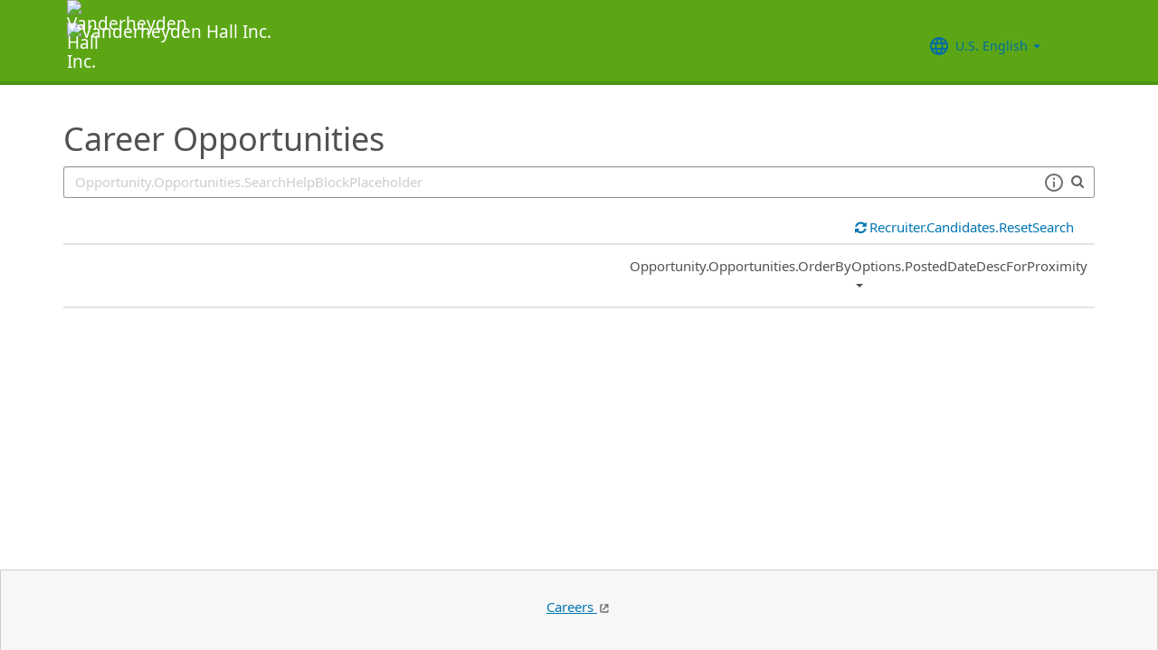

--- FILE ---
content_type: text/html; charset=utf-8
request_url: https://recruiting.ultipro.com/VAN1013VHYD/JobBoard/071201ef-2093-4324-8e89-5183353b3d80/?q=&o=postedDateDesc
body_size: 145203
content:

<!DOCTYPE html>
<html id="PageHtml">
<head>
    <title data-bind="text: title()"></title>

    
    <meta http-equiv="X-UA-Compatible" content="IE=edge" />
<meta charset="utf-8" />
<meta name="viewport" content="width=device-width, initial-scale=1" />

<meta http-equiv="Cache-Control" content="no-cache, must-revalidate, no-store" />
<meta http-equiv="Expires" content="Wed, 17 Dec 2025 14:47:34 GMT" />
<meta http-equiv="Pragma" content="no-cache" />

<link rel="icon" href="data:;base64,iVBORw0KGgo=">

        <iframe id="_as" style="display: none" src="/VAN1013VHYD/JobBoard/071201ef-2093-4324-8e89-5183353b3d80/AnonymousSessionCheck"></iframe>

    

<link rel="stylesheet" href="https://rec-cdn-prod.cdn.ultipro.com/rec-web/4d289726829571a010086b59a48ac06ead0d6d97/site.css" />
<link rel="stylesheet" href="https://rec-cdn-prod.cdn.ultipro.com/rec-web/4d289726829571a010086b59a48ac06ead0d6d97/bootstrap-extensions.min.css" />


    <link href="/VAN1013VHYD/JobBoard/071201ef-2093-4324-8e89-5183353b3d80/Styles/BrandingSettings?brandId=cd8a07ce-8a1e-4f69-bbd4-85589383ce07&amp;m=637935031436190000" rel="stylesheet" />

<script src="https://rec-cdn-prod.cdn.ultipro.com/rec-web/4d289726829571a010086b59a48ac06ead0d6d97/jqueryBundle.min.js"></script>
<script src="https://rec-cdn-prod.cdn.ultipro.com/rec-web/4d289726829571a010086b59a48ac06ead0d6d97/tinymceBundle.js"></script>
<script src="https://rec-cdn-prod.cdn.ultipro.com/rec-web/4d289726829571a010086b59a48ac06ead0d6d97/reactBundle.js"></script>
<script src="https://rec-cdn-prod.cdn.ultipro.com/rec-web/4d289726829571a010086b59a48ac06ead0d6d97/jslib.min.js"></script>
<script src="https://rec-cdn-prod.cdn.ultipro.com/rec-web/4d289726829571a010086b59a48ac06ead0d6d97/react-components.min.js"></script>
<script src="https://rec-cdn-prod.cdn.ultipro.com/rec-web/4d289726829571a010086b59a48ac06ead0d6d97/bootstrapBundle.min.js"></script>


        <link rel="stylesheet" href="https://ignite.cdn.ultipro.com/dls-cdn/ignite/v7.13.3/tokens/fonts/noto/ignite-fonts-noto-hinted-cdn.css" />
        <link rel="stylesheet" href="https://ignite.cdn.ultipro.com/dls-cdn/ignite/v7.13.3/tokens/fonts/volte/ignite-fonts-volte-cdn.css" />
        <link rel="stylesheet" href="https://ignite.cdn.ultipro.com/dls-cdn/ignite/v7.13.3/tokens/css/ignite-tokens.css" />
        <script type="module" src="https://ignite.cdn.ultipro.com/dls-cdn/ignite/v7.13.3/web-components/ignite/ignite.esm.js"></script>
        <script type="module" src="https://ignite.cdn.ultipro.com/dls-cdn/ignite/v7.13.3/web-components/ignite/ignite.js"></script>
    <script type="module" src="https://rec-cdn-prod.cdn.ultipro.com/rec-web/4d289726829571a010086b59a48ac06ead0d6d97/npm-imports.js"></script>


<script src="https://rec-cdn-prod.cdn.ultipro.com/rec-web/4d289726829571a010086b59a48ac06ead0d6d97/site.min.js"></script>
<script src="https://rec-cdn-prod.cdn.ultipro.com/rec-web/4d289726829571a010086b59a48ac06ead0d6d97/siteBundle.js" type="module"></script>

    

    <script>
    (function() {
        Recruiting.TenantFeatureToggle.setFeatureToggles(["FrenchGoToOfferLetterMergeTag","SmsCandidateSync","ExternalApplyId","BulkDisposition","PositionAutomationSyncOnFutureDates","EnableLaunchDarkly","PostToLinkedInWidget","ReindexCandidateTags","BatchRejectApplications","UkgAuthNEntitlementOutbound","UkgAuthNInternalForArcGisOutbound","ResumeColumn","ReferenceDataUniqueCacheKey","CandidateDetailsActions","EditEmail","ViewMoreJobLocationFilter","ProfessionalExperienceDate","OldPostToLinkedInDeprecated","TwitterSwitch","SortApplicationsByAssessmentStatus","ReindexForSortApplicationsByAssessmentStatus","ResumeEnhancements2025","OfferEditsWithApproval","CandidateMatchScoreVisibility","ShowAllLocationsInOpportunityList","CandidateEngagementAugust","SendGlobalHiresToOnboarding","SendRehiresToOnboarding","OpportunityScoreIncrease","PostCandAPILookupBeforeSave","MxDispositionModal","EducationDates","FilterGroup","CompanyNameForAutoFeed","CandidateEngagementMay","EnableFrFrLocale","FilterApplicationsByAssessmentScore","CandidateDetailRank","CandidateSearchFullNameMatch","PhysicalLocationSyncEnhancements","OpportunityTranslationEnhancements","OfferMergeTagsEnhancements","EditAssessmentPackagesOnPublishedOpps","ArcGisWithAuth","ScheduleInterviewOnUnpostedOpportunity","RecruitmentFireLocationSync","PositionAutomationSync","HireFromOffer","UpdateAssessmentEmail2025","OppAuthNIdentity","CalendarNameInInterviewNotes","JobLocationType","IncreaseOfferLetterMaxLength","SalaryRangeFields","ScreeningQuestionLastUpdatedReindex","TinyMCEValidateExtraTags","OpportunityJustificationCommentsFix","SyncZipCodeForTaxLocations","SmsWebPhoneRelease","OfferContactPhoneNumberDefault","ScreeningQuestionHashFilter","EnableCsrSessionManagement","ProjectAndShiftFields","DmpUpload","RecruitmentFireJobSync","OfferMergeTagsTinyMce","CandidateStatusAtTimeOfHire","SyncPositionAutomationOnRecEnable","AssessmentIntegration","ConfigurableCountryQuestions","ApplicationSubmittedFilterReindex","ShowOnbLinkForGlobalHiresOnJobBoard","EnableNlNlLocale","JobsFromSearch","SkipScreeningQuestionsDraftValidations","EnableAotJsBundling","OfferContactMergeTags","CandidateMatchGA","IndeedResumeFields","JobBoardSettingsUpdate","IndeedApplyFixDupEmail","DiagnosticsServiceAccountReset","EnableSvSeLocale","EnableRecCdn","SmsWebPhoneReassign","LocalizationEnabled","MxEmailScheduleModal","EnableItItLocale","LatestReference","CopyApplicants","PreferredName","EnableDaDkLocale","CandidateMatchHideScoreWarningMessage","EnableEnCALocale","SupportRelayStateInSso","OfferActivityFilter","RehireIndicator","CurrencySymbolFormatOnOpportunityNotificationMessage","BulkDispositionCandidateApps","DelayNotificationViewToggle","SyncActivatedPosition","AssessmentLinkRequestOpp","TenantSpecificMailgunDomain","MXExperience","HireDetailsLink","ApplicationSubmittedFilter","EnablePeopleFabricStateEvents","UkgAuthNInternal","AddToIdentities","LongerRequisitionNumber","LatestOFCCPForm","ReindexForSearchableApplicationQuestionHash","IndeedQuestionsAcceptMultipleSchemaVersions","SmsWelcomeMessage","ScreeningQuestionGroups","IndeedQuestionsFormatVersion1","ValidateInactiveLocationsInHireDetails","GlobalDate","OfferAttachments","ApplicationIncorrectNameTextChanges","EWSMigration","USFedContractorUpdates2024","SharedPools","PersonFireSyncUsersAndLogins","MergeCandidates","RecHMAllowManageDocumentsForInternalCandidates","WelcomeEmail","PositionAutomation","ScreeningQuestionTranslations","enable-recruiting-apply-number-validate","enable-recruiting-check-before-linkedin-publish","enable-recruiting-indeed-job-sync-error-messages","enable-recruiting-sovren-retry","enable-recruiting-position-automation-people-fabric-api","enable-recruiting-leave-of-absence","enable-recruiting-job-board-integration-settings-warning-modal","enable-recruiting-check-before-linkedin-cleanup","enable-recruiting-remove-hireright-duplicate-security-headers","enable-recruiting-offer-mergetag-employeetype","enable-recruiting-email-translations-phase2","enable-recruiting-optimized-easy-apply-applications-query","enable-recruiting-opportunity-status-audits","enable-recruiting-manage-client-ukg-authn","enable-recruiting-candidate-preferred-locale-notification-tokens","disable-recruiting-send-automated-emails-on-closed-opportunity","enable-recruiting-indeed-job-sync-api","enable-recruiting-launch-darkly-demo","enable-recruiting-bgc-integration-names-sanitization","enable-recruiting-position-automation-diagnostics","enable-wait-for-search-refresh","enable-recruiting-project-search-full-name-match","enable-recruiting-improved-opportunity-close-performance","disable-recruiting-duplicate-hire-processing","enable-recruiting-email-translations","SyncJobsFromOdata","SyncCoreEmployeeRolesIndependentOfCandidateSync","EnableMetricsLogging","OfflineTokenIntrospection","EnableArcGisProxy","ReportsForSupport","StrictSecondaryReads","ManageClientOppRealm","TenantSecondaryReads","CallerMemberForMongoTraceLogs","EnableSnapshotReadConcern","UltiProServiceClientCircuitBreaker","PreventDuplicateSynchedReferenceData","SearchQueryTelemetry","DmpUploadMigration","ReduceDbFullDocumentReplace","EESyncSkipFailedPages","DisableEntityReferences","DisableV1Api","ThirdPartyIntegrationApiOptimized","ConsumeCoreMergeEvents","TrsEnabled","DmpCorrelationSync","TmsDepreciation"]);
    })();
</script>

    <script>
    (function() {
        var featureSettings = [{"Name":"Recruitment.Offers","EnabledFeatures":["UserLocale"]},{"Name":"Recruitment.OpportunityManagement.PageFeatures","EnabledFeatures":["JobSearchAgent","ShareOnTwitter"]},{"Name":"Recruitment.OpportunityManagement.PublishingAndJobBoards","EnabledFeatures":["FeaturedOpportunities","Evergreen","FTE"]},{"Name":"Recruitment.Interviews","EnabledFeatures":["ScheduleMeeting"]},{"Name":"Recruitment.Accessibility","EnabledFeatures":[]},{"Name":"Recruitment.CandidateInformation","EnabledFeatures":[]},{"Name":"Recruitment.Organization","EnabledFeatures":["OrgLevels","SendRehiresToOnboarding"]},{"Name":"Recruitment.CandidateConsent","EnabledFeatures":[]}];

        var featureSettingsConfigurationGroups = featureSettings.map(function(g) {
            return new Recruiting.FeatureSettingsConfigurationGroup(g.Name, g.EnabledFeatures);
        });

        Recruiting.FeatureSettings.init(featureSettingsConfigurationGroups);
    })();
</script>

    


        <script>
            let data = {
                visitor: {
                    id: "External-Rec-User",
                    rec_isRecruitmentAdministrator: false,
                    rec_isRecruiter: false,
                    rec_isHiringManager: false,
                    rec_environment: "recruiting.ultipro.com",
                    locale: "en-US"
},
                account: {
                    id: US.utils.po.getFirstSevenChars("VAN1013VHYD"),
                    tenantAlias: "VAN1013VHYD"
                            },
                excludeAllText: true,
                disableGuides: false
            }
            US.utils.po.init("cfb570dc-23df-45bd-5089-5be6acfaa92b");
            pendo.initialize(data);

            function updatePendoUrl() {
                pendo.location.addTransforms([
                    {
                        attr: 'search',
                        action: 'AllowOnlyKeys',
                        data: US.utils.ga.whiteListedUrlTerms
                    },
                    {
                        attr: 'search',
                        action: 'AddTo',
                        data: function () {
                            const url = new URL(window.location.href);
                            if ((false && url.pathname.includes('OpportunityApplicants'))
                                || (false && url.pathname.includes('Pools'))
                                || (false && (url.pathname.includes('Recruiter/Candidates') || url.pathname.includes('CandidateAdd')))
                                || (false && url.pathname.includes('CandidateDetail'))
                                || (false && url.pathname.includes('OfferList'))
                                || (false && (url.pathname.includes('OfferDetail') || url.pathname.includes('OfferCreate')))
                                || (false && url.pathname.includes('OpportunityList'))
                                || (false && (/JobBoard\/[^\/]*\/Candidate\/ViewPresence[^\/]*$/.test(url.pathname)
                                     || /JobBoard\/[^\/]*\/ApplicationAssessments[^\/]*$/.test(url.pathname) || /JobBoard\/[^\/]*\/CandidateOffer[^\/]*$/.test(url.pathname)
                                     || /JobBoard\/[^\/]*\/References\/ViewReferences[^\/]*$/.test(url.pathname)  || /JobBoard\/[^\/]*\/CandidateInterviewScheduling\/SelfSchedule[^\/]*$/.test(url.pathname)))
                                || (false &&
                                        (/JobBoard\/[^\/]*\/?$/.test(url.pathname) ||
                                            /JobBoard\/[^\/]*\/OpportunityDetail[^\/]*$/.test(url.pathname) || url.pathname.includes('Accessibility')
                                            || url.pathname.includes('Dashboard') || /JobBoard\/[^\/]*\/JobSearchAgent[^\/]*$/.test(url.pathname)
                                   ))) {
                                            return { 'mx': '1' };
                                       }
                                },
                    }
                ]);
            }

            $(window).on('load', function () {
                setTimeout(updatePendoUrl, 10);
            });
        </script>
    
    



    <!-- Google Tag Manager -->
<script>
    (function(w,d,s,l,i){w[l]=w[l]||[];w[l].push({'gtm.start':
    new Date().getTime(),event:'gtm.js'});var f=d.getElementsByTagName(s)[0],
    j=d.createElement(s),dl=l!='dataLayer'?'&l='+l:'';j.async=true;j.src=
    'https://www.googletagmanager.com/gtm.js?id='+i+dl;f.parentNode.insertBefore(j,f);
    })(window,document,'script','dataLayer', 'GTM-TRJP8TD');
</script>
<!-- End Google Tag Manager -->

    <script>
     $(function() {
         $('<input name="__RequestVerificationToken" type="hidden" value="CfDJ8EYVB_voQ4JEtwB7-kL5ji5TPmtD4ry9DbBaBN3tuvGS3Eup_GWss9Ba9m3VOqWt95L1GRkEn2X_HUyTtYDTIDy9KTITqZMSa3hTVuLJtanwSqYT0BWQMCQ-IBWjikMG9tWAoL3CAVo41rZ1tE_I9JE" />').appendTo("body");
     });
     
     $(document).ajaxSend(function (event, xhr, options) {
         if (['GET', 'HEAD'].indexOf(options.type) === -1) {
             xhr.setRequestHeader('X-RequestVerificationToken', $('input[name="__RequestVerificationToken"]').val());
         }
     });
 </script>

        <script type="text/javascript">
        (function (h, o, u, n, d) {
            h = h[d] = h[d] || { q: [], onReady: function (c) { h.q.push(c) } }
            d = o.createElement(u); d.async = 1; d.src = n
            n = o.getElementsByTagName(u)[0]; n.parentNode.insertBefore(d, n);
        })
        (window, document, 'script', 'https://www.datadoghq-browser-agent.com/eu1/v5/datadog-rum.js', 'DD_RUM');
        /**
         * Checks if currentUrl matches any pattern in the whitelist (supports '*' as wildcard)
         * param {string[]} whitelist - Array of patterns (may include '*')
         * param {string} currentUrl - URL to check
         * returns {boolean}
         */
        function isUrlWhitelisted(whitelist, currentUrl) {
            return whitelist.some(function(pattern) {
                // Escape regex special chars except *
                var regexPattern = pattern.replace(/[.+?^${}()|[\]\\]/g, '\\$&').replace(/\*/g, '.*');
                var regex = new RegExp(regexPattern);
                return regex.test(currentUrl);
            });
        }

        var rumReplaySessionEnabled = false;
        var rumReplayWhiteList = [];
            rumReplayWhiteList.push("JobBoard/*/OpportunityApply");
        var isReplayAllowed = rumReplaySessionEnabled ? isUrlWhitelisted(rumReplayWhiteList, window.location.pathname) : false;
        var rumSessionRate = rumReplaySessionEnabled ? 100 : 50;
        var rumReplayRate = isReplayAllowed ? 100 : 0;

        window.DD_RUM.onReady(function () {
            if (!isReplayAllowed) {
                window.DD_RUM.stopSessionReplayRecording();
            }
            
            window.DD_RUM.init({
                clientToken: 'pub49cc788d96f6d1f8f20c5d6f19aa242c',
                applicationId: '0d864a82-3281-41ce-bbf9-801162b05695',
                site: 'datadoghq.eu',
                service: 'rec-prod-atl',
                env: 'prod',
                version: '4d289726829571a010086b59a48ac06ead0d6d97',
                sessionSampleRate: rumSessionRate,
                sessionReplaySampleRate: rumReplayRate,
                startSessionReplayRecordingManually: true,
                trackUserInteractions: true,
                trackResources: true,
                trackLongTasks: true,
                defaultPrivacyLevel: 'mask-user-input',
                // https://docs.datadoghq.com/real_user_monitoring/connect_rum_and_traces/?tab=w3ctracecontext#how-are-rum-resources-linked-to-traces
                allowedTracingUrls: [{ match: (url) => 'arcgis,cronofy,campaign-management'.split(',').map(t => t.trim()).every(t => !url.includes(t)), propagatorTypes: ["tracecontext"] }],
                beforeSend: (event, context) => {
                    //https://docs.datadoghq.com/real_user_monitoring/browser/modifying_data_and_context#enrich-and-control-rum-data
                    event.view.url = event.view.url.replace("/CandidateSearch=[^&]*/", "CandidateSearch=REDACTED"); //candidate search may contain PII
                    event.view.url = event.view.url.replace("/as=[^&]*/", "as=REDACTED"); //application search may contain PII
                }
            });

            //set user context
            window.DD_RUM.setUser({
                id: "",
                featureToggles: "FrenchGoToOfferLetterMergeTag,SmsCandidateSync,ExternalApplyId,BulkDisposition,PositionAutomationSyncOnFutureDates,EnableLaunchDarkly,PostToLinkedInWidget,ReindexCandidateTags,BatchRejectApplications,UkgAuthNEntitlementOutbound,UkgAuthNInternalForArcGisOutbound,ResumeColumn,ReferenceDataUniqueCacheKey,CandidateDetailsActions,EditEmail,ViewMoreJobLocationFilter,ProfessionalExperienceDate,OldPostToLinkedInDeprecated,TwitterSwitch,SortApplicationsByAssessmentStatus,ReindexForSortApplicationsByAssessmentStatus,ResumeEnhancements2025,OfferEditsWithApproval,CandidateMatchScoreVisibility,ShowAllLocationsInOpportunityList,CandidateEngagementAugust,SendGlobalHiresToOnboarding,SendRehiresToOnboarding,OpportunityScoreIncrease,PostCandAPILookupBeforeSave,MxDispositionModal,EducationDates,FilterGroup,CompanyNameForAutoFeed,CandidateEngagementMay,EnableFrFrLocale,FilterApplicationsByAssessmentScore,CandidateDetailRank,CandidateSearchFullNameMatch,PhysicalLocationSyncEnhancements,OpportunityTranslationEnhancements,OfferMergeTagsEnhancements,EditAssessmentPackagesOnPublishedOpps,ArcGisWithAuth,ScheduleInterviewOnUnpostedOpportunity,RecruitmentFireLocationSync,PositionAutomationSync,HireFromOffer,UpdateAssessmentEmail2025,OppAuthNIdentity,CalendarNameInInterviewNotes,JobLocationType,IncreaseOfferLetterMaxLength,SalaryRangeFields,ScreeningQuestionLastUpdatedReindex,TinyMCEValidateExtraTags,OpportunityJustificationCommentsFix,SyncZipCodeForTaxLocations,SmsWebPhoneRelease,OfferContactPhoneNumberDefault,ScreeningQuestionHashFilter,EnableCsrSessionManagement,ProjectAndShiftFields,DmpUpload,RecruitmentFireJobSync,OfferMergeTagsTinyMce,CandidateStatusAtTimeOfHire,SyncPositionAutomationOnRecEnable,AssessmentIntegration,ConfigurableCountryQuestions,ApplicationSubmittedFilterReindex,ShowOnbLinkForGlobalHiresOnJobBoard,EnableNlNlLocale,JobsFromSearch,SkipScreeningQuestionsDraftValidations,EnableAotJsBundling,OfferContactMergeTags,CandidateMatchGA,IndeedResumeFields,JobBoardSettingsUpdate,IndeedApplyFixDupEmail,DiagnosticsServiceAccountReset,EnableSvSeLocale,EnableRecCdn,SmsWebPhoneReassign,LocalizationEnabled,MxEmailScheduleModal,EnableItItLocale,LatestReference,CopyApplicants,PreferredName,EnableDaDkLocale,CandidateMatchHideScoreWarningMessage,EnableEnCALocale,SupportRelayStateInSso,OfferActivityFilter,RehireIndicator,CurrencySymbolFormatOnOpportunityNotificationMessage,BulkDispositionCandidateApps,DelayNotificationViewToggle,SyncActivatedPosition,AssessmentLinkRequestOpp,TenantSpecificMailgunDomain,MXExperience,HireDetailsLink,ApplicationSubmittedFilter,EnablePeopleFabricStateEvents,UkgAuthNInternal,AddToIdentities,LongerRequisitionNumber,LatestOFCCPForm,ReindexForSearchableApplicationQuestionHash,IndeedQuestionsAcceptMultipleSchemaVersions,SmsWelcomeMessage,ScreeningQuestionGroups,IndeedQuestionsFormatVersion1,ValidateInactiveLocationsInHireDetails,GlobalDate,OfferAttachments,ApplicationIncorrectNameTextChanges,EWSMigration,USFedContractorUpdates2024,SharedPools,PersonFireSyncUsersAndLogins,MergeCandidates,RecHMAllowManageDocumentsForInternalCandidates,WelcomeEmail,PositionAutomation,ScreeningQuestionTranslations,enable-recruiting-apply-number-validate,enable-recruiting-check-before-linkedin-publish,enable-recruiting-indeed-job-sync-error-messages,enable-recruiting-sovren-retry,enable-recruiting-position-automation-people-fabric-api,enable-recruiting-leave-of-absence,enable-recruiting-job-board-integration-settings-warning-modal,enable-recruiting-check-before-linkedin-cleanup,enable-recruiting-remove-hireright-duplicate-security-headers,enable-recruiting-offer-mergetag-employeetype,enable-recruiting-email-translations-phase2,enable-recruiting-optimized-easy-apply-applications-query,enable-recruiting-opportunity-status-audits,enable-recruiting-manage-client-ukg-authn,enable-recruiting-candidate-preferred-locale-notification-tokens,disable-recruiting-send-automated-emails-on-closed-opportunity,enable-recruiting-indeed-job-sync-api,enable-recruiting-launch-darkly-demo,enable-recruiting-bgc-integration-names-sanitization,enable-recruiting-position-automation-diagnostics,enable-wait-for-search-refresh,enable-recruiting-project-search-full-name-match,enable-recruiting-improved-opportunity-close-performance,disable-recruiting-duplicate-hire-processing,enable-recruiting-email-translations",
                roles: "",
                tenantAlias: "VAN1013VHYD"
            });
            window.DD_RUM.startSessionReplayRecording({ force: !!isReplayAllowed });
        });
    </script>

</head>
<body class="jobboardview-controller candidate-layout ">
    <ukg-ignite-shell theme="classic" class="branded-layout" default-translation-path enable-cdn-path use-latest-cdn language="en-US">
    <!-- Google Tag Manager (noscript) -->
<noscript>
    <iframe src="https://www.googletagmanager.com/ns.html?id=GTM-TRJP8TD"
            height="0" width="0" style="display:none;visibility:hidden"></iframe>
</noscript>
<!-- End Google Tag Manager (noscript) -->

        <a class="sr-only sr-only-focusable" id="skipLink" tabindex="0" data-i18n="Common.SkipLink"></a>
            <div id="PageContent" style="visibility: hidden">
                <header role="banner">



<nav class="navbar navbar-candidate navbar-static-top" data-automation="navbar" data-i18n="[aria-label]Layout.NavigationAriaLabel">
    <div class="container">
        <div class="navbar-header">
            <a target="_blank" href="https://www.vanderheyden.org/" class="navbar-brand">
                    <img class="small-logo logo" src="/VAN1013VHYD/JobBoard/071201ef-2093-4324-8e89-5183353b3d80/Styles/GetSmallHeaderLogo?brandId=cd8a07ce-8a1e-4f69-bbd4-85589383ce07&amp;m=637935031436190000" alt="Vanderheyden Hall Inc." data-automation="navbar-small-logo" />
                    <img class="large-logo logo" src="/VAN1013VHYD/JobBoard/071201ef-2093-4324-8e89-5183353b3d80/Styles/GetLargeHeaderLogo?brandId=cd8a07ce-8a1e-4f69-bbd4-85589383ce07&amp;m=637935031436190000" alt="Vanderheyden Hall Inc." data-automation="navbar-large-logo" />
            </a>
            
                <button type="button" class="navbar-toggle" data-toggle="collapse" data-target="#navbar-collapse" aria-labelledby="navbar-menu-label">
                    <span class="icon-bar"></span>
                    <span class="icon-bar"></span>
                    <span class="icon-bar"></span>
                </button>
                <span id="navbar-menu-label" class="sr-only" data-i18n="Layout.Menu.MenuLabel"></span>
        </div>
        
        <div id="navbar-collapse" class="collapse navbar-collapse">
            <ul class="nav navbar-nav navbar-right" >


                    <li class="find-opps-link ">
                        <ukg-button manual-color="true" class="brandingbutton" id="OpportunitiesMenuButton" data-automation="opportunities-menu-button" onclick="window.location=&#x27;/VAN1013VHYD/JobBoard/071201ef-2093-4324-8e89-5183353b3d80&#x27;" emphasis="low" data-i18n="Layout.Menu.Opportunities" data-bind="attr: {'aria-label': $.t('Layout.Menu.Opportunities') }" role="link"></ukg-button>
                    </li>


<li id="LanguagePicker">
    <ukg-button manual-color="true" class="brandingbutton" id="languageMenubutton" data-bind="menudropdownListener: { targetId: 'languageMenuContainer' }" data-automation="selected-language-picker-link" emphasis="low" child-icon="menu-caret-down" aria-expanded="False" data-i18n="[tooltip-text]Layout.LanguageLabel" parent-icon="language">
        <span class="brandingbutton" data-bind="text: selectedLanguage().Name"></span>
    </ukg-button>
    <ukg-menu fixed-height="large" id="languageMenuContainer" data-bind="foreach: languages" selectable>
        <!-- ko if: $data.Code=='zh-CN'-->
        <ukg-menu-item data-automation="language-picker-link" data-bind="click: $parent.selected, attr: { value: $data.Code, selected: $parent.selectedLanguage() == $data, 'lang': $data.Code, 'aria-label': $.t('Layout.Menu.ChineseLabel')}, text: $data.Name"></ukg-menu-item>
        <!-- /ko --> 
        <!-- ko ifnot: $data.Code=='zh-CN'-->
        <ukg-menu-item data-automation="language-picker-link" data-bind="click: $parent.selected, attr: {value: $data.Code, selected: $parent.selectedLanguage() == $data, 'lang': $data.Code}, text: $data.Name"></ukg-menu-item>
        <!--/ko-->
    </ukg-menu> 
</li>

<script>
    $(function () {
        var languageSelectionViewModel = new US.Common.LanguageSelectionViewModel({
            languages: [{"Id":"34e329e5-6e83-4e59-8879-c3e39f6229c9","Code":"en-GB","Name":"British English"},{"Id":"af699467-de1c-4eab-9e4c-50c426dc961e","Code":"en-CA","Name":"CA English"},{"Id":"4472ce4a-c88e-4f40-a36b-6df8b7daa5df","Code":"da-DK","Name":"Danish"},{"Id":"841f2814-4f6e-4a37-8a07-75c5af9d0bd7","Code":"de-DE","Name":"Deutsch"},{"Id":"941d6a52-139f-4baa-b558-0428b5059917","Code":"nl-NL","Name":"Dutch"},{"Id":"748993d4-7fd4-4146-ab17-f35423768200","Code":"es-ES","Name":"Español"},{"Id":"5266ab6b-200e-4152-bebd-40923f952d6d","Code":"fr-FR","Name":"FR French"},{"Id":"fba4253d-2c6e-4836-81e6-0a2d25e951a5","Code":"fr-CA","Name":"Français Canadien"},{"Id":"03863089-9c60-4a70-b6e4-fd9d43d66ad4","Code":"it-IT","Name":"Italian"},{"Id":"e8d5efd6-13ed-45a7-878b-e126688640ef","Code":"pt-BR","Name":"Português do Brasil"},{"Id":"33563062-7a8b-4c15-baab-9aa319ce3fa6","Code":"sv-SE","Name":"Swedish"},{"Id":"18a64832-04e6-4a1c-a9fd-770bb7beeec8","Code":"en-US","Name":"U.S. English"},{"Id":"a9a1fec2-e7f4-4795-981a-6150938b570e","Code":"zh-CN","Name":"简体中文"}],
            selectedLanguageCode: "en-US",
            changeUserLanguageUrl: "/VAN1013VHYD/JobBoard/071201ef-2093-4324-8e89-5183353b3d80/Layout/ChangeUserLanguage"
        });

        ko.applyBindings(languageSelectionViewModel, $("#LanguagePicker")[0]);
    });
</script>
                    <li>
                        <ukg-button  manual-color="true" class="brandingbutton" id="SignInButton" onclick="window.location=&#x27;/VAN1013VHYD/JobBoard/071201ef-2093-4324-8e89-5183353b3d80/Account/Login?cancelUrl=http%3A%2F%2Frecruiting.ultipro.com%2FVAN1013VHYD%2FJobBoard%2F071201ef-2093-4324-8e89-5183353b3d80%2F%3Fq%3D%26o%3DpostedDateDesc&#x27;" emphasis="low" data-i18n="Layout.Menu.LogIn" data-bind="attr: {'aria-label': $.t('Layout.Menu.LogIn') }" role="link"></ukg-button>
                    </li>
            </ul>
        </div>
    </div>
</nav>


                </header>
                <main>
                    <div class="index-action">
                        <div id="PageContainer" class="container">
                            <div id="GlobalNotificationContainer">
                                <global-notification></global-notification>
                            </div>
                            
    <link rel="stylesheet" href="https://js.arcgis.com/4.32/esri/themes/light/main.css" />
    <script src="https://js.arcgis.com/4.32/"></script>


<div id="OpportunitiesContainer">
    <div>
        <react-ko-bridge params="component:'Recruiting.Rct.Containers.Candidate.CandidateConsentBanner',
                         props:{
                            'showAlert': false,
                            'consentUrl': '/VAN1013VHYD/JobBoard/071201ef-2093-4324-8e89-5183353b3d80/CandidateConsent'
                         }">
        </react-ko-bridge>
        <div class="row">
            <div class="col-md-24">
                <h1 data-automation="job-board-title" class="job-board-title" data-bind="text: jobBoard.Name"></h1>
            </div>
        </div>
        <div role="search" class="row">
            <div data-bind="css: { 'col-md-24': !shouldShowMap() || geoServiceUnavailable(), 'col-md-12': shouldShowMap() && !geoServiceUnavailable() }">
                <div class="form-group">
                    <!-- ko if: shouldShowMap() -->
                    <label id="searchInputLabel" for="SearchInput" class="search-label" data-i18n="Opportunity.Opportunities.SearchLabel"></label>
                    <!-- /ko -->
                    <span class="typeahead-group typeahead-group-right search-input-group">
                        <div class="right-inner-addon dropdown">
                            <!-- onmouseup event is needed in order set focus because the filter components steal the mousedown event and thus prevent ie from properly setting focus on input element -->
                            <input id="SearchInput" onmouseup="this.focus()" data-automation="search-textbox" class="form-control" type="text" data-bind="textInput: searchQuery, event: { keyup: searchInputKeyPress }, attr: { placeholder: $.t('Opportunity.Opportunities.SearchHelpBlockPlaceholder'), 'aria-label': $.t('Opportunity.Opportunities.SearchLabelWhatJob') }" maxlength="100">
                            <div class="search-tips-target" data-bind="component: {
                                         name: 'react-ko-bridge',
                                         params: { 'component': 'Recruiting.Rct.Components.Atoms.SearchTips', 'props' :{ 'dropdownClassName': 'jobboard-dropdown' } }
                                     }">
                            </div>
                        </div>
                        <span class="typeahead-addon typeahead-addon-right" data-automation="typeahead-search" data-bind="ifnot: showClearButton"><i aria-hidden="true" class="fa fa-search muted"></i></span>
                        <span role="button" tabindex="0" class="typeahead-addon typeahead-addon-right" data-automation="searchinput-clear" data-bind="visible: showClearButton,click: clearSearchInput, event: { keypress: clearSearchInput }">
                            <i data-bind="attr: { 'aria-label': $.t('Common.Clear') }" class="fa fa-times"></i>
                        </span>
                    </span>
                </div>
            </div>
            <!-- ko if: shouldShowMap() && !geoServiceUnavailable() -->
            <div class="col-md-12">
                <div class="form-group">
                    <label for="WhereInput" class="search-label" data-i18n="Opportunity.Opportunities.WhereLabel"></label>
                    <!-- onmouseup event is needed in order set focus because the filter components steal the mousedown event and thus prevent ie from properly setting focus on input element -->
                    <input id="WhereInput" aria-controls="search-results" role="combobox" aria-autocomplete="list" class="form-control" onmouseup="this.focus()" aria-hidden="true"
                           data-bind="typeahead: {items: 5, minLength: 1, value:'Id', remote: arcGisSuggestUrl, requestType: 'GET', option: 'text', selectedValue: selectedCandidate, showSearchIcon:true, showClearButton: true, useNumberResultsStatusMessage: true, revertOnUnselected: true}, onSelected: onSelected.bind($data), attr:{placeholder: $.t('Opportunity.Opportunities.WhereHelpBlock'), 'aria-label': $.t('Opportunity.Opportunities.WhereAria')}"
                           data-automation="location-address-selector" />
                </div>
            </div>
            <!-- /ko -->
        </div>
    </div>
    <div role="region" data-bind="visible: shouldShowMap(), attr: { 'aria-label': $.t('Opportunity.Opportunities.Map') }">
        <div id="viewDiv" data-automation="map"></div>
    </div>
    <div>
        <div class="row">
            <div class="pl-0 pr-0" role="region" data-bind="attr: { 'aria-label': $.t('Opportunity.Opportunities.FilterOpportunities') }, css: { 'col-md-24 col-sm-24 col-xs-24': showFullWidth(), 'col-md-16 col-sm-24 col-xs-24': !showFullWidth() }">
                <div class="col-md-21 col-sm-24 col-xs-24">
                    <jobboard-filter-panel params="filtersUrl: '/VAN1013VHYD/JobBoard/071201ef-2093-4324-8e89-5183353b3d80/JobBoardView/GetFilters',
                        typeaheadOptionsUrl: '/VAN1013VHYD/JobBoard/071201ef-2093-4324-8e89-5183353b3d80/JobBoardView/GetTypeaheadOptions',
                        parentQuery: opportunityQuery,
                        shouldInvalidate: shouldInvalidateSubscribers,
                        onFiltersReady: filtersUpdated.bind($root),
                        onFiltersChange: filtersUpdated.bind($root),
                        getFilterIdentifierCallback: getFilterIdentifier.bind($root),
                        getSearchFilterSearchFragmentCallback: getSearchFilterSearchFragment.bind($root),
                        hydratedFilterValues: hydratedFilterValues,
                        shouldRehydrate: shouldRehydrate,
                        shouldReset: shouldReset,
                        maxSelectedFilter: 10">
                    </jobboard-filter-panel>
                </div>
                <div class="col-md-3 no-left-gutter">
                    <div class="pull-right reset">
                        <react-ko-bridge params="component: 'Recruiting.Rct.Components.Atoms.Button',
                            props: {
                                'buttonType': 'link',
                                'text': $.t('Recruiter.Candidates.ResetSearch'),
                                'onClick': resetSearch,
                                'icon': 'fa-refresh',
                                'dataAutomation': 'reset-button'
                            }">
                        </react-ko-bridge>
                    </div>
                </div>
            </div>
            <div data-bind="if: !showFullWidth()">
                <div class="col-xs-12 col-md-8">
                    <p class="hidden-xs hidden-sm" data-bind="visible: showAddJobSearchAgent">
                        <button class="btn btn-primary btn-block" data-automation="create-job-search-agent-link" data-bind="disable: disableCreateJobAlert(), click: createJobSearchAgent"><span class="fa fa-envelope-o"></span> <span data-i18n="Opportunity.Opportunities.JobSearchAgent.Activate"></span></button>
                    </p>
                </div>
            </div>
            <!-- ko if: showAddJobSearchAgent() && showFullWidth() -->
            <div class="col-md-8 col-sm-24 col-xs-24">
                <p class="hidden-xs hidden-sm">
                    <button class="btn btn-primary btn-block" data-automation="create-job-search-agent-link" data-bind="disable: disableCreateJobAlert(), click: createJobSearchAgent"><span class="fa fa-envelope-o"></span> <span data-i18n="Opportunity.Opportunities.JobSearchAgent.Activate"></span></button>
                </p>
            </div>
            <!-- /ko -->
            <div class="col-sm-24 col-xs-24" data-bind="css: { 'col-md-24': showFullWidth(), 'col-md-16': !showFullWidth() } ">
                <p class="hidden-md hidden-lg" data-bind="visible: showAddJobSearchAgent">
                    <button class="btn btn-primary btn-block full-width" data-automation="create-job-search-agent-link" data-bind="disable: disableCreateJobAlert(), click: createJobSearchAgent"><span class="fa fa-envelope-o"></span> <span data-i18n="Opportunity.Opportunities.JobSearchAgent.Activate"></span></button>
                </p>
                <div class="search-count" data-automation="opportunities-search-container">
                    <div id="SearchCount" class="row">
                        <div class="col-md-15">
                            <h2 aria-live="polite" data-automation="opportunities-count" class="count m-0" data-bind="text: $.t('Opportunity.Opportunities.ResultJobCountShowingXOfY', { loadedCount: loadedCount(), allCount: totalCount() }), visible: hasLoadedOpportunities()"></h2>
                        </div>
                        <div class="col-md-9">
                            <div class="sort-by pull-right">
                                <select-list params="options: orderByOptions,
                                    rightAligned: true,
                                    selectedOption: orderBy,
                                    onChangeCallback: sortUpdated.bind($root)">
                                </select-list>
                            </div>
                        </div>
                    </div>
                </div>
                <div data-automation="personalized-search-error-list" data-bind="with: personalizedSearch.personalizedSearchHandler, visible: personalizedSearch.personalizedSearchHandler.serverErrors().length > 0" class="alert alert-danger">
                    <ul>
                        <!-- ko foreach: serverErrors -->
                        <li data-automation="personalized-search-error-item" data-bind="text: $.t('Opportunity.Opportunities.Errors.' + $data)"></li>
                        <!-- /ko -->
                    </ul>
                </div>
                <div id="Opportunities" data-bind="activity: { trigger: loadOpportunities.isExecuting, resize: true, valign: 'top', padding: 32 }, overlay: { trigger: loadOpportunities.isExecuting, resize: true }">
                    <div data-bind="foreach: opportunities">
                        <div data-automation="opportunity" class="opportunity" data-bind="attr: {id: 'Opportunity' + $index()}">
                            <div class="row">
                                <div class="col-lg-20 col-md-19 col-sm-18 col-xs-18">
                                    <h3>
                                        <a data-automation="job-title" class="opportunity-link break-word" data-bind="text: Title, attr: { href: OpportunityDetailLink }"></a><!-- ko if: $parent.shouldShowFeaturedOpportunities() && Featured() -->
                                        <i aria-hidden="true" class="fa fa-flag featured-icon-invisible" data-bind="popover: { trigger: 'hover', container: 'body', placement: 'right', content: $.t('Opportunity.Opportunities.Featured') }"></i>
                                        <i tabindex="0" class="fa fa-flag featured-icon" data-automation="featured-label" data-bind="attr: { 'aria-label': $.t('Opportunity.Opportunities.Featured') }, popover: { trigger: 'focus', container: 'body', placement: 'right', content: $.t('Opportunity.Opportunities.Featured') }"></i>
                                        <!-- /ko -->
                                        <img data-bind="visible: isPinned" class="marker-img" src="../../../Content/images/map-marker.svg" data-automation="opportunity-pin" />
                                    </h3>
                                </div>
                                <div class="col-lg-4 col-md-5 col-sm-6 col-xs-6 text-right">
                                    <h3 role="presentation" class="text-right">
                                        <small data-automation="opportunity-posted-date" data-bind="text: PostedDateString"></small>
                                    </h3>
                                </div>
                            </div>
                            <div class="row paragraph">
                                <div class="col-sm-18 col-xs-16 mb-1">
                                    <span class="label-with-icon">
                                        <strong data-bind="text: $.t('Opportunity.Opportunities.JobCategory')"></strong><strong>: </strong>
                                    </span>
                                    <span class="label-with-icon" data-automation="job-category">
                                        <span data-bind="text: JobCategoryName()"></span>
                                    </span>
                                </div>
                                <div class="col-sm-18 col-xs-16 mb-1">
                                    <span class="label-with-icon">
                                        <strong data-bind="text: $.t('Opportunity.Opportunities.RequisitionNumber')"></strong><strong>:</strong> <span data-bind="text: RequisitionNumber()"></span>
                                    </span>
                                </div>
                                <div class="col-sm-18 col-xs-16 mb-1">
                                    <span class="label-with-icon">
                                        <strong data-bind="text: $.t('Opportunity.Opportunities.Schedule')"></strong><strong>:</strong> <span data-bind="text: FullTimeText" data-automation="job-hours"></span>
                                    </span>
                                </div>
                                <!-- ko if: HasJobLocationType -->
                                <div class="col-sm-18 col-xs-16 mb-1">
                                        <span class="label-with-icon">
                                            <strong data-bind="text: $.t('Opportunity.Opportunities.JobLocationType')"></strong><strong>:</strong> <span data-bind="text: JobLocationTypeText" data-automation="job-location-type"></span>
                                        </span>
                                </div>
                                <!-- /ko -->
                                <div class="col-sm-6 col-xs-8 text-right">
                                    <!-- ko if: $parent.shouldShowPersonalizedJobSearch() && $parent.IsMatchForCandidate($data) && !$parent.IsSortingByRelevance() -->
                                    <span class="text-left" data-automation="best-match" data-bind="bestMatch: MatchScore"></span>
                                    <!-- /ko -->
                                </div>
                            </div>
                            <div class="row paragraph">
                                <div class="col-lg-20 col-md-19 col-sm-18 col-xs-16">
                                    <!-- ko if: Locations().length > 0 -->
                                    <!-- ko foreach: OpportunityListLocations() -->
                                    <div data-bind="visible: $index() == 0 && $parent.showAllLocations() == false" class="location-bottom">
                                        <candidate-physical-location params="{bindingContext: $data}" data-automation="physical-location-item"></candidate-physical-location>
                                    </div>
                                    <div data-bind="visible: $parent.showAllLocations" class="location-bottom">
                                        <candidate-physical-location params="{bindingContext: $data}" data-automation="physical-location-item"></candidate-physical-location>
                                    </div>
                                    <!-- /ko -->
                                    <a role="button" tabindex="0" data-automation="job-location-more" data-bind="visible: Locations().length > 1 && showAllLocations() == false, text: $.t('Opportunity.Opportunities.MoreLocations', { count : Locations().length - 1 }), click: function(){showAllLocations(true)}, event: {keypress: function(data, e){if(e.keyCode === 13 || e.keyCode === 32){return true} else{return false}} ? function(){showAllLocations(true)} : null}"></a>
                                    <a role="button" tabindex="0" data-automation="job-location-less" data-bind="visible: Locations().length > 1 && showAllLocations() == true, text: $.t('Opportunity.Opportunities.Less'), click: function(){showAllLocations(false)}, event: {keypress: function(data, e){if(e.keyCode === 13 || e.keyCode === 32){return true} else{return false}} ? function(){showAllLocations(false)} : null}"></a>
                                    <!-- /ko -->
                                </div>
                                <div class="col-lg-4 col-md-5 col-sm-6 col-xs-8 text-right">
                                    <span data-bind="text: DistanceText()" data-automation="opportunity-distance"></span>
                                </div>
                            </div>
                            <div data-automation="job-brief-description" class="hidden-xs paragraph" data-bind="text: BriefDescription"></div>
                            <hr class="opportunity-hr" />
                        </div>
                    </div>
                    <div class="row">
                        <div class="col-md-24 text-center">
                            <span class="h5" data-bind="visible: skip() + pageSize < totalCount() && totalCount() > 0"><a href="#" id="LoadMoreJobs" data-automation="load-more-jobs-link" data-bind="click: loadMore, event: {keypress: function(data, e){if(e.keyCode === 13 || e.keyCode === 32){return true} else{return false}} ? loadMore : null}" data-i18n="Opportunity.Opportunities.LoadMoreOpportunities"></a></span>
                        </div>
                    </div>
                    <div data-automation="no-jobs-message" class="alert alert-block alert-danger" data-bind="visible: hasLoadedOpportunities() && totalCount() == 0">
                        <span role="alert" data-bind="if: hasSearchDefined()">
                            <strong data-i18n="Opportunity.Opportunities.NoOpportunities.Title"></strong>
                            <span data-i18n="Opportunity.Opportunities.NoOpportunities.Description"></span>
                        </span>
                        <span data-bind="if: !hasSearchDefined()">
                            <strong data-i18n="Opportunity.Opportunities.NoJobsAvailable.Title"></strong>
                            <span data-i18n="Opportunity.Opportunities.NoJobsAvailable.Description"></span>
                        </span>
                    </div>
                </div>
            </div>
            <div class="col-sm-24 col-xs-24" data-bind="css: { 'col-md-16': showFullWidth(), 'col-md-8': !showFullWidth() }">

                <div data-bind="if: shouldShowAvailableJobBoards">
                    <div role="complementary" class="well well-sm" data-bind="attr: { 'aria-label': $.t('Opportunity.Opportunities.JobBoardMenuTitle') }">
                        <h2 class="section-title h4" data-i18n="Opportunity.Opportunities.JobBoardMenuTitle"></h2>
                        <ul class="nav nav-pills nav-stacked" data-automation="job-board-menu">
                        </ul>
                    </div>
                </div>

<div data-bind="if: shouldShowFeaturedOpportunities">
                    <div role="complementary" data-bind="attr: { 'aria-label': $.t('Opportunity.Opportunities.FeaturedOpportunitiesTitle') }" class="featured-opportunities well well-sm" data-automation="featured-opportunities">

                        <h2 data-automation="featured-section-title" class="section-title h4" data-i18n="Opportunity.Opportunities.FeaturedOpportunitiesTitle"></h2>

                        <table role="presentation" id="FeaturedOpportunities" class="table table-hover" data-bind="foreach: featuredOpportunities">
                            <tr data-automation="featured-opportunity">
                                <td data-bind="popover: { title: Title, content: BriefDescription, placement: 'bottom', trigger: 'hover' }">
                                    <a class="opportunity-link break-word" tabindex="0"
                                       data-bind="attr: { href: OpportunityDetailLink }, popover: { title: Title, content: BriefDescription, placement: 'bottom', trigger: 'focus' }">
                                        <div role="heading" aria-level="3">
                                            <strong data-automation="job-title" data-bind="text: Title"></strong>
                                        </div>
                                        <div class="clearfix featured-opportunity-details">
                                            <div class="pull-left">
                                                <div>
                                                    <small class="opportunity-title-subheader" data-automation="job-category" data-bind="text: JobCategoryName, attr: { href: OpportunityDetailLink }"></small>
                                                </div>
                                                <div data-bind="if: Locations().length > 0">
                                                    <small data-bind="with: Locations()[0]">
                                                        <candidate-physical-location params="{bindingContext: $data}"></candidate-physical-location>
                                                    </small>
                                                    <small class="muted" data-automation="job-location-more" data-bind="visible: Locations().length > 1, text: $.t('Opportunity.Opportunities.MoreLocations', { count : Locations().length - 1 })"></small>
                                                </div>
                                            </div>
                                            <div class="pull-right text-right">
                                                <div class="job-post-date">
                                                    <small class="text-normal" data-automation="opportunity-posted-date" data-bind="text: PostedDateString"></small>
                                                </div>
                                                <small class="label-with-icon">
                                                    <i class="fa fa-clock-o muted" aria-hidden="true"></i><span data-bind="text: FullTimeText" data-automation="job-hours"></span>
                                                </small>
                                            </div>
                                        </div>
                                    </a>
                                </td>
                            </tr>
                        </table>
                    </div>
                </div>

                <div data-bind="if: shouldShowPersonalizedJobSearch">


<div class="well well-sm" data-bind="with: personalizedSearch, attr: { 'aria-label': $.t('Opportunity.Opportunities.PersonalizedSearch.Title') }" role="complementary">

    <h2 class="section-title h4" data-automation="personalized-search-section-title">
        <span data-i18n="Opportunity.Opportunities.PersonalizedSearch.Title" data-automation="personalized-search-title"></span>
    </h2>

<p class="text-muted" data-i18n="Opportunity.Opportunities.PersonalizedSearch.Description"
   data-automation="personalized-search-description"></p>

<div class="mx-auto personalized-search">
<div tabindex="-1" id="PersonalizedContainer" class="personalized-container" data-automation="personalized-container" data-bind="css: { open: currentStep }, activity: { trigger: personalizedSearchHandler.isExecuting, resize: true, valign: 'center', zindex: 100 }, overlay: { trigger: personalizedSearchHandler.isExecuting, resize: true, zindex: 99 }">
<!-- ko if: shouldShowPersonalizationQuestions -->
<div class="personalized-card job-title" data-automation="personalized-card-job-title" data-bind="attr: {'tabindex': !isStepCompleted('job-title-step') ? '0' : '-1', 'role': !isStepCompleted('job-title-step') ? 'button' : null }, css: { finished: isStepCompleted('job-title-step') }, click: isStepCompleted('job-title-step') ? null : goToStep.bind($data, 'job-title-step'), event: { keypress: function(data,e) { if( (e.keyCode == 13 || e.keyCode == 32) && !isStepCompleted('job-title-step') ) {return true} else {return false} } ? goToStep.bind($data, 'job-title-step') : null }">
    <i aria-hidden="true" class="fa fa-thumbs-up"></i>
    <div class="footer">
        <span class="step-number" data-automation="personalized-card-job-title-stepnumber" data-i18n="Opportunity.Opportunities.PersonalizedSearch.JobTitleCard.StepNumber"></span>
        <span class="step-title" data-automation="personalized-card-job-title-steptitle" data-i18n="Opportunity.Opportunities.PersonalizedSearch.JobTitleCard.StepTitle"></span>
    </div>
    <div class="mask" data-automation="personalized-card-job-title-completed">
        <i role="img" data-bind="attr: {'aria-label': $.t('Opportunity.Opportunities.PersonalizedSearch.CompletedPresenceCard.Completed') }" class="fa fa-check"></i>
    </div>
</div>

<div class="personalized-card education" data-automation="personalized-card-education" data-bind="attr: {'tabindex': !isStepCompleted('education-step') ? '0' : '-1', 'role': !isStepCompleted('education-step') ? 'button' : null }, css: { finished: isStepCompleted('education-step') }, click: isStepCompleted('education-step') ? null : goToStep.bind($data, 'education-step'), event: { keypress: function(data,e) { if( (e.keyCode == 13 || e.keyCode == 32) && !isStepCompleted('education-step') ) {return true} else {return false} } ? goToStep.bind($data, 'education-step') : null }">
    <i aria-hidden="true" class="fa fa-book"></i>
    <div class="footer">
        <span class="step-number" data-automation="personalized-card-education-stepnumber" data-i18n="Opportunity.Opportunities.PersonalizedSearch.EducationCard.StepNumber"></span>
        <span class="step-title" data-automation="personalized-card-education-steptitle" data-i18n="Opportunity.Opportunities.PersonalizedSearch.EducationCard.StepTitle"></span>
    </div>
    <div class="mask" data-automation="personalized-card-education-completed">
        <i role="img" data-bind="attr: {'aria-label': $.t('Opportunity.Opportunities.PersonalizedSearch.CompletedPresenceCard.Completed') }" class="fa fa-check"></i>
    </div>
</div>

<div class="personalized-card licenses" data-automation="personalized-card-licenses" data-bind="attr: {'tabindex': !isStepCompleted('licenses-step') ? '0' : '-1', 'role': !isStepCompleted('licenses-step') ? 'button' : null }, css: { finished: isStepCompleted('licenses-step') }, click: isStepCompleted('licenses-step') ? null : goToStep.bind($data, 'has-licenses-step'), event: { keypress: function(data,e) { if( (e.keyCode == 13 || e.keyCode == 32) && !isStepCompleted('licenses-step') ) {return true} else {return false} } ? goToStep.bind($data, 'has-licenses-step') : null }">
    <i aria-hidden="true" class="fa fa-certificate"></i>
    <div class="footer">
        <span class="step-number" data-automation="personalized-card-licenses-stepnumber" data-i18n="Opportunity.Opportunities.PersonalizedSearch.LicensesCard.StepNumber"></span>
        <span class="step-title" data-automation="personalized-card-licenses-steptitle" data-i18n="Opportunity.Opportunities.PersonalizedSearch.LicensesCard.StepTitle"></span>
    </div>
    <div class="mask" data-automation="personalized-card-licenses-completed">
        <i role="img" data-bind="attr: {'aria-label': $.t('Opportunity.Opportunities.PersonalizedSearch.CompletedPresenceCard.Completed') }" class="fa fa-check"></i>
    </div>
</div>
<!-- /ko -->

<div class="qualifications" data-bind="css: { small: shouldShowPersonalizationQuestions, finished: skillStepsCompleted }">
    <div class="personalized-card rate-skill rate-skill-1" data-automation="personalized-card-rate-skill-1" data-bind="attr: {'tabindex': isStepCompleted('completed-presence-step') && !isStepCompleted('skill-step-1') ? '0' : '-1', 'role': isStepCompleted('completed-presence-step') && !isStepCompleted('skill-step-1') ? 'button' : null }, css: { finished: isStepCompleted('skill-step-1') }, template: { name: 'rate-skill-readonly-template', data: findStep('skill-step-1') }, click: goToStep.bind($data, 'skill-step-1'), event: { keypress: function(data,e) { if(e.keyCode == 13 || e.keyCode == 32) {return true} else {return false} } ? goToStep.bind($data, 'skill-step-1') : null }"></div>
    <div class="personalized-card rate-skill rate-skill-2" data-automation="personalized-card-rate-skill-2" data-bind="attr: {'tabindex': isStepCompleted('completed-presence-step') && !isStepCompleted('skill-step-2') ? '0' : '-1', 'role': isStepCompleted('completed-presence-step') && !isStepCompleted('skill-step-2') ? 'button' : null }, css: { finished: isStepCompleted('skill-step-2') }, template: { name: 'rate-skill-readonly-template', data: findStep('skill-step-2') }, click: goToStep.bind($data, 'skill-step-2'), event: { keypress: function(data,e) { if(e.keyCode == 13 || e.keyCode == 32) {return true} else {return false} } ? goToStep.bind($data, 'skill-step-2') : null }"></div>
    <div class="personalized-card rate-skill rate-skill-3" data-automation="personalized-card-rate-skill-3" data-bind="attr: {'tabindex': isStepCompleted('completed-presence-step') && !isStepCompleted('skill-step-3') ? '0' : '-1', 'role': isStepCompleted('completed-presence-step') && !isStepCompleted('skill-step-3') ? 'button' : null }, css: { finished: isStepCompleted('skill-step-3') }, template: { name: 'rate-skill-readonly-template', data: findStep('skill-step-3') }, click: goToStep.bind($data, 'skill-step-3'), event: { keypress: function(data,e) { if(e.keyCode == 13 || e.keyCode == 32) {return true} else {return false} } ? goToStep.bind($data, 'skill-step-3') : null }"></div>
    <div class="personalized-card rate-skill rate-skill-4" data-automation="personalized-card-rate-skill-4" data-bind="attr: {'tabindex': isStepCompleted('completed-presence-step') && !isStepCompleted('skill-step-4') ? '0' : '-1', 'role': isStepCompleted('completed-presence-step') && !isStepCompleted('skill-step-4') ? 'button' : null }, css: { finished: isStepCompleted('skill-step-4') }, template: { name: 'rate-skill-readonly-template', data: findStep('skill-step-4') }, click: goToStep.bind($data, 'skill-step-4'), event: { keypress: function(data,e) { if(e.keyCode == 13 || e.keyCode == 32) {return true} else {return false} } ? goToStep.bind($data, 'skill-step-4') : null }"></div>
    <!-- ko if: !isStepCompleted('completed-presence-step') -->
        <i role="img" data-bind="attr: {'aria-label': $.t('Opportunity.Opportunities.PersonalizedSearch.NotCompletedPresenceCard') }" class="fa fa-lock lock-mask"></i>
    <!-- /ko -->
    <!-- ko if: skillStepsCompleted -->
    <div class="mask" data-automation="personalized-card-skills-completed">
        <i role="img" data-bind="attr: {'aria-label': $.t('Opportunity.Opportunities.PersonalizedSearch.CompletedPresenceCard.Completed') }" class="fa fa-check"></i>
    </div>
    <!-- /ko -->
</div>

<div data-bind="stopBindings: true" style="display: none" id="rate-skill-readonly-template">
    <!-- ko if: $parent.isStepCompleted('completed-presence-step') -->
    <button style="display: none;" type="button" class="close skip-skill-button" data-bind="click: $data.skipSkill.bind($data, true), clickBubble: false, tooltip: { title: $.t('Opportunity.Opportunities.PersonalizedSearch.SkillRatingCard.Skip'), trigger: 'hover focus' }, attr: { 'aria-label': $.t('Opportunity.Opportunities.PersonalizedSearch.SkillRatingCard.Skip') }" data-automation="skip-Skill-button"><i class="fa fa-times"></i></button>
    <div class="skill-name-container">
        <p class="skill-name-header" data-bind="text: nextSkillName" data-automation="skill-name"></p>
    </div>
    <!-- /ko -->
    <div class="mask" data-automation="rate-skill-completed"></div>
</div>

<div class="mask"></div>

<div class="personalized-carousel" data-bind="css: { open: currentStep }" data-automation="personalized-carousel">
    <div id="CarouselCard" class="carousel slide">
        <div data-bind="attr: { class: 'carousel-inner ' + (!currentStep() ? 'none' : currentStep().id) }">

            <div role="region" class="item job-title" data-bind="with: findStep('job-title-step'), attr: { 'aria-label': $.t('Opportunity.Opportunities.PersonalizedSearch.JobTitleCard.Heading') }" data-automation="personalized-card-open-job-title">
                <div class="personalized-carousel-card">
                    <div class="header">
                        <div class="pull-left" data-i18n="Opportunity.Opportunities.PersonalizedSearch.JobTitleCard.Heading" data-automation="personalized-card-open-job-title-heading"></div>
                        <button type="button" class="close pull-right" data-bind="click: $parent.close, attr: { 'aria-label': $.t('Common.Close') }" data-automation="personalized-card-open-job-title-close"><i class="fa fa-times"></i></button>
                    </div>
                    <div class="body">
                        <i aria-hidden="true" class="quote fa fa-quote-left"></i>
                        <span data-i18n="Opportunity.Opportunities.PersonalizedSearch.JobTitleCard.Sentence"></span>
                        <div class="madlib open" data-automation="personalized-card-open-job-title-idmadlib">
                            <label for="JobTitleCard_Sentence" class="sr-only" data-i18n="Opportunity.Opportunities.PersonalizedSearch.JobTitleCard.Sentence"></label>
                            <select id="JobTitleCard_Sentence" class="form-control" data-bind="options: $parent.jobOptions, optionsText: 'Text', optionsValue: 'Value', value: job().JobId, optionsCaption: $.t('Common.Forms.Select.Empty.Choose')" data-automation="personalized-card-open-job-title-id"></select>
                        </div><i aria-hidden="true" class="quote fa fa-quote-right"></i>
                    </div>
                    <div class="footer">
                        <button data-bind="enable: isValid(), click: complete" class="btn btn-warning pull-right" type="button" data-automation="personalized-card-open-job-title-next"><span data-i18n="Common.Next"></span> <i class="icon fa fa-arrow-right"></i></button>
                    </div>
                </div>
            </div>

            <div role="region" class="item education" data-bind="with: findStep('education-step'), attr: {'aria-label': $.t('Opportunity.Opportunities.PersonalizedSearch.EducationCard.Heading') }" data-automation="personalized-card-open-education">
                <div class="personalized-carousel-card">
                    <div class="header">
                        <div class="pull-left" data-i18n="Opportunity.Opportunities.PersonalizedSearch.EducationCard.Heading" data-automation="personalized-card-open-education-heading"></div>
                        <button type="button" class="close pull-right" data-bind="click: $parent.close, attr: { 'aria-label': $.t('Common.Close') }" data-automation="personalized-card-open-education-close"><i class="fa fa-times"></i></button>
                    </div>
                    <div class="body">
                        <i aria-hidden="true" class="quote fa fa-quote-left"></i>
                        <span data-i18n="Opportunity.Opportunities.PersonalizedSearch.EducationCard.SentenceOne"></span>
                        <div class="madlib open" data-automation="personalized-card-open-education-degreeidmadlib">
                            <label for="EducationCard_SentenceOne" class="sr-only" data-i18n="Opportunity.Opportunities.PersonalizedSearch.EducationCard.SentenceOne"></label>
                            <select id="EducationCard_SentenceOne" class="form-control" data-bind="options: $parent.degreeChoices, optionsText: 'Text', optionsValue: 'Value', value: education().DegreeId, optionsCaption: $.t('Common.Forms.Select.Empty.Choose')" data-automation="personalized-card-open-education-degreeid"></select>
                        </div>
                        <span data-i18n="Opportunity.Opportunities.PersonalizedSearch.EducationCard.SentenceTwo"></span>
                        <div class="madlib open" data-automation="personalized-card-open-education-majoridmadlib">
                            <label for="EducationCard_SentenceTwo" class="sr-only" data-i18n="Opportunity.Opportunities.PersonalizedSearch.EducationCard.SentenceTwo"></label>
                            <select id="EducationCard_SentenceTwo" class="form-control" data-bind="options: $parent.fieldOfStudyChoices, optionsText: 'Text', optionsValue: 'Value', value: education().MajorId, optionsCaption: $.t('Common.Forms.Select.Empty.Choose')" data-automation="personalized-card-open-education-majorid"></select>
                        </div>
                        <span data-i18n="Opportunity.Opportunities.PersonalizedSearch.EducationCard.Preposition"></span>
                        <div class="madlib open" data-automation="personalized-card-open-education-schoolnamemadlib">
                            <label for="PersonalizedSearchSchoolName" class="sr-only" data-i18n="Opportunity.Opportunities.PersonalizedSearch.EducationCard.Preposition"></label>
                            <span id="SchoolName" class="sr-only" data-i18n="Opportunity.Opportunities.PersonalizedSearch.EducationCard.EnterSchoolName"></span>
                            <input placeholder="School Name" aria-describedby="SchoolName" role="combobox" aria-autocomplete="list" id="PersonalizedSearchSchoolName" class="form-control" type="text" maxlength="100"
                                   data-bind="value: education().SchoolName,
                                                typeahead: { source: $parent.schoolChoices, value: 'Name', option: 'Name', items: 10 }"
                                   data-automation="personalized-card-open-education-schoolname">
                        </div><i aria-hidden="true" class="quote fa fa-quote-right"></i>
                    </div>
                    <div class="footer">
                        <button data-bind="enable: isValid(), click: complete" class="btn btn-warning pull-right" type="button" data-automation="personalized-card-open-education-next"><span data-i18n="Common.Next"></span> <i class="icon fa fa-arrow-right"></i></button>
                    </div>
                </div>
            </div>

            <div role="region" class="item has-licenses" data-bind="with: findStep('has-licenses-step'), attr: {'aria-label': $.t('Opportunity.Opportunities.PersonalizedSearch.HasLicensesCard.Heading') }" data-automation="personalized-card-open-haslicenses">
                <div class="personalized-carousel-card">
                    <div class="header">
                        <div class="pull-left" data-i18n="Opportunity.Opportunities.PersonalizedSearch.HasLicensesCard.Heading" data-automation="personalized-card-open-haslicenses-heading"></div>
                        <button type="button" class="close pull-right" data-bind="click: $parent.close, attr: { 'aria-label': $.t('Common.Close') }" data-automation="personalized-card-open-haslicenses-close"><i class="fa fa-times"></i></button>
                    </div>
                    <div class="body">
                        <i aria-hidden="true" class="quote fa fa-quote-left"></i><span data-i18n="Opportunity.Opportunities.PersonalizedSearch.HasLicensesCard.Message"></span><i aria-hidden="true" class="quote fa fa-quote-right"></i>
                    </div>
                    <div class="footer">
                        <button data-bind="click: complete.bind($data, false)" class="btn btn-warning pull-left" type="button" data-automation="personalized-card-open-haslicenses-no"><span data-i18n="Common.No"></span></button>
                        <button data-bind="click: complete.bind($data, true)" class="btn btn-warning pull-right" type="button" data-automation="personalized-card-open-haslicenses-yes"><span data-i18n="Common.Yes"></span></button>
                    </div>
                </div>
            </div>

            <div role="region" class="item licenses" data-bind="with: findStep('licenses-step'), attr: {'aria-label': $.t('Opportunity.Opportunities.PersonalizedSearch.HasLicensesCard.Heading') }" data-automation="personalized-card-open-licenses">
                <div class="personalized-carousel-card">
                    <div class="header">
                        <div class="pull-left" data-i18n="Opportunity.Opportunities.PersonalizedSearch.LicensesCard.Heading" data-automation="personalized-card-open-licenses-heading"></div>
                        <button type="button" class="close pull-right" data-bind="click: $parent.close, attr: { 'aria-label': $.t('Common.Close') }" data-automation="personalized-card-open-licenses-close"><i class="fa fa-times"></i></button>
                    </div>
                    <div class="body">
                        <i aria-hidden="true" class="quote fa fa-quote-left"></i><span data-i18n="Opportunity.Opportunities.PersonalizedSearch.LicensesCard.LicensedAndCertiedIn"></span>
                        <div class="madlib open" data-automation="personalized-card-open-licenses-idmadlib">
                            <label for="LicensesCard_LicensedAndCertiedIn" class="sr-only" data-i18n="Opportunity.Opportunities.PersonalizedSearch.LicensesCard.LicensedAndCertiedIn"></label>
                            <select id="LicensesCard_LicensedAndCertiedIn" class="form-control" data-bind="options: $parent.licenseChoices, optionsText: 'Text', optionsValue: 'Value', value: license().LicenseAndCertificationId, optionsCaption: $.t('Common.Forms.Select.Empty.Choose')" data-automation="personalized-card-open-licenses-id"></select>
                        </div>
                        <span data-i18n="Opportunity.Opportunities.PersonalizedSearch.LicensesCard.AsOf"></span> 
                        <div class="madlib open" data-automation="personalized-card-open-licenses-datemadlib">
                            <label for="LicensesCard_AsOf" class="sr-only" data-i18n="Opportunity.Opportunities.PersonalizedSearch.LicensesCard.AsOf"></label>
                            <span id="LicenseDate" class="sr-only" data-i18n="Opportunity.Opportunities.PersonalizedSearch.LicensesCard.EnterDateFormat"></span>    
                            <input placeholder="MM/DD/YYYY" aria-describedby="LicenseDate" id="LicensesCard_AsOf" class="form-control" data-bind="datepicker: license().DateAchieved.asObservableDateOnly(), datepickerOptions: { viewMode: 'years' }" type="text" data-automation="personalized-card-open-licenses-date">
                        </div><i aria-hidden="true" class="quote fa fa-quote-right"></i>
                    </div>
                    <div class="footer">
                        <button data-bind="enable: isValid(), click: complete.bind($data, true)" class="btn btn-warning pull-left" type="button" data-automation="personalized-card-open-licenses-addmore"><span data-i18n="Opportunity.Opportunities.PersonalizedSearch.LicensesCard.AddMore"></span></button>
                        <button data-bind="enable: isValid(), click: complete.bind($data, false)" class="btn btn-warning pull-right" type="button" data-automation="personalized-card-open-licenses-next"><span data-i18n="Common.Next"></span> <i class="icon fa fa-arrow-right"></i></button>
                    </div>
                </div>
            </div>

            <div role="region" class="item almost-completed-presence" data-bind="with: findStep('almost-completed-presence-step'), attr: {'aria-label': $.t('Opportunity.Opportunities.PersonalizedSearch.AlmostCompletedPresenceCard.AlmostCompleted') }" data-automation="personalized-card-open-almostcompleted">
                <div class="personalized-carousel-card">
                    <div class="header">
                        <button type="button" class="close pull-right" data-bind="click: $parent.close, attr: { 'aria-label': $.t('Common.Close') }" data-automation="personalized-card-open-almostcompleted-close"><i class="fa fa-times"></i></button>
                    </div>
                    <div class="body">
                        <h3 role="presentation" data-bind="text: $.t('Opportunity.Opportunities.PersonalizedSearch.AlmostCompletedPresenceCard.FirstMessage')" data-automation="personalized-card-open-almostcompleted-firstmsg"></h3>
                        <h3 role="presentation" data-bind="text: $.t('Opportunity.Opportunities.PersonalizedSearch.AlmostCompletedPresenceCard.SecondMessage', { context: uncompletedSteps().length.toString() })" data-automation="personalized-card-open-secondmsg"></h3>
                    </div>
                    <div class="footer">
                        <button data-bind="click: complete" class="btn btn-warning" type="button" data-automation="personalized-card-open-almostcompleted-next"><span data-i18n="Common.Next"></span> <i class="icon fa fa-arrow-right"></i></button>
                    </div>
                </div>
            </div>

            <div role="region" class="item completed-presence" data-bind="with: findStep('completed-presence-step'), attr: {'aria-label': $.t('Opportunity.Opportunities.PersonalizedSearch.CompletedPresenceCard.Completed') }" data-automation="personalized-card-open-completed">
                <div class="personalized-carousel-card">
                    <div class="header">
                        <button type="button" class="close pull-right" data-bind="click: function (data) { $parent.close(data); data.complete(); }, attr: { 'aria-label': $.t('Common.Close') }" data-automation="personalized-card-open-close"><i class="fa fa-times"></i></button>
                    </div>
                    <div class="body">
                        <p data-bind="text: $.t('Opportunity.Opportunities.PersonalizedSearch.CompletedPresenceCard.FirstMessage')" data-automation="personalized-card-open-completed-firstmsg"></p>
                        <p data-bind="text: $.t('Opportunity.Opportunities.PersonalizedSearch.CompletedPresenceCard.SecondMessage', { context: matchCount() > 0 ? 'true' : 'false', matchCount: matchCount() }), attr: { 'data-matchcount': matchCount() }" data-automation="personalized-card-open-completed-secondmsg"></p>
                        <div data-i18n="Opportunity.Opportunities.PersonalizedSearch.CompletedPresenceCard.ThirdMessage" data-automation="personalized-card-open-completed-thirdmsg"></div>
                    </div>
                    <div class="footer">
                        <button data-bind="click: complete" class="btn btn-warning" type="button" data-automation="personalized-card-open-completed-next"><span data-i18n="Opportunity.Opportunities.PersonalizedSearch.CompletedPresenceCard.RateSkills"></span> <i class="icon fa fa-arrow-right"></i></button>
                    </div>
                </div>
            </div>

            <div role="region" class="item rate-skill rate-skill-1" data-automation="personalized-card-rate-skill-1" data-bind="attr : {'aria-label': $.t('Opportunity.Opportunities.PersonalizedSearch.SkillRatingCard.SkillCard') }, template: { name: 'rate-skill-template', data: findStep('skill-step-1') }"></div>
            <div role="region" class="item rate-skill rate-skill-2" data-automation="personalized-card-rate-skill-2" data-bind="attr : {'aria-label': $.t('Opportunity.Opportunities.PersonalizedSearch.SkillRatingCard.SkillCard') }, template: { name: 'rate-skill-template', data: findStep('skill-step-2') }"></div>
            <div role="region" class="item rate-skill rate-skill-3" data-automation="personalized-card-rate-skill-3" data-bind="attr : {'aria-label': $.t('Opportunity.Opportunities.PersonalizedSearch.SkillRatingCard.SkillCard') }, template: { name: 'rate-skill-template', data: findStep('skill-step-3') }"></div>
            <div role="region" class="item rate-skill rate-skill-4" data-automation="personalized-card-rate-skill-4" data-bind="attr : {'aria-label': $.t('Opportunity.Opportunities.PersonalizedSearch.SkillRatingCard.SkillCard') }, template: { name: 'rate-skill-template', data: findStep('skill-step-4') }"></div>

            <div data-bind="stopBindings: true" style="display: none" id="rate-skill-template">
                <div class="personalized-carousel-card">
                    <div class="header">
                        <button type="button" class="close pull-right" data-bind="click: $parent.close, tooltip: { title: $.t('Opportunity.Opportunities.PersonalizedSearch.SkillRatingCard.Minimize'), trigger: 'hover focus', placement: 'left' }, attr: { 'aria-label': $.t('Opportunity.Opportunities.PersonalizedSearch.SkillRatingCard.Minimize') }" data-automation="personalized-card-open-close"><i class="fa fa-compress"></i></button>
                    </div>
                    <div class="body">
                        <p data-bind="text: $.t('Opportunity.Opportunities.PersonalizedSearch.SkillRatingCard.Question')"></p>
                        <p data-bind="text: currentSkillName" data-automation="skill-name-expanded"></p>
                        <p data-bind="limitedText: { text: currentSkillDescription, maxLength: 100, overflowTitle: currentSkillName, showOverflow: true }" data-automation="skill-description"></p>
                    </div>
                    <div class="footer">
                        <div class="rating" data-bind="foreach: currentSkillScaleValueChoices">
                            <span role="button" tabindex="0" class="star" data-bind="attr: { 'aria-label': Name }, click: $parent.complete.bind($parent, $data), tooltip: { title: Name }, event: { keypress: function(data,e) { if(e.keyCode == 13 || e.keyCode == 32){return true} else{return false} } ? $parent.complete.bind($parent, $data) : null }"></span>
                        </div>
                        <div class="skip">
                            <a href="#" data-automation="skip-link" data-bind="click: $data.skipSkill.bind($data, false), text: $.t('Opportunity.Opportunities.PersonalizedSearch.SkillRatingCard.Skip')"></a>
                        </div>
                    </div>
                </div>
            </div>
        </div>
    </div>
</div>
</div>

    <div class="register-and-save" data-bind="collapse: !showRegistration()">
        <div class="register-description muted" data-i18n="Opportunity.Opportunities.PersonalizedSearch.RegisterDescription"></div>
        <div>
<a class="btn btn-primary" data-automation="register-and-save" data-i18n="Opportunity.Opportunities.PersonalizedSearch.RegisterAndSave" href="/VAN1013VHYD/JobBoard/071201ef-2093-4324-8e89-5183353b3d80/Account/Register"> </a>        </div>
    </div>
</div>
</div>                    </div>

            </div>

<script type="text/html" id="MoreFilterOptionsModal">
    <div id="MoreFilterOptionsModalContainer" class="more-filter-options modal fade" data-automation="more-options-modal" tabindex="-1" role="dialog" aria-labelledby="FilterModalHeader" aria-describedby="FilterModalDescription">
        <div class="modal-dialog modal-md">
            <div class="modal-content">
                <div class="modal-header">
                    <div data-automation="modal-header"><button type="button" class="close" data-dismiss="modal" data-automation="modal-close"><i data-bind="attr: { 'aria-label': $.t('Common.Close') }" class="fa fa-times"></i></button><h1 class="h2" id="FilterModalHeader" data-bind="text: getHeaderTitle()"></h1></div>
                    <p id="FilterModalDescription" data-bind="text: getSubHeaderText()" data-automation="sub-header-title"></p>
                </div>
                <div class="modal-body">
                    <div class="validation-summary-errors" data-automation="limit-reached-error-message" data-bind="visible: !isCurrentThresholdAvailable()"><span data-bind="text: $.t('Recruiter.Common.Filters.ReachedLimit')"></span></div>
                    <div class="row">
                        <div class="col-md-24">
                            <div class="typeahead-group typeahead-group-right search-input-group">
                                <label for="SearchInputJobFilterModal" class="sr-only" data-bind="text: $.t('Common.Search')"></label>
                                <input id="SearchInputJobFilterModal" data-automation="search-textbox" class="form-control" type="text" data-bind="textInput: instantaneousQueryString, attr: { placeholder: getSearchInputPlaceHolderText() }" maxlength="1000">
                                <span class="typeahead-addon typeahead-addon-right" data-automation="typeahead-search"><i class="fa fa-search muted"></i></span>
                            </div>
                        </div>
                    </div>
                    <div class="row">
                        <div class="col-md-24">
                            <p class="text-right record-selection-count">
                                <span aria-live="polite" id="ShowingCount" class="showing-count" data-automation="locations-count-label" data-bind="text: recordAndSelectionCount"></span>
                                <button class="btn btn-link unselect-all-link" data-bind="visible: shouldShowUnselectAllLink, text: $.t('Opportunity.Opportunities.Filters.MoreFilterOptionsModal.UnselectAll'), click: unselectAll"></button>
                            </p>
                        </div>
                    </div>
                    <br />

                    <!-- ko if: isViewModePhysicalLocation() -->
                    <div class="row" data-bind="visible: totalCount() > 0">
                        <div class="col-xs-24">
                            <table class="table table-hover header-table" data-automation="locations-table">
                                <thead>
                                    <tr class="break-word">
                                        <th scope="col" class="squish-column sr-only" data-bind="text: $.t('Common.Selection')"></th>
                                        <th scope="col">
                                            <div tabindex="0" data-bind="sortColumn: {propertyName: 'LocalizedName', ascending: true, onSort: orderBy}" data-automation="locations-name-header">
                                                <span data-bind="text: $.t('RecruitmentAdministrator.PhysicalLocations.TableColumns.Name')"></span>
                                            </div>
                                        </th>
                                    </tr>
                                </thead>
                                <tbody class="table table-hover scroll-container" data-automation="locations-table" data-bind="css: { 'scroll-container-normal' : isCurrentThresholdAvailable(), 'scroll-container-small': !isCurrentThresholdAvailable() },activity: { trigger: alreadyloading, resize: true, align: 'center', valign: 'center', padding: 32 }, overlay: { trigger: alreadyloading, resize: true }">
                                    <!-- ko foreach: physicalLocations -->
                                    <tr data-automation="location-item" data-bind="attr: {id: Id}">
                                        <td class="squish-column">
                                            <input type="checkbox" data-automation="location-checkbox" data-bind="attr: { value: Id, id: 'physical-location-checkbox' + $index() }, checked: $parent.selectedItemIds, disable: $parent.checkboxDisabled($data.Id)" />
                                        </td>
                                        <td>
                                            <label data-bind="attr: { for: 'physical-location-checkbox' + $index() }"><candidate-physical-location params="{bindingContext: $data}"></candidate-physical-location></label>
                                        </td>
                                    </tr>
                                    <!-- /ko -->
                                </tbody>
                            </table>
                        </div>
                    </div>
                    <!-- /ko -->
                    <!-- ko if: isViewModeJobCategory() -->
                    <div class="row" data-bind="visible: totalCount() > 0">
                        <div class="col-xs-24">
                            <table class="table table-hover header-table" data-automation="categories-table">
                                <thead>
                                    <tr class="break-word">
                                        <th scope="col" class="squish-column sr-only" data-bind="text: $.t('Common.Selection')"></th>
                                        <th scope="col">
                                            <div tabindex="0" data-bind="sortColumn: {propertyName: 'LocalizedName', ascending: true, onSort: orderBy}" data-automation="categories-name-header">
                                                <span data-bind="text: $.t('RecruitmentAdministrator.PhysicalLocations.TableColumns.Name')"></span>
                                            </div>
                                        </th>
                                    </tr>
                                </thead>
                                <tbody class="scroll-container" data-bind="css: { 'scroll-container-normal' : isCurrentThresholdAvailable(), 'scroll-container-small': !isCurrentThresholdAvailable() },activity: { trigger: alreadyloading, resize: true, align: 'center', valign: 'center', padding: 32 }, overlay: { trigger: alreadyloading, resize: true }">
                                    <!-- ko foreach: jobCategories -->
                                    <tr data-automation="category-item" data-bind="attr: {id: Id}">
                                        <td class="squish-column">
                                            <input type="checkbox" data-automation="category-checkbox" data-bind="attr: { value: Id, id: 'job-category-checkbox' + $index() }, checked: $parent.selectedItemIds, disable: $parent.checkboxDisabled($data.Id)" />
                                        </td>
                                        <td>
                                            <label data-bind="attr: { for: 'job-category-checkbox' + $index() }"><span data-bind="text: DisplayName" data-automation="category-name"></span></label>
                                        </td>
                                    </tr>
                                    <!-- /ko -->
                                </tbody>
                            </table>
                        </div>
                    </div>
                    <!-- /ko -->

                    <div role="status" class="row">
                        <div class="col-md-24 alert alert-info" data-bind="visible: emptySearchResults()" data-automation="no-locations-message">
                            <strong data-bind="text: $.t('RecruitmentAdministrator.PhysicalLocations.NoLocations.Title')"></strong>
                            <span data-bind="text: $.t('RecruitmentAdministrator.PhysicalLocations.NoLocations.Description')"></span>
                        </div>
                    </div>

                </div>

                <div class="modal-footer">
                    <button class="btn btn-primary" data-automation="done-button" data-bind="text: getOkButtonText(), click: done"></button>
                    <button class="btn btn-link" data-dismiss="modal" data-bind="text: $.t('Common.Cancel')" data-automation="cancel-button"></button>
                </div>
            </div>
        </div>
    </div>
</script>
        </div>
    </div>
</div>
<script>
    $(document).ready(function() {

        var jobCategoryNameOptions = [{"Disabled":false,"Group":null,"Selected":false,"Text":"ADMINISTRATION","Value":"d2e01ad6-c090-4d63-804c-ea465893d6e1"},{"Disabled":false,"Group":null,"Selected":false,"Text":"CLINICAL","Value":"d346ba86-8e05-4111-b453-e761d0500e26"},{"Disabled":false,"Group":null,"Selected":false,"Text":"EDUCATION","Value":"7f9f4a4e-6544-4dc5-ae6e-6f80fafc1be6"},{"Disabled":false,"Group":null,"Selected":false,"Text":"HEALTH SERVICES","Value":"30867841-3d4a-4f5c-812d-d9ae78e806fa"},{"Disabled":false,"Group":null,"Selected":false,"Text":"OUTREACH","Value":"ad7feddb-9953-4f49-be37-49922f58a808"},{"Disabled":false,"Group":null,"Selected":false,"Text":"RESIDENTIAL","Value":"c7c82ecd-1063-40e4-aaa5-3067311d1630"}];
        var candidatePresenceState = ko.mapping.fromJS(null, US.Opportunity.CandidatePresenceState.Mapping);
        var personalizedSearchHandler = new US.Opportunity.PersonalizedSearchAnonHandler({
            insertJobUrl: "/VAN1013VHYD/JobBoard/071201ef-2093-4324-8e89-5183353b3d80/Candidate/InsertJob",
            insertEducationUrl: "/VAN1013VHYD/JobBoard/071201ef-2093-4324-8e89-5183353b3d80/Candidate/InsertEducation",
            insertLicenseUrl: "/VAN1013VHYD/JobBoard/071201ef-2093-4324-8e89-5183353b3d80/Candidate/InsertLicenseAndCertification",
            licenseWasAnsweredUrl: "/VAN1013VHYD/JobBoard/071201ef-2093-4324-8e89-5183353b3d80/Candidate/SetLicensedOrCertifiedInWasAnswered",
            candidatePresenceState: candidatePresenceState,
            opportunityMatchCountUrl: "/VAN1013VHYD/JobBoard/071201ef-2093-4324-8e89-5183353b3d80/JobBoardView/GetOpportunityMatchCount",
            insertSkillUrl: "/VAN1013VHYD/JobBoard/071201ef-2093-4324-8e89-5183353b3d80/Candidate/InsertSkill",
            skipSkillUrl: "/VAN1013VHYD/JobBoard/071201ef-2093-4324-8e89-5183353b3d80/Candidate/SkipSkill",
            getUnratedSkillChoicesUrl: "/VAN1013VHYD/JobBoard/071201ef-2093-4324-8e89-5183353b3d80/JobBoardView/GetUnratedSkillsPrioritized",
            getScaleValuesUrl: "/VAN1013VHYD/JobBoard/071201ef-2093-4324-8e89-5183353b3d80/Candidate/GetScaleValues"
        });

        var personalizedSearch = new US.Opportunity.PersonalizedSearchViewModel({
            personalizedSearchHandler: personalizedSearchHandler,
            candidatePresenceState: candidatePresenceState,
            jobOptions: [{"Disabled":false,"Group":null,"Selected":false,"Text":"A/R Spec","Value":"dba3ed90-bdbe-4ce0-b301-1e1f99ee85e6"},{"Disabled":false,"Group":null,"Selected":false,"Text":"Accountant  Sr","Value":"fc61e146-86b9-4227-bb95-436961059ef4"},{"Disabled":false,"Group":null,"Selected":false,"Text":"Accts Payable Spec.","Value":"fc1cb0af-8fe1-45c5-978e-c3db81d32c82"},{"Disabled":false,"Group":null,"Selected":false,"Text":"Activities Coord","Value":"2632ac33-6318-4473-b1cd-66cbc9e01dba"},{"Disabled":false,"Group":null,"Selected":false,"Text":"Admin Asst","Value":"c3c9c44e-f371-4be6-bc4d-d8a933873f27"},{"Disabled":false,"Group":null,"Selected":false,"Text":"Admin Asst PT 32","Value":"2ebac462-2b07-47ee-b7fc-542ea6992430"},{"Disabled":false,"Group":null,"Selected":false,"Text":"Admin Asst Sr.","Value":"67dfaab2-d574-4a6e-a180-2bf6fec25c8f"},{"Disabled":false,"Group":null,"Selected":false,"Text":"Admin on Duty - Senior","Value":"cdf74888-55a7-49f5-a043-c534b6d921f2"},{"Disabled":false,"Group":null,"Selected":false,"Text":"Admin on Duty 2 Sr FT","Value":"862cb46f-6bfa-4ee5-8f0e-f9c693319da0"},{"Disabled":false,"Group":null,"Selected":false,"Text":"Admin On Duty 3","Value":"c91a6e20-b5fd-4365-a200-9d6aae6e9f5d"},{"Disabled":false,"Group":null,"Selected":false,"Text":"Admin on Duty 3 Sr","Value":"728da6ef-b40c-4b62-976e-528eb03e62a2"},{"Disabled":false,"Group":null,"Selected":false,"Text":"Admin on Duty Supervisor","Value":"090e3c8e-32fa-46da-b98b-3b056be6d88e"},{"Disabled":false,"Group":null,"Selected":false,"Text":"AOD","Value":"1a471e26-b85c-4aa1-9629-e1e09b60a26c"},{"Disabled":false,"Group":null,"Selected":false,"Text":"AOD  Per Diem","Value":"b61ab21b-ee39-44f1-a234-1455ba94553e"},{"Disabled":false,"Group":null,"Selected":false,"Text":"AOD  PT 30","Value":"6f1ea299-9be4-4984-93c7-fa2ca7d19084"},{"Disabled":false,"Group":null,"Selected":false,"Text":"AOD  PT 32","Value":"74bf2d73-7f0e-4e61-9855-74854c981473"},{"Disabled":false,"Group":null,"Selected":false,"Text":"AOD 1","Value":"7419c1d4-0da2-4dab-a758-915e1725be55"},{"Disabled":false,"Group":null,"Selected":false,"Text":"AOD 1  PT 32","Value":"a9cb23a0-3b96-4c76-9c32-f9fa28c1c6aa"},{"Disabled":false,"Group":null,"Selected":false,"Text":"AOD 1 Per Diem","Value":"4e23f1c4-ea91-4ccf-a9f1-f62de71bd7a8"},{"Disabled":false,"Group":null,"Selected":false,"Text":"AOD 1 Sr FT","Value":"8597b451-2f70-4941-bfd9-db5e6dcb6e73"},{"Disabled":false,"Group":null,"Selected":false,"Text":"AOD 1 SR PD","Value":"5c95288c-63d6-4fdb-8f5c-c6c4b664f8d0"},{"Disabled":false,"Group":null,"Selected":false,"Text":"AOD 2","Value":"c90ace46-2ae8-49f6-bc1e-986f5e4a7c7e"},{"Disabled":false,"Group":null,"Selected":false,"Text":"AOD 2  PT 24","Value":"50977e08-1f2e-46f9-8de2-865a407a91ca"},{"Disabled":false,"Group":null,"Selected":false,"Text":"AOD 4  Sr","Value":"9a5f6bfc-cde7-4dab-bb50-724f1411af82"},{"Disabled":false,"Group":null,"Selected":false,"Text":"AOD 5  Sr","Value":"f2792eb0-9e04-4b21-ae65-bd6d33b67291"},{"Disabled":false,"Group":null,"Selected":false,"Text":"Assist Behavioralist","Value":"6852c275-3a83-4b79-9825-cb2b75029512"},{"Disabled":false,"Group":null,"Selected":false,"Text":"Assist Dir","Value":"9c5e7be2-c491-4290-9885-80f5cbd4b63c"},{"Disabled":false,"Group":null,"Selected":false,"Text":"Assist Dir of IT","Value":"1ee41cc5-a142-49d8-a44b-e2cb981ace53"},{"Disabled":false,"Group":null,"Selected":false,"Text":"Behavior Aide","Value":"81735379-a921-4498-b4fc-63141ed0e2b5"},{"Disabled":false,"Group":null,"Selected":false,"Text":"Behavior Aide  Sr","Value":"326f2d86-d6d3-435a-a46c-b9805755409d"},{"Disabled":false,"Group":null,"Selected":false,"Text":"Behavior Aide 1","Value":"6dffda75-49a1-4d96-ab72-b8b5b1a6fe3b"},{"Disabled":false,"Group":null,"Selected":false,"Text":"Behavior Aide 1  Sr","Value":"788e4079-8ca8-41b9-83fe-7d9f5e029f4a"},{"Disabled":false,"Group":null,"Selected":false,"Text":"Behavior Aide 2","Value":"b602bfbc-9394-4619-ba57-a16dc234d703"},{"Disabled":false,"Group":null,"Selected":false,"Text":"Behavior Aide 3","Value":"8eced646-77b6-4b55-9433-ef42ab8d3715"},{"Disabled":false,"Group":null,"Selected":false,"Text":"Behavior Aide 4","Value":"60637b14-e6ba-4444-90c3-b24e6908fca6"},{"Disabled":false,"Group":null,"Selected":false,"Text":"Behavior Aide 5","Value":"c5736c43-bce9-427c-90ad-91675b522805"},{"Disabled":false,"Group":null,"Selected":false,"Text":"Behavioral Spec","Value":"c157504f-0976-40ed-a01b-4d599599a210"},{"Disabled":false,"Group":null,"Selected":false,"Text":"Behavioral Spec  Sr","Value":"e745cc7f-93d4-4fde-aa92-564da925698b"},{"Disabled":false,"Group":null,"Selected":false,"Text":"Benefit Spec","Value":"2a2f25fe-3407-457e-8d53-f9058f593b5d"},{"Disabled":false,"Group":null,"Selected":false,"Text":"Care Manager Consultant","Value":"464562dd-cc03-4731-a276-ab30129ffe17"},{"Disabled":false,"Group":null,"Selected":false,"Text":"Care Manager Per Diem","Value":"5f4dceff-6347-4c05-9036-4d7b87c784c8"},{"Disabled":false,"Group":null,"Selected":false,"Text":"Care Manager PT24","Value":"c5409056-d9ba-415c-9663-55b9a4d584ca"},{"Disabled":false,"Group":null,"Selected":false,"Text":"Care Manager PT30","Value":"2dd04c8b-e107-4292-9398-37875fa32c7f"},{"Disabled":false,"Group":null,"Selected":false,"Text":"Care Mgr","Value":"66e7f247-a290-4883-80d1-70f0030817a8"},{"Disabled":false,"Group":null,"Selected":false,"Text":"Care Mgr  PT 20","Value":"6d4fcbe8-7b5e-48f7-8070-c7340370ac82"},{"Disabled":false,"Group":null,"Selected":false,"Text":"Care Mgr  PT 25","Value":"07482961-6fd7-4cd8-89a7-d8870c6ab5dd"},{"Disabled":false,"Group":null,"Selected":false,"Text":"Care Mgr 1","Value":"794c8833-72d8-4f79-981d-f135329971c5"},{"Disabled":false,"Group":null,"Selected":false,"Text":"Care Mgr 2","Value":"f08f9800-4599-4d9c-acf6-c76448832687"},{"Disabled":false,"Group":null,"Selected":false,"Text":"Care Mgr 3","Value":"935516b5-0976-419b-b737-03464701ed34"},{"Disabled":false,"Group":null,"Selected":false,"Text":"Case Coord","Value":"db5d23d7-d857-4d55-a790-e0dbf5ed8f61"},{"Disabled":false,"Group":null,"Selected":false,"Text":"Case Coord  PT 30","Value":"5761e82a-62b9-46a3-9da7-8fe7acc29576"},{"Disabled":false,"Group":null,"Selected":false,"Text":"Case Coord  PT 32","Value":"99ba90ac-82ae-446e-b403-6f11a3857b09"},{"Disabled":false,"Group":null,"Selected":false,"Text":"Case Coord  Sr","Value":"ce984fdb-4775-45b8-94e9-7f878ecdc8e4"},{"Disabled":false,"Group":null,"Selected":false,"Text":"Case Manager - Parenting time Family","Value":"c42d4a60-638f-4de4-81a0-e4fec421f69d"},{"Disabled":false,"Group":null,"Selected":false,"Text":"CDOS Coord/Job Devlp","Value":"88c5baf4-048f-458f-9efb-e5b64aadbb76"},{"Disabled":false,"Group":null,"Selected":false,"Text":"Cert Teacher Assist","Value":"e22aa993-b3df-4542-9adb-c10df5c7c061"},{"Disabled":false,"Group":null,"Selected":false,"Text":"Cert Teacher Assist Lvl 1","Value":"f086acc9-b92e-4dde-b058-b391cdf8bc82"},{"Disabled":false,"Group":null,"Selected":false,"Text":"Cert Teacher Assist Lvl 2","Value":"a4e5e7e7-cb16-4ff2-bf6a-7f4116c58701"},{"Disabled":false,"Group":null,"Selected":false,"Text":"Cert Teacher Assist Lvl 3","Value":"cef616ca-8bfe-4e20-b3fb-c400564b171d"},{"Disabled":false,"Group":null,"Selected":false,"Text":"CFTSS Provider","Value":"98072494-55d5-4d38-91a7-37982d759647"},{"Disabled":false,"Group":null,"Selected":false,"Text":"CFTSS Provider  Per Diem","Value":"1d8d8583-f340-48f2-aaa3-630f18675644"},{"Disabled":false,"Group":null,"Selected":false,"Text":"CFTSS Provider  PT 30","Value":"3e39d6fb-3639-430d-947f-278b48d58715"},{"Disabled":false,"Group":null,"Selected":false,"Text":"CFTSS Provider - CPST","Value":"dbfee505-4f72-49e1-8ab1-461b4667400f"},{"Disabled":false,"Group":null,"Selected":false,"Text":"CFTSS Provider - OLP","Value":"b8221f30-91ca-4b20-ba30-0dd9323beebb"},{"Disabled":false,"Group":null,"Selected":false,"Text":"CFTSS Provider - OLP Lead","Value":"1a43736c-4be7-4a10-88f4-e7fa4fffd609"},{"Disabled":false,"Group":null,"Selected":false,"Text":"CFTSS Provider - PSR","Value":"ebfbcf10-cf6e-4754-8dd4-20cdfdcf885b"},{"Disabled":false,"Group":null,"Selected":false,"Text":"CFTSS Provider PD - CPST","Value":"aaf60190-7001-4230-b6e8-4366d0bf82c7"},{"Disabled":false,"Group":null,"Selected":false,"Text":"CFTSS Provider PD - OLP","Value":"56c5a410-917e-4e26-b161-8f0523160fb4"},{"Disabled":false,"Group":null,"Selected":false,"Text":"CFTSS Provider PD - PSR","Value":"387ec978-a694-4e1e-9ed6-3b74a766477b"},{"Disabled":false,"Group":null,"Selected":false,"Text":"CFTSS Provider PT - CPST","Value":"5163384f-e5e7-46f2-bfff-3543577e6db0"},{"Disabled":false,"Group":null,"Selected":false,"Text":"CFTSS Provider PT - OLP","Value":"44b5223e-5221-4382-8035-f52edaefa45b"},{"Disabled":false,"Group":null,"Selected":false,"Text":"CFTSS Provider PT - PSR","Value":"86ba5955-35b4-4dea-b8b4-d6f868d50caf"},{"Disabled":false,"Group":null,"Selected":false,"Text":"Chef","Value":"da9bdb30-83a2-46c2-92e3-0b2f46ad0339"},{"Disabled":false,"Group":null,"Selected":false,"Text":"Clinical Assistant","Value":"78c7ddfc-17c2-439b-b96d-a34bba1b5da8"},{"Disabled":false,"Group":null,"Selected":false,"Text":"Clinical Driver","Value":"af463ec8-2e41-4f01-834d-d64508761fa4"},{"Disabled":false,"Group":null,"Selected":false,"Text":"Clinician","Value":"48e285a0-00e0-4d75-95b0-8568fd9f4e04"},{"Disabled":false,"Group":null,"Selected":false,"Text":"Clinician  Ld","Value":"ed535ee0-0501-411f-8d9b-9b1761d00572"},{"Disabled":false,"Group":null,"Selected":false,"Text":"Clinician  Sr","Value":"2bce296f-4163-4d0c-8c60-b65e17bb4a01"},{"Disabled":false,"Group":null,"Selected":false,"Text":"Clinician  Sr PT 24","Value":"9c9d7e02-5541-46ce-8e0e-99422757bb08"},{"Disabled":false,"Group":null,"Selected":false,"Text":"Clinician SR Per Diem","Value":"9675340b-0952-429f-a566-1675ae2694d6"},{"Disabled":false,"Group":null,"Selected":false,"Text":"Comm Hab Specialist","Value":"45f2a19a-6124-4817-951e-f90192bafcce"},{"Disabled":false,"Group":null,"Selected":false,"Text":"Comm Hab Specialist PD","Value":"76b07412-d280-44e5-8c18-564e022d926c"},{"Disabled":false,"Group":null,"Selected":false,"Text":"Comm Integration Specialist","Value":"892dff0b-6c1a-46ac-8c53-0fdd9e7e8871"},{"Disabled":false,"Group":null,"Selected":false,"Text":"Community Supports Manage","Value":"7d084da4-77d6-4432-8bd6-4035750ee281"},{"Disabled":false,"Group":null,"Selected":false,"Text":"Compliance Specialist","Value":"8e7bf9dc-6554-42d5-ad6a-e3bb31371997"},{"Disabled":false,"Group":null,"Selected":false,"Text":"Controller","Value":"55cccb7c-901d-4811-81e5-c9e77f6c6856"},{"Disabled":false,"Group":null,"Selected":false,"Text":"Coord","Value":"98763af5-8ea9-4ca8-8143-dd2813753816"},{"Disabled":false,"Group":null,"Selected":false,"Text":"Coord Sr","Value":"e560e508-0cfd-430e-97f2-92fe8f248aa7"},{"Disabled":false,"Group":null,"Selected":false,"Text":"CS Provider Supervisor","Value":"d59eb714-98ec-4e60-8a9d-fe0c57c9963f"},{"Disabled":false,"Group":null,"Selected":false,"Text":"Curriculum and Assessment Specialist","Value":"2434b146-4899-44e0-81c0-66cc00d4ad07"},{"Disabled":false,"Group":null,"Selected":false,"Text":"Custodian","Value":"7e16b92f-db59-4faf-9368-0db0c9cd881b"},{"Disabled":false,"Group":null,"Selected":false,"Text":"Day Hab Counselor - Sr.","Value":"224217a9-4c79-44b6-a732-4926b663a7b2"},{"Disabled":false,"Group":null,"Selected":false,"Text":"Day Hab Counselor 2","Value":"dabbaf00-29dc-4db4-b9d4-4285b36bbb8f"},{"Disabled":false,"Group":null,"Selected":false,"Text":"DayHab Counselor","Value":"05934756-fc5c-4bd1-bd4e-393151a5b84f"},{"Disabled":false,"Group":null,"Selected":false,"Text":"DayHab Counselor 1","Value":"40fea1bd-3643-4195-aac3-35e6b566d802"},{"Disabled":false,"Group":null,"Selected":false,"Text":"DayHab Manager","Value":"64e01769-5436-4277-a8f7-b04890105bcb"},{"Disabled":false,"Group":null,"Selected":false,"Text":"Deputy Investigator","Value":"aff94ba3-fa2d-40ca-9daf-48e7a361ac69"},{"Disabled":false,"Group":null,"Selected":false,"Text":"Dir Supp Prof PT 35","Value":"cd66127e-318d-42d2-8b06-1f80cca70c4a"},{"Disabled":false,"Group":null,"Selected":false,"Text":"Dir Supp Prof PT 36","Value":"252a7545-0c8a-4525-a80e-4e89ab60fc3c"},{"Disabled":false,"Group":null,"Selected":false,"Text":"Dir, Comm. Services","Value":"1aa2e7eb-b8b6-45f9-99d8-cf5199e56a32"},{"Disabled":false,"Group":null,"Selected":false,"Text":"Dir, Edu","Value":"73a65652-4851-497e-bfdc-b1a9af0d69a1"},{"Disabled":false,"Group":null,"Selected":false,"Text":"Dir, Facilities","Value":"087a9b05-02c7-4a59-825e-b83344103ec1"},{"Disabled":false,"Group":null,"Selected":false,"Text":"Dir, Food Services","Value":"d17abd0c-0aa6-4309-a5e0-573049349479"},{"Disabled":false,"Group":null,"Selected":false,"Text":"Dir, Health Services","Value":"fe049107-7236-4ff8-b85a-8d24bffe4af7"},{"Disabled":false,"Group":null,"Selected":false,"Text":"Dir, IRAs","Value":"9adf4b12-dcca-4e0b-8759-2df585a772bd"},{"Disabled":false,"Group":null,"Selected":false,"Text":"Dir, ISS","Value":"9549f3a7-a02a-4f92-8f44-cfd4498c2f15"},{"Disabled":false,"Group":null,"Selected":false,"Text":"Dir, L\u0026D","Value":"352e1eff-2ec2-44f0-ba34-a837f4856788"},{"Disabled":false,"Group":null,"Selected":false,"Text":"Dir, Marketing","Value":"b332b0e7-a990-4df5-a006-de5ab03e3071"},{"Disabled":false,"Group":null,"Selected":false,"Text":"Dir, QA","Value":"53841987-9665-443c-a9f4-8eeb3cb09099"},{"Disabled":false,"Group":null,"Selected":false,"Text":"Dir, RTC","Value":"5900f653-8091-452c-9cc4-04636959cdbb"},{"Disabled":false,"Group":null,"Selected":false,"Text":"Dir, Student Serv.","Value":"515e1223-ff14-4cec-9c5b-cdbfaed98240"},{"Disabled":false,"Group":null,"Selected":false,"Text":"Direct Care Spvr","Value":"7e27f7ec-16af-4e16-8468-cbc1d58987aa"},{"Disabled":false,"Group":null,"Selected":false,"Text":"Direct Care Spvr 1","Value":"060c5432-5fb8-452b-9d32-6b96b9e3a850"},{"Disabled":false,"Group":null,"Selected":false,"Text":"Direct Care Spvr 2","Value":"deda4789-a614-472a-bdab-139071f7e564"},{"Disabled":false,"Group":null,"Selected":false,"Text":"Direct Supp Prof 1 PT 32","Value":"12866f87-923f-45f6-963d-cf709d514159"},{"Disabled":false,"Group":null,"Selected":false,"Text":"Direct Supp Prof 2 PT 20","Value":"fe31af38-bac7-4250-a01b-a2554b3c7dd8"},{"Disabled":false,"Group":null,"Selected":false,"Text":"Direct Supp Prof 2 PT 32","Value":"395e432b-bb4f-4d4a-8384-bbe6b4932a90"},{"Disabled":false,"Group":null,"Selected":false,"Text":"Direct Supp Prof 3 PT 20","Value":"68fe5e7b-5b03-46de-8fba-afe28956637b"},{"Disabled":false,"Group":null,"Selected":false,"Text":"Direct Supp Prof 3 PT 30","Value":"5d289439-c302-4d27-9bf3-bdbe86bdf5b2"},{"Disabled":false,"Group":null,"Selected":false,"Text":"Direct Supp Prof 3 PT31.5","Value":"0e5744ac-6ee5-4cf4-89f7-6bc4003357ef"},{"Disabled":false,"Group":null,"Selected":false,"Text":"Direct Supp Prof 3 PT32","Value":"88d9224f-d333-4fa1-8e71-63d9731a4f46"},{"Disabled":false,"Group":null,"Selected":false,"Text":"Direct Supp Prof PT 21.5","Value":"091ead52-3288-4141-8f81-b3fc5870d0a5"},{"Disabled":false,"Group":null,"Selected":false,"Text":"Direct Supp Prof PT 26","Value":"74d7ce1f-aa76-4db6-bcce-060d5edf56ea"},{"Disabled":false,"Group":null,"Selected":false,"Text":"Direct Supp Prof PT 27","Value":"e5888559-1c64-4ff4-8b7b-70e53329c032"},{"Disabled":false,"Group":null,"Selected":false,"Text":"Direct Supp Prof PT 28","Value":"f5b22685-1fb9-46d4-95d4-d3a3b8649b5a"},{"Disabled":false,"Group":null,"Selected":false,"Text":"Direct Supp Prof PT 30.5","Value":"f416e1a5-fa10-45b4-8b6b-f45f90b54085"},{"Disabled":false,"Group":null,"Selected":false,"Text":"Direct Supp Prof PT21","Value":"ef15e102-da07-4f69-bd00-e51e49a1cd8a"},{"Disabled":false,"Group":null,"Selected":false,"Text":"Direct Supp Prof PT28","Value":"4bc7b9d0-e73d-4e56-98d0-bbf4625e4a62"},{"Disabled":false,"Group":null,"Selected":false,"Text":"Director Clinical Operations","Value":"23c77856-4c7b-41bd-8634-60e2e1fa3f36"},{"Disabled":false,"Group":null,"Selected":false,"Text":"Director of CFTSS \u0026 Community Support","Value":"c0150f16-d4d5-4f6d-b208-64cbebf8d11f"},{"Disabled":false,"Group":null,"Selected":false,"Text":"Director of CSD Programs \u0026 AOD","Value":"b74eb7ce-1315-4b57-9337-031f53dd0e47"},{"Disabled":false,"Group":null,"Selected":false,"Text":"Director of Finance","Value":"7439e111-2eaf-4be4-b9f9-0479e5c3476a"},{"Disabled":false,"Group":null,"Selected":false,"Text":"DSP","Value":"22b24bb4-1280-4004-987d-ef099f26fb43"},{"Disabled":false,"Group":null,"Selected":false,"Text":"DSP  Per Diem","Value":"e00d15e7-2770-4c16-adb4-11365493a2b5"},{"Disabled":false,"Group":null,"Selected":false,"Text":"DSP  Per Diem Wkd","Value":"a82728ec-4f1c-419b-a415-408fc3f73d26"},{"Disabled":false,"Group":null,"Selected":false,"Text":"DSP  PT 20","Value":"ce9e624a-fb1f-4ef8-89dc-97641d6784eb"},{"Disabled":false,"Group":null,"Selected":false,"Text":"DSP  PT 24","Value":"c2eb2449-76ef-489f-b8ed-69fd7ce1ce84"},{"Disabled":false,"Group":null,"Selected":false,"Text":"DSP  PT 25","Value":"4142fc3a-ab90-4364-a06a-6735f7bedd19"},{"Disabled":false,"Group":null,"Selected":false,"Text":"DSP  PT 27.5","Value":"ee758c94-fd3e-480f-ac92-fca3ce734c8a"},{"Disabled":false,"Group":null,"Selected":false,"Text":"DSP  PT 30","Value":"409a7962-fcd3-41e5-a359-c918cf3e5c2f"},{"Disabled":false,"Group":null,"Selected":false,"Text":"DSP  PT 32","Value":"49098caf-5957-4cff-84e0-fe3e0d993731"},{"Disabled":false,"Group":null,"Selected":false,"Text":"DSP  PT 34","Value":"286ab555-09fd-4307-913e-262ee2f656de"},{"Disabled":false,"Group":null,"Selected":false,"Text":"DSP 1","Value":"8f3e12fc-5e5e-4c20-bca5-71e198b14257"},{"Disabled":false,"Group":null,"Selected":false,"Text":"DSP 1  PD","Value":"b0a7f674-bdb7-49c4-8ef2-e17a2cb2802e"},{"Disabled":false,"Group":null,"Selected":false,"Text":"DSP 1  PT 20","Value":"e0bb441d-1fd4-4e73-959f-6d4fbf0d430e"},{"Disabled":false,"Group":null,"Selected":false,"Text":"DSP 1  PT 24","Value":"fdf5a5f5-fe43-4222-8321-fc55987519a3"},{"Disabled":false,"Group":null,"Selected":false,"Text":"DSP 2","Value":"0b3ac4b0-08fa-4575-8c7c-9bf00ec04d1c"},{"Disabled":false,"Group":null,"Selected":false,"Text":"DSP 2  Per Diem","Value":"2349c0ca-eeac-45bf-be0f-361dbd590ac4"},{"Disabled":false,"Group":null,"Selected":false,"Text":"DSP 2  PT 30","Value":"0892292e-38df-40e5-b531-f5b5281d370b"},{"Disabled":false,"Group":null,"Selected":false,"Text":"DSP 3","Value":"37537f87-2564-4979-8af1-8d6cd5e14723"},{"Disabled":false,"Group":null,"Selected":false,"Text":"DSP 3  Per Diem","Value":"2a945db8-4541-4c8f-ab0d-ca73ae54216a"},{"Disabled":false,"Group":null,"Selected":false,"Text":"DSP 3  Per Diem Wkd","Value":"c7f6b4ca-2c7e-4e82-a435-68087b707427"},{"Disabled":false,"Group":null,"Selected":false,"Text":"DSP 3  PT 21","Value":"336e531a-caa0-4302-a3a8-ede0110f5b93"},{"Disabled":false,"Group":null,"Selected":false,"Text":"DSP 4","Value":"9bc4682f-3e73-4b75-b61b-014816a34af1"},{"Disabled":false,"Group":null,"Selected":false,"Text":"DSP 5","Value":"40ea243a-b22c-40f9-aa1e-dbdb0bd6064c"},{"Disabled":false,"Group":null,"Selected":false,"Text":"DSP 5  PT 20","Value":"47275a15-3428-4ec7-9949-bf4ee666ef5f"},{"Disabled":false,"Group":null,"Selected":false,"Text":"DSP 5  PT 30","Value":"310e9631-6d51-45fa-906e-494e2ea4c11b"},{"Disabled":false,"Group":null,"Selected":false,"Text":"DSP2 Per Diem Wkd Premium","Value":"05948ef7-1f67-4f31-8703-138e2be7d03d"},{"Disabled":false,"Group":null,"Selected":false,"Text":"DSP5  PT 32","Value":"4cd98fe2-e8b1-438f-a2a9-413cf5dbfce8"},{"Disabled":false,"Group":null,"Selected":false,"Text":"Edu Coord","Value":"646c4cf1-bc05-40e4-b87e-8528c7da7c2c"},{"Disabled":false,"Group":null,"Selected":false,"Text":"Emergency Response Staff","Value":"91a64043-8744-43db-a2e1-a6f9d49aceb7"},{"Disabled":false,"Group":null,"Selected":false,"Text":"Employment Specialist","Value":"fd300eee-433f-4d5e-8b08-92e37581361e"},{"Disabled":false,"Group":null,"Selected":false,"Text":"Executive Assist","Value":"6e8558de-de8e-40d3-886a-488477a85804"},{"Disabled":false,"Group":null,"Selected":false,"Text":"Facilities Spvr","Value":"dfd34759-ddfe-4281-aee0-f4c21e06a10b"},{"Disabled":false,"Group":null,"Selected":false,"Text":"Fam Peer Advocate","Value":"ac557bb4-ee68-4c45-88fa-a8dc4bf4fbd6"},{"Disabled":false,"Group":null,"Selected":false,"Text":"Fam/Yth Peer Sup","Value":"68276e3b-d882-4d37-9190-1b1d4defaed6"},{"Disabled":false,"Group":null,"Selected":false,"Text":"Food Service Worker","Value":"7d9dbbbc-ecca-4b00-8476-267f54a816b2"},{"Disabled":false,"Group":null,"Selected":false,"Text":"FSW  Ld","Value":"6f466d7f-dd00-4403-9801-60ecdc9fb380"},{"Disabled":false,"Group":null,"Selected":false,"Text":"FSW Spvr","Value":"48291f99-c4aa-416a-b5c5-1fa4fda29fe9"},{"Disabled":false,"Group":null,"Selected":false,"Text":"Grant Writer","Value":"7e612471-1150-40dd-b88f-42f9cb845027"},{"Disabled":false,"Group":null,"Selected":false,"Text":"Groundskeeper","Value":"38717c5c-57ac-4b03-9a53-d4e9e8deac47"},{"Disabled":false,"Group":null,"Selected":false,"Text":"Groundskeeper  PT 20","Value":"b383e963-c05f-40f4-aa73-563c54cf0157"},{"Disabled":false,"Group":null,"Selected":false,"Text":"Guidance Counselor","Value":"7ca77251-4db3-4818-9bdf-80a3f374efc0"},{"Disabled":false,"Group":null,"Selected":false,"Text":"HISTORICAL IMPORT","Value":"7054f4ac-8983-4cb8-b7ae-176ad1b1f1c6"},{"Disabled":false,"Group":null,"Selected":false,"Text":"Historical Term Only","Value":"60f1f3f6-a604-4852-84e3-702152255064"},{"Disabled":false,"Group":null,"Selected":false,"Text":"House Mgr","Value":"a788127b-4a42-4e71-9972-425d43afba3b"},{"Disabled":false,"Group":null,"Selected":false,"Text":"House Mgr  Float","Value":"a76ad651-5b13-4186-997c-d889a37cfb91"},{"Disabled":false,"Group":null,"Selected":false,"Text":"House Mgr  PT 30","Value":"a205728b-be1d-4757-b3e6-689b38bac246"},{"Disabled":false,"Group":null,"Selected":false,"Text":"House Mgr  Sr","Value":"464c8840-f0fb-4628-97d7-08367754439c"},{"Disabled":false,"Group":null,"Selected":false,"Text":"House Mgr 1","Value":"9b212ea7-a026-4ca6-a313-40e5c4895636"},{"Disabled":false,"Group":null,"Selected":false,"Text":"House Mgr 1  PT 30","Value":"0c8ce1fa-f5f2-4065-b602-a4a59d1f7559"},{"Disabled":false,"Group":null,"Selected":false,"Text":"House Mgr 1  Sr","Value":"288fa9e7-a3b2-418d-9e42-5d640a07b5a7"},{"Disabled":false,"Group":null,"Selected":false,"Text":"House Mgr 2","Value":"17c561f6-57d6-4988-8c4b-99a62d9772f7"},{"Disabled":false,"Group":null,"Selected":false,"Text":"House Mgr 2 Sr","Value":"d640bc76-e233-4201-9fa1-036cacf3b97a"},{"Disabled":false,"Group":null,"Selected":false,"Text":"House Mgr 3","Value":"9424d02f-fe96-4da4-a4b4-98d5d2d968bf"},{"Disabled":false,"Group":null,"Selected":false,"Text":"House Mgr 3 Sr","Value":"3e788258-28dd-49f1-a5c3-c80f5f5817f6"},{"Disabled":false,"Group":null,"Selected":false,"Text":"Housekeeper","Value":"9464a5a0-3446-407f-bf19-ba5784586e08"},{"Disabled":false,"Group":null,"Selected":false,"Text":"HR Coord","Value":"f451783f-7dec-4354-b03e-163d91a34a3b"},{"Disabled":false,"Group":null,"Selected":false,"Text":"HR Coordinator - Sr.","Value":"7cbb4890-3872-4223-b6b8-1bce1ad6330d"},{"Disabled":false,"Group":null,"Selected":false,"Text":"HR Mgr","Value":"95c11588-f5dc-4937-ae5d-422da99f05df"},{"Disabled":false,"Group":null,"Selected":false,"Text":"HR Spec","Value":"2127c2c8-db56-42ce-a8b6-ba4cf3427ae3"},{"Disabled":false,"Group":null,"Selected":false,"Text":"HR Training Spec","Value":"ba3caa75-0ec5-477d-a0f7-660a130c8dd6"},{"Disabled":false,"Group":null,"Selected":false,"Text":"Human Resources Assistant","Value":"5ac4ed60-af7c-4baa-98c0-1271ce9bb3e0"},{"Disabled":false,"Group":null,"Selected":false,"Text":"HVAC Manager","Value":"d9845b2e-0509-48e5-8196-bcd9c0cee63b"},{"Disabled":false,"Group":null,"Selected":false,"Text":"Info Systems Spec","Value":"78e453f2-10e7-4db8-903f-b881c99099d7"},{"Disabled":false,"Group":null,"Selected":false,"Text":"Intern  CS","Value":"b517831c-54a9-413e-b727-c0aea9bc88a6"},{"Disabled":false,"Group":null,"Selected":false,"Text":"Intern  RTC","Value":"abd60a11-789b-486d-8808-d4d5f379e298"},{"Disabled":false,"Group":null,"Selected":false,"Text":"Intern  School","Value":"9d539e03-0f94-44c8-b0ca-40f3df1885c1"},{"Disabled":false,"Group":null,"Selected":false,"Text":"Intern AdminIn","Value":"dd9939d5-6121-4dfe-8be2-1a09d1f8815c"},{"Disabled":false,"Group":null,"Selected":false,"Text":"Intern Com Hab","Value":"b2bcf160-a734-49ac-baf2-00687b93ebd2"},{"Disabled":false,"Group":null,"Selected":false,"Text":"Intern Health Homes","Value":"6b82c99c-3eba-4f9a-bfd3-951c8315eae3"},{"Disabled":false,"Group":null,"Selected":false,"Text":"Job Coach","Value":"5f794be5-604c-44c9-b077-38fb326d2a2f"},{"Disabled":false,"Group":null,"Selected":false,"Text":"Lead Lead Nurse (RN)","Value":"56cb04be-c6a2-4a95-ae11-062707a0eede"},{"Disabled":false,"Group":null,"Selected":false,"Text":"Life Skills Specialist","Value":"ecf54468-f358-422c-88d4-3be949194d53"},{"Disabled":false,"Group":null,"Selected":false,"Text":"Lifeguard","Value":"d715b02d-ab25-4348-b195-af01e337347a"},{"Disabled":false,"Group":null,"Selected":false,"Text":"Maint Coord","Value":"c5ab1487-6c16-4ac8-9897-2ddb6a02e190"},{"Disabled":false,"Group":null,"Selected":false,"Text":"Maint Helper","Value":"507c98e2-783b-4755-8438-648344521f3c"},{"Disabled":false,"Group":null,"Selected":false,"Text":"Maint Helper PT 24","Value":"c098d003-d05d-466f-b64b-69f8b82a6fb0"},{"Disabled":false,"Group":null,"Selected":false,"Text":"Maint Tech","Value":"77e1082b-fc9a-4012-97f9-dfa779b8bd1d"},{"Disabled":false,"Group":null,"Selected":false,"Text":"Managed Care Dir","Value":"ea2e7acc-d502-4470-9678-2a5bf246252e"},{"Disabled":false,"Group":null,"Selected":false,"Text":"Managed Care Liaison","Value":"ecb4ee9b-c4b3-4cdc-8674-016ee86fda28"},{"Disabled":false,"Group":null,"Selected":false,"Text":"Manager - Vandy Thrift Shoppe","Value":"316d9e1d-439f-425a-963b-f01067db036b"},{"Disabled":false,"Group":null,"Selected":false,"Text":"Marketing Spec","Value":"47a768f1-419c-4785-93fd-3255f7869a4a"},{"Disabled":false,"Group":null,"Selected":false,"Text":"Medical Support Tech","Value":"17e57225-744c-48ef-bcee-0aba5b4836bd"},{"Disabled":false,"Group":null,"Selected":false,"Text":"Medical Support Tech PD","Value":"86be5286-6699-48d3-ba6e-0145dd663561"},{"Disabled":false,"Group":null,"Selected":false,"Text":"Medical Transporter","Value":"0f884dc2-d80f-4900-a626-ee6c9dd871ba"},{"Disabled":false,"Group":null,"Selected":false,"Text":"Medication Admin","Value":"6ef084fd-4ddb-40a0-adfd-c48c6ccc9f3c"},{"Disabled":false,"Group":null,"Selected":false,"Text":"Nurse (LPN)","Value":"275dc792-55e9-4e51-b2b1-110e1373bfa1"},{"Disabled":false,"Group":null,"Selected":false,"Text":"Nurse (LPN)  Per Diem","Value":"a175f289-a743-4028-a184-92f4eef1245b"},{"Disabled":false,"Group":null,"Selected":false,"Text":"Nurse (RN)","Value":"2b66dc43-b35f-4ba2-9304-ec1b63a07558"},{"Disabled":false,"Group":null,"Selected":false,"Text":"Nurse (RN)  Per Diem","Value":"6e3afb4f-862e-4e85-bcad-dabe59c2144f"},{"Disabled":false,"Group":null,"Selected":false,"Text":"Nurse (RN) Part Time","Value":"0780f188-7c37-4c05-9184-9159667e6fc8"},{"Disabled":false,"Group":null,"Selected":false,"Text":"Office Administrator","Value":"853b109e-7e74-4bcd-afa9-e49c225be3ea"},{"Disabled":false,"Group":null,"Selected":false,"Text":"Office Coordinator","Value":"2aa47c2a-75f0-4c7e-9e8a-386ed2303692"},{"Disabled":false,"Group":null,"Selected":false,"Text":"Office Mgr","Value":"f4d0d853-4e7e-4c55-9b68-7dd5b4a4180b"},{"Disabled":false,"Group":null,"Selected":false,"Text":"OLP Spvr","Value":"eb163b3b-25ee-499f-aea1-2b98eff8dde6"},{"Disabled":false,"Group":null,"Selected":false,"Text":"Payroll Admin","Value":"86169594-5242-435f-b817-13e579caa373"},{"Disabled":false,"Group":null,"Selected":false,"Text":"PBIS/School Coord","Value":"ac9ae758-8f97-40cf-861d-e82f54365aab"},{"Disabled":false,"Group":null,"Selected":false,"Text":"Pres and CEO","Value":"0010ec4f-0c55-4816-9b44-98b225c45749"},{"Disabled":false,"Group":null,"Selected":false,"Text":"Principal","Value":"99026aa9-6772-4e06-b79b-1d53ac0bdeb7"},{"Disabled":false,"Group":null,"Selected":false,"Text":"Procurement Spec","Value":"9eb91ac6-65fd-4ebf-95bf-70a85b3092b1"},{"Disabled":false,"Group":null,"Selected":false,"Text":"Psychiatrist","Value":"097a1d61-9f0a-4d8f-a1c8-8323b1c99586"},{"Disabled":false,"Group":null,"Selected":false,"Text":"Psychologist","Value":"9f71587c-f30c-4e70-8181-0882533d1471"},{"Disabled":false,"Group":null,"Selected":false,"Text":"QA Project Spec","Value":"56c32beb-d48c-48f7-aaae-685158e6c8e5"},{"Disabled":false,"Group":null,"Selected":false,"Text":"QA Spec  I","Value":"92ac02cb-57fc-44f5-912e-85e2c150e517"},{"Disabled":false,"Group":null,"Selected":false,"Text":"Recreation Specialist","Value":"6e7c0cbc-c781-4cec-88b9-f8f327d975eb"},{"Disabled":false,"Group":null,"Selected":false,"Text":"ResHab Spec","Value":"8f221e11-bcb5-49e5-bd07-7287423f638f"},{"Disabled":false,"Group":null,"Selected":false,"Text":"ResHabbilitation Spec Ld","Value":"4600bf5f-3e3a-4ed9-abc9-340e51b7e4b1"},{"Disabled":false,"Group":null,"Selected":false,"Text":"Revenue Analyst","Value":"4bbf724d-6815-42aa-bc4a-fad3416ca36e"},{"Disabled":false,"Group":null,"Selected":false,"Text":"Safety \u0026 Behavioral Coord","Value":"ee19eb93-80ee-4d5c-98a9-030a8ab8070f"},{"Disabled":false,"Group":null,"Selected":false,"Text":"Safety Spvr","Value":"1acd4c09-c5d1-4c2b-9af0-8533ce56d9aa"},{"Disabled":false,"Group":null,"Selected":false,"Text":"Senior Thrift Store Coord","Value":"deb5468c-5314-4419-8e24-9611d9331acd"},{"Disabled":false,"Group":null,"Selected":false,"Text":"Spvr","Value":"7844f713-d450-443c-8e5f-8a0726801277"},{"Disabled":false,"Group":null,"Selected":false,"Text":"Sr. Vice President Operations","Value":"f42f5789-9d4a-4f48-8f89-3fa8759785ba"},{"Disabled":false,"Group":null,"Selected":false,"Text":"Sr. Vice President, Community Services","Value":"49f1ae87-ab41-4232-a459-f3e608a590dd"},{"Disabled":false,"Group":null,"Selected":false,"Text":"Sr. Vice President, Human Resources","Value":"c2f4e3a9-b404-477f-8d56-7c77bd554dcf"},{"Disabled":false,"Group":null,"Selected":false,"Text":"Sr. VP CFO","Value":"3b4fd4f3-89e2-4a97-a4b2-51c690927296"},{"Disabled":false,"Group":null,"Selected":false,"Text":"Staff Accountant","Value":"8bdda557-5ab4-4118-9c6a-9acdcc55e5be"},{"Disabled":false,"Group":null,"Selected":false,"Text":"Teacher","Value":"254de0e3-3f86-4164-b4bf-a93f813a4786"},{"Disabled":false,"Group":null,"Selected":false,"Text":"Teacher  Art","Value":"d679a32d-c28d-499d-82b8-82f7040d379f"},{"Disabled":false,"Group":null,"Selected":false,"Text":"Teacher  Eng","Value":"02196ef0-cfb6-4f84-9f7e-5ae34679ea27"},{"Disabled":false,"Group":null,"Selected":false,"Text":"Teacher  FaCS","Value":"3788461e-3f0b-4f30-b9bc-05e039a24d11"},{"Disabled":false,"Group":null,"Selected":false,"Text":"Teacher  Health","Value":"54c43e5d-d8a2-4a74-bf9b-7d81bc6fea0c"},{"Disabled":false,"Group":null,"Selected":false,"Text":"Teacher  Hist Spec Ed","Value":"2243fa3e-c46a-4a8c-99d1-cfe1b278e732"},{"Disabled":false,"Group":null,"Selected":false,"Text":"Teacher  Math","Value":"f9dcea92-c4bb-41df-ad93-9b2f58280d98"},{"Disabled":false,"Group":null,"Selected":false,"Text":"Teacher  Social Studies","Value":"5e3d1d89-7927-4a7c-abd4-85f0765738e8"},{"Disabled":false,"Group":null,"Selected":false,"Text":"Teacher Aide","Value":"49d0b76b-9c98-41c4-a9e3-3bb89f59652b"},{"Disabled":false,"Group":null,"Selected":false,"Text":"Teacher Cert. Eng","Value":"ff01acbe-9aec-4979-bbb5-80101a5b0fea"},{"Disabled":false,"Group":null,"Selected":false,"Text":"Teacher Physical Ed","Value":"e8a04c4a-c4f3-4ddc-8a9e-22c709b6cc64"},{"Disabled":false,"Group":null,"Selected":false,"Text":"Teacher Spec Ed","Value":"b8e3eb38-a27a-4aaf-b364-81d83b102db8"},{"Disabled":false,"Group":null,"Selected":false,"Text":"Thrift Store Assistant","Value":"7912d4ea-218d-469a-89d9-68342706ae21"},{"Disabled":false,"Group":null,"Selected":false,"Text":"Thrift Store Coordinator","Value":"16a90379-e919-4b3f-bf16-3789b389f9e6"},{"Disabled":false,"Group":null,"Selected":false,"Text":"Training Manager","Value":"ed181002-1905-4e6e-9579-a15a7dc81cc7"},{"Disabled":false,"Group":null,"Selected":false,"Text":"Transportation Aide","Value":"6926b2ce-45b8-4d47-a057-6cb28dc1bd02"},{"Disabled":false,"Group":null,"Selected":false,"Text":"Tutor","Value":"d00b9f83-7148-40af-86f5-63095aa25558"},{"Disabled":false,"Group":null,"Selected":false,"Text":"Vice President of Educational Services","Value":"379b4ef4-b176-4385-bc55-941470b3cb1a"},{"Disabled":false,"Group":null,"Selected":false,"Text":"Vice President, CSD OPWDD Programs","Value":"64d049c3-e3bc-43a3-80fb-b0d47489e941"},{"Disabled":false,"Group":null,"Selected":false,"Text":"Vice President, Quality Assurance","Value":"a995beaa-c47f-4f00-99e4-ed995f80faf7"},{"Disabled":false,"Group":null,"Selected":false,"Text":"Vice President, RTC","Value":"b5a9a7cf-6161-48a7-9848-ce9d8d44b950"},{"Disabled":false,"Group":null,"Selected":false,"Text":"Volunteer","Value":"b69263e9-a10c-4207-b1f4-e498ace86249"},{"Disabled":false,"Group":null,"Selected":false,"Text":"VP \u0026 CAO","Value":"ddb0ad7c-a36b-4498-a244-b9220cc91815"},{"Disabled":false,"Group":null,"Selected":false,"Text":"VP \u0026 CFO","Value":"4c158def-161f-40cd-8173-16f89b2a33dc"},{"Disabled":false,"Group":null,"Selected":false,"Text":"VP Operations","Value":"26212c0a-08ef-4c5f-b3fb-0ff0326ba183"},{"Disabled":false,"Group":null,"Selected":false,"Text":"VP, CS","Value":"e65fb423-b5dc-4fc7-b4ed-51d4a1e167b6"},{"Disabled":false,"Group":null,"Selected":false,"Text":"VP, HR","Value":"64c73072-f068-4710-b29c-6b029b25b1cb"},{"Disabled":false,"Group":null,"Selected":false,"Text":"Yth Peer Advocate","Value":"4d3fff03-db6c-45a7-aef8-cecc3002faf7"},{"Disabled":false,"Group":null,"Selected":false,"Text":"Yth Peer Advocate  PD","Value":"11c4b87b-decc-451c-931d-fc1cb0c264cb"}],
            fieldOfStudyChoices: [{"Disabled":false,"Group":null,"Selected":false,"Text":"Accounting","Value":"4ebca4c4-08f4-4a56-8b49-12cd39b9034a"},{"Disabled":false,"Group":null,"Selected":false,"Text":"Accounting Systems","Value":"2b3b4ba2-61cd-4501-ad25-833870749fb8"},{"Disabled":false,"Group":null,"Selected":false,"Text":"Adult Education","Value":"4294386d-152f-4242-8eab-4d42b4c1c832"},{"Disabled":false,"Group":null,"Selected":false,"Text":"Advertising","Value":"c2fb3a22-280d-4a49-a617-6b8583f369c3"},{"Disabled":false,"Group":null,"Selected":false,"Text":"Africa and the Middle East","Value":"c7371409-160c-4458-9ed3-b3e7a6ff35a8"},{"Disabled":false,"Group":null,"Selected":false,"Text":"African and African American Studies","Value":"43acf252-55e9-4461-923b-bb8cf2e0e720"},{"Disabled":false,"Group":null,"Selected":false,"Text":"Air Force ROTC","Value":"e2e3aa2c-204f-4e1f-a085-bf469a332259"},{"Disabled":false,"Group":null,"Selected":false,"Text":"Alcohol and Drug Abuse Services","Value":"12142206-4c89-4339-9257-25a70b830185"},{"Disabled":false,"Group":null,"Selected":false,"Text":"American Foreign Policy","Value":"89254d87-d2d2-46f7-95d7-90b2526f89aa"},{"Disabled":false,"Group":null,"Selected":false,"Text":"American Studies","Value":"c54d1c98-b023-4a63-a2bd-8d20823270a6"},{"Disabled":false,"Group":null,"Selected":false,"Text":"Analytical Chemistry","Value":"a8b9179f-9ce4-4057-b799-bcfc67600fc3"},{"Disabled":false,"Group":null,"Selected":false,"Text":"Ancient Egyptian History","Value":"40a8abfa-7766-4552-bb78-9314ec3df521"},{"Disabled":false,"Group":null,"Selected":false,"Text":"Anthropology","Value":"061bfe1a-d9c0-4693-95dc-044ec00f1b1d"},{"Disabled":false,"Group":null,"Selected":false,"Text":"Applied Linguistics","Value":"64d78908-68cb-465e-9b23-2419c5629da8"},{"Disabled":false,"Group":null,"Selected":false,"Text":"Applied Mathematics","Value":"6f51b897-e7bb-4542-9538-6a9b22a1eb80"},{"Disabled":false,"Group":null,"Selected":false,"Text":"Applied Statistics","Value":"9d93f87a-2feb-4d67-9ea5-1250c6021e36"},{"Disabled":false,"Group":null,"Selected":false,"Text":"Architectural Technology","Value":"f1801bd1-48e7-4281-8095-0085cf752bdb"},{"Disabled":false,"Group":null,"Selected":false,"Text":"Architecture","Value":"6ea4a846-58e0-4ecd-8eb0-5b9a4b5331cc"},{"Disabled":false,"Group":null,"Selected":false,"Text":"Army ROTC","Value":"b9bbb4bc-ae26-431f-a3c0-3eebd8b27046"},{"Disabled":false,"Group":null,"Selected":false,"Text":"Art","Value":"da1a897a-8cae-4ee3-ad6c-762640441669"},{"Disabled":false,"Group":null,"Selected":false,"Text":"Art Education","Value":"7a3dc29a-3a75-4127-8727-5c8ae2eb4512"},{"Disabled":false,"Group":null,"Selected":false,"Text":"Art History","Value":"6a54cdb1-895c-4b6d-9a2d-c9502ebbda54"},{"Disabled":false,"Group":null,"Selected":false,"Text":"Asia","Value":"680a0fac-cb74-481b-b7a9-1f3baae847d8"},{"Disabled":false,"Group":null,"Selected":false,"Text":"Audiology","Value":"04d05c60-69cf-4eaf-9fb6-fb7c9132896e"},{"Disabled":false,"Group":null,"Selected":false,"Text":"Audiology \u0026 Speech Pathology","Value":"2dc2a382-7566-4f53-8859-bcfc6a14a139"},{"Disabled":false,"Group":null,"Selected":false,"Text":"Automatic Control Systems","Value":"79269466-d61e-4b12-97f8-9fcf7c493691"},{"Disabled":false,"Group":null,"Selected":false,"Text":"Behavioral Neuroscience","Value":"53ac7b21-e201-4723-a037-928fd327f4e9"},{"Disabled":false,"Group":null,"Selected":false,"Text":"Biochemistry","Value":"0fdc8d86-4080-4010-ba1c-be421dd9d163"},{"Disabled":false,"Group":null,"Selected":false,"Text":"Bioinformatics","Value":"1e9b4b7e-6b4c-4a60-81dd-a2222c072207"},{"Disabled":false,"Group":null,"Selected":false,"Text":"Biology","Value":"bdfce201-3cfd-4645-8f28-9eb847e8d6da"},{"Disabled":false,"Group":null,"Selected":false,"Text":"Biomedical Engineering","Value":"5bf269b7-f84e-47d0-b0b3-9453960de752"},{"Disabled":false,"Group":null,"Selected":false,"Text":"Biomedical Illustration","Value":"75e48e25-2c74-4162-b555-e78b45a710f2"},{"Disabled":false,"Group":null,"Selected":false,"Text":"Biomedical Systems","Value":"9c394a23-d71b-47c9-a162-422db1eab262"},{"Disabled":false,"Group":null,"Selected":false,"Text":"Biotechnology","Value":"d91f56ba-b654-4564-aa9f-a13a1b71cfd8"},{"Disabled":false,"Group":null,"Selected":false,"Text":"Botany","Value":"05842ff3-d80d-482a-9cb5-3217f30a4b5f"},{"Disabled":false,"Group":null,"Selected":false,"Text":"Broadcast and Electronic Media","Value":"4602dcf0-3819-4cf6-b9c0-00765816e30b"},{"Disabled":false,"Group":null,"Selected":false,"Text":"Broadcast News","Value":"0c281911-1e57-49c7-b879-115f8e94e789"},{"Disabled":false,"Group":null,"Selected":false,"Text":"Business Administration","Value":"3c04ba37-7914-47af-8650-f5ca415dfb6c"},{"Disabled":false,"Group":null,"Selected":false,"Text":"Business Economics","Value":"dcfc2a70-f1c3-4c9f-8bbd-8e53af416f8f"},{"Disabled":false,"Group":null,"Selected":false,"Text":"Ceramics, Painting/Sculpture","Value":"5df9a0a2-f83e-4af5-830c-68781ccb0aba"},{"Disabled":false,"Group":null,"Selected":false,"Text":"Chemistry","Value":"ebc5b407-4011-4b4d-8aad-7adafb9a7cc7"},{"Disabled":false,"Group":null,"Selected":false,"Text":"City and Regional Planning","Value":"6eb0e3cb-44d7-442e-979f-b5051aae39e4"},{"Disabled":false,"Group":null,"Selected":false,"Text":"Civil Engineering","Value":"8ca4a503-ee91-454a-93d6-715aae56e8d4"},{"Disabled":false,"Group":null,"Selected":false,"Text":"Clinical Nutrition","Value":"4a45b3fe-c4da-4279-863e-509f8941642a"},{"Disabled":false,"Group":null,"Selected":false,"Text":"Clinical Psychology","Value":"e7161531-7551-42c3-a3eb-123ac4498a65"},{"Disabled":false,"Group":null,"Selected":false,"Text":"Commercial Aviation","Value":"d17c9304-014f-4d42-a574-dac3a2ea051c"},{"Disabled":false,"Group":null,"Selected":false,"Text":"Communication","Value":"41a55ad6-377f-423b-8ee6-ecf79fa9c48a"},{"Disabled":false,"Group":null,"Selected":false,"Text":"Community Agency Counseling","Value":"c358633e-4422-4220-9f85-c0f97559559b"},{"Disabled":false,"Group":null,"Selected":false,"Text":"Community Education","Value":"ebf1f7f3-148d-48c7-ad34-3984877f2c9e"},{"Disabled":false,"Group":null,"Selected":false,"Text":"Composition","Value":"b987ea85-5c05-46f8-a11d-03509bf83588"},{"Disabled":false,"Group":null,"Selected":false,"Text":"Computational Chemistry","Value":"0820b1d6-f00c-4b20-a0c0-fe5b16f95a5b"},{"Disabled":false,"Group":null,"Selected":false,"Text":"Computational Physics","Value":"dd4c1031-818f-4676-914e-e3163a35aff1"},{"Disabled":false,"Group":null,"Selected":false,"Text":"Computer Engineering","Value":"60dd242d-5305-4ae1-916a-f8cff573a78e"},{"Disabled":false,"Group":null,"Selected":false,"Text":"Computer Science","Value":"d9c86000-9062-4675-8d17-b8e22fd4c1bb"},{"Disabled":false,"Group":null,"Selected":false,"Text":"Conducting","Value":"67b55408-2313-4f06-82d7-65cd0bd94bbf"},{"Disabled":false,"Group":null,"Selected":false,"Text":"Construction Engineering","Value":"4f1e8133-3924-4fce-82ae-b91c0cec47f6"},{"Disabled":false,"Group":null,"Selected":false,"Text":"Construction Management Services","Value":"9d96a8c7-bd19-41fb-98b1-269401260fea"},{"Disabled":false,"Group":null,"Selected":false,"Text":"Counseling and Personnel Services","Value":"963edb52-11bc-424e-b960-7bf0574a29f0"},{"Disabled":false,"Group":null,"Selected":false,"Text":"Counseling Psychology","Value":"a36b510d-12ed-4ebc-acf0-e16f334be012"},{"Disabled":false,"Group":null,"Selected":false,"Text":"Creative Writing","Value":"566bb69c-fe1a-427a-b275-bbbe1955b7da"},{"Disabled":false,"Group":null,"Selected":false,"Text":"Criminal Justice","Value":"2e1669cd-9786-410d-acf5-f566cb4a369b"},{"Disabled":false,"Group":null,"Selected":false,"Text":"Criminology and Criminal Justice","Value":"fa93c762-ac4b-40d5-ad44-f6477b70d5c7"},{"Disabled":false,"Group":null,"Selected":false,"Text":"Cultural Studies","Value":"faf4eeea-9691-48f3-be6d-27fd7a64ec8f"},{"Disabled":false,"Group":null,"Selected":false,"Text":"Dance","Value":"7fbf40d7-3658-4c79-aa30-1c20ff694488"},{"Disabled":false,"Group":null,"Selected":false,"Text":"Design and Mechanical Systems","Value":"7567da9b-04e6-4d12-b588-2028f5d51ddc"},{"Disabled":false,"Group":null,"Selected":false,"Text":"Design and Technical Production","Value":"6fe29b7b-e8d0-4e5f-b8b9-4b1ef7265950"},{"Disabled":false,"Group":null,"Selected":false,"Text":"Dietetics","Value":"21a9ca99-6855-46d2-931d-8c38b220e090"},{"Disabled":false,"Group":null,"Selected":false,"Text":"Early Childhood Education","Value":"25a2f1bd-a4c1-45ea-8ba0-5eef1cd02833"},{"Disabled":false,"Group":null,"Selected":false,"Text":"Earth Sciences","Value":"fdc0b207-8a74-43c6-9ff3-3154cae5b650"},{"Disabled":false,"Group":null,"Selected":false,"Text":"Economics","Value":"d02afd2a-dfe4-46cc-94b3-bf42e256c2eb"},{"Disabled":false,"Group":null,"Selected":false,"Text":"Education","Value":"d5121603-003f-4712-9557-3a613cd73ebb"},{"Disabled":false,"Group":null,"Selected":false,"Text":"Educational Leadership","Value":"2ecc7c4d-8762-4513-bb57-8651a5ffcb36"},{"Disabled":false,"Group":null,"Selected":false,"Text":"Educational Psychology","Value":"8869811a-e0e6-4cc9-ae19-ad90f9992978"},{"Disabled":false,"Group":null,"Selected":false,"Text":"Educational Research","Value":"f3268818-e72e-47f8-8941-11fd1ff90303"},{"Disabled":false,"Group":null,"Selected":false,"Text":"Egyptian Art and Archaeology","Value":"c66f49de-b560-4a4f-83f8-d7e830736260"},{"Disabled":false,"Group":null,"Selected":false,"Text":"Electrical Engineering","Value":"8344a210-0c0d-41f0-a7a4-884bc3b9df9f"},{"Disabled":false,"Group":null,"Selected":false,"Text":"Electro-Optical Systems","Value":"db7b10b4-a5c1-4f01-969b-c5e4f6a69e6a"},{"Disabled":false,"Group":null,"Selected":false,"Text":"Electronic Commerce","Value":"00f33894-36df-4b9c-ae41-f107c77a4d7c"},{"Disabled":false,"Group":null,"Selected":false,"Text":"Electronics Engineering Technology","Value":"a002d02a-3b70-4c0e-9659-30d5d3166483"},{"Disabled":false,"Group":null,"Selected":false,"Text":"Electronics Technology","Value":"a37ec091-6361-4c33-94ab-e4bdfa040d02"},{"Disabled":false,"Group":null,"Selected":false,"Text":"Electrophysics","Value":"f2005288-c404-41a2-a560-fa36b046685c"},{"Disabled":false,"Group":null,"Selected":false,"Text":"Elementary Education","Value":"c7aa7b22-68ff-413f-bbda-5d5b936f30ac"},{"Disabled":false,"Group":null,"Selected":false,"Text":"Energy Systems","Value":"5ff97e95-2da2-47e3-9f02-74174f12becf"},{"Disabled":false,"Group":null,"Selected":false,"Text":"Engineering","Value":"e25ae381-104c-4fe9-a8b4-83ef569e99dc"},{"Disabled":false,"Group":null,"Selected":false,"Text":"Engineering Computer Systems","Value":"925ec841-63cf-4797-affb-305122d3b6a0"},{"Disabled":false,"Group":null,"Selected":false,"Text":"Engineering Technology","Value":"0d12a11b-6cb8-4094-8c51-dd305419a6cc"},{"Disabled":false,"Group":null,"Selected":false,"Text":"English","Value":"492dd982-724b-4be2-aaf1-9f030091aa4c"},{"Disabled":false,"Group":null,"Selected":false,"Text":"English as a Second Language","Value":"96be72f7-7294-4df7-b94a-5c5db17bf8bd"},{"Disabled":false,"Group":null,"Selected":false,"Text":"Environmental and Earth Science","Value":"bbff2c6f-d387-4b09-bd64-564feed8c9f4"},{"Disabled":false,"Group":null,"Selected":false,"Text":"Environmental Engineering","Value":"f9510d7e-a1e2-4b17-a914-d6690c4dbc2c"},{"Disabled":false,"Group":null,"Selected":false,"Text":"Executive MBA","Value":"2b88cc64-6b4d-4e21-922f-7215c4b16b47"},{"Disabled":false,"Group":null,"Selected":false,"Text":"Exercise and Sport Science","Value":"9d1ef8a9-3563-4d24-87b8-766571808a05"},{"Disabled":false,"Group":null,"Selected":false,"Text":"Exercise Science","Value":"44a355ba-20ea-40dd-bfc6-c84094c7ddc5"},{"Disabled":false,"Group":null,"Selected":false,"Text":"Experimental Psychology","Value":"98a99063-76e1-4d2c-aae9-db3e2f67b623"},{"Disabled":false,"Group":null,"Selected":false,"Text":"Family and Consumer Studies","Value":"5097a243-1613-492d-8de1-ba76fe58beef"},{"Disabled":false,"Group":null,"Selected":false,"Text":"Film and Video Production","Value":"e2437d86-0de1-4946-b755-e6063fc8eb4f"},{"Disabled":false,"Group":null,"Selected":false,"Text":"Finance","Value":"051d0b9a-83b5-4900-8d7f-4ae573afe857"},{"Disabled":false,"Group":null,"Selected":false,"Text":"Fire Administration","Value":"7aa6b742-2ac1-48ac-9044-9597ece944cd"},{"Disabled":false,"Group":null,"Selected":false,"Text":"Fire Prevention Technology","Value":"1839db19-984a-4218-be69-7866e72d8cce"},{"Disabled":false,"Group":null,"Selected":false,"Text":"Fire Service","Value":"5cf9fb40-439a-441e-b5de-6414df07e31d"},{"Disabled":false,"Group":null,"Selected":false,"Text":"Foreign Languages","Value":"e9faa517-5223-4273-be02-f8a62c65dc15"},{"Disabled":false,"Group":null,"Selected":false,"Text":"Foundation Engineering","Value":"c79b4987-d09d-4cd8-9507-e48b43724df5"},{"Disabled":false,"Group":null,"Selected":false,"Text":"French","Value":"be8d87ea-ffcf-4fcb-a02e-f9aa3385b21e"},{"Disabled":false,"Group":null,"Selected":false,"Text":"General Art History","Value":"670ed737-2ac7-42b4-afa5-88cfb17233c4"},{"Disabled":false,"Group":null,"Selected":false,"Text":"General Business","Value":"2b0eda2e-2e4d-4d4e-88c3-9ce7a04f4933"},{"Disabled":false,"Group":null,"Selected":false,"Text":"General Journalism","Value":"12ceecd9-b9c8-4f93-a7f6-b9dfbff47344"},{"Disabled":false,"Group":null,"Selected":false,"Text":"General Physics","Value":"c8b4422d-1f83-4d21-a7fd-f97287baec42"},{"Disabled":false,"Group":null,"Selected":false,"Text":"General Psychology","Value":"ace0a7ce-a8c9-425f-b3ed-39619652717e"},{"Disabled":false,"Group":null,"Selected":false,"Text":"General Public Administration","Value":"d9072e29-2319-404e-879a-4bd0c3c24712"},{"Disabled":false,"Group":null,"Selected":false,"Text":"Geographic Techniques","Value":"5a348aeb-8276-4b67-b70d-8682acc80655"},{"Disabled":false,"Group":null,"Selected":false,"Text":"Geography","Value":"c1b758c7-1107-47d2-95e4-f02859184e6e"},{"Disabled":false,"Group":null,"Selected":false,"Text":"Geological Science","Value":"e9c321a8-2a69-433f-b477-55dc11ac8baf"},{"Disabled":false,"Group":null,"Selected":false,"Text":"Geology","Value":"e98d1709-3062-42ca-9ed0-44d0e08c4c0f"},{"Disabled":false,"Group":null,"Selected":false,"Text":"Geophysics","Value":"296065a8-7ba8-40d2-87e5-6ad7bd651cd2"},{"Disabled":false,"Group":null,"Selected":false,"Text":"German","Value":"83a87639-276d-4d98-8380-d6210fa0ca59"},{"Disabled":false,"Group":null,"Selected":false,"Text":"Graphic Design","Value":"cf69eaf0-bbf8-443c-a6f9-6dc307f7a269"},{"Disabled":false,"Group":null,"Selected":false,"Text":"Greek","Value":"c2368f6d-b2e2-4b54-a606-e8b5b44c5c7b"},{"Disabled":false,"Group":null,"Selected":false,"Text":"Health Administration","Value":"1dd7aaf3-f33e-49ed-82fa-0c22954e051e"},{"Disabled":false,"Group":null,"Selected":false,"Text":"Health and Human Performance","Value":"94db9c9a-0293-4994-b677-3cc275e78ba8"},{"Disabled":false,"Group":null,"Selected":false,"Text":"Health Promotion","Value":"6adde6d7-39aa-4495-b515-1fd6c27365af"},{"Disabled":false,"Group":null,"Selected":false,"Text":"Health Services Administration","Value":"418bda49-1dd9-475c-9ede-202c82d54dde"},{"Disabled":false,"Group":null,"Selected":false,"Text":"Higher and Adult Education","Value":"27000d15-324d-4a66-98f6-4210fa6dd7b4"},{"Disabled":false,"Group":null,"Selected":false,"Text":"Higher Education","Value":"893e25b3-84b7-4c0d-8ea5-1ce40271af21"},{"Disabled":false,"Group":null,"Selected":false,"Text":"History","Value":"6e58f4ef-b9eb-4101-a068-7175af2faa19"},{"Disabled":false,"Group":null,"Selected":false,"Text":"Hospitality and Resort Management","Value":"6063c020-e1d4-4d38-b372-18d0d8837cf7"},{"Disabled":false,"Group":null,"Selected":false,"Text":"Human Development and Learning","Value":"5b573c0e-d687-4acf-8c1d-1f1a0d0e2a57"},{"Disabled":false,"Group":null,"Selected":false,"Text":"Human Movement Science","Value":"11584974-c83a-429a-92fe-b9de6fc72a69"},{"Disabled":false,"Group":null,"Selected":false,"Text":"Human Resource Administration","Value":"624ff7f7-2280-49a5-9e46-8c9d996b0ead"},{"Disabled":false,"Group":null,"Selected":false,"Text":"Human Services","Value":"b2ae005e-4d40-4f96-b7c9-522d1ea79201"},{"Disabled":false,"Group":null,"Selected":false,"Text":"Inequality and Social Policy","Value":"476bdc43-2c4b-4273-b1f7-792330d6faef"},{"Disabled":false,"Group":null,"Selected":false,"Text":"Information Technology","Value":"26bf079a-14a7-414a-8533-ca3b699fdf10"},{"Disabled":false,"Group":null,"Selected":false,"Text":"Inorganic Chemistry","Value":"9723a913-e1f9-4aea-9e3a-89c58ffa6ea2"},{"Disabled":false,"Group":null,"Selected":false,"Text":"Instruction and Curriculum","Value":"30c486d1-0abc-4b81-92e5-393efba50850"},{"Disabled":false,"Group":null,"Selected":false,"Text":"Instruction and Curriculum Leadership","Value":"877506fa-01db-4efe-bcfb-56ba5d3ef8ba"},{"Disabled":false,"Group":null,"Selected":false,"Text":"Instructional Design and Technology","Value":"97c5ce48-1aff-4524-a979-20e7e7ec15f9"},{"Disabled":false,"Group":null,"Selected":false,"Text":"Integrative Studies","Value":"2ac264a4-0b37-476b-bcf0-80f1bab1ce17"},{"Disabled":false,"Group":null,"Selected":false,"Text":"Interdisciplinary Studies","Value":"37f1d944-c0da-49bd-84d2-4eef97eeb596"},{"Disabled":false,"Group":null,"Selected":false,"Text":"Interior Design","Value":"15390d5f-34f0-4530-a80d-36b4d06b50ca"},{"Disabled":false,"Group":null,"Selected":false,"Text":"International Business","Value":"d7f214f3-fff0-42ba-b241-e289f0962eee"},{"Disabled":false,"Group":null,"Selected":false,"Text":"International Studies","Value":"b7a9c0b9-abb6-470f-92c5-0b6cc09fa904"},{"Disabled":false,"Group":null,"Selected":false,"Text":"Internet Journalism","Value":"955a6dc1-5a7b-49b2-9851-7bd4dc11690d"},{"Disabled":false,"Group":null,"Selected":false,"Text":"Invertebrate Zoology","Value":"2e219eba-fce4-40e1-8b5e-8cfebff379ef"},{"Disabled":false,"Group":null,"Selected":false,"Text":"Italian","Value":"a672b59d-4bc0-4c94-8cda-e9e8816cec64"},{"Disabled":false,"Group":null,"Selected":false,"Text":"Japanese","Value":"2f36d4d6-c609-4ebd-ab29-369dbb7039de"},{"Disabled":false,"Group":null,"Selected":false,"Text":"Jazz and Studio Composition/Arranging","Value":"6a68a00f-60d3-4d56-b0c4-07c537cbb52f"},{"Disabled":false,"Group":null,"Selected":false,"Text":"Jazz and Studio Music","Value":"a57018ec-381b-4dde-ab52-f6c8a80a92a3"},{"Disabled":false,"Group":null,"Selected":false,"Text":"Jazz and Studio Performance","Value":"bdcab293-0477-4b37-9829-426363041d9b"},{"Disabled":false,"Group":null,"Selected":false,"Text":"Journalism","Value":"08dbb0ea-454a-435b-81e5-9f83761be602"},{"Disabled":false,"Group":null,"Selected":false,"Text":"Journalism Administration","Value":"6a3d1a9b-17d1-46bd-a5e2-4beaea21a8ca"},{"Disabled":false,"Group":null,"Selected":false,"Text":"Judaic Studies","Value":"b7f56877-ce4f-4c7f-8dee-21e2c64be917"},{"Disabled":false,"Group":null,"Selected":false,"Text":"Language and Linguistics","Value":"f003d502-f3c0-4e2a-b440-f3afb4bb3341"},{"Disabled":false,"Group":null,"Selected":false,"Text":"Latin","Value":"52c92d98-c484-4130-afb8-8c2b798e95ac"},{"Disabled":false,"Group":null,"Selected":false,"Text":"Latin America","Value":"67131254-c746-4f0c-b0ef-f199cb1c4958"},{"Disabled":false,"Group":null,"Selected":false,"Text":"Law","Value":"313b446d-fc94-4a70-98e1-fae900b19a00"},{"Disabled":false,"Group":null,"Selected":false,"Text":"Law (MBA)","Value":"595b9749-2eab-40fa-b59d-25d643bc9668"},{"Disabled":false,"Group":null,"Selected":false,"Text":"Law Enforcement Management","Value":"dd43c06c-bcb6-4acf-8a96-05f9cbe5728a"},{"Disabled":false,"Group":null,"Selected":false,"Text":"Leadership","Value":"826cd2ca-37c4-4d57-82e7-693eac7e2a52"},{"Disabled":false,"Group":null,"Selected":false,"Text":"Leadership and Policy Studies","Value":"ceb16b7b-39e8-465f-80e5-f1481cf7d7d5"},{"Disabled":false,"Group":null,"Selected":false,"Text":"Leisure Management","Value":"1ecc6df3-06ea-4b29-aafd-ba373ac0e79e"},{"Disabled":false,"Group":null,"Selected":false,"Text":"Liberal Studies","Value":"63622640-0bbd-4969-9d3f-e73821b257ed"},{"Disabled":false,"Group":null,"Selected":false,"Text":"Literature","Value":"be3d7f31-2501-4c9f-b55f-f9e559210244"},{"Disabled":false,"Group":null,"Selected":false,"Text":"Logistics /Supply Chain Management","Value":"739a2160-b945-4aa7-aeba-57f87b897a21"},{"Disabled":false,"Group":null,"Selected":false,"Text":"Management","Value":"85635be6-3dec-439c-92cd-35acd68b5de7"},{"Disabled":false,"Group":null,"Selected":false,"Text":"Management Information Systems","Value":"4858c10c-e6be-426c-b2e3-ef5b5bd4b825"},{"Disabled":false,"Group":null,"Selected":false,"Text":"Manufacturing Engineering Technology","Value":"a77cb72e-74fd-43ef-adb6-2d89216231d4"},{"Disabled":false,"Group":null,"Selected":false,"Text":"Manufacturing Technology","Value":"12e96e4c-6eee-413f-8d88-daeab7d0a396"},{"Disabled":false,"Group":null,"Selected":false,"Text":"Marketing","Value":"c9f153a9-3d61-47cc-ac96-24b0ea61091d"},{"Disabled":false,"Group":null,"Selected":false,"Text":"Marketing Management","Value":"cbe7bf5b-709f-45c0-bec4-c370a19974ec"},{"Disabled":false,"Group":null,"Selected":false,"Text":"Mathematical Sciences","Value":"da8921f0-3b92-494b-925f-198312f9de45"},{"Disabled":false,"Group":null,"Selected":false,"Text":"Mathematics","Value":"38d63dce-353a-4c03-928c-22382ad5dac4"},{"Disabled":false,"Group":null,"Selected":false,"Text":"Mechanical Engineering","Value":"30224d08-b230-4c26-bdaa-466c59f6908f"},{"Disabled":false,"Group":null,"Selected":false,"Text":"Mechanical Systems","Value":"69676ca5-dac7-4060-bda6-c21a52b254e7"},{"Disabled":false,"Group":null,"Selected":false,"Text":"Medical Anthropology","Value":"ac38e5b3-1956-4c19-885f-e75d65e4a04b"},{"Disabled":false,"Group":null,"Selected":false,"Text":"Merchandising-Fashion","Value":"147e5706-f038-4384-85c8-38bc8fb68470"},{"Disabled":false,"Group":null,"Selected":false,"Text":"Merchandising-Home Furnishings","Value":"aeabd32b-e1ea-4fe6-8356-ecd7857110a3"},{"Disabled":false,"Group":null,"Selected":false,"Text":"Microbiology","Value":"8d9217b1-114c-4dc7-8d1d-93e874b28c4f"},{"Disabled":false,"Group":null,"Selected":false,"Text":"Microbiology and Molecular Cell Sciences","Value":"3717fd3d-a19e-4497-b1b5-0e71a5a5f182"},{"Disabled":false,"Group":null,"Selected":false,"Text":"Molecular Cell Sciences","Value":"de2de9d1-352a-4ddc-88e4-23ece91705c4"},{"Disabled":false,"Group":null,"Selected":false,"Text":"Music","Value":"087d2939-7ab0-4953-b758-a32d0b1b05cb"},{"Disabled":false,"Group":null,"Selected":false,"Text":"Musicology","Value":"18481ec8-e81d-4615-9195-9e7283029f47"},{"Disabled":false,"Group":null,"Selected":false,"Text":"Naval Science","Value":"2149c831-0324-4aba-8cf3-93504d561d42"},{"Disabled":false,"Group":null,"Selected":false,"Text":"Newspaper / Magazine","Value":"5664d3ff-daeb-4df9-93df-343f92c5205e"},{"Disabled":false,"Group":null,"Selected":false,"Text":"Nonprofit Administration","Value":"8d972706-8e11-4201-9f89-09cd74f7977a"},{"Disabled":false,"Group":null,"Selected":false,"Text":"Nonprofit Development and Administration","Value":"d4fdde5b-7c2f-4785-8845-7166cb0a9586"},{"Disabled":false,"Group":null,"Selected":false,"Text":"Nonprofit Studies / American Humanics","Value":"19b55ee5-61c5-46eb-9440-3cfed7dae479"},{"Disabled":false,"Group":null,"Selected":false,"Text":"Nursing","Value":"5f1980a4-c4e7-4421-9a1b-397bf3487e9b"},{"Disabled":false,"Group":null,"Selected":false,"Text":"Organic Chemistry","Value":"77d4e5bf-a750-4ca3-84b4-a9c63476bded"},{"Disabled":false,"Group":null,"Selected":false,"Text":"Organizational Leadership","Value":"5c424e90-987c-435f-92ba-6ac5a00406d4"},{"Disabled":false,"Group":null,"Selected":false,"Text":"Other","Value":"cb3eb0fd-a2a3-49d0-85bf-56e9fe9eb9f7"},{"Disabled":false,"Group":null,"Selected":false,"Text":"Painting","Value":"6a896059-faa0-440e-9324-64c28341183a"},{"Disabled":false,"Group":null,"Selected":false,"Text":"Paralegal Studies","Value":"a1d40290-7bab-4a10-9565-26db050fc98c"},{"Disabled":false,"Group":null,"Selected":false,"Text":"Pedagogy","Value":"0db0c340-25d7-4ad9-a2c6-d7155c09c8a1"},{"Disabled":false,"Group":null,"Selected":false,"Text":"Performance (Music)","Value":"0d25bd3a-8260-4aba-be58-a033576508ef"},{"Disabled":false,"Group":null,"Selected":false,"Text":"Performance (Theatre)","Value":"f7089ffc-8a93-4adc-8324-4772fdd56470"},{"Disabled":false,"Group":null,"Selected":false,"Text":"Philosophy","Value":"c1863573-ad0f-4710-a29f-a3d5e1d0b5aa"},{"Disabled":false,"Group":null,"Selected":false,"Text":"Photography","Value":"a7d3fdcd-c91d-41cd-ac7d-7fb6663b13e1"},{"Disabled":false,"Group":null,"Selected":false,"Text":"Physical Chemistry","Value":"b1420f98-734a-48ec-9ca2-5a5f0a1e110e"},{"Disabled":false,"Group":null,"Selected":false,"Text":"Physical Education Teacher Education","Value":"e4ef8df2-d211-45c1-9e15-dae8213b3245"},{"Disabled":false,"Group":null,"Selected":false,"Text":"Physics","Value":"53e95101-0802-46d8-b1b4-b627a4e54fc6"},{"Disabled":false,"Group":null,"Selected":false,"Text":"Planning","Value":"bde0f2be-72cc-422a-8637-7c184fbe2283"},{"Disabled":false,"Group":null,"Selected":false,"Text":"Policy Studies","Value":"50501981-6c99-4ed4-8f27-d496ee2664ff"},{"Disabled":false,"Group":null,"Selected":false,"Text":"Political Science","Value":"739bc86c-b639-4616-8758-156052593e5d"},{"Disabled":false,"Group":null,"Selected":false,"Text":"Power Systems","Value":"57667a09-ed74-4638-9bbe-225390d7e3b0"},{"Disabled":false,"Group":null,"Selected":false,"Text":"Pre-Cytotechnology","Value":"c2b3d712-32cb-4e86-bf1a-2b4a7633e3f6"},{"Disabled":false,"Group":null,"Selected":false,"Text":"Pre-Dental Hygiene","Value":"d29fc5c3-8514-4bb0-83f6-3dc06cc0bfc0"},{"Disabled":false,"Group":null,"Selected":false,"Text":"Pre-Dentistry","Value":"23193c71-5151-45e5-9fff-428e0d4ad767"},{"Disabled":false,"Group":null,"Selected":false,"Text":"Pre-Health Information Management","Value":"025b73b6-a094-46a4-80f5-4e1c3bfd1eff"},{"Disabled":false,"Group":null,"Selected":false,"Text":"Pre-Law","Value":"6f37cdca-b887-4f82-8ddb-ddc94d6a9ace"},{"Disabled":false,"Group":null,"Selected":false,"Text":"Pre-Medical Technology","Value":"46a73ff4-cc06-40db-a580-3f85cabe84e3"},{"Disabled":false,"Group":null,"Selected":false,"Text":"Pre-Medicine","Value":"f59b2b02-eec0-4e39-842e-af0bf7e9ba97"},{"Disabled":false,"Group":null,"Selected":false,"Text":"Pre-Nursing","Value":"50aa24ad-ba78-4888-8c62-09e6813ec89b"},{"Disabled":false,"Group":null,"Selected":false,"Text":"Pre-Occupational Therapy","Value":"2d392a70-210c-4309-8345-1201c308c934"},{"Disabled":false,"Group":null,"Selected":false,"Text":"Pre-Optometry","Value":"3c8a3f36-faad-47fc-8af6-427e05dbb657"},{"Disabled":false,"Group":null,"Selected":false,"Text":"Pre-Pharmacy","Value":"586c11bc-e98f-4b55-8e5b-9c5053d262ba"},{"Disabled":false,"Group":null,"Selected":false,"Text":"Pre-Physical Therapy","Value":"0f258476-9c8a-4e9c-bd28-7a948acb405f"},{"Disabled":false,"Group":null,"Selected":false,"Text":"Pre-Podiatry","Value":"42bf6ca9-b16f-4c9d-82fd-e9b364fae4de"},{"Disabled":false,"Group":null,"Selected":false,"Text":"Pre-School and Childcare Administration","Value":"7b6e0b9a-4404-4662-849a-9cf6ae64d1d6"},{"Disabled":false,"Group":null,"Selected":false,"Text":"Pre-Veterinary Medicine","Value":"32b93d48-2cc8-448e-becf-6c86fccc58ac"},{"Disabled":false,"Group":null,"Selected":false,"Text":"Print Making","Value":"f615803d-ff9c-4e24-9adb-c1508f396165"},{"Disabled":false,"Group":null,"Selected":false,"Text":"Professional Writing","Value":"7824822a-a8ac-4f4a-bb95-7b51cf1089a1"},{"Disabled":false,"Group":null,"Selected":false,"Text":"Psychology","Value":"fa69483b-fec6-4406-8da6-27dade163219"},{"Disabled":false,"Group":null,"Selected":false,"Text":"Public Administration","Value":"52ceabfa-e07a-444d-9ddb-d74f9040cb96"},{"Disabled":false,"Group":null,"Selected":false,"Text":"Public Archaeology","Value":"1971ffc0-11b5-48c3-88a9-2b303666ca91"},{"Disabled":false,"Group":null,"Selected":false,"Text":"Public Relations","Value":"c54c5d86-6d7e-45cc-912d-f3c0e623a86b"},{"Disabled":false,"Group":null,"Selected":false,"Text":"Reading","Value":"1f9296f7-4035-4954-9843-be21d0b1f714"},{"Disabled":false,"Group":null,"Selected":false,"Text":"Real Estate","Value":"eb68866a-af19-4e39-b635-9c7fd6a8f6a6"},{"Disabled":false,"Group":null,"Selected":false,"Text":"Real Estate Development","Value":"128a4b26-c116-4e7b-9b92-0c14805f75c3"},{"Disabled":false,"Group":null,"Selected":false,"Text":"Recording Technology","Value":"71525fc6-35cd-4711-a5e9-75d234ecf8c2"},{"Disabled":false,"Group":null,"Selected":false,"Text":"Rehabilitation Counseling","Value":"a8f5fffe-4cb7-418e-aa60-43b8f2178521"},{"Disabled":false,"Group":null,"Selected":false,"Text":"Religion and Society","Value":"7f216ddd-9958-4dfb-8131-f9556d0c52c5"},{"Disabled":false,"Group":null,"Selected":false,"Text":"Risk Management and Insurance","Value":"1c37eb94-df10-4917-8089-a1616a08f309"},{"Disabled":false,"Group":null,"Selected":false,"Text":"Romance Languages","Value":"1b666942-9e14-4c2b-bebd-c5448285da82"},{"Disabled":false,"Group":null,"Selected":false,"Text":"Russia and Eastern Europe","Value":"2353878f-b014-4c76-9d14-5066aa810da1"},{"Disabled":false,"Group":null,"Selected":false,"Text":"Russian","Value":"505328ec-f747-466a-904f-39067e320aaf"},{"Disabled":false,"Group":null,"Selected":false,"Text":"Sacred Music","Value":"2be305d5-2813-4c7b-93d2-5c4e7315b07b"},{"Disabled":false,"Group":null,"Selected":false,"Text":"Sales","Value":"bb68733c-7f8e-4e52-8ed2-5954f060e152"},{"Disabled":false,"Group":null,"Selected":false,"Text":"School Administration and Supervision","Value":"4c6d2f97-4e67-499b-8487-38ad5006abc5"},{"Disabled":false,"Group":null,"Selected":false,"Text":"School Counseling","Value":"544ab814-1f9f-4e2e-bc0e-5286b2fe846e"},{"Disabled":false,"Group":null,"Selected":false,"Text":"School Music","Value":"64cce82f-b28a-488c-bcf5-4fed5f667702"},{"Disabled":false,"Group":null,"Selected":false,"Text":"School Psychology","Value":"b6840afe-6b13-4f7e-84ee-f805ac5e8185"},{"Disabled":false,"Group":null,"Selected":false,"Text":"Sculpture","Value":"3289d9a0-8092-4108-bb93-4c517feb2ade"},{"Disabled":false,"Group":null,"Selected":false,"Text":"Secondary Education","Value":"f3498a19-a7fe-4297-bf63-b8700fdd4127"},{"Disabled":false,"Group":null,"Selected":false,"Text":"Services for the Aging","Value":"c1dee941-c8b8-4037-be4d-30657b91aa95"},{"Disabled":false,"Group":null,"Selected":false,"Text":"Social Work","Value":"c9305f42-1013-4e09-b4ab-711ad1e6b0da"},{"Disabled":false,"Group":null,"Selected":false,"Text":"Sociology","Value":"02bbba05-ff43-43a7-8ea2-88eec6a65a80"},{"Disabled":false,"Group":null,"Selected":false,"Text":"Spanish","Value":"dae01560-777e-4790-b126-285933712c8b"},{"Disabled":false,"Group":null,"Selected":false,"Text":"Special Education","Value":"2ae64d1f-20f2-46a7-a2b9-222746cad51e"},{"Disabled":false,"Group":null,"Selected":false,"Text":"Speech-Language Pathology","Value":"810e8bda-5ef6-4e56-bd54-d135beb52e3a"},{"Disabled":false,"Group":null,"Selected":false,"Text":"Sport and Leisure Commerce","Value":"bdd045f8-1e06-4f8e-8c0c-8aa9d14c548a"},{"Disabled":false,"Group":null,"Selected":false,"Text":"Sport and Leisure Studies","Value":"846a09cf-1bd7-4e4b-8cda-798d119886dd"},{"Disabled":false,"Group":null,"Selected":false,"Text":"Sport Management","Value":"854f362d-4264-43d4-a61f-4ff16eeadb2b"},{"Disabled":false,"Group":null,"Selected":false,"Text":"Statistics","Value":"173b6c0e-8543-4874-b3e3-f56c1f995186"},{"Disabled":false,"Group":null,"Selected":false,"Text":"Structural Engineering","Value":"f0dae67c-660b-4d0e-b15b-d60b2c06dc3e"},{"Disabled":false,"Group":null,"Selected":false,"Text":"Student Personnel Services","Value":"38d51b0e-135f-4bb2-aaf5-ba66a24361e8"},{"Disabled":false,"Group":null,"Selected":false,"Text":"Systems and Signals","Value":"a8d318f8-2f1a-451e-b3fb-95bfe65800f6"},{"Disabled":false,"Group":null,"Selected":false,"Text":"Taxation","Value":"29304ac0-ba90-45fa-9649-36eced0658d2"},{"Disabled":false,"Group":null,"Selected":false,"Text":"Technology Management Services","Value":"27017c5c-d89f-4d6c-a179-861bb402c817"},{"Disabled":false,"Group":null,"Selected":false,"Text":"Textual Studies","Value":"4b2a9bdd-6089-46a9-9bd8-c4f3e06f5632"},{"Disabled":false,"Group":null,"Selected":false,"Text":"Theatre","Value":"0aad4c0d-adbc-4395-b5fa-d2d8bd7eaae4"},{"Disabled":false,"Group":null,"Selected":false,"Text":"Transportation Engineering","Value":"c1a3dcf7-8caf-459a-987b-298a10d5ec55"},{"Disabled":false,"Group":null,"Selected":false,"Text":"Urban Anthropology","Value":"c0725375-1e31-462c-bcc8-5b98dba51fbd"},{"Disabled":false,"Group":null,"Selected":false,"Text":"Urban Management and Planning","Value":"04a833ec-a4fa-48a8-9236-411e951e312b"},{"Disabled":false,"Group":null,"Selected":false,"Text":"Urban Planning","Value":"6067de6a-7444-4cb5-b36e-6709ad840e2e"},{"Disabled":false,"Group":null,"Selected":false,"Text":"Urban Sport Leadership","Value":"19a57845-457f-418f-be64-45d7dbf23542"},{"Disabled":false,"Group":null,"Selected":false,"Text":"Vertebrate Zoology","Value":"95b39161-672b-4bf0-a6c1-24d0a406ab5a"},{"Disabled":false,"Group":null,"Selected":false,"Text":"Water Resources Engineering","Value":"81727f04-f2df-4a46-a809-1d994e0003c5"},{"Disabled":false,"Group":null,"Selected":false,"Text":"Western Europe","Value":"db49806f-738f-4cfb-a348-d45138d3bb5d"},{"Disabled":false,"Group":null,"Selected":false,"Text":"Women\u0027s Studies","Value":"aac8d0f0-5a3d-4c4c-a3ab-0a87ad391ea9"}],
            degreeChoices: [{"Disabled":false,"Group":null,"Selected":false,"Text":"Associates","Value":"6acc2b36-e761-4328-9cfb-683a6cbb13a9"},{"Disabled":false,"Group":null,"Selected":false,"Text":"Bachelors","Value":"12bffb5b-5af7-42ee-829f-befe6878b32d"},{"Disabled":false,"Group":null,"Selected":false,"Text":"Doctorate","Value":"03fe14c3-3574-4e8b-ab56-7608e8c5c8f8"},{"Disabled":false,"Group":null,"Selected":false,"Text":"High School","Value":"cf4fbefc-02f0-468b-9f53-6506a654d77b"},{"Disabled":false,"Group":null,"Selected":false,"Text":"High School Equivalent","Value":"1ceb7fd4-c99e-4183-9acf-3993db2c9d12"},{"Disabled":false,"Group":null,"Selected":false,"Text":"Masters","Value":"54302cc5-ab94-4374-9f1e-f97403470169"},{"Disabled":false,"Group":null,"Selected":false,"Text":"Masters of Social Work","Value":"75b2e3d4-2f1b-4eb5-8e85-82d0240d49a9"},{"Disabled":false,"Group":null,"Selected":false,"Text":"PHD","Value":"fae7e5e9-7890-4f58-bf21-255cd008baed"}],
            schoolChoices: [{"Id":"b15643a6-9b0a-4122-9e29-07ed3b59d827","Name":"Abilene Christian University"},{"Id":"941e3465-5a40-4b26-b609-8752597b75ba","Name":"Abraham Baldwin Agricultural College"},{"Id":"fd78cc2e-4e37-4e39-a6a4-236d9c0572b8","Name":"Academy of Art College"},{"Id":"e5ed222e-859e-49b2-84a0-b66f56c0b2fd","Name":"Adams State College"},{"Id":"76a8fd6c-6007-4b87-b816-b09ea79a320e","Name":"Adelphi University"},{"Id":"a1eb3ad6-5191-4cf6-a841-094d501480e2","Name":"Adirondack Community College (NY)"},{"Id":"d0a7c203-f78f-4a29-bcc2-ff46804961ca","Name":"Adrian College"},{"Id":"a34df8c6-aee6-4168-95a6-15e3c0a22a4d","Name":"Agnes Scott College"},{"Id":"6b44b5cb-757f-476c-bbc9-aaff6d542693","Name":"Aiken Technical College (SC)"},{"Id":"00ce7d0f-8ed0-4d01-bdb6-f34fcb2e6073","Name":"Air Force Institute of Technology"},{"Id":"181b8a19-32a2-4dd2-905b-82d572ed242f","Name":"Air University"},{"Id":"ddae6ffd-3492-41f4-8f31-e228a6451e8a","Name":"Alabama A\u0026M University"},{"Id":"860f54a9-38d6-4e32-abb3-36ee687b4298","Name":"Alabama Southern Community College (AL)"},{"Id":"358a642a-5657-4c3f-8155-e58047b86a2f","Name":"Alabama State University"},{"Id":"10a77ab7-1307-4a94-a460-a4818a035120","Name":"Alamance Community College (NC)"},{"Id":"0ca1dad7-6cd6-46f4-a89c-1032d239fa98","Name":"Alamo Community College District (TX)"},{"Id":"ed05ca1a-f80d-4940-9b49-4ceb12754534","Name":"Alamogordo"},{"Id":"520b7ccb-5022-4a89-a1d3-e06462f894c4","Name":"Alaska Bible College"},{"Id":"e9b5e30a-c849-45ae-af06-d6cd017c8162","Name":"Alaska Pacific University"},{"Id":"b49c1c52-81c8-4cff-a0ca-363a2db9518c","Name":"Albany State University"},{"Id":"3710e037-cee2-46f6-b90a-760b34014cfd","Name":"Albertson College of Idaho"},{"Id":"e7ea7926-c91f-4035-96af-1881f1357f56","Name":"Albertus Magnus College"},{"Id":"e967ceed-09b7-4087-9919-9983597d610e","Name":"Albion College"},{"Id":"0b88f2b5-ae15-476e-bb71-4432c4c2cdcd","Name":"Albright College"},{"Id":"1bae6810-3f1b-44f1-9ccf-2654b91c914c","Name":"Albuquerque Tech. Vocational Institute (NM)"},{"Id":"dc2b45b2-4b4d-4765-87f1-75ef426d0206","Name":"Alcorn State University"},{"Id":"7259841f-681d-4e09-a972-6541a85b294b","Name":"Alderson-Broaddus College"},{"Id":"0dcf9ec4-7168-4de9-a59c-143fab37f447","Name":"Alexandria Technical College (MN)"},{"Id":"3ac0c7c2-c9d6-4cc3-9ff7-46fc96c918b1","Name":"Alexandria University"},{"Id":"01de841a-df09-4403-a99d-ce33c6f6eeba","Name":"Alfred State College"},{"Id":"5ed6c73f-021b-4b59-8097-eb67fae3e44a","Name":"Alfred University"},{"Id":"7cca3d16-a346-4b77-9ab3-ac6d7ad97343","Name":"Allan Hancock College (CA)"},{"Id":"44c572cb-f129-49a9-8942-9fd7ce19f249","Name":"Allegany College of Maryland (MD)"},{"Id":"31b32d68-48f3-4396-ae40-426a5661aa31","Name":"Allegheny College"},{"Id":"3e538d99-bda3-43e0-af28-64690ec40d50","Name":"Allen College"},{"Id":"ea07bbe5-c000-4e3d-b30c-a27cbda9e769","Name":"Allen County Community College (KS)"},{"Id":"1c84bf91-e46e-43f2-a031-8077eb55fcb7","Name":"Allen University"},{"Id":"0a2d8379-fc36-4716-8d2d-8268ed37bb09","Name":"Allentown College"},{"Id":"1eb88a0a-238b-4b0f-be73-8fbd6b835c7e","Name":"Alliant International University"},{"Id":"5543ec90-94f5-4cbe-b8ce-e9ae958af595","Name":"Alma College"},{"Id":"7658607a-5b86-47ff-a35c-4f0de40dbc70","Name":"Alpena Community College (MI)"},{"Id":"282c3a7e-5a31-439f-8493-165d951c236b","Name":"Alvernia College"},{"Id":"0d8f3b0e-30b4-415e-bb5f-4c947b7c4e4e","Name":"Alverno College"},{"Id":"60559fcd-b6d6-4d1f-8e79-5c2eb17bfeaf","Name":"Alvin Community College (TX)"},{"Id":"96bc2bc6-192c-40c4-a6d0-d36da90ff794","Name":"Amarillo College (TX)"},{"Id":"ac4d039c-5232-4663-afb4-872ff01db3a2","Name":"Amberton University"},{"Id":"bbe904c7-84f3-4b68-bc79-0ad6b1d86cfe","Name":"American Academy of Dramatic Arts (CA/NY)"},{"Id":"067258be-e26c-49d3-b30c-7873cc2c3650","Name":"American Bible College and Seminary"},{"Id":"25ba2525-fc95-4723-819e-16bff2545f54","Name":"American Coastline University"},{"Id":"0126cd1f-72a1-46da-b195-b2995c49410f","Name":"American College"},{"Id":"14112977-0d3b-4420-a84e-ba684fc59370","Name":"American Global University"},{"Id":"20bfe235-d20b-4689-9f58-188bcbdb71dd","Name":"American Graduate School of Int. Mgmt."},{"Id":"58078f92-002f-401b-98ad-aafdac09625b","Name":"American Institute for Computer Sciences"},{"Id":"8be7c23e-ee0c-4d45-b84f-ae384a5e0e51","Name":"American InterContinental University"},{"Id":"5d72ca0f-e6e5-4971-bb02-d59def8e38ed","Name":"American International College"},{"Id":"0da9c127-f3ac-42dd-a1cd-f03ae71e0be8","Name":"American Military University"},{"Id":"68ba95ce-703f-496f-bbe1-129316bb9943","Name":"American Public University"},{"Id":"f46b1b61-9fe7-4e61-9594-c2874d7d6c48","Name":"American River College"},{"Id":"4cc6bbde-643c-48ea-9e79-228efbf4dff2","Name":"American Samoa Community College (AS)"},{"Id":"fbfc14a3-e68d-4dcc-b690-b9feb711c681","Name":"American Schools of Professional Psychology"},{"Id":"3579ccf4-ff80-4158-a0a5-e75355204666","Name":"American University"},{"Id":"e2e229db-7cbd-433f-a5b7-3e8088215685","Name":"American University of Hawaii"},{"Id":"fdd202e7-2817-4474-951c-0ceb2e6342c4","Name":"Amherst College"},{"Id":"805ad013-da55-43f3-8156-f0d14cb45fb2","Name":"Ancilla College (IN)"},{"Id":"38728454-82b9-4c39-8df0-984214a867aa","Name":"Anderson College"},{"Id":"69a0fe31-f30b-4165-9f35-0bd7541309b3","Name":"Anderson University"},{"Id":"4394b7dc-04c9-4115-b042-84da00bc8b26","Name":"Andover College (MN)"},{"Id":"106abfdf-fb3b-42d1-988c-7c54551993fc","Name":"Andrew College (GA)"},{"Id":"87273000-8c43-41a7-a0c8-59dbb1bb10a0","Name":"Andrew Jackson University"},{"Id":"eb930d04-8a33-4cc8-aeaf-1d506eda1c13","Name":"Andrews University"},{"Id":"7594c527-73d5-40fb-bee3-32f56809136a","Name":"Angelina College (TX)"},{"Id":"aa7292a9-075a-48a9-9194-593c3a151c6b","Name":"Angelo State University"},{"Id":"c176a15c-2e2a-4880-8e66-cedcebe80595","Name":"Anna Maria College"},{"Id":"7bbcfd98-8d63-426f-bbf8-28b797722c77","Name":"Anne Arundel Community College (MD)"},{"Id":"f1fc9bf8-cef1-4ad0-a359-62e635e64765","Name":"Anoka Technical College (MN)"},{"Id":"f65ab433-fb7f-47d3-85da-870bd5d7499f","Name":"Anoka-Ramsey Community College (MN)"},{"Id":"a0e9d4da-2856-4dcf-ba42-f188bbc827a1","Name":"Antelope Valley College (CA)"},{"Id":"4c89c92c-7c83-4e2a-aa69-6176a4c033e5","Name":"Antioch College"},{"Id":"249b998f-97e9-4484-80a8-106ea6904142","Name":"Antioch New England Graduate School"},{"Id":"cc8c0da6-4a63-4324-84dc-2757de0ed350","Name":"Antioch University Los Angeles"},{"Id":"213d774c-9c7f-498c-b51a-5f2150d94643","Name":"Antioch University Santa Barbara"},{"Id":"bc5ea512-3f3e-45ea-806f-5885ee0d646e","Name":"Antioch University Seattle"},{"Id":"0b686e2c-f1e7-4af0-b269-b9cd0ee44f1a","Name":"Antioch University Yellow Springs OH"},{"Id":"37ef8d64-db82-4581-9df5-c3ad618ec5b9","Name":"Apache University"},{"Id":"95c47462-59d1-40b5-a284-dc74e255e75f","Name":"Appalachian School of Law"},{"Id":"c14733cd-d9fc-4e38-b15d-9fb4e81ed187","Name":"Appalachian State University"},{"Id":"82c179dd-ccd5-4cc8-8b7e-2b8a20afd46c","Name":"Aquinas College"},{"Id":"4f73d1e4-ce6a-4187-8ae6-425f77f7974c","Name":"Arapahoe Community College (CO)"},{"Id":"9c083786-082a-4d61-978e-c07407bfcaaf","Name":"Arcadia University"},{"Id":"15e4c9ab-09bf-4d83-b602-2f8eec50bfb1","Name":"Arecibo"},{"Id":"a614619d-c3aa-4c41-9623-1ac48f6255c9","Name":"Arizona International College"},{"Id":"d4fbb331-01eb-4a42-9bb7-289e4af13ee3","Name":"Arizona State University"},{"Id":"a2ffced7-5fca-4edd-8f55-df4c556cb495","Name":"Arizona Western College (AZ)"},{"Id":"123201a7-96c9-4d58-8804-adc094768a7a","Name":"Arkansas Northeastern College (AR)"},{"Id":"9538c0cf-e01d-426b-b792-ad1807a62a70","Name":"Arkansas State University"},{"Id":"069c8f13-c1a1-424d-8f57-e1a7edd22fa4","Name":"Arkansas Tech University"},{"Id":"9f1b9fc8-ca6f-414a-a3e7-79d8d468b0ff","Name":"Arlington Baptist College"},{"Id":"5b38d56b-4bfb-4882-9e28-6e56b7974590","Name":"Armstrong State University"},{"Id":"dda34866-e540-4c77-a604-3dab739459e0","Name":"Art Center College of Design"},{"Id":"c29d8a26-cfe9-4296-91df-f8c125ae2757","Name":"Art Institute of Phoenix"},{"Id":"10aa6abe-9f93-4065-85f4-4f973776f3c2","Name":"Art Institute of Seattle (WA)"},{"Id":"6b850a33-1c5e-4ecf-a410-a3eef64cd8e9","Name":"Art Institute of Southern California"},{"Id":"20aca39f-2ced-4634-8af2-58ff86af5a29","Name":"Art Institute of Washington"},{"Id":"c9e0143f-2607-48db-9213-aa17ab870d82","Name":"Asbury College"},{"Id":"5604e4d3-4968-47f6-8790-65a4e16a9dee","Name":"Asheville-Buncombe Technical Com. College"},{"Id":"a89d8bcc-ddac-4d49-a3a0-7032d4eab1f1","Name":"Ashland Community \u0026 Technical College"},{"Id":"34e69670-fba0-49da-aed6-b318c2fcb341","Name":"Ashland University"},{"Id":"272e8091-592c-40f5-867f-ff746bc8e2ed","Name":"Ashtabula"},{"Id":"64bc880b-5c09-470e-b748-82791e3d5a07","Name":"Asnuntuck Community-Technical College"},{"Id":"96822656-6e2c-4b1d-b8d9-46c72e62a7ae","Name":"Assumption College"},{"Id":"65e1f2e0-38c9-41b7-a399-360b08209a28","Name":"Athena University"},{"Id":"3f7f3c9c-8396-4c83-a8d5-f9b2e1b0c887","Name":"Athens State College"},{"Id":"029b1011-bd2e-4dca-9390-95d0bd3adc2b","Name":"Athens Technical College (GA)"},{"Id":"a63f6662-f76f-4eb2-b338-7f22e720a3ff","Name":"Atlanta Metropolitan College"},{"Id":"37d32915-41bf-40fb-bf74-e2437048397f","Name":"Atlantic Cape Community College (NJ)"},{"Id":"f1a40f46-123a-4d67-9e48-41eef4cdb153","Name":"Atlantic Union College"},{"Id":"ddbf3552-698e-4e4f-8c03-67d9a9498707","Name":"Auburn University"},{"Id":"a2384d72-e98c-4fbb-9a9d-1d7bc055bdf0","Name":"Auburn University, Montgomery"},{"Id":"9d8667fe-6a22-4dc2-b319-3cf100b9367a","Name":"Audrey Cohen College"},{"Id":"f27fdc38-bbd4-4c80-889d-f6c07b91def1","Name":"Augsburg College"},{"Id":"afa78ada-a25d-4b79-bcac-81d72b2c96df","Name":"Augusta State University"},{"Id":"7e38b237-b09b-43db-9f7b-5a9a85b99e30","Name":"Augusta Technical College (GA)"},{"Id":"55938e74-96fc-4e06-9d0c-1d9de061a491","Name":"Augustana College, Rock Island Illinois"},{"Id":"77f56b1c-e167-48bf-aad9-b2fb4646ce2b","Name":"Augustana College, Sioux Falls South Dakota"},{"Id":"da422c0f-3a60-4baf-9a31-7a4112e2ae31","Name":"Aurora University"},{"Id":"8f3be25a-4e00-4b8c-826f-f264c35566fd","Name":"Austin College"},{"Id":"f901ed89-65fa-43b8-b74a-6176a9d0ff4b","Name":"Austin Community College (TX)"},{"Id":"00651362-3980-4e8f-b63c-bc5390614529","Name":"Austin Peay State University"},{"Id":"f31cc947-1de5-44d9-8ef0-ca128add4256","Name":"Averett College"},{"Id":"69808ade-c06b-49f2-a446-72be20d358d7","Name":"Avila College"},{"Id":"6782cb0e-3edd-4ec9-af53-c9a53c32c23b","Name":"Ayers State Technical College (AL)"},{"Id":"ae76834f-7ba3-4340-9c20-aa05a54dad6e","Name":"Azusa Pacific University"},{"Id":"2b640903-f066-4307-950c-bbdb8d14c24c","Name":"Babson College"},{"Id":"09321040-205d-439b-8c2a-f46eb682d7cd","Name":"Bainbridge College"},{"Id":"10319407-a1fe-442e-baa2-bda79157a290","Name":"Baker College"},{"Id":"fbd75bba-a526-4cf8-bc66-a0af7edeee44","Name":"Baker University"},{"Id":"226d9ccb-861d-4da1-80cc-a38a77fbf720","Name":"Bakersfield College"},{"Id":"a47be3bc-b317-4bb9-ac21-a11f2f47b3d4","Name":"Baldwin-Wallace College"},{"Id":"9fb90df0-2211-46f1-93c8-4088027b76a7","Name":"Ball State University"},{"Id":"ccba6d6c-b236-4a05-9288-64d06f60b93a","Name":"Baltimore City Community College (MD)"},{"Id":"ece288d0-853e-42a8-bca8-0c51c9959379","Name":"Baltimore Hebrew University"},{"Id":"93f9161b-97b2-4343-829e-db22ae2043e2","Name":"Bank Street College of Education"},{"Id":"fe4548a9-7cf4-408b-a71e-651bc8226451","Name":"Baptist Bible College and Seminary"},{"Id":"97eabff9-cd8f-4ac4-91d4-9e1cd4a312f2","Name":"Baptist College of Florida"},{"Id":"008205c3-917b-4263-bf48-06fce1c4f625","Name":"Baraboo / Sauk County"},{"Id":"1a9b2d12-bf5f-49b4-990d-14937ea5ac13","Name":"Barclay College"},{"Id":"76c6c1ff-f5b1-4f30-882e-3302dfd17038","Name":"Bard College"},{"Id":"d3987bc4-2200-44d5-bb6c-e9868495d760","Name":"Barnard College"},{"Id":"5ea4f2da-ddd3-4c10-960a-8a436b89a4ef","Name":"Barrington University"},{"Id":"3b4bfb13-bb97-4779-84fd-e84ee04e7fc7","Name":"Barron County"},{"Id":"e02b140a-7311-4ac6-b0d3-c4e1e508b389","Name":"Barry University"},{"Id":"bdf9eabd-fad3-4623-9f05-9d5372ce620d","Name":"Barstow Community College (CA)"},{"Id":"4751929b-362a-4a59-a3fb-7110f5d14fae","Name":"Barton College"},{"Id":"e2378246-f347-47ea-ae6b-f6b6eb50bdf5","Name":"Barton County Community College (KS)"},{"Id":"de266af5-bfd3-40b5-b20f-99bb6011d2c1","Name":"Bastyr University"},{"Id":"6bc1ccaf-34bd-4506-ad4e-39c75b9acbac","Name":"Bates College"},{"Id":"5c119f17-c5fb-4f15-b19c-fb56ccc420f8","Name":"Bauder College (GA)"},{"Id":"43a2f60e-b6c9-4057-97f8-f7cf982cbc0b","Name":"Bay de Noc Community College (MI)"},{"Id":"31a47513-aa7b-4fdf-aa58-6d4fcebc8598","Name":"Bay Mills Community College (MI)"},{"Id":"3eef3605-6dc4-40ea-8b34-63dc3be19357","Name":"Bay Path College"},{"Id":"80bc1424-d566-437d-b9fb-043faa78fdd8","Name":"Bay State College (MA)"},{"Id":"ac780f80-04d9-4811-8709-9b5b70c367a2","Name":"Baylor College of Medicine"},{"Id":"97f89ba9-e34a-4fce-be5e-91f67c159e2f","Name":"Baylor University"},{"Id":"669d0554-f0df-421f-8d90-4a35082b1c51","Name":"Beaufort County Community College (NC)"},{"Id":"4002a843-4b35-4af3-807f-48d57b444d4e","Name":"Belhaven College"},{"Id":"96fc9ea5-545c-4350-aaa9-d27978001e3d","Name":"Bellarmine College"},{"Id":"16817815-a402-4d58-bca3-7dabcd2783b1","Name":"Bellevue Community College (WA)"},{"Id":"59cde93d-d98f-4dcd-a6d2-9f1f818bf4ec","Name":"Bellevue University"},{"Id":"cda2e43a-fa87-485a-bfa1-5300a83f14b2","Name":"Bellingham Technical College (WA)"},{"Id":"0fb12a69-3c13-445b-9c43-a04825bac8fb","Name":"Belmont Abbey College"},{"Id":"6533f781-d441-41d8-857f-8d589d3ff935","Name":"Belmont Technical College (OH)"},{"Id":"1033ecc8-af53-4623-b9c1-f5da42c50756","Name":"Belmont University"},{"Id":"52a637e1-6d11-4e0a-9fc2-f5c8cc6ade3d","Name":"Beloit College"},{"Id":"ba70f621-4697-43a9-bf50-d71ab18bb761","Name":"Bemidji State Univeristy"},{"Id":"a74dcec8-24f9-4cd1-a6ea-08d6b669b05e","Name":"Benedict College"},{"Id":"0cc0e7ae-cacd-4c0e-8d14-80b4ac0a25b6","Name":"Benedictine College"},{"Id":"bd740d2a-3bdf-42c3-a9d8-f0f10549c7f3","Name":"Benedictine University"},{"Id":"fa5b8b30-22e2-4e28-89b0-34b6495faea8","Name":"Bennett College"},{"Id":"0c46ff48-89dd-49cc-a562-aebc9258ed26","Name":"Bennington College"},{"Id":"7f74c780-2736-4091-8a15-f1c9ea1c2b4c","Name":"Bentley College"},{"Id":"9e366124-bd9f-48f9-9d12-c80fbb9d7d47","Name":"Berea College"},{"Id":"9ed18495-ab7c-4a5f-9092-4628a72caf29","Name":"Bergen Community College (NJ)"},{"Id":"f76716c8-b065-4247-97a1-5cd70b41d5e1","Name":"Berkeley College"},{"Id":"4d1cd177-5773-4ba7-8470-0b632d9cbf8d","Name":"Berklee College of Music"},{"Id":"d9c99270-f10d-48a1-97f6-3a9f1ce31a54","Name":"Berkshire Community College (MA)"},{"Id":"aba0e56a-3a9c-4cbd-9f6c-7b999674390a","Name":"Berry College"},{"Id":"0cdd2c9b-9b47-4008-99c2-3dfcdfec4b1f","Name":"Bethany Bible College"},{"Id":"53330ec7-7e61-4cdd-b88a-696f400aa6cf","Name":"Bethany College, Lindsborg, KS"},{"Id":"3404dc0a-5f87-426a-97dd-3b61cfb928cb","Name":"Bethany College, Scotts Valley, CA"},{"Id":"e35ad91a-2a95-4630-aafa-89d807a89df2","Name":"Bethany College, West Virginia"},{"Id":"de1a2f37-8335-4de4-a826-43ab47f2ab4b","Name":"Bethany Lutheran College"},{"Id":"c2470402-fcdd-4c21-b6c7-800c1e6f9198","Name":"Bethel College and Seminary, Minnesota"},{"Id":"7eccd34e-a045-4b68-8095-be6fd689088c","Name":"Bethel College, McKenzie, Tennessee"},{"Id":"d8e3ddb6-384a-43eb-bbc3-365cc76d51e0","Name":"Bethel College, Mishawaka, Indiana"},{"Id":"7a5b6eb0-9aa3-43f4-9040-0c2edd060a6b","Name":"Bethel College, Newton, Kansas"},{"Id":"622f0a13-6f26-4b8a-8232-37055334d306","Name":"Bethune-Cookman College"},{"Id":"e8e7e1ef-dd67-462c-873a-737e980d7b85","Name":"Bevill State Community College (AL)"},{"Id":"3856869f-1883-4f64-b9c1-e5eae5624745","Name":"Bienville University"},{"Id":"39b55375-9c7e-410e-bfd9-d277c1e3f250","Name":"Big Bend Community College (WA)"},{"Id":"00507912-cf50-4738-beeb-04fb4a7d5864","Name":"Big Sandy Community \u0026 Technical College"},{"Id":"d926d7fd-6548-49a0-be33-83bec71af556","Name":"Billings College of Technology"},{"Id":"19adeb7f-da8c-4ae4-bc3f-1edadb3409c7","Name":"Biola University"},{"Id":"932eace7-5b4a-4da1-8842-d7f19d8d5608","Name":"Birmingham-Southern College"},{"Id":"a3f25c5f-d1e6-4d31-afeb-bbac14bbbc00","Name":"Bishop State Community College (AL)"},{"Id":"a3b8161c-acf8-4018-bd61-4473266778ac","Name":"Bismark State College (ND)"},{"Id":"cc7423d6-1e23-44e3-88d6-8d664883ad0a","Name":"Black Hawk College (IL)"},{"Id":"b23b939c-3f48-4e32-8a17-19b31de1e400","Name":"Black Hills State University"},{"Id":"5f76db23-7949-4c80-a225-e97c98ed722d","Name":"Black River Technical College (AR)"},{"Id":"3e7ffc6d-01d5-460e-b48b-24c2db8a5a9d","Name":"Blackburn College"},{"Id":"42a28068-bf03-4991-990e-d76bc2b70174","Name":"Blackfeet Community College (MT)"},{"Id":"5fec9208-de9c-4f3b-8aad-7dc090347c8b","Name":"Blackhawk Technical College"},{"Id":"7afdd9cd-c98b-4aad-b6ff-e320b198925b","Name":"Bladen Community College (NC)"},{"Id":"9d2c6c17-f7a9-4707-b0b5-d79c84206714","Name":"Blinn College (TX)"},{"Id":"b57d8586-6935-407f-850d-5f9244a85d4f","Name":"Bloomfield College"},{"Id":"9bfc11b5-ffcf-4788-892d-3f820ce662f5","Name":"Bloomsburg University"},{"Id":"47389f1a-289b-428c-bc0d-3a9d49645b9f","Name":"Blue Mountain Community College (OR)"},{"Id":"b918e52a-8b9e-4107-8ef7-84e92fa9233a","Name":"Blue Ridge Community College (NC)"},{"Id":"89f0e578-ef31-48e9-88fc-626ecac61262","Name":"Bluefield College"},{"Id":"d92d1d2a-fd50-4a86-8935-a5273afd8ab2","Name":"Bluffton College"},{"Id":"27997486-0432-4c9e-af1d-de94d0d97b9d","Name":"Bob Jones University"},{"Id":"00ce2d1d-121c-4f41-9648-af582363239e","Name":"Boise State University"},{"Id":"8e8af29a-fe93-4ad3-8bd3-17df11872d84","Name":"Borough of Manhattan Community College"},{"Id":"82d1f33e-08e1-4dcb-9194-79f8b3409b82","Name":"Bossier Parish Community College"},{"Id":"f8524e91-1b54-4d0f-9561-0c2127981a18","Name":"Boston Architectural Center"},{"Id":"d05dd081-7447-464f-8d92-8554f749d8b1","Name":"Boston College"},{"Id":"9c0ddcbe-b760-43f7-b465-8703c31490bd","Name":"Boston Conservatory"},{"Id":"e712affb-c52c-4ae1-a3d8-202579990c1b","Name":"Boston University"},{"Id":"41ed4cf0-91b6-4eec-b31b-18460b8465f8","Name":"Bowdoin College"},{"Id":"3aa0b687-b942-4706-9d90-4e80e92ec3dc","Name":"Bowie State University"},{"Id":"dd4087c0-50cd-43f5-b1c8-8781388f580a","Name":"Bowling Green State University"},{"Id":"471a08ee-f05a-4da5-9a1f-4c0feb50844e","Name":"Bowling Green State University-Firelands"},{"Id":"e66c256d-33ee-404e-a8a9-5c1d014c1d24","Name":"Bradford College"},{"Id":"fb73759d-fb39-4523-b908-32c738015436","Name":"Bradley University"},{"Id":"66242a38-e611-4b4b-b240-cdc4653f12fc","Name":"Brandeis University"},{"Id":"0666acf9-c1a9-4c2b-b3b8-2858da6d4c21","Name":"Brazosport College"},{"Id":"a7a0ce4f-ad43-42bc-b78e-7b9a993c8777","Name":"Brenau University"},{"Id":"36697368-933a-4028-9c73-5bb561bd0099","Name":"Brevard Community College"},{"Id":"d765e2d4-12e1-4bea-a2ac-797090c0d288","Name":"Brewton-Parker College"},{"Id":"a6206fbe-9ebb-4492-a281-4884ca0d2d0e","Name":"Briar Cliff University"},{"Id":"b759316f-4d57-47f9-a45d-573ca0a4d10f","Name":"Briarcliffe College (NY)"},{"Id":"af025d23-c293-4e49-8539-cab61887d505","Name":"Briarwood College"},{"Id":"075adba4-e19a-43dc-96b9-52fbf469edd2","Name":"Bridgewater College"},{"Id":"b890298d-d6f4-4278-a2d9-46c582886d3f","Name":"Brigham Young University"},{"Id":"ea91a7ee-44c8-49e2-ae01-f47485c58bb9","Name":"Brigham Young University Hawaii"},{"Id":"82e5df6a-4f37-48bf-9fc6-d9825e4dea39","Name":"Brigham Young University Idaho"},{"Id":"907b80e7-40b2-4efb-9fbd-5c8803053261","Name":"Bristol Community College"},{"Id":"7ac6aab3-bc23-464a-b771-1a6a933a79ae","Name":"Bronx Community College"},{"Id":"f3812e2b-6dc7-4dec-a159-5e8182ae217b","Name":"Brookdale Community College"},{"Id":"edb23fa7-2728-46ed-b7ec-526b0b70570c","Name":"Brookhaven College"},{"Id":"9e93ff05-de9b-4a8d-86cb-49eac075a24b","Name":"Brooklyn College"},{"Id":"86fb3435-e77b-4bf3-abb7-6f86cfd4eee2","Name":"Brooklyn Law School"},{"Id":"7fdcbf2e-aed5-48fe-b9f6-f08876ef9fb7","Name":"Brooks College"},{"Id":"9719b3cf-c8d2-425d-824c-413adeec6d82","Name":"Broome Community College"},{"Id":"58b78630-20cb-4be2-ad1c-fb70a789efd8","Name":"Broward Community College"},{"Id":"fe712d6b-2990-413f-8b19-1ed5e624f793","Name":"Brown University"},{"Id":"930d8e02-0609-4cc3-8a56-f835af87aa2a","Name":"Brunswick Community College"},{"Id":"d63c6106-9914-4564-acaf-f38028083c6a","Name":"Bryant \u0026 Stratton College - Albany"},{"Id":"43cc83b6-547e-497d-a644-7cf3a5af9a34","Name":"Bryant College"},{"Id":"7ef1f989-78a0-4232-83b3-8a9d236313f7","Name":"Bryn Mawr College"},{"Id":"3160d684-80da-4914-8652-b375a4e11b61","Name":"Bucknell University"},{"Id":"e4f2c4f3-c9ce-456b-8c49-9efd90c8f022","Name":"Bucks County Community College"},{"Id":"d54e8e08-d8bf-4a90-b520-d5c01129abd5","Name":"Buena Vista University"},{"Id":"02cfc86e-6679-4c9c-b0a4-a6bfbc284d5e","Name":"Buffalo State"},{"Id":"6df35bac-187d-4c8f-aa08-dbd57e4bf9b2","Name":"Bunker Hill Community College"},{"Id":"e1901ac5-eaac-4e21-a281-a23b70bbae43","Name":"Burlington County College"},{"Id":"9a44a19b-7d96-4e27-8235-4356bfbd9cba","Name":"Butler County Community College"},{"Id":"736f1c93-80f4-4dbc-96d0-0295b9962d28","Name":"Butler University"},{"Id":"3f820a72-cd79-458c-9849-147dab7a06ab","Name":"Butte College"},{"Id":"a9bc2632-ada4-41a0-b7d0-f91e8ce1dd7e","Name":"C. R. Drew University of Medicine \u0026 Science"},{"Id":"581a5fc8-de97-4323-ad4a-e6ebdc332a05","Name":"Cabrillo College"},{"Id":"900af50d-2b38-44c6-bc14-c05f79428c9b","Name":"Caldwell College"},{"Id":"7bcd72a4-6916-473e-afbe-488a44755d16","Name":"Caldwell Community College \u0026 Tech. Institute"},{"Id":"093afc75-928b-47a6-9179-fdc52764914b","Name":"Calhoun Community College"},{"Id":"9fa8f292-2db6-4f08-be60-f12501802b2a","Name":"California Baptist University"},{"Id":"15e9d45d-3700-4a1b-a4b5-655bc699db31","Name":"California Coast University"},{"Id":"43048325-6a9d-4b92-8ec7-28e1170c265d","Name":"California College for Health Sciences"},{"Id":"4acae275-fb47-45b5-8ca6-7a947dad1529","Name":"California College of Arts and Crafts"},{"Id":"5c93dd0c-e8eb-43a3-9be0-80089a5eb656","Name":"California College of Podiatric Medicine"},{"Id":"20c73f23-f436-4ad0-85ec-79727cbd9789","Name":"California Institute for Human Science"},{"Id":"b5c5a4eb-cfcb-4852-92ff-c1985e948061","Name":"California Institute of Integral Studies"},{"Id":"33cb2a6d-dce3-465e-8d8c-91d17bd7d579","Name":"California Institute of Technology"},{"Id":"584f77ee-8ddf-4dee-88f2-63f05fb54158","Name":"California Institute of the Arts"},{"Id":"88ef52b9-c644-4989-929a-d309f74e1669","Name":"California Lutheran University"},{"Id":"8736afa2-7892-40d1-a6d0-15d56f7b78e2","Name":"California Maritime Academy"},{"Id":"25e61e10-6679-44bd-b957-24ae47aa6ad0","Name":"California National University-Adv. Studies"},{"Id":"fac4d5db-3f0a-4a79-b532-4fe310e82450","Name":"California Pacific University"},{"Id":"a38f7796-3a8f-47d1-9919-b261ffec3ddc","Name":"California Polytechnic State Univ., San Luis"},{"Id":"65c90b98-071a-433b-bfd4-96ddd690f9ba","Name":"California State Polytechnic Univ., Pomona"},{"Id":"153cc111-a27e-4e7d-91d1-8fffa383f326","Name":"California State University, Bakersfield"},{"Id":"cfe7399d-b161-45f9-8699-606dde2ed657","Name":"California State University, Channel Islands"},{"Id":"891bbab2-0dc0-4ee1-ac1d-9c3846e220ae","Name":"California State University, Chico"},{"Id":"f6aa7dbc-8374-4a64-8e95-8aae5725b542","Name":"California State University, Dominguez Hills"},{"Id":"b2f5cc41-d374-4f91-bd24-2b7dccb3f60b","Name":"California State University, Fresno"},{"Id":"0359949e-451e-4600-9a49-0cc3621ccf1a","Name":"California State University, Fullerton"},{"Id":"2a1ddd4f-6775-428d-a586-52112edb73f6","Name":"California State University, Hayward"},{"Id":"d63ca846-fdc0-4510-802b-09f33f9f130b","Name":"California State University, Long Beach"},{"Id":"3d4b29a3-dd53-486b-81ee-5bd0aa409b61","Name":"California State University, Los Angeles"},{"Id":"28a9694f-495f-48d6-ae22-5678a50fc0b8","Name":"California State University, Monterey"},{"Id":"f6e3e3d6-0eee-445f-a7ef-847a860d3e8c","Name":"California State University, Northridge"},{"Id":"3a5286e9-fc38-4dd5-b4a4-c927714bbc73","Name":"California State University, Sacramento"},{"Id":"158acf7c-b4e2-47ef-aef0-847ef80aedf0","Name":"California State University, San Bernardino"},{"Id":"96f585d7-78e9-42ec-8c5b-6a66eb329886","Name":"California State University, San Marcos"},{"Id":"3daf0376-6b74-4d1b-9d71-c51d914cdd62","Name":"California State University, Stanislaus"},{"Id":"1896ddb4-67a5-4706-8c2c-65992415f863","Name":"California University of Pennsylvania"},{"Id":"26a45dc4-edf9-4ac0-b3c8-4d71214457d2","Name":"Calumet College of St. Joseph"},{"Id":"de73d7ff-eb5b-4ffb-a090-a3b721e42f84","Name":"Calvin College"},{"Id":"a92f68ad-7a3b-4f96-9020-1256d4ae75a0","Name":"Cambria County Area Community College"},{"Id":"33c41418-e315-4189-96d3-020c38be0c9d","Name":"Cambridge College"},{"Id":"99cff0b6-f539-4e69-b611-cfc895f3891d","Name":"Camden County College"},{"Id":"fb4f58b7-a5a7-4370-890a-b442dbe7045d","Name":"Cameron University"},{"Id":"25db0fea-2204-4714-b3b1-69e3fddd9770","Name":"Campbell University"},{"Id":"b2e3749f-83e7-47b5-b2fc-58eae5cd0c3d","Name":"Campbellsville University"},{"Id":"d76fde56-1ea6-4313-ae81-1e40f0cfb858","Name":"Cañada College"},{"Id":"910f6393-24bf-4020-be02-4ad022e5e2d4","Name":"Canisius College"},{"Id":"8b70c33c-6824-4bf7-9ccd-de6da1b537b9","Name":"Cankdeska Cikana Community College"},{"Id":"89db3cd4-b477-491a-a546-d204c7735e7b","Name":"Canyon College"},{"Id":"d441a1c2-2cb3-4a2d-b4e4-28da9b4f737d","Name":"Cape Cod Community College (MA)"},{"Id":"b85fa96e-55a4-4149-9fcf-91b6640831ff","Name":"Cape Fear Community College (NC)"},{"Id":"469429cb-99b5-4c3b-af8d-0394e4948185","Name":"Capella University"},{"Id":"5595f9fd-009d-404c-bdee-a27ae29b7b2e","Name":"Capital Community-Technical College"},{"Id":"a9d7f7f1-9fbd-41ae-b9ac-546554085dae","Name":"Capital University"},{"Id":"8b11b557-8aed-4ca2-90fc-f50135aa0772","Name":"Capitol College"},{"Id":"bd5f7d32-fd33-4f2c-9198-1726a2d97d98","Name":"Cardinal Stritch University"},{"Id":"51b1a497-f339-4bee-ae4f-b07e47658190","Name":"Carl Albert State College"},{"Id":"65e63903-88f2-4cfa-8ad7-11e4784d15a3","Name":"Carl Sandburg College"},{"Id":"d38a36a6-2483-483c-bc75-877595b9a623","Name":"Carleton College"},{"Id":"27033c90-cba9-4823-8a4d-61df36088b10","Name":"Carlow College"},{"Id":"a4f642dc-70f4-49ae-a7c7-184f47cdfee6","Name":"Carlsbad"},{"Id":"ef023f52-a4d2-40b2-aaa7-fe690cb07ce3","Name":"Carnegie Institution of Washington"},{"Id":"260c50bf-4339-46db-8850-f9d4ac7716b4","Name":"Carnegie Mellon University"},{"Id":"96e8ae2e-2069-41de-b967-d9b21f6aa62e","Name":"Carroll College, Helena, MT"},{"Id":"193388d1-2769-4615-8b9e-5539b4b48f16","Name":"Carroll College, Waukesha, WI"},{"Id":"b6058aa5-8ce5-4f8e-9aa6-1fca423b3184","Name":"Carroll Community College (MD)"},{"Id":"95901197-b9b0-4680-84c2-bfd26cb72d75","Name":"Carson-Newman College"},{"Id":"74f31f42-8faa-493b-af4f-182278c8185e","Name":"Carteret Community College"},{"Id":"ce1a8c46-ff69-49ad-97ee-d85daca05ce3","Name":"Carthage College"},{"Id":"089ec5fe-ae90-4d69-a77a-f1d953a24d6e","Name":"Cascadia Community College"},{"Id":"320125cd-f781-4717-8cf1-87e0ef7f2597","Name":"Case Western Reserve University"},{"Id":"f2608f58-cc3a-43c6-a3b5-8e0d0f65a423","Name":"Casper College"},{"Id":"fdb75f14-476f-4ed0-9187-a6d495cf1ead","Name":"Castleton State College"},{"Id":"03e1760c-8c21-41ea-be65-f28006ab319a","Name":"Catawba College"},{"Id":"ec36f89e-eb98-4ceb-847b-d1eb3d916404","Name":"Catawba Valley Community College (NC)"},{"Id":"d06404ff-1ced-4494-b7cb-b75345b323f6","Name":"Catholic University of America"},{"Id":"e739f3b3-16e7-42d3-97f9-024871dc974b","Name":"Cayuga County Community College (NY)"},{"Id":"c63f8f99-c300-4be0-bfa0-ade6cc153e27","Name":"Cazenovia College"},{"Id":"117ab991-fd09-4ef9-81e9-6b9ed4d2b992","Name":"Cecil Community College"},{"Id":"90d8690d-9f0c-4f25-9e21-9f08f3cd6d65","Name":"Cedar Crest College"},{"Id":"d1ec4c6b-3550-48a5-9293-ab89598bd1e0","Name":"Cedar Valley College"},{"Id":"b5e47a2e-1057-487e-afc9-fa166b9d99fc","Name":"Cedarville University"},{"Id":"420db52a-eb7b-4e8b-b7ea-c38c0b4a0432","Name":"Centenary College of Louisiana"},{"Id":"aa954b02-dfc9-4c3d-8f88-5c3d08abc332","Name":"Centenary College of New Jersey"},{"Id":"07c5358d-fd69-4aac-9151-a5f62a6309c3","Name":"Central Alabama Community College"},{"Id":"af49e25f-7fe9-4369-a962-fdaffbd48ebe","Name":"Central Arizona College"},{"Id":"25a3f487-b423-49de-80d9-9a9472743e31","Name":"Central Carolina Community College (NC)"},{"Id":"5e3cd30e-0204-4516-8c2c-90adb246ad09","Name":"Central Carolina Technical College (SC)"},{"Id":"9257abc9-df0d-47f2-ace4-e72ffe9891f0","Name":"Central College"},{"Id":"e8bb31c7-6294-475e-9e79-1b44a1febd54","Name":"Central Community College (NE)"},{"Id":"0a5236bd-245b-4932-b4fb-51e0451bcf5b","Name":"Central Connecticut State University"},{"Id":"5b078277-5aa5-4653-abae-e2efc6ac1794","Name":"Central Florida Community College"},{"Id":"a5198be2-48db-456e-9592-dcdd26c95e5a","Name":"Central Georgia Technical College"},{"Id":"7141df61-5ae0-4aa6-9227-33adb82616f6","Name":"Central Kentucky Technical College"},{"Id":"09e18aa4-fd33-471a-bd30-8f85f412c347","Name":"Central Lakes College (MN)"},{"Id":"6386b43a-9331-4387-b683-28d87de52d1e","Name":"Central Maine Community College"},{"Id":"844f0d84-8af9-43b8-9d16-77c12fb68ff0","Name":"Central Methodist College"},{"Id":"eda29b08-0eda-4f8e-adfa-819b397a5cfa","Name":"Central Michigan University"},{"Id":"4af31702-d592-4128-b4e7-2938b3979a43","Name":"Central Missouri State University"},{"Id":"b2aa662b-56a8-4d58-af79-1e0240693465","Name":"Central Ohio Technical College"},{"Id":"a2bf7172-a143-4564-a199-423e37637d09","Name":"Central Oregon Community College"},{"Id":"ae636208-c68e-43b3-9f79-5bc7eb154281","Name":"Central Pennsylvania College"},{"Id":"22ba822a-123c-4f03-907a-6ab2f74abd75","Name":"Central Piedmont Community College"},{"Id":"8761e1b4-2de4-4ecf-b48e-6e74896b67ec","Name":"Central State University"},{"Id":"c243cd9e-08d8-45d2-8d63-454200842493","Name":"Central Texas College"},{"Id":"dc530776-7249-48f8-b282-c439ff2219a4","Name":"Central Virginia Community College"},{"Id":"412a0ef1-6182-4c1d-810c-10818609bfdc","Name":"Central Washington University"},{"Id":"82ecea6c-d1a8-4dae-a655-a42c8d1b9aca","Name":"Central Wyoming College"},{"Id":"21903071-4bc0-4c70-af5e-b31ca4e5c478","Name":"Centralia College"},{"Id":"6c5cda82-4848-4f09-90e7-0593772ac0da","Name":"Centre College, Danville Kentucky"},{"Id":"714db18c-a523-4bac-8d63-8be36527bc49","Name":"Century College (MN)"},{"Id":"020b1928-0acd-467c-aefa-f351ea326f71","Name":"Century University"},{"Id":"6e05db6f-51a8-4cd2-8a5f-913bc6d54fa2","Name":"Cerritos College (CA)"},{"Id":"08a196c1-db76-4b49-8909-d716f74facd5","Name":"Cerro Coso Community College"},{"Id":"686c7979-0be8-4ce1-87f5-4f3461a66290","Name":"Chabot College"},{"Id":"37c58433-ffa8-41ab-8c93-7fb21df99926","Name":"Chabot-Las Positas Community College(CA)"},{"Id":"e9dc197c-9287-460f-8684-a7dda8c98009","Name":"Chadron State College"},{"Id":"d4fc4abd-6b6d-4e6c-96c6-718b153df122","Name":"Chadwick University"},{"Id":"f8dd1c62-3794-4ded-9eef-a47c1c2c8e47","Name":"Chaffey College (CA)"},{"Id":"f3db3114-b1ad-4e00-a750-bd51e32da47f","Name":"Chaminade University of Honolulu, Hawaii"},{"Id":"857d509e-c13f-4db1-a32b-462aed8d2494","Name":"Champlain College"},{"Id":"1982de1d-2c88-4a4d-a8ee-30d173c24fd1","Name":"Chandler-Gilbert Community College"},{"Id":"0cee1d47-8154-4161-a5e4-3a32cc439f98","Name":"Chapman University"},{"Id":"c0f05695-a94f-4d12-8600-30a082ec59fc","Name":"Charleston Southern University"},{"Id":"607dba54-699a-4070-b742-1396efba07c3","Name":"Charter Oak State College"},{"Id":"ef57133f-1ebf-41ee-9c82-7578efc91037","Name":"Chatham College"},{"Id":"3acea87d-1c64-47ca-a5d5-52cc70b207ee","Name":"Chattahoochee Technical College (GA)"},{"Id":"28b19fad-85ad-4143-8e08-15e4fca4ae5b","Name":"Chattahoochee Valley Com. College (AL)"},{"Id":"08cc3553-19f1-4d6c-b979-7a3233bef320","Name":"Chattanooga State Tech. Com. College (TN)"},{"Id":"d405003d-8275-450a-9c90-e9a7552552b6","Name":"Chemeketa Community College"},{"Id":"ee59e82f-fb2a-48d9-9d7e-b6ba7ee0a608","Name":"Chesapeake College (MD)"},{"Id":"e35a7693-aae6-4195-b597-0f95f555e075","Name":"Cheyney University of Pennsylvania"},{"Id":"3d230ab2-6a7f-45d0-b6f6-81014db409cb","Name":"Chicago School of Professional Psychology"},{"Id":"c500f3c1-506b-4ec9-995a-a25af7255767","Name":"Chicago State University"},{"Id":"7c53b7a9-8d04-4e4a-ade8-483ff765fffb","Name":"Chicago-Kent College of Law"},{"Id":"b88074b5-df41-4fd3-b746-7db42755e099","Name":"Chief Dull Knife College"},{"Id":"ae3039af-b769-432f-8da1-33cb39c9a1e8","Name":"Chillicothe"},{"Id":"10b4d344-c6fb-4eba-8afc-8f8b2f486114","Name":"Chipola Junior College (FL)"},{"Id":"1e8a5b2a-6d7a-4cc8-95c0-982799fc63c7","Name":"Chippewa Valley Technical College"},{"Id":"161fff61-b1d9-4752-bb5b-57a33d04cfb4","Name":"Chowan College"},{"Id":"e6354e7c-797d-428f-a8d5-49f9fcffaeb6","Name":"Christendom College"},{"Id":"f267692c-7a38-49e0-a2dc-838fe8c5dd44","Name":"Christian Bible College and Seminary"},{"Id":"d216495b-28af-41ea-9b5d-550132a09c47","Name":"Christian Brothers University"},{"Id":"4ab38d5e-ff4a-4a63-98c4-a67f7930fa32","Name":"Christopher Newport University"},{"Id":"8b321a6b-53e9-4337-8dd6-192c1f23cb10","Name":"Chugiak-Eagle River"},{"Id":"7b074246-9593-40c4-9689-f452fb08fa9e","Name":"Chukchi"},{"Id":"186bac0f-d2be-4da4-aa95-b5d7457c0af1","Name":"Cincinnati State Tech. \u0026 Com. College (OH)"},{"Id":"c1eee56f-297b-4cbd-9057-edb50822e83d","Name":"Circleville Bible College"},{"Id":"1a873cea-93bd-4340-a130-15d5a643b06e","Name":"Cisco Junior College (TX)"},{"Id":"9bcc1504-cde2-4e89-9f4f-100da8d47673","Name":"Citadel"},{"Id":"c1287fda-f1b3-423b-aa91-b3217257e7c7","Name":"Citrus College"},{"Id":"3e19eb8e-c2d5-4e1d-b1a0-c372e761e723","Name":"City College of San Francisco"},{"Id":"553564f9-1a7f-4d33-828f-4b1e5e3031ad","Name":"City Colleges of Chicago"},{"Id":"e31905d0-4ad3-4347-a6f5-1bbbe0106375","Name":"City University of Los Angeles"},{"Id":"e9b389e8-6614-4264-a686-21a473d86cfd","Name":"City University of New York"},{"Id":"15fe17aa-ff61-47dd-aa17-e8fb2df4edbe","Name":"City University, Bellevue Washington"},{"Id":"94848cec-5de0-4f3e-945f-2277556ad17e","Name":"Clackamas Community College (OR)"},{"Id":"31477172-17fd-421f-9551-379f1ff0ef30","Name":"Claflin College"},{"Id":"b9e9f48d-4017-4b23-b601-adb928f03350","Name":"Claremont"},{"Id":"88e15fc0-400f-4a71-a878-0af1aa9af202","Name":"Claremont Graduate University"},{"Id":"54c07391-4996-4f81-85f0-72ef27b98fde","Name":"Claremont McKenna College"},{"Id":"0d29bbf5-12bc-4611-9d3c-c655df80f9e1","Name":"Clarendon College"},{"Id":"c44e0bfc-d541-4b86-9159-48cd00203062","Name":"Clarion University"},{"Id":"f44b2c56-af0c-4522-b625-e61b6c18f5f1","Name":"Clark Atlanta University"},{"Id":"64b9fe95-4fd0-4916-bf7d-56717101c77d","Name":"Clark College"},{"Id":"075b8432-d26c-469e-9326-661249f8a936","Name":"Clark State Community College (OH)"},{"Id":"94e757ea-b071-4466-b74b-e6c5baf23686","Name":"Clark University"},{"Id":"93273e96-372c-4f87-9829-25572378f6ae","Name":"Clarke College"},{"Id":"004cee44-d980-4e8e-93f9-dfc27c73ee79","Name":"Clarkson University"},{"Id":"7e205627-ecfd-4f13-bbd4-5cb8afece87b","Name":"Clatsop Community College"},{"Id":"70cbdfd8-4302-4fc9-8710-e4ef90bf9012","Name":"Clayton College and State University"},{"Id":"9b77cda7-32a0-4550-9fed-6adb97e49319","Name":"Clayton College of Natural Health"},{"Id":"6ad36a61-1e06-49d7-8300-ca4aa868a93c","Name":"Clear Creek Baptist Bible College"},{"Id":"79e2b0aa-85e8-4ea1-b406-2afeafb03a4d","Name":"Clear Lake Community College"},{"Id":"82f14c39-80be-49fd-9b81-3933f042e430","Name":"Cleary College"},{"Id":"275dd9eb-0df6-41eb-b86c-ceaed4f330da","Name":"Clemson University"},{"Id":"cbf77f53-7f94-4408-bb31-de513071301e","Name":"Clermont College"},{"Id":"3ead3e47-a68f-4ed7-b7c6-02fc835dcb5a","Name":"Cleveland Community College (NC)"},{"Id":"63d2cf6d-026b-4730-971d-4248bf6395f4","Name":"Cleveland State Community College (TN)"},{"Id":"4e4094a1-895a-4784-bc23-19938c900b56","Name":"Cleveland State University"},{"Id":"b77c367f-0eec-43ff-bb4c-a0cc3da4d096","Name":"Clinch Valley College"},{"Id":"a350d0d6-1925-4106-bc7c-3e441de894ce","Name":"Clinton Community College"},{"Id":"5c0393de-3b49-4b39-b4b9-4549d9fbecd6","Name":"Cloud County Community College (KS)"},{"Id":"012e461e-f5b4-4f98-aaa3-698a97f68aa6","Name":"Clover Park Technical College (WA)"},{"Id":"47d04456-a40d-4b4a-b156-b23c635a2d0b","Name":"Clovis Community College (NM)"},{"Id":"e7ba6dc1-be2f-44cf-8482-bbda4258cfa8","Name":"Coahoma Community College (MS)"},{"Id":"27e1fe0d-6351-4f43-baed-049d0e043556","Name":"Coast Community College District (CA)"},{"Id":"7a2ad734-c13e-436f-8a82-0903b0c9b2e7","Name":"Coastal Bend College (TX)"},{"Id":"762201d5-f00c-4fb8-9074-e98c54078fc6","Name":"Coastal Carolina Community College (NC)"},{"Id":"76afcd1d-77ee-4c8a-b187-0dba70d35d91","Name":"Coastal Carolina University"},{"Id":"12700965-3011-422a-9eb2-8824875a46e9","Name":"Coastal Georgia Community College"},{"Id":"48d0df29-f138-4784-aaf4-94352afdc14c","Name":"Coastline Community College"},{"Id":"5bf2919a-dc0d-45ba-8cb1-e5636c2d14c5","Name":"Cochise College (AZ)"},{"Id":"6027ab7d-2297-43c3-a6a5-34141f07d4db","Name":"Coconino Community College (AZ)"},{"Id":"79181fc1-e7b6-4f91-876d-99ff277b3866","Name":"Coe College"},{"Id":"501508c1-9169-44e7-855b-1654955e0518","Name":"Coffeyville Community College (KS)"},{"Id":"fd9dfb2b-0733-4dcd-84aa-b177fed87d4c","Name":"Cogswell Polytechnical College"},{"Id":"5ddf5551-ea11-4831-9d99-5e8d4b1803ff","Name":"Coker College"},{"Id":"e0651d45-157d-4d4a-9bf2-edb0658dc972","Name":"Colby College"},{"Id":"29a879c9-62a5-4399-adae-9cea4e1c280f","Name":"Colby Community College (KS)"},{"Id":"ba53d554-4d01-4514-8762-9042a74498f2","Name":"Colby-Sawyer College"},{"Id":"8d776f30-9af9-4cc4-a3f9-0d12aa1e0f28","Name":"Coleman College"},{"Id":"50c3c85f-ed46-4e61-beca-77961529d3be","Name":"Colgate University"},{"Id":"16ae02b8-710b-4211-aaf5-815e44726160","Name":"College for Lifelong Learning"},{"Id":"5554adab-3ab7-485f-8fc8-2318b2a20762","Name":"College Misericordia"},{"Id":"6701a0cb-ee85-47ef-adb7-59c38b1f0cc4","Name":"College of Aeronautics"},{"Id":"12b6eb3d-07cd-42be-a706-a892960c61fc","Name":"College of Agriculture \u0026 Tech. at Morrisville"},{"Id":"ea29e5b1-b029-458c-b06a-049a707d6d50","Name":"College of Alameda"},{"Id":"8d427197-83e3-4846-8e69-0d815589c4d1","Name":"College of Charleston"},{"Id":"ae4d0417-6ec9-478a-bcce-6675f412c28b","Name":"College of DuPage (IL)"},{"Id":"0e8bf8cc-c539-4781-b6a9-11ae8a148c1a","Name":"College of Eastern Utah"},{"Id":"bdb9e6f6-6d0d-45dc-9d1d-55faee88fc85","Name":"College of Insurance"},{"Id":"ad4f7fce-b02e-4c6a-9de5-c9fe3aab89ba","Name":"College of Lake County (IL)"},{"Id":"d241cce0-b9c6-4e00-9249-7fa31a40eb89","Name":"College of Marin (CA)"},{"Id":"ae242afb-f1d9-4d33-98b0-01e89de9f56d","Name":"College of Metaphysical Studies"},{"Id":"8735311a-a9a4-4a2b-bea6-6a5d4584fddb","Name":"College of Mount Saint Joseph"},{"Id":"59199915-8ddc-4a12-b2b5-cd30af9e2dfc","Name":"College of New Jersey"},{"Id":"2096bc4a-0e74-43f2-9a56-67dc08dcb0bc","Name":"College of New Rochelle"},{"Id":"bc25d7c1-76be-4c01-b2f7-c1fedb71fd46","Name":"College of Notre Dame of Maryland"},{"Id":"2e08a087-8ca9-4505-a68d-c7a41b65ba32","Name":"College of Saint Benedict"},{"Id":"ebb641ee-1b26-4dc3-8ced-02ea989247e2","Name":"College of Saint Catherine"},{"Id":"3e3d20f2-f4cb-413d-a2f9-6ab8ca9e7e6a","Name":"College of Saint Elizabeth"},{"Id":"1d778d1f-c4fe-4583-97b8-99ecf0f61d72","Name":"College of Saint Mary"},{"Id":"e872a73d-6f5d-4122-b891-67ca887bfb27","Name":"College of Saint Rose"},{"Id":"27b67fdb-3447-4f29-b945-bd29686f2145","Name":"College of Saint Scholastica"},{"Id":"5a702dd9-3ed7-4c1c-8b0c-f031dd91e1bf","Name":"College of Saint Thomas More"},{"Id":"99b517d0-b7e1-4f9e-b5f6-26abc7af67b7","Name":"College of San Mateo"},{"Id":"5e9ea57f-0782-4152-8530-24fb27f46d54","Name":"College of Santa Fe"},{"Id":"eb8d0fe0-b1cb-4920-9d59-0b347238b795","Name":"College of Southern Idaho"},{"Id":"40796661-f2a2-41b8-b7fb-b86eae2fce97","Name":"College of Southern Maryland"},{"Id":"914e7ef8-2467-43c3-aa6e-d4ce80724fb4","Name":"College of Technology at Alfred"},{"Id":"127a48e9-0416-4e6e-ac7a-bd56ec34a58f","Name":"College of Technology at Canton"},{"Id":"1b8526fc-8166-474a-9070-6756d2f53eae","Name":"College of Technology at Great Falls"},{"Id":"a06e55d6-4bee-4d11-bac9-a2ac4040b815","Name":"College of the Ablemarle"},{"Id":"d7e8c863-f47e-4513-9769-410a44c9cac6","Name":"College of the Atlantic"},{"Id":"d3621fb6-348c-44a0-b789-783a93d228a4","Name":"College of the Canyons"},{"Id":"1441f31a-d027-4d55-82d9-d59c4be7eb0b","Name":"College of the Desert (CA)"},{"Id":"e1834ea1-43bc-42a1-b249-093a75943fff","Name":"College of the Holy Cross"},{"Id":"a9d3dcf2-0f2b-4196-a02b-59fb30dd2970","Name":"College of the Mainland"},{"Id":"c1ad2959-75ad-4355-afd7-c09f731a62f4","Name":"College of the Menominee Nation"},{"Id":"63b0b5a4-53ad-4d6b-8629-87025babf417","Name":"College of the Ozarks"},{"Id":"1fd3e794-4fbc-49b0-821d-ca226f522948","Name":"College of the Redwoods"},{"Id":"fc532d56-d896-46df-bd81-a407175cdd1d","Name":"College of the Sequoias"},{"Id":"c5faab40-f7b5-494c-b5c2-efce91e6fb00","Name":"College of the Siskiyous"},{"Id":"cb31d3da-4f3e-45cd-9275-75681d6d0793","Name":"College of the Southwest"},{"Id":"5d5b32ba-d4f3-4f75-9ebf-5a09a891184f","Name":"College of William and Mary"},{"Id":"fb01144d-5951-418e-b2b2-5d9a4b9e5f31","Name":"College of Wooster"},{"Id":"b85bbd58-ab71-4d38-8f05-7196b0c79897","Name":"Collin County Community College"},{"Id":"7270f6b7-c26a-4c6f-8287-e81acf546b9a","Name":"Colorado Christian University"},{"Id":"2a6a39a6-58f9-4183-8cc1-a2f20fadb4c0","Name":"Colorado College"},{"Id":"a6d2d624-2714-4e4d-b7db-249692a12018","Name":"Colorado Mountain College District (CO)"},{"Id":"65d079dc-0f51-4801-bdf1-b2e8b45d28ee","Name":"Colorado Northwestern Com. College (CO)"},{"Id":"1af78bc4-3095-4fd9-998a-5005a1e8e19f","Name":"Colorado School of Mines"},{"Id":"9495edbf-a26d-4862-9285-67783593e98b","Name":"Colorado State University"},{"Id":"dd965e1b-9d37-4e2a-85dc-73688636f107","Name":"Colorado Technical University"},{"Id":"1bb070b9-1d15-4517-b721-41a0bc39cd3e","Name":"Columbia Basin College (WA)"},{"Id":"85dd6c9c-d775-4f3c-8238-6fb248bb6c27","Name":"Columbia College"},{"Id":"3adef5f5-7b69-418c-b257-d71a7afbab7a","Name":"Columbia College of Missouri"},{"Id":"7211df5f-eacc-4359-8d82-8a6d0f2337fc","Name":"Columbia Gorge Community College (OR)"},{"Id":"3c6a9fe4-c1b5-4097-9a84-75c79201e2a7","Name":"Columbia International University"},{"Id":"662ad731-ca43-4a36-a18d-842900aa46c7","Name":"Columbia Southern University"},{"Id":"2c048a76-fbd6-4834-9de0-305f61bb4850","Name":"Columbia State Community College (TN)"},{"Id":"e0794560-eca7-454e-a37c-c806717e4a66","Name":"Columbia Union College"},{"Id":"0d5c2a6f-1cfe-4abb-9678-7a01afec0e6c","Name":"Columbia University"},{"Id":"f023b7cb-748c-44f1-9074-ecf50d460e2d","Name":"Columbia-Greene Community College (NY)"},{"Id":"ec8b7230-92fb-467e-95a6-fdb22f36a664","Name":"Columbus State Community College (OH)"},{"Id":"19796a88-bfaa-447d-bda9-9b65f22d0905","Name":"Columbus State University"},{"Id":"3d8bcabb-5be3-4b72-82ed-e09faa2db011","Name":"Columbus Technical Institute (GA)"},{"Id":"abd111d3-edfe-46be-aa42-a7991d6e0d50","Name":"Community \u0026 Technical College (WV)"},{"Id":"48e8cbe7-ecab-4ed9-88e4-0b1952193631","Name":"Community College at Batesville"},{"Id":"aca4be1a-1b40-4c2a-b987-e5ce594f7823","Name":"Community College at Hope"},{"Id":"34543e25-0bf6-461f-8be8-418315b899d5","Name":"Community College at Morrilton"},{"Id":"ddbeca9b-3822-4020-862c-e36b3a17dbe1","Name":"Community College of Allegheny County (PA)"},{"Id":"6097d266-447e-4bd5-92d5-5356394624ed","Name":"Community College of Aurora (CO)"},{"Id":"fa37e0ba-bc05-4518-89b1-f39cda23055b","Name":"Community College of Baltimore County (MD)"},{"Id":"79a67426-341a-4716-afe0-db6bcbf22ce5","Name":"Community College of Beaver County (PA)"},{"Id":"f95f19df-53f7-4f86-bba3-ae3c80cc6ee5","Name":"Community College of Denver (CO)"},{"Id":"c9abbafa-77e0-40dc-8377-b0f21e4fcf2d","Name":"Community College of Philadelphia (PA)"},{"Id":"1d5a8698-47cc-4a82-98cc-b357248fe1e8","Name":"Community College of Rhode Island (RI)"},{"Id":"88f2472a-9175-41ba-acd6-4491af4ae057","Name":"Community College of Southern Nevada (NV)"},{"Id":"4e597743-62ad-482a-8456-a45072e141c2","Name":"Community College of the Air Force (AL)"},{"Id":"6391cec6-3f4f-4f49-8ed8-dacaa3ba68c9","Name":"Community College of Vermont (VT)"},{"Id":"dbfd0911-c72a-4b3d-a8b4-96bea655ceb8","Name":"Community Colleges of Spokane (WA)"},{"Id":"07a25c0f-426c-419b-89aa-2fe23914438a","Name":"Compton Community College (CA)"},{"Id":"7e16c342-d267-4440-8201-5d624ea88b52","Name":"Concord College"},{"Id":"2638de4b-b9a6-41ef-9ed5-a54e9664df5f","Name":"Concordia College, Ann Arbor Michigan"},{"Id":"f1a3b2c5-4651-41e2-b9e1-77f033ce5481","Name":"Concordia College, Austin Texas"},{"Id":"ff8f5c0a-c26c-4456-a274-605eb1784500","Name":"Concordia College, Bronxville, New York"},{"Id":"36a68429-b8d1-45cd-bc28-44f796582e3a","Name":"Concordia College, Moorhead Minnesota"},{"Id":"60ab8691-73d7-44bd-8230-0b251d323f37","Name":"Concordia College, Saint Paul Minnesota"},{"Id":"c5303dd2-a76c-4516-a493-5bb7dc46e249","Name":"Concordia College, Selma Alabama"},{"Id":"4126f10f-a201-4e69-a1fb-9252e2c31a34","Name":"Concordia College, Seward Nebraska"},{"Id":"334bcffc-3356-44be-9da4-f4d0d5db80eb","Name":"Concordia University, Irvine California"},{"Id":"71492085-74ff-47c5-ad6e-d36efebd5b0f","Name":"Concordia University, Mequon Wisconsin"},{"Id":"549b1718-84ac-4512-916a-3e33ce85980e","Name":"Concordia University, Portland Oregon"},{"Id":"af2267e8-f6f5-4aed-a9a2-7f428af1adf9","Name":"Concordia University, River Forest Illinois"},{"Id":"ddda5e7e-8f1e-4fe8-a468-9188ad68bffd","Name":"Connecticut College"},{"Id":"21715939-65ef-461f-b2e2-de974863e86b","Name":"Connecticut Community-Tech. College (CT)"},{"Id":"2d59550e-3b9c-4774-8640-2859ab37599a","Name":"Connors State College (OK)"},{"Id":"da6a9623-d65e-4106-834e-c1e87837e917","Name":"Contra Costa College"},{"Id":"97658878-9223-4fb3-a604-a7624dd7dc85","Name":"Contra Costa Com. College District (CA)"},{"Id":"6b70bd57-2c75-4702-972f-fe22498fe0fc","Name":"Converse College"},{"Id":"441cb56b-e4a5-432f-ac1d-72f8ce09b799","Name":"Cooper Union - Advance. of Science \u0026 Art"},{"Id":"e19f70c9-6153-4250-9f2a-db8cc92e1f36","Name":"Copiah-Lincoln Community College (MS)"},{"Id":"8a733676-ffdb-4eb5-9cb3-44ceb534d3ed","Name":"Copper Mountain College (CA)"},{"Id":"6567b9cb-c423-4d6a-bbc0-42e2b2d9d27a","Name":"Coppin State College"},{"Id":"f3ce1c4c-bdcb-4a6e-8426-ef02d636ff9f","Name":"Corcoran College of Art + Design"},{"Id":"d2785206-364a-41f7-9a15-99c372aad06b","Name":"Cornell College, Iowa"},{"Id":"6b191eeb-ee25-48d0-954d-abaed5df63ed","Name":"Cornell University"},{"Id":"187d8bc7-71bb-45df-bb45-d1c3a75e6156","Name":"Cornerstone University"},{"Id":"fc964757-0c92-414f-b153-f85c12895b35","Name":"Corning Community College (NY)"},{"Id":"b85991a2-0566-451d-a4b0-d550f58ec057","Name":"Cornish College of the Arts"},{"Id":"6d6dbe58-a3db-46ca-8bd3-f3c40a7d2b60","Name":"Cossatot Community College"},{"Id":"c3ca3063-eb02-4b8a-934c-470c412a1453","Name":"Cosumnes River College"},{"Id":"86bab5cf-ca40-4f9b-939d-2509cb3e566b","Name":"Cottey College (MO)"},{"Id":"81241fd0-69a8-4dc8-abb2-4fbf0f4c0397","Name":"County College of Morris (NJ)"},{"Id":"c4c5dbd6-3947-458e-a7e4-486fc5310e1b","Name":"Covenant College"},{"Id":"8decf342-4354-4d91-a321-a7543d62a03f","Name":"Cowley County Community College (KS)"},{"Id":"e391f7e9-64eb-4fb1-a250-68cfc5f99124","Name":"Crafton Hills College"},{"Id":"82ed4a98-16a0-4e72-b0f7-26579c93fd5c","Name":"Craven Community College (NC)"},{"Id":"29d35c63-954f-4f2d-ade7-1333eced08b2","Name":"Creighton University"},{"Id":"9e723171-b03d-4e6c-9bde-299151d3f88f","Name":"Crichton College"},{"Id":"c147ad69-c2af-4958-9622-d32d79f25e88","Name":"Crowder College (MO)"},{"Id":"2e13eb3f-67ba-4d07-a2a1-8ce693e41749","Name":"Crown College"},{"Id":"cf3bcaa2-2ee0-4d33-8808-55ea8724b3fb","Name":"Cuesta College (CA)"},{"Id":"a5372258-1b68-4f3a-8705-269978c1e608","Name":"Culver-Stockton College"},{"Id":"76fcf95b-575a-43b5-a2f0-054e47aa45eb","Name":"Cumberland College"},{"Id":"3ab4bdd1-3573-4c00-94c2-47e9d8e81181","Name":"Cumberland County College (NJ)"},{"Id":"a0e9ac6f-2671-45dd-92b0-f9499c55622a","Name":"Cumberland University"},{"Id":"d8b847eb-2cfe-45ab-a71c-e2e400064c32","Name":"Curry College"},{"Id":"d90c9485-b8f9-4ed5-93a7-a7c7bf8ddc8b","Name":"Cuyahoga Community College (OH)"},{"Id":"17716e35-a230-4757-8786-eae98787fa1e","Name":"Cuyamaca College"},{"Id":"648f4040-75cb-4976-892a-8b25b4182849","Name":"Cy-Fair College"},{"Id":"977eb3b7-6587-4af1-8bbf-a411830a930c","Name":"Cypress College"},{"Id":"86387cea-fdd7-4e87-b313-78c2cf2140ab","Name":"D-Q University (CA)"},{"Id":"3f143cc7-3146-4627-9855-85207db8ea0a","Name":"D\u0027ouville College"},{"Id":"d71ee2bd-5358-4d66-a5b6-35cf5b1d1788","Name":"Dabney S. Lancaster Community College"},{"Id":"c8e618fd-12e1-44a2-960a-0ac950df29f0","Name":"Daemen College"},{"Id":"d1178a6e-e90a-4dd8-9463-cf44a4bc076a","Name":"Dakota County Technical College (MN)"},{"Id":"46b34d68-a62a-4f5f-b50c-7b26b2f3abd3","Name":"Dakota State University"},{"Id":"b0c620c6-d7e6-49d0-8afd-2a0aa2dd814a","Name":"Dakota Wesleyan University"},{"Id":"544d1116-c9b7-41c9-9d8b-fe0816a97289","Name":"Dallas Baptist University"},{"Id":"5d27eee3-dfda-467a-9b6c-ed25eebd6f77","Name":"Dallas County Community College (TX)"},{"Id":"a8d09192-2346-467c-8886-c2684a5c63f9","Name":"Dallas Theological Seminary"},{"Id":"8f647097-c86e-450c-aa03-71211c00162e","Name":"Dalton State College"},{"Id":"6181beb3-83e0-47ad-9ba3-44c0d217c5e3","Name":"Dana College"},{"Id":"3c75ca37-ae97-4641-a89b-7e202ab6d6f3","Name":"Daniel Webster College"},{"Id":"171d4ac7-9bbe-451f-9538-838fdc0343f6","Name":"Danville Area Community College (IL)"},{"Id":"d2905bd3-d477-4d8c-b6f6-f07054bde05c","Name":"Danville Community College"},{"Id":"b8b65ece-1f6a-4334-ad28-4bebcf2d9ded","Name":"Dartmouth College"},{"Id":"38fffc30-9c51-48d4-8359-b38ce1a34c95","Name":"Darton College"},{"Id":"a64ee10d-676d-4c56-8825-0bbabca1a43f","Name":"Davenport College"},{"Id":"05d980f1-9154-4504-9124-48d6ce453131","Name":"Davidson College"},{"Id":"02d9ba3f-1cb6-4f19-a05c-72c0896e9780","Name":"Davidson County Community College (NC)"},{"Id":"ed3b1d99-3ab2-4075-9bb8-dc5a7c2741c7","Name":"Davis and Elkins College"},{"Id":"afecabd2-64d5-439d-b018-cb804781a6a0","Name":"Davis College (OH)"},{"Id":"5550d698-7d84-4fc4-8909-bd5fd81a224e","Name":"Dawson College"},{"Id":"9b9a9cf4-5176-48a3-a5e9-b396a985067e","Name":"Dawson Community College (MT)"},{"Id":"0b1e42d1-4e7a-46bf-96e9-61e20f3f9695","Name":"Daytona Beach Community College (FL)"},{"Id":"55cca016-27af-420b-a9b9-a0bd45728960","Name":"De Anza College"},{"Id":"0d4f190f-6df0-406c-b146-ccc80920b7a7","Name":"Dean College"},{"Id":"d4b812dd-a9a8-4161-9188-b3ee72c2c1cc","Name":"Deep Springs College"},{"Id":"18b11455-f200-4fda-ba2b-f2fb9cae6c82","Name":"Defiance College"},{"Id":"542cf085-f734-461e-8c32-f7452ffc68b3","Name":"DeKalb Technical College (GA)"},{"Id":"cae232eb-732b-4957-89d2-95bc5d270d5e","Name":"Del Mar College (TX)"},{"Id":"e26b688f-4bd5-4d7e-a801-b37c92dc827b","Name":"Delaware County Community College (PA)"},{"Id":"95f48a66-2dd6-4eef-94c3-3f2307ef70a2","Name":"Delaware State University"},{"Id":"95774978-ab63-4262-8228-ed457ebf30e6","Name":"Delaware Tech. \u0026 Community College (DE)"},{"Id":"8cc7767a-530b-4671-80f8-a575bf80e30b","Name":"Delaware Valley College"},{"Id":"80da62fe-92db-474f-8192-618269ffa71c","Name":"Delgado Community College"},{"Id":"15d3bdc1-8df6-4327-b1c9-6b3f1786a9d7","Name":"Delta College"},{"Id":"3cb1d3e2-d899-4863-8259-989b4357de1e","Name":"Delta State University"},{"Id":"3940a665-912b-4f6c-97fa-cbfd508a4503","Name":"Denison University"},{"Id":"cab83f28-4b46-4316-8d3c-d12cde774a26","Name":"Denmark Technical College (SC)"},{"Id":"2a16e2e0-88a4-42fc-8f46-264bdf26c1fb","Name":"Denver Seminary"},{"Id":"0faad336-e6e7-45ea-be39-c3b9a10ab891","Name":"DePaul University"},{"Id":"5cc4032a-321f-4b60-bf9c-8f8f9efbb760","Name":"Des Moines Area Community College (IA)"},{"Id":"f7a37aa4-a0b2-45f4-b831-9d47c77abda6","Name":"DeSales University"},{"Id":"dada985e-5622-43ed-a113-4148bc1009d8","Name":"Detroit Lakes"},{"Id":"2e01fee9-32d8-40bc-90c9-c8de70004c29","Name":"DeVry University"},{"Id":"ed8ef19c-81fc-475d-a295-a66ac0761f5b","Name":"Diablo Valley College"},{"Id":"586b1662-6748-41f6-958e-3e4fca468886","Name":"Dickinson College"},{"Id":"725620dc-9132-4252-aaca-a70d5224169b","Name":"Dickinson State University"},{"Id":"56bcc9e5-ab38-4042-a4e4-d292ee01a916","Name":"Dillard University"},{"Id":"379c5b0a-63d0-4fe3-854e-b019e5d14167","Name":"Diné College (AZ/NM)"},{"Id":"4d451fa6-5be6-4909-883e-96c12dc56f93","Name":"Dixie State College"},{"Id":"115cbe88-ed7c-4f4c-ba0f-99e26c34fcef","Name":"Doane College"},{"Id":"26d5f622-52c1-4a56-a537-258579bf3aff","Name":"Dodge City Community College (KS)"},{"Id":"fd7b21fe-8369-44d9-a2ed-b142a5454bc0","Name":"Dominican College"},{"Id":"6f7de002-114d-4d6a-8cea-82074bbb8274","Name":"Dominican University"},{"Id":"bb94c235-ea39-42b4-86bf-248f488aed82","Name":"Dominican University of California"},{"Id":"2fc89909-04e0-41b2-bbf2-640b9ffa177d","Name":"Don Bosco Technical Institute (CA)"},{"Id":"d19722cd-ae80-4c2d-b5fe-21db6d9e8c4c","Name":"Doña Ana"},{"Id":"15c638a3-db7f-4b8a-8826-76d9dc6eb984","Name":"Donnelly College (KS)"},{"Id":"0081e511-f84a-44d9-a889-d703d0cd0150","Name":"Dordt College"},{"Id":"a62d993b-5305-4990-9b8c-ac1c1e382afb","Name":"Dover"},{"Id":"2b6bd76e-7052-42c5-a37b-1422b788e37f","Name":"Dowling College"},{"Id":"9fdf9039-45e2-4ec3-871a-038132de111c","Name":"Drake University"},{"Id":"55ee59e9-4be8-471e-9a64-43321a3f09fa","Name":"Drew University"},{"Id":"eecc9548-4b34-4728-9001-4c3377b6c85f","Name":"Drexel University"},{"Id":"832b48ad-c130-47ad-9c21-229e15b134da","Name":"Drury University"},{"Id":"c5b27fd0-a0b0-4590-9dcb-292d9ef65fa1","Name":"Duke University"},{"Id":"9fbefec7-3ff0-4d57-bf01-5737fadb1f3d","Name":"Duquesne University"},{"Id":"c73449c1-387e-4f5c-afee-0676998339a9","Name":"Durham Technical Community College (NC)"},{"Id":"8e2812f8-fa5a-4975-bd09-24b315ccb31d","Name":"Dutchess Community College (NY)"},{"Id":"8643f1fb-cc26-4a4a-a853-bc8df04cc1e5","Name":"Dyersburg State Community College (TN)"},{"Id":"49cc5de6-d378-4ba8-8b71-3eb4ae8f079c","Name":"Earlham College"},{"Id":"68a39e0c-7ef0-4703-82c3-b6647284db82","Name":"East Arkansas Community College (AR)"},{"Id":"5a85ec76-ddd8-4a14-a65e-3ebcf64da469","Name":"East Carolina University"},{"Id":"1e63b084-e38e-4410-aeec-ff4427b2bcb4","Name":"East Central College (MO)"},{"Id":"33f62f95-7ac5-44ed-a0c9-bfe67dbdb920","Name":"East Central Community College (MS)"},{"Id":"6085def4-5d04-45e4-8ae1-83f710664ab7","Name":"East Central University, Ada Oklahoma"},{"Id":"a44e4081-2066-4f7f-9f2d-d9a95a0d8ce7","Name":"East Georgia College"},{"Id":"dc047cf1-4442-45a1-9ed7-110790de722a","Name":"East Liverpool"},{"Id":"981620aa-56a8-4422-9757-f46aefd474c7","Name":"East Los Angeles College"},{"Id":"9c3be3b9-86d1-497a-a215-dc1341bc250a","Name":"East Mississippi Community College (MS)"},{"Id":"b5181826-4236-4048-b4d2-3c5219a5eeeb","Name":"East Stroudsburg State University"},{"Id":"ead20138-2a13-478b-9c49-b77673ecf06e","Name":"East Tennessee State University"},{"Id":"a4468fcc-2798-4fcc-b957-0004fdb9f53a","Name":"East Texas Baptist University"},{"Id":"5dff2718-7658-4fa8-8545-455fedb0a16e","Name":"East-West University"},{"Id":"1c878100-b012-48a7-85a1-584a03d0b963","Name":"Eastern Arizona College (AZ)"},{"Id":"d83e6182-0e31-499a-b562-574a5760f4b2","Name":"Eastern College"},{"Id":"2fee9fe2-fa30-43e3-ad74-80c4297bac21","Name":"Eastern Connecticut State University"},{"Id":"8d65a7c7-2a11-4f11-8395-e72e1fdc0168","Name":"Eastern Idaho Technical College (ID)"},{"Id":"d79609c9-9142-43fd-a0ba-6fe030ab84b1","Name":"Eastern Illinois University"},{"Id":"3757a405-9330-485c-a03f-bcf383687fb0","Name":"Eastern Iowa Community College District (IA)"},{"Id":"c750218c-c8fa-4207-8231-b08b6bcd80ac","Name":"Eastern Kentucky University"},{"Id":"5355c5f0-fb0f-46f4-84e1-42c4240cbe72","Name":"Eastern Maine Community College"},{"Id":"dfc5df14-fecc-46bb-b389-8a99f0df0df9","Name":"Eastern Mennonite University"},{"Id":"54aa61f2-6a66-4f82-95bb-66083ebb063b","Name":"Eastern Michigan University"},{"Id":"31c313f8-ca25-4c79-a695-8ed3ebcc6c90","Name":"Eastern Nazarene College"},{"Id":"5dfda293-5121-4149-a368-ec6dccaf6df1","Name":"Eastern New Mexico University"},{"Id":"c2588e96-8345-4315-902e-528a97958811","Name":"Eastern New Mexico University-Roswell (NM)"},{"Id":"06cea784-e4ac-4a62-a512-4322ddf22bb9","Name":"Eastern Oklahoma State College (OK)"},{"Id":"3b4a8242-3e95-447f-852b-bf09fbd8a83e","Name":"Eastern Oregon University"},{"Id":"606706fd-3291-4ee0-b1f1-1bad43e8cd3c","Name":"Eastern Shore Community College"},{"Id":"c8835c0f-fb3d-4bf4-8b5f-82899dc76a84","Name":"Eastern Washington University"},{"Id":"61a70544-0e46-4f9e-9218-477f9dac7e11","Name":"Eastern Wyoming College"},{"Id":"5ff89fe3-823e-495f-9ab4-2ee221ce2173","Name":"Eastfield College"},{"Id":"db2c26ff-5abc-492e-bc29-dee88749f81c","Name":"Eckerd College"},{"Id":"00339e25-b661-4f56-b891-bb6103eb3242","Name":"ECPI College of Technology (VA)"},{"Id":"423579a3-7569-42f3-9880-5693d398f4e7","Name":"Edgecombe Community College (NC)"},{"Id":"664d57c3-4fcf-4073-bf0c-b2eb70fd3f41","Name":"Edgewood College"},{"Id":"bacfd284-737d-4efc-bfab-672366f201a3","Name":"Edinboro University of Pennsylvania"},{"Id":"74d954d7-cb40-4301-8164-5ede12fafde3","Name":"Edison Community College (FL)"},{"Id":"b9800dc2-7cc4-40b8-8cdb-aa3aab6eb2d6","Name":"Edison State Community College (OH)"},{"Id":"802351f2-0d80-4fce-bf64-e67d41446175","Name":"Edmonds Community College (WA)"},{"Id":"64eeb37c-ca33-497a-8a88-1653f0c493db","Name":"Edward Waters College"},{"Id":"c8d3ee1a-ec94-4675-9d7d-c08196a78474","Name":"El Camino College (CA)"},{"Id":"78a28637-928b-4c35-a34f-7e0781a7116a","Name":"El Centro College"},{"Id":"8b041af1-25a0-419f-b019-2a34567e6576","Name":"El Paso Community College (TX)"},{"Id":"d567d8e5-f14b-4f73-b910-9e0e4245b6e0","Name":"Elgin Community College (IL)"},{"Id":"17d5fd9a-865c-41bf-be49-911d3ef982f2","Name":"Elizabeth City State University"},{"Id":"6abf6827-c116-44a4-8ea9-87291d9f4811","Name":"Elizabethtown College"},{"Id":"70b25571-a694-4441-aef1-b4a462e6bed1","Name":"Elizabethtown Community \u0026 Tech. College"},{"Id":"c900b606-7517-4b90-a682-56883b183dee","Name":"Ellsworth Community College"},{"Id":"6b7e55cc-29f3-4607-a8bf-d550fe047bb8","Name":"Elmhurst College"},{"Id":"dd30b560-e52b-4aa0-8b3c-b4a54c7ebb66","Name":"Elmira College"},{"Id":"f2873a0a-ebee-4e3c-87ff-b3ad7ebdee34","Name":"Elms College"},{"Id":"dc0822fb-6e66-4bdf-9b46-c64055f7986e","Name":"Elon University"},{"Id":"bd862faf-b696-4a09-9b2c-063145e23cef","Name":"Embry-Riddle Aeronautical University"},{"Id":"506a36c9-89af-446c-ba25-83b3ab8db03e","Name":"Emerson College"},{"Id":"7c312ae1-bbc9-4cb2-8b0d-eb1120a31d73","Name":"Emmanuel College"},{"Id":"c250ce80-b95d-47ff-8485-c52ac57478d2","Name":"Emmaus Bible College"},{"Id":"baaa956c-b91e-4650-9a21-ed3a9abd1c05","Name":"Emory \u0026 Henry College"},{"Id":"2fe21316-90cf-4ffe-94cb-3d12153856f6","Name":"Emory University"},{"Id":"3fc2823c-babd-4bb8-bcbd-504e982ab7a9","Name":"Empire State College"},{"Id":"4fda60b0-d317-4efe-b5da-2dc882f5d63b","Name":"Emporia State University"},{"Id":"0c7776d2-c63f-4691-a91e-1ab79f1fe13a","Name":"Endicott College"},{"Id":"5ae92bbd-598b-4ac5-88c4-ae87dbc15a6e","Name":"Enterprise State Junior College (AL)"},{"Id":"f687a3e8-1f2a-4dc0-a86c-fdbc083396f4","Name":"Erie Community College (NY)"},{"Id":"c96417b8-4f56-425f-8d1b-f6e4d3d57cbe","Name":"Erskine College"},{"Id":"c8a6c543-c5d5-4273-b103-f11847386c3a","Name":"Essex County College (NJ)"},{"Id":"1d6e32e2-43d2-46c3-b9cf-7ddb3e7d60b2","Name":"Estrella Mountain Community College"},{"Id":"383baeda-2052-40f9-bd2c-695008772a39","Name":"Eunice"},{"Id":"9da4bb90-f8d7-4ffb-a65d-7d578ea1d7f9","Name":"Eureka College"},{"Id":"66874019-06b2-49d0-94e5-bef0a12c3024","Name":"Evangel University"},{"Id":"36455122-29fb-4c1d-b371-f22765a77810","Name":"Everett Community College (WA)"},{"Id":"2143be8c-a9b8-42ec-90c5-6ef3c199dae0","Name":"Everglades College"},{"Id":"d3e3bca8-a1e9-431d-b719-39f84d18ddb5","Name":"Evergreen State College"},{"Id":"e842ead5-1e11-4201-9883-9995cec462a3","Name":"Evergreen Valley College"},{"Id":"38fdc2f2-0e54-4c0a-ae45-cb1ebb462f5e","Name":"Excelsior College"},{"Id":"b1f08017-0b3c-48ed-ac52-6d566276f26e","Name":"Fairfield University"},{"Id":"a4d267f2-bc80-44e1-a766-4501f786a869","Name":"Fairleigh Dickinson University"},{"Id":"56248c4b-b3ed-4c19-9379-01a6a6295e6a","Name":"Fairmont State College"},{"Id":"4455f592-360a-4bd7-96bd-3ca0de356931","Name":"Faith Baptist Bible College \u0026 Theo. Seminary"},{"Id":"0e4f93c0-234d-4a3e-965d-646c5f82d870","Name":"Fashion Inst. - Design \u0026 Merchandising (CA)"},{"Id":"2912e288-95b0-40a0-a6bb-802d7c2f8b48","Name":"Faulkner University"},{"Id":"fdbdc729-e02b-4e52-ab1f-15a1a3b4d4e4","Name":"Fayetteville State University"},{"Id":"37137a7d-d38d-4688-a68d-4dca7476582e","Name":"Fayetteville Technical Com. College (NC)"},{"Id":"46b0d26a-5981-4413-be7d-bb9bb47e9371","Name":"Feather River College (CA)"},{"Id":"1b006083-5583-4878-a183-9584f7704f36","Name":"Felician College"},{"Id":"f58f8d00-8f6b-469f-a575-3bb623229078","Name":"Fergus Falls"},{"Id":"fe3f8046-0d59-43d8-a013-ac42d45088ee","Name":"Ferris State University"},{"Id":"c34fc04d-e323-4edc-ae43-cfc2c7109ef2","Name":"Ferrum College"},{"Id":"7642fe60-84d9-4683-aebc-b452be0a0b14","Name":"Fielding Graduate Institute"},{"Id":"775e7bb3-1e33-4cb1-b1b1-0d2442a41c4e","Name":"Finger Lakes Community College (NY)"},{"Id":"23f360fa-64ad-4b18-9cf8-2b51256e019b","Name":"Fisher College (MA)"},{"Id":"1b3301b7-ac73-4661-9a64-30461fd3c8a9","Name":"Fisk University"},{"Id":"0fd716c1-622d-465e-8aab-cd7a6a8e4771","Name":"Fitchburg State College"},{"Id":"9c4eb7be-4a2c-498b-b776-741cab2a802c","Name":"Flagler College"},{"Id":"36587f82-8509-4bd0-98be-f2454ba1d6ed","Name":"Flathead Valley Community College (MT)"},{"Id":"b6b8d606-089d-49b2-b242-45a84bb0b9ce","Name":"Florence-Darlington Technical College"},{"Id":"6aa22893-7b7a-41dd-ab33-bb2282dccdcd","Name":"Florida A \u0026 M University"},{"Id":"ae1e9ce8-06a4-4b85-bf54-5818b969424f","Name":"Florida Atlantic University"},{"Id":"5b8ad1b8-9996-404b-8654-4ce125c55fd2","Name":"Florida Christian College"},{"Id":"d3a95f83-9fb3-480a-a22f-863733c26609","Name":"Florida College"},{"Id":"6e357deb-3218-4b80-80ab-6028ea75ccc2","Name":"Florida Community College at Jacksonville"},{"Id":"05e46966-9952-43c1-99c4-109b4707e25e","Name":"Florida Gulf Coast University"},{"Id":"c11f3aed-0257-4ebe-876e-f5808c50e7bd","Name":"Florida Institute of Technology"},{"Id":"ab3a422b-5e97-4767-9820-f07470505223","Name":"Florida International University"},{"Id":"6d2177fa-2c92-4373-b3cc-91b01501c09a","Name":"Florida Keys Community College"},{"Id":"b5eadd86-03b3-48a5-b9ad-17d4e334ff27","Name":"Florida Memorial College"},{"Id":"0f156232-54ab-4a24-ab4e-77165aaa3a95","Name":"Florida Metropolitan University"},{"Id":"33c5ff6f-ac60-42ef-866a-fc4353c50b45","Name":"Florida Southern College"},{"Id":"32b3e5bb-5d53-43ca-97d4-dd41955650fe","Name":"Florida State University"},{"Id":"5386edbe-d214-4c31-a3df-76ece2264ce4","Name":"Floyd College"},{"Id":"2db03cba-f554-48d5-a6b1-0776e1eaa3b2","Name":"Folsom Lake College"},{"Id":"ab9b946f-0e7b-4b11-9993-8afdb7075ed0","Name":"Fond du Lac"},{"Id":"8bb81ef6-6123-41bf-a4e3-0c2cc3f3d94d","Name":"Fond du Lac Tribal \u0026 Com. College (MN)"},{"Id":"f023a2d9-2821-4fe0-a19f-23eea83e4a83","Name":"Fontbonne College"},{"Id":"f1df9da1-a1ff-4ebf-bbca-975252073330","Name":"Foothill College"},{"Id":"51a8873c-96bd-4d11-aaa3-7dadc4638cab","Name":"Foothill-De Anza Community College(CA)"},{"Id":"b6eb8dcc-1b7c-411b-8a6c-9e047bbf1b02","Name":"Fordham University"},{"Id":"db74fe1e-2878-4734-87b8-560c8a60a622","Name":"Forest Institute of Professional Psychology"},{"Id":"b5405581-3488-41f2-9bca-6c2a02ccfc2b","Name":"Forsyth Technical Community College (NC)"},{"Id":"713fb6c7-2777-445a-ba62-305d145ae030","Name":"Fort Belknap College (MT)"},{"Id":"772649df-71ea-4859-af5b-72cf24e2b54b","Name":"Fort Berthold Community College (ND)"},{"Id":"f4e10440-97ee-416a-9cd6-8772e6f21b67","Name":"Fort Hays State University"},{"Id":"17cd9e40-d4cc-4d69-b4bc-5f4e877a88ac","Name":"Fort Lewis College"},{"Id":"e94f4f7c-ddeb-443e-99a3-be7cdad5a2a3","Name":"Fort Peck Community College (MT)"},{"Id":"06b2a561-0ee7-42e7-a5d3-4a8655f21e13","Name":"Fort Scott Community College (KS)"},{"Id":"8b3f8fac-13e9-459e-963b-f9dd303fc1b1","Name":"Fort Valley State University"},{"Id":"a4d4d94d-03e2-4aba-bd94-2e66d4b6077f","Name":"Fox Valley Technical College"},{"Id":"5c66212e-62e4-4473-ac08-30185fe5fbd9","Name":"Framingham State College"},{"Id":"470647c1-4e56-478f-91bf-b6151ae05b18","Name":"Francis Marion University"},{"Id":"cd0a238f-4019-402b-9c45-e684429f4064","Name":"Franciscan University of Steubenville"},{"Id":"ab677dc6-333d-45f9-b1d8-619e5f88bec8","Name":"Frank Phillips College (TX)"},{"Id":"779012fb-be9d-48af-b0b9-8cba78778f58","Name":"Franklin and Marshall College"},{"Id":"4eec7398-087c-4e1a-8e5d-14799923bd00","Name":"Franklin College"},{"Id":"86d0fc79-3ea7-497f-97d7-701fa251c84f","Name":"Franklin Pierce College"},{"Id":"daf3dcaa-98e7-4b24-9c32-fbbc21bbf3a1","Name":"Franklin Pierce Law Center"},{"Id":"33a8e89e-7c73-4bb0-a81b-540683145885","Name":"Franklin University"},{"Id":"09699185-3279-4f0a-97ef-d3188df859b9","Name":"Frederick Community College"},{"Id":"3eda3c38-f134-451c-b7f2-7b2e5e434ce1","Name":"Freed-Hardeman University"},{"Id":"cba0bbd7-6a70-4416-97ac-0b4354b69b80","Name":"Freewill Baptist Bible College"},{"Id":"7f53b527-799c-43c0-8c5d-e92afc372def","Name":"Fresno City College"},{"Id":"005a6eb6-baed-4aaa-aacb-159606b6f7c7","Name":"Fresno Pacific University"},{"Id":"21407295-bd2e-4fea-a467-b221637d9c6b","Name":"Friends University"},{"Id":"2e235d4f-efa5-4c6f-84c8-4ef852938237","Name":"Front Range Community College (CO)"},{"Id":"61a430cf-9a06-4f39-a134-1336b3531b49","Name":"Frontier Community College (IL)"},{"Id":"5ba2ffef-d349-46b3-a930-f39294301e1e","Name":"Frostburg State University"},{"Id":"4490a375-c1cc-4b60-ba2e-9d1eb52da448","Name":"Fuller Theological Seminary"},{"Id":"e478cd47-2473-4b08-b6e4-cf415a9adc06","Name":"Fullerton College"},{"Id":"b4a09a21-5700-49fa-affe-ceddcfd5db07","Name":"Fulton-Montgomery Community College (NY)"},{"Id":"1fcf2d45-ae53-4ab0-8b72-229a5f6ea4fa","Name":"Furman University"},{"Id":"d8e4bbb9-8bfc-40f4-aad2-bb41f3f5887f","Name":"Gadsden State Community College (AL)"},{"Id":"bfcedcdb-2e54-437c-bde8-e4a0000f45cd","Name":"Gainesville College"},{"Id":"c78b0973-1aa9-4fc9-9ca4-a4428b4f1ddf","Name":"Gallaudet University"},{"Id":"4c799949-29ef-41f3-82a1-aecefbf46cac","Name":"Gallup"},{"Id":"1faca37e-6afc-4d94-bac3-f2177f1e45ca","Name":"Galveston College (TX)"},{"Id":"bac5f29b-e278-4e34-ac1e-73ac20efea61","Name":"Gannon University"},{"Id":"4c30d94b-6e27-4aed-828b-2682c6bb1be7","Name":"Garden City Community College (KS)"},{"Id":"c486231f-eff7-4790-bd9f-4220a9be6367","Name":"Gardner-Webb University"},{"Id":"46341083-ad4f-4eac-bdd6-e07e033598ad","Name":"Garrett College (MD)"},{"Id":"e7fdd272-0e57-405c-a724-93ea5144dc18","Name":"Gaston College (NC)"},{"Id":"43ab37d4-8e0c-41a2-be18-0c3a9d324833","Name":"GateWay Community College"},{"Id":"b5e64bd2-904a-4db5-8ea4-6486368d2dc1","Name":"Gateway Technical College"},{"Id":"85527abf-bcc8-4aec-a977-dc828d083ceb","Name":"Gavilan College (CA)"},{"Id":"1c3cf86a-89bb-4c8e-8dd0-db930eec02d1","Name":"Geauga"},{"Id":"df0d12ec-9134-4913-8b90-d158830250d3","Name":"Genesee Community College (NY)"},{"Id":"b2b8047d-071b-4a80-afe4-66fa445c3206","Name":"Geneva College"},{"Id":"a5610371-8ebe-4e79-9281-e444886c7b3e","Name":"George C. Wallace State Com. College (AL)"},{"Id":"1f7542a8-fffc-438b-8000-9ceac3796bb2","Name":"George Fox University"},{"Id":"afc2d295-f1db-419b-b253-8b874c09c12f","Name":"George Mason University"},{"Id":"998c86b9-f022-4665-9efa-6d3ca91243b3","Name":"George Washington University"},{"Id":"46844fc9-4e46-49e3-baf3-9b2675f95934","Name":"Georgetown College"},{"Id":"b05a27b1-5f9e-438f-987a-f05901c47da8","Name":"Georgetown University"},{"Id":"8c729348-7102-4563-9470-9eb473cd33ba","Name":"Georgia College and State University"},{"Id":"6b8aca4c-7ecb-414e-86e3-8d2f05724cee","Name":"Georgia Institute of Technology"},{"Id":"4e86702c-b5e2-4083-9874-1539fbe04577","Name":"Georgia Military College (GA)"},{"Id":"f3f444b9-16a1-4ccc-82f0-ec303d2208ad","Name":"Georgia Perimeter College"},{"Id":"29db29c8-9a9b-4cac-b4f7-73244af95e37","Name":"Georgia Southern University"},{"Id":"363addea-afb0-4cb5-ab73-ce2ef7a60925","Name":"Georgia Southwestern State University"},{"Id":"82969c1c-c898-4c98-b4a7-61b63929103a","Name":"Georgia State University"},{"Id":"19df0148-86ad-47a5-83f7-02efd14278a7","Name":"Georgian Court College"},{"Id":"c3e12405-3105-4d69-9a95-3e93930301fd","Name":"Germanna Community College"},{"Id":"dc478922-2afc-4a43-a41a-5d11d67cbc66","Name":"Gettysburg College"},{"Id":"7db403c6-206b-4a52-a3ad-21072cca7e15","Name":"Glen Oaks Community College (MI)"},{"Id":"c7ba5df3-35d5-4143-a739-eee79bde6bbd","Name":"Glendale Community College"},{"Id":"2fd63af2-c2c8-466a-9ea0-b7723a75c5d7","Name":"Glenville State College"},{"Id":"29932715-674f-4763-af9c-c42ae0927bb4","Name":"Globe Institute of Technology"},{"Id":"53ee2d42-ebf1-42f1-b1ef-8ee2c80e672f","Name":"Gloucester County College (NJ)"},{"Id":"4c9407a9-7d9f-4bcf-90dc-75df8c821167","Name":"Goddard College"},{"Id":"9d1357e1-a731-4100-a0ed-cd260db1efc3","Name":"Gogebic Community College (MI)"},{"Id":"aa4539a8-5271-4d69-9c53-a8c94a277916","Name":"Golden Gate University"},{"Id":"62a8b58f-5c88-4523-ba14-e08b5c501625","Name":"Golden State Baptist College"},{"Id":"8f65592f-028b-4299-8001-9a8f07f2f955","Name":"Golden West College"},{"Id":"0f82c092-869b-4095-8406-489641fa273d","Name":"Goldey-Beacom College"},{"Id":"c39f163f-5f10-4063-b909-c0aecd357f8c","Name":"Gonzaga University"},{"Id":"4b3690d3-ce21-4464-a494-060679047fad","Name":"Gooding Institute of Nurse Anesthesia"},{"Id":"1e9c71d8-0717-4edd-804b-05408a9f1807","Name":"Gordon College"},{"Id":"ffb27ec6-e8b6-4e00-8b1b-748c67c324ae","Name":"Gordon-Conwell Theological Seminary"},{"Id":"77cc73ea-2d6a-4aa6-9976-e37355e68340","Name":"Goshen College"},{"Id":"84e46982-2880-47d2-b2dc-10301376963b","Name":"Goucher College"},{"Id":"a6922b2f-501f-4f55-8446-b3675382121d","Name":"Governors State University"},{"Id":"dbee09ad-571a-4a69-bcbf-9f0c2c480f89","Name":"Grace College"},{"Id":"53743bda-9f0c-401b-8c24-bc3fb6945267","Name":"Grace University"},{"Id":"cdaeb369-85ce-4b35-9cf6-1fdc60d24f39","Name":"Graceland University"},{"Id":"e72d3304-4671-49c4-b7cc-8ad31cb3a0f3","Name":"Graduate Center, City University of New York"},{"Id":"7bb8540b-6d9d-40e8-8b1f-98a1f241f8fb","Name":"Grambling State University"},{"Id":"b665c63a-b4b8-43cb-8276-2ec6ac17d310","Name":"Grand Canyon University"},{"Id":"5bdeb01c-5a0a-4e5e-8170-5ac2b4e2124c","Name":"Grand Rapids Community College (MI)"},{"Id":"8a8abd01-44d2-4da1-95f8-e2de9ea93b16","Name":"Grand Valley State University"},{"Id":"6d68a08f-3a4c-459b-b7e6-c961d5bbdbf6","Name":"Grand View College"},{"Id":"1190e891-4e72-4574-a7c9-02d738b4b547","Name":"Grantham University"},{"Id":"15a8c094-6af4-4bb2-84c7-bdecd5ac66ca","Name":"Grays Harbor College (WA)"},{"Id":"de42f670-c782-4714-99bc-45f65f0ce04a","Name":"Grayson County College (TX)"},{"Id":"fbf65563-5365-40a7-9d75-31a64485df2c","Name":"Great Basin College (NV)"},{"Id":"81bccdf3-5060-45d2-8b53-7917eb0438e9","Name":"Green Mountain College"},{"Id":"9fe22e41-e1e1-42f0-a5c3-de911c63d84f","Name":"Green River Community College (WA)"},{"Id":"184e7e22-ef46-40b8-8956-2901d9077132","Name":"Greenfield Community College (MA)"},{"Id":"20d97aef-4517-4556-ba90-cf3ae83d4b92","Name":"Greenleaf University"},{"Id":"2632fb0d-e2bd-452c-9008-e6f6ae8a114e","Name":"Greensboro College"},{"Id":"974dbcfc-8d1e-43a0-a011-2b0a1d230c15","Name":"Greenville College"},{"Id":"c7f43251-49ca-4dbe-b450-2cb2415afa72","Name":"Greenville Technical College (SC)"},{"Id":"3e3ab9c5-fb3b-45f8-9e2c-f178abd10eee","Name":"Greenwich University"},{"Id":"e88e0035-e96e-4238-935c-5c0ad8b908f4","Name":"Griffin Technical College (GA)"},{"Id":"a8e4c36f-227c-48d9-abd5-8ffc30d35dbe","Name":"Grinnell College"},{"Id":"837eda15-86cc-4b22-89c1-8103059f67a4","Name":"Grossmont College"},{"Id":"c335e260-2109-4fd4-8e08-b99824f8fe84","Name":"Grossmont-Cuyamaca Com. College (CA)"},{"Id":"805097bc-b148-43c8-936b-fdaff6abc159","Name":"Grove City College"},{"Id":"d4170d73-63b2-4453-9795-1a6aafd806e6","Name":"Guam Community College (GU)"},{"Id":"8609ced2-b13b-41d9-ab6a-aefdf4f0193e","Name":"Guilford College"},{"Id":"2805ae16-9780-4e5b-862d-6c9d78b721bc","Name":"Guilford Technical Community College (NC)"},{"Id":"eb92435d-5d5d-41c8-9387-22d3b891cb9f","Name":"Gulf Coast Community College (FL)"},{"Id":"d80fd2ef-d8ba-4df6-bbf8-64030b5d3351","Name":"Gustavus Adolphus College, Minnesota"},{"Id":"f635be8a-6e5a-4a93-916c-9f2420349686","Name":"Gwinnett Technical College (GA)"},{"Id":"6450466d-3ff7-489e-b6bf-879302f5b440","Name":"Gwynedd-Mercy College"},{"Id":"77f6d6a8-350a-495b-a316-388d24a0a37c","Name":"Hagerstown Community College (MD)"},{"Id":"6bf45344-1e80-40a5-8636-e769338e6142","Name":"Halifax Community College (NC)"},{"Id":"9c433d11-cc0c-4146-9b31-f04b8de176ae","Name":"Hamilton College"},{"Id":"9bc1c2f6-4b43-4e48-8d9a-acb8353033f0","Name":"Hamilton University"},{"Id":"004e269a-5c54-425c-a475-ca2d57769784","Name":"Hamline University"},{"Id":"2b6d1d50-334d-47ef-a2ec-8e62882477d1","Name":"Hampden-Sydney College"},{"Id":"363ccf83-de71-499d-964f-cec102532b75","Name":"Hampshire College"},{"Id":"83d4e6f5-2695-4b3f-857f-5df511689b0d","Name":"Hampton University"},{"Id":"5208e561-cf48-4b46-a5d7-7754d01f7753","Name":"Hannibal-LaGrange College"},{"Id":"31018884-7ecb-495b-b7d5-2b5640f37164","Name":"Hanover College"},{"Id":"83e9f0e5-824d-4ac1-a5ed-6323cbb77c7e","Name":"Harcum College (PA)"},{"Id":"6fa86afa-79c9-428c-8235-9effca119dcb","Name":"Hardin-Simmons University"},{"Id":"9b50a8a6-279c-45c1-bd75-c1efca7766b3","Name":"Harding University"},{"Id":"04a6cd4a-ac96-4ede-a39c-c6ee5faaacb7","Name":"Harford Community College (MD)"},{"Id":"9a156ccc-0409-445e-b581-3091d907c751","Name":"Harlingen"},{"Id":"99cb32c3-99b1-460f-8b14-043f8befbd52","Name":"Harold Washington College"},{"Id":"6c1005c1-de14-4593-8c89-21d4c550456d","Name":"Harris-Stowe State College"},{"Id":"7e0e655a-ee21-4483-b9e5-26291c5651ff","Name":"Harrisburg Area Community College (PA)"},{"Id":"66d1b359-c2fc-43ef-9e55-62c1b4a1a695","Name":"Harry S. Truman College"},{"Id":"f1c9ef26-feee-4e1e-b4bb-ed5701e64d59","Name":"Hartnell College (CA)"},{"Id":"8188a557-3989-442c-a861-b8dfd4f9acaa","Name":"Hartwick College"},{"Id":"52254f1a-21e7-4949-99fe-a38737b92431","Name":"Harvard University"},{"Id":"e2e51211-e4c8-41bc-ae00-69ff908abc8b","Name":"Harvey Mudd College"},{"Id":"eaff4c71-70bc-470d-9e3d-aacdf0913bdf","Name":"Hastings College"},{"Id":"78030332-3534-4514-ac5e-c8c5722fbcc7","Name":"Hato Rey"},{"Id":"398e3187-229d-4476-8dff-bbbabe2befec","Name":"Haverford College"},{"Id":"3bf78801-107f-4682-a7e7-001fbbb62340","Name":"Hawaii Community College"},{"Id":"77d8c8a5-ab06-4a51-a56c-62b5febfe44b","Name":"Hawaii Pacific University"},{"Id":"db370c26-8be3-4113-a040-c9175d46f973","Name":"Hawkeye Community College (IA)"},{"Id":"3d15512e-b9ef-47e1-8d59-d00547c4aa6e","Name":"Haywood Community College (NC)"},{"Id":"3c86f019-433d-4e9d-9a8d-670eb9a74d70","Name":"Hazard Community \u0026 Technical College"},{"Id":"b342ee36-7731-494d-a820-42b6449e23ea","Name":"Heald Colleges (CA, HI, OR)"},{"Id":"18a6a036-b939-4c1f-bbb6-343378c2ebd6","Name":"Heartland Community College (IL)"},{"Id":"30f4031d-bbed-495a-9c20-ff12df39a631","Name":"Hebrew College"},{"Id":"6d37158c-0318-4c31-8029-5642bfd7407a","Name":"Heidelberg College"},{"Id":"0ff04a32-6d4d-4bcf-b5d1-706431784eab","Name":"Helena College of Technology"},{"Id":"d7e9aa85-b00c-4a32-96ea-4d569d149883","Name":"Helene Fuld School of Nursing (NY)"},{"Id":"750d6b3c-0e65-4630-9209-e579f65caf20","Name":"Henderson Community College"},{"Id":"4145b5cf-4479-404b-91ba-15baf621b18d","Name":"Henderson State University"},{"Id":"d271ff18-1feb-40e5-9659-b5775f4d7342","Name":"Hendrix College"},{"Id":"f9caa0b0-476c-44cd-bc8b-3dd4928a631b","Name":"Hennepin Technical College (MN)"},{"Id":"8e575258-e5d9-4b0b-b0a8-4b3f41e6dbf6","Name":"Henry Cogswell College"},{"Id":"0b1d70ca-7ac8-4e33-8023-9f542ec5e994","Name":"Henry Ford Community College (MI)"},{"Id":"a7da044e-a4b1-4ec8-a6bb-35114adb066f","Name":"Heritage College"},{"Id":"56c70b39-6f88-4c65-92f0-a318ba9230af","Name":"Herkimer County Community College (NY)"},{"Id":"f8354ef4-7e17-4557-b8cc-5930fa37832a","Name":"Hesser College"},{"Id":"1453c1c6-5c9a-4953-b856-f28d3fbd7ac7","Name":"Hesston College"},{"Id":"d17dce4e-1dfa-4b51-98a5-b31c02b5924a","Name":"Hibbing Community College (MN)"},{"Id":"9ec35ff6-cc05-4260-a808-abb02f2b1446","Name":"High Point University"},{"Id":"73e3aa45-0eb8-436d-a5ff-901db8a0531e","Name":"Highland Community College (IL)"},{"Id":"173b52d6-bb32-437e-89d7-869bd1a653d8","Name":"Highland Community College (KS)"},{"Id":"78747944-0ff6-4834-8823-db714b919785","Name":"Highline Community College (WA)"},{"Id":"8987586f-a21b-42ab-bb69-d5bcef9cc7c8","Name":"Hilbert College"},{"Id":"b568e081-ee11-4196-acb5-df1bfb25b93a","Name":"Hill College (TX)"},{"Id":"08f2c0a9-895c-4a15-87ff-dbed860db696","Name":"Hillsborough Community College (FL)"},{"Id":"d83bb6c6-837f-46d1-8fc2-631b0af62bff","Name":"Hillsdale College"},{"Id":"016a104d-1a50-4554-a32d-300d2e66d245","Name":"Hillsdale Freewill Baptist College"},{"Id":"1924c048-e945-4338-b707-66d2d0364d69","Name":"Hinds Community College (MS)"},{"Id":"633d9d48-a41e-4273-95a2-d4eca4ff8807","Name":"Hiram College"},{"Id":"edd0d110-6b2d-4b48-8d69-d93189c5595d","Name":"Hiwassee College (TN)"},{"Id":"0d785e15-f787-4991-a9c5-6cbeb0270ff3","Name":"Hobart and William Smith Colleges"},{"Id":"8bc38b3e-15e3-4b67-9273-892e77e6958c","Name":"Hocking College (OH)"},{"Id":"5048b502-995b-4898-b1ba-bcacdfd238e6","Name":"Hofstra University"},{"Id":"3e1e27c4-bf88-43e9-b240-40d539518656","Name":"Hollins University"},{"Id":"a6810d71-9621-49ab-88cc-4974121aabdd","Name":"Holmes Community College (MS)"},{"Id":"3fd7ef69-f2b7-4486-839d-f1e9cde112f3","Name":"Holy Cross College (IN)"},{"Id":"944f4c2a-1348-4c94-998a-2d11a273a23c","Name":"Holy Cross College, Notre Dame Indiana"},{"Id":"2d452770-8291-49ad-8173-8510e2dc6b7b","Name":"Holy Family College"},{"Id":"5b0678f7-3b65-464d-8b7b-fe80f229b477","Name":"Holyoke Community College (MA)"},{"Id":"b278f094-152d-4bc9-a5dd-8462affaf83c","Name":"Honolulu Community College"},{"Id":"df9c67e5-3823-4705-bc7a-a28f930c1980","Name":"Hood College"},{"Id":"ea83b02b-f226-4d4b-bcee-edb6886310e8","Name":"Hope College"},{"Id":"bf8d626a-5753-44b5-8489-f32830cac132","Name":"Hopkinsville Community College"},{"Id":"eb734319-3527-4370-9d6d-e5be2d39e787","Name":"Horry-Georgetown Technical College (SC)"},{"Id":"4bf9e81f-25e7-4b14-a6bd-5ea620981c18","Name":"Hostos Community College"},{"Id":"58f01e61-f1ab-47ba-a8ea-e0690366146d","Name":"Houghton College"},{"Id":"deffe625-486c-48fc-8e43-b6a1af83ea1b","Name":"Housatonic Community-Technical College"},{"Id":"7cb34286-8686-4a21-a2e0-9614f3fab9b6","Name":"Houston Baptist University"},{"Id":"95bbe816-5f89-4aa3-9dc8-6ad1b6c19519","Name":"Houston Community College System (TX)"},{"Id":"4016bae4-6f8f-4db4-b464-0ed13dbeb6a7","Name":"Howard College (TX)"},{"Id":"ec038b75-9b5c-419d-b7e6-e668bcfac472","Name":"Howard Community College (MD)"},{"Id":"df74d8b3-f71f-475f-99d4-0a9b763f5510","Name":"Howard Payne University"},{"Id":"87282960-3c6e-41de-b9d0-799df4d701bb","Name":"Howard University"},{"Id":"e20a49a8-0b45-43c8-a96b-96e45ee0c857","Name":"Hudson County Community College (NJ)"},{"Id":"039138c7-cdad-41ff-bd8f-e814d49e4cbe","Name":"Hudson Valley Community College (NY)"},{"Id":"45a1f6df-0b6b-4f32-bf54-2abd80d45f77","Name":"Humboldt State University"},{"Id":"f87dfb9b-5976-4235-ace7-8c4624e17d21","Name":"Hunter College"},{"Id":"2a3177c5-f722-4ce4-94bf-2b7e17d97846","Name":"Huntingdon College"},{"Id":"7cd1d35e-a808-45de-9f66-0bafe491d1ef","Name":"Huntington College"},{"Id":"4418bf07-480c-4291-aa81-caaef1252096","Name":"Huron University"},{"Id":"7cd488bb-a59b-4856-87e0-a03021850691","Name":"Husson College"},{"Id":"d4990402-5fbf-4372-8bc7-936de082e1f0","Name":"Huston-Tillotson College"},{"Id":"69bc8149-5145-4ded-afdc-e3d4bf5e439b","Name":"Hutchinson Community College (KS)"},{"Id":"c1c4a1e1-1ba9-4cd7-aea4-d98a30f01981","Name":"Idaho State University"},{"Id":"ec95663c-3ae5-4aa8-8891-ab564d8a3bf8","Name":"Illinois Central College (IL)"},{"Id":"851a31b4-07e7-4f73-add4-1f2aa35e22cd","Name":"Illinois College"},{"Id":"f0b3259b-edd2-4a47-8a8c-1d1b17291fa6","Name":"Illinois Institute of Technology"},{"Id":"23bd6e9f-c7a3-4159-b0d4-d72ec77b4ef4","Name":"Illinois State University"},{"Id":"8b6a61de-6dcb-4d86-b938-c7fd90270422","Name":"Illinois Valley Community College (IL)"},{"Id":"794b3e30-1d3d-4976-8768-bc62123a525b","Name":"Illinois Wesleyan University"},{"Id":"e1289756-ee9c-4f59-94b7-b3dd05c96f8e","Name":"Immaculata College"},{"Id":"73c4e9ba-ba08-42c9-92ac-479442be2df7","Name":"Imperial Valley College (CA)"},{"Id":"484031cf-aa94-4f38-84ca-9873f96cfc47","Name":"Independence Community College (KS)"},{"Id":"a188f6e3-5b8d-49cf-a956-a5e7ee22aa70","Name":"Indian Hills Community College (IA)"},{"Id":"0d0cfff1-64e7-42e5-8ca9-6b76fe80f460","Name":"Indian River Community College (FL)"},{"Id":"145c6808-7da3-4745-a545-f59a0d7ba30a","Name":"Indiana Institute Technologyy"},{"Id":"4e95c8b9-98a5-4ec6-9665-f31aa211e588","Name":"Indiana State University"},{"Id":"8915249d-8366-4aee-981e-899b1c9bcc15","Name":"Indiana University"},{"Id":"07f0f61d-c23f-4362-aab4-93c163310ec9","Name":"Indiana University at South Bend"},{"Id":"75c01178-dd6c-41d7-92a9-2d89b6b987de","Name":"Indiana University Northwest"},{"Id":"fc481336-8773-4579-b2de-102cd63297a3","Name":"Indiana University of Pennsylvania"},{"Id":"d5123ec9-54ba-48b2-ac84-074a7af834db","Name":"Indiana University Southeast"},{"Id":"3beb180f-98ca-4b8d-abdc-9e21ddb8ce71","Name":"Indiana University-Purdue Univ., Columbus"},{"Id":"8fce968c-f670-4940-a265-e733b260c77f","Name":"Indiana University-Purdue Univ., Fort Wayne"},{"Id":"8e5d33b9-cc77-464e-a2c5-a077b22a1900","Name":"Indiana University-Purdue Univ., Indianapolis"},{"Id":"85ab71ce-3f3d-41c5-846e-fe26f93d2faa","Name":"Indiana Wesleyan University"},{"Id":"fc3c0512-ab1e-493d-a257-31376613a5a5","Name":"Institute for Christian Works"},{"Id":"bf96b071-90e9-4141-8030-bc280a15fcc9","Name":"Institute for Transpersonal Psychology"},{"Id":"ec45cc15-4dbe-4cc9-ae1f-e3538abe6359","Name":"Institute of Computer Technology"},{"Id":"d51b4e3c-c4ea-4407-8937-761e83df91db","Name":"Institute of Paper Science and Technology"},{"Id":"d26a3916-2d1f-4f66-984a-70670e1d0363","Name":"Instituto Comercial de Puerto Rico Jr College"},{"Id":"5244e732-e8e9-47e8-b34f-4e608cfe1843","Name":"Inter American University of Puerto Rico"},{"Id":"3e02f424-da62-43b7-82f7-311d4a018d09","Name":"International College"},{"Id":"424613c1-0c88-4126-be64-c5855a567a81","Name":"International Fine Arts College"},{"Id":"a893fc80-3d31-4365-bade-f00cdd73deb2","Name":"International Institue of the Americas"},{"Id":"b680a673-114c-4700-8bbe-d569dce100be","Name":"International Reform University"},{"Id":"86858ddd-48cc-44ee-b23d-5e6351cec127","Name":"Inver Hills Community College (MN)"},{"Id":"b096c6a7-9293-42cc-8729-4644b4b8d582","Name":"Iona College"},{"Id":"79568b58-bfa0-4936-8ccb-9803e25d24fd","Name":"Iowa Central Community College (IA)"},{"Id":"fdfdf20c-40d6-488a-8001-41f2d5c63a11","Name":"Iowa Lakes Community College (IA)"},{"Id":"763bc9a4-1769-4680-89e8-509dd2b44392","Name":"Iowa State University"},{"Id":"641696ca-338e-4e61-9a21-552a69898bb4","Name":"Iowa Valley Community College District (IA)"},{"Id":"79b87d05-5148-4522-9b21-521423b43b09","Name":"Iowa Wesleyan College"},{"Id":"8948ed2b-f742-4c35-9f4c-532e89336efc","Name":"Iowa Western Community College (IA)"},{"Id":"122e89be-29bd-47d1-8a3b-7a70177c3972","Name":"Irvine Valley College"},{"Id":"830992bd-c726-43db-86fb-66d62274a94a","Name":"Isothermal Community College (NC)"},{"Id":"a5c26f8d-4b52-4096-9b50-e0f3c6b2bda0","Name":"Itasca Community College (MN)"},{"Id":"63576ae5-359a-4e3b-981b-83d247bba5f2","Name":"Itawamba Community College (MS)"},{"Id":"3c08a2cf-2225-4fe3-9fa9-5b31017210fd","Name":"Ithaca College"},{"Id":"381cede5-e4c3-477a-9322-feca00095aeb","Name":"Ivy Tech State College"},{"Id":"ebd3e5c3-14f8-4e49-ad54-e5a21213fd55","Name":"J. Sargeant Reynolds Community College"},{"Id":"752a8832-448c-4fc1-9b03-92e8832f961e","Name":"Jackson Community College (MI)"},{"Id":"323556b1-fec9-42d5-8f62-ad2112e9536c","Name":"Jackson State Community College (TN)"},{"Id":"72b6e74b-1675-47a1-8d63-f50388dc5c5c","Name":"Jackson State University"},{"Id":"c23235a0-24eb-4933-a811-a2bc795312a0","Name":"Jacksonville College (TX)"},{"Id":"9c3189d7-e8ea-48fc-b8a3-72ce6ca11968","Name":"Jacksonville State University"},{"Id":"8c6d8f11-20e9-4355-93b1-09509f725a7a","Name":"Jacksonville University"},{"Id":"380cd3a2-26c0-4050-97e2-ec349fcc0b78","Name":"James H. Faulkner State Com. College (AL)"},{"Id":"a7d7a72b-0e55-491d-a63c-6481de0cabca","Name":"James Madison University"},{"Id":"f9ff1b5b-8305-4257-92d2-35151408d756","Name":"James Sprunt Community College (NC)"},{"Id":"23faca2d-67f1-4817-bfc8-e6221ef13188","Name":"Jamestown College"},{"Id":"4e137520-ed7d-4405-8894-61374ed9786b","Name":"Jamestown Community College (NY)"},{"Id":"c2ad2e95-1f4d-4d31-89ab-73e9443bca21","Name":"Jarvis Christian College"},{"Id":"f0e9086f-cda2-4994-a67d-f942035e3de8","Name":"Jefferson College (MO)"},{"Id":"5df2d6b3-6e5b-4d1a-b8de-46c10e15e010","Name":"Jefferson Community College (NY)"},{"Id":"00f112f9-d6f0-4f46-9a6e-1cf1b1d58188","Name":"Jefferson Community College (OH)"},{"Id":"891c7cf7-c367-4833-95c7-00a874b7855d","Name":"Jefferson Davis Community College (AL)"},{"Id":"a109dc4a-f9d6-49cf-876b-feb9693929da","Name":"Jefferson State Community College (AL)"},{"Id":"2eef44a5-fb1b-4dfe-8cc3-16d6eb0cf5a0","Name":"Jewish Theological Seminary"},{"Id":"06143482-4e86-4d94-a586-bf992a230a35","Name":"John A. Gupton College (TN)"},{"Id":"886524dc-95e1-4abf-88c6-629cb18c519e","Name":"John A. Logan College (IL)"},{"Id":"1acf696c-64cc-47f8-90a2-2abc774001d7","Name":"John Brown University"},{"Id":"c31051a6-be15-4835-8cb0-3882a4a36a72","Name":"John Carroll University"},{"Id":"404d888f-a19d-4b64-a469-8bbae67140a9","Name":"John F. Kennedy University"},{"Id":"5b61df8d-4e20-4031-b15a-ae76249a12c4","Name":"John Jay College of Criminal Justice"},{"Id":"32e8629f-24e4-4f69-83ff-08bb260e998f","Name":"John Tyler Community College"},{"Id":"4061fe89-bdf7-4974-9e3f-691cb6f86655","Name":"John Wood Community College (IL)"},{"Id":"c15720e1-ffd2-4021-a28d-c6d6fdf03642","Name":"Johns Hopkins University"},{"Id":"e569b98d-b2f3-4b4c-bfc9-6e4d1b8d45a2","Name":"Johnson and Wales University"},{"Id":"b83e9728-847e-4386-a246-6195daa98011","Name":"Johnson Bible College"},{"Id":"5f59b76a-c90b-43c3-a558-dfa787e49927","Name":"Johnson C. Smith University"},{"Id":"1a5ea514-cef3-4897-accb-0d4fe4e82be8","Name":"Johnson County Community College (KS)"},{"Id":"6939f81f-4ec8-4eb7-9923-6d7a015a062c","Name":"Johnston Community College (NC)"},{"Id":"aaaa133c-aee6-4f2d-bf70-2776c75c6302","Name":"Joint Military Intelligence College"},{"Id":"620b19b5-dcb3-4784-9f32-47d2299cb9e8","Name":"Joliet Junior College (IL)"},{"Id":"71f374b6-167b-407e-9746-4e8523334b1d","Name":"Jones College"},{"Id":"192d872a-9134-443f-8a7f-da5b060e1ba4","Name":"Jones County Junior College (MS)"},{"Id":"ebe63f00-1283-41d2-ad97-38f3a1bec6b5","Name":"Jones International University"},{"Id":"5398b563-8d7b-4338-87b5-41cc783533a0","Name":"Judson College, Elgin IL"},{"Id":"7dbf19cc-eac5-4bd9-bd35-38ebe028c687","Name":"Judson College, Marion AL"},{"Id":"65d6218c-08b7-4647-a9d0-8c1c97517b85","Name":"Julliard School"},{"Id":"507a3dee-76b3-4807-b879-50721c494dee","Name":"Juniata College"},{"Id":"d28faab5-24dc-4303-b520-f6ec3b880f8d","Name":"Kalamazoo College"},{"Id":"5f53374d-60d7-49ba-8535-ce399c6e7961","Name":"Kalamazoo Valley Community College (MI)"},{"Id":"8d02757f-c289-440a-9eeb-f2baae632b65","Name":"Kankakee Community College (IL)"},{"Id":"fb432ad2-878c-48b6-b35d-bd584dc3ac00","Name":"Kansas City Art Institute"},{"Id":"7f840104-093a-4260-99c1-913af08c4c4f","Name":"Kansas City Kansas Com. College (KS)"},{"Id":"88600c29-1571-4a46-aa31-77c7051870f5","Name":"Kansas Newman College"},{"Id":"74e484fb-42a6-4ad3-87e9-781e6df64385","Name":"Kansas State University"},{"Id":"21150c34-1969-4691-b87e-297a77fd2667","Name":"Kansas Wesleyan University"},{"Id":"e0f0300d-83ad-4a79-98a9-8191285fa411","Name":"Kapiolani Community College"},{"Id":"09267e64-3118-49c4-b2a6-27574e85899b","Name":"Kaplan University"},{"Id":"8542384a-bfcb-42b6-ac91-dc48ea13b2c4","Name":"Kaskaskia College (IL)"},{"Id":"f8fe394e-4de8-4311-a9e4-47a61439c499","Name":"Kauai Community College"},{"Id":"d4565234-64ea-4250-b373-ebb03c23f249","Name":"Kean University"},{"Id":"f7d381cc-ed3c-44cf-982c-22b2429e05a4","Name":"Keck Graduate Institute"},{"Id":"398f9603-05cc-4584-9ff5-b6501c6540ba","Name":"Keene State College"},{"Id":"14dd33e5-e222-48a9-923a-fa630384cb22","Name":"Keiser College"},{"Id":"29d90488-5f3b-4377-9d15-51f42aa8d8a0","Name":"Kellogg Community College (MI)"},{"Id":"c2586764-c928-447d-bfce-4d8d9c6863e7","Name":"Kenai Peninsula College"},{"Id":"34d4b4c9-9e45-4afd-bd6c-8d2df43cae71","Name":"Kennebec Valley Community College"},{"Id":"81a07cc9-060f-48f8-866d-da30b4b40465","Name":"Kennedy-King College"},{"Id":"39d768bf-3132-4b9b-8266-8301e3200736","Name":"Kennedy-Western University"},{"Id":"ec73ac14-597d-4992-b51b-49822a710091","Name":"Kennesaw State University"},{"Id":"49b51349-1171-42ce-baed-59af252641b4","Name":"Kent State University"},{"Id":"06b7cb0c-dd03-487f-83dd-d75606719c80","Name":"Kentucky Christian College"},{"Id":"928fc3bf-b70e-420a-bfed-fb5e6f6f4ac8","Name":"Kentucky Com. \u0026 Tech. College System"},{"Id":"767d4010-c6d0-4144-be32-7f09f740041e","Name":"Kentucky State University"},{"Id":"8d15a0bf-4252-491e-905d-af9825589f4f","Name":"Kentucky Wesleyan College"},{"Id":"df2c25e2-b17b-46e3-935b-d43ee9373feb","Name":"Kenyon College"},{"Id":"dd16ed37-2613-47f0-bb80-145f18dbc89f","Name":"Kern Community College District (CA)"},{"Id":"2f9a3c1c-045e-41d6-88e0-f0ef2919e688","Name":"Ketchikan"},{"Id":"d129531e-576b-46b4-90fd-2e132d4a6731","Name":"Kettering College of Medical Arts (OH)"},{"Id":"3751f91a-9dda-4276-ba19-28a2789e045a","Name":"Kettering University"},{"Id":"4d764496-bdf0-45d9-ab0a-92d99d33d982","Name":"Keuka College"},{"Id":"343e9ab6-049d-45da-82d0-0cdaeee5fe4d","Name":"Kilgore College (TX)"},{"Id":"64610702-1229-4a01-9c10-40ec62520381","Name":"Kilian Community College (SD)"},{"Id":"2997d224-07e1-4ecf-aa30-9f59b9db030a","Name":"King College"},{"Id":"b4e11e6c-ecb8-4942-abc1-74bc88cace7c","Name":"King\u0027 College, New York City, NY"},{"Id":"3585cbfb-6863-433a-9440-585f6ebb783a","Name":"King\u0027 College, Wilkes-Barre, PA"},{"Id":"3ad09665-647a-464a-a47b-1a8d12cb1128","Name":"Kingsborough Community College"},{"Id":"05c01f9d-dcd0-4acc-879e-451af823614c","Name":"Kingwood College"},{"Id":"f4731280-5a19-43b8-a7db-313b2c781cfb","Name":"Kirkwood Community College (IA)"},{"Id":"f2e5175d-24b4-4a86-a7cd-bce09f058a59","Name":"Kirtland Community College (MI)"},{"Id":"7929780c-d22a-4a3e-accc-bd9b08efb10e","Name":"Kishwaukee College (IL)"},{"Id":"69207d04-aabc-420f-a0ef-6fd94bb0f529","Name":"Klamath Community College (OR)"},{"Id":"2f74d1fc-ce46-483a-ab6b-2c24bf494f6a","Name":"Knox College"},{"Id":"13e6cae7-5cd5-4590-90f6-506e814d1e05","Name":"Knox Theological Seminary"},{"Id":"3e16bd17-2e05-440b-b0b4-a9d9936c600a","Name":"Kodiak College"},{"Id":"ed7bae66-ec3a-45a4-a771-95f71bd3dd0d","Name":"Kuskokwim"},{"Id":"25248b3a-8e29-449f-8311-851dcc7bb115","Name":"Kutztown University of Pennsylvania"},{"Id":"3b88d041-53e0-499c-9f63-1319a408251a","Name":"La Roche College"},{"Id":"a2f35197-2806-48b1-819c-5a6b423a366f","Name":"La Salle University"},{"Id":"44eefa2f-e54a-4fd1-b176-0a19ed38b221","Name":"La Sierra University"},{"Id":"0fe7e27f-da70-4f4f-ae9f-d32fffc672d2","Name":"Labette Community College (KS)"},{"Id":"9df3023b-64a4-40ef-9bf8-d670a933431f","Name":"Labouré College (MA)"},{"Id":"e15d6412-5eb9-4303-b59e-47d3d1fc6d5f","Name":"Lac Courte Oreilles Ojibwa Com. College (WI)"},{"Id":"c98468f8-03e1-4a6a-8cd0-bf204fb32a1f","Name":"Lackawanna College (PA)"},{"Id":"338e999b-7e65-498f-b35d-c91c22227a41","Name":"Laconia"},{"Id":"b19d96a9-a824-4514-9400-4170440b4182","Name":"Lafayette College"},{"Id":"7795189f-ab80-4bb3-9d1d-cc2829bf5429","Name":"LaGrange College"},{"Id":"bc49280e-3eb0-40c0-9f5e-d73b30d18ded","Name":"LaGuardia Community College"},{"Id":"d8bab21d-9d72-46e5-ab09-597802053bdf","Name":"Lake Area Technical Institute (SD)"},{"Id":"5213dc69-a1b0-4a43-a703-0d4b039cd323","Name":"Lake City Community College (FL)"},{"Id":"218a9e06-ce12-471e-aaa8-da544ae82977","Name":"Lake Erie College"},{"Id":"9f15e732-8815-4b20-9751-9a62ed704652","Name":"Lake Forest College"},{"Id":"082c7900-3f40-46d6-8263-0812b5c7e374","Name":"Lake Land College (IL)"},{"Id":"1c82340a-6f35-4cf0-9093-49ba85a747cc","Name":"Lake Michigan College (MI)"},{"Id":"aea5585e-c190-4727-b3ce-938b492d1a02","Name":"Lake Region State College (ND)"},{"Id":"f8b30b01-bd84-46cc-adc2-c771e10de65c","Name":"Lake Superior College (MN)"},{"Id":"fdf796ad-ecb2-4dc5-adbd-9f5b5f75afda","Name":"Lake Superior State University"},{"Id":"26a2852d-5ebf-4f3a-b025-7ad48c704944","Name":"Lake Tahoe Community College (CA)"},{"Id":"78a8a1a4-f0e9-473c-b7e4-2ec0df98e690","Name":"Lake Washington Technical College (WA)"},{"Id":"77c8439f-ff73-43fe-8901-f6296995bd7e","Name":"Lake-Sumter Community College (FL)"},{"Id":"10a69641-7b78-44b1-b0c6-70a3f456ecdd","Name":"Lakeland College"},{"Id":"00f38b21-1cf6-4238-8393-e13ee8c03afe","Name":"Lakeland Community College (OH)"},{"Id":"d9852b15-4a8b-4de0-a242-edca6e1620a4","Name":"Lakeshore Technical College"},{"Id":"bfa09ee2-11e0-4ae3-a6b6-eaa546cdb0ba","Name":"Lamar Community College (CO)"},{"Id":"b68fd444-8ac5-432c-afe4-366717feb61e","Name":"Lamar Institute of Technology (TX)"},{"Id":"46589557-7ca7-48eb-b66b-acd7f52cd16e","Name":"Lamar State College-Orange (TX)"},{"Id":"a025e6bd-622b-477d-8bd3-205cbe1bf707","Name":"Lamar State College-Port Arthur (TX)"},{"Id":"ec77acc3-56f9-4550-bc85-de5e029f98ae","Name":"Lamar University"},{"Id":"818ab155-bc90-41d2-97e8-bf115132a05b","Name":"Lambuth University"},{"Id":"e800545a-3aa4-4e69-800b-7c5ae6bdc695","Name":"Lancaster"},{"Id":"4249480b-7e39-4aaf-81bb-92ccc9be0063","Name":"Lancaster Bible College"},{"Id":"941809ff-bc33-489f-9199-e33a9dc54c26","Name":"Lancaster Theological Seminary"},{"Id":"333e05ea-8e80-4a1a-9c92-2d012cd39b56","Name":"Lander University"},{"Id":"d3408d1d-41f5-4664-b5a3-1203c46705a6","Name":"Landmark College"},{"Id":"1c3236a1-8b59-41f2-9528-39ee8ccfdfef","Name":"Lane College"},{"Id":"0172b323-fc89-4ef3-b314-4d4acc1d8851","Name":"Lane Community College (OR)"},{"Id":"9c63d738-3e02-4e72-bcde-e7872d2e5538","Name":"Laney College"},{"Id":"08eb991f-f2df-4b76-889a-243651dfccf7","Name":"Langston University"},{"Id":"09a42b41-713c-4766-82bb-80db4f6f5d61","Name":"Lansing Community College (MI)"},{"Id":"c5504864-eddb-4235-bc03-ee98383bb410","Name":"Laramie County College"},{"Id":"277a5433-0fc2-484a-b80d-dd4c151a3771","Name":"Laramie County Community College (WY)"},{"Id":"86fb71ec-fdc7-4ce0-89fc-aef908d35661","Name":"Laredo Community College (TX)"},{"Id":"6b24da97-ed9f-4c4d-b087-74ef7b94a2a8","Name":"Las Positas Community College"},{"Id":"8746bef1-2dff-475f-a9a0-ea82827c4f83","Name":"Lasell College"},{"Id":"81b25099-e652-4ea0-8999-88438d1df4f7","Name":"Lassen College (CA)"},{"Id":"7aed9598-78e6-4ce8-a1d6-a5f53c6ac23e","Name":"Lawrence Technological University"},{"Id":"9892466a-91c7-4a0b-8a78-ff5e66ac7938","Name":"Lawrence University"},{"Id":"b9b4d539-7116-4074-855b-1259f463e89d","Name":"Lawson State Community College (AL)"},{"Id":"b7992f0e-9132-4f6d-a1d3-3b92fa462fb9","Name":"LDS Business College (UT)"},{"Id":"c77358a5-b7bb-4e3f-a7fe-ca3c5339a796","Name":"Le Moyne College"},{"Id":"32fe9d01-5aae-487b-b963-75471bf0533e","Name":"Lebanon Valley College"},{"Id":"ced80512-d8fb-4e2d-aed5-9096bfbe9f4c","Name":"Lee College"},{"Id":"e7a673bf-0ec5-4bc4-84d1-c2f6a8234920","Name":"Lee University"},{"Id":"0893a0dc-394b-4ff6-8da2-5c621b99663a","Name":"Lees-McRae College"},{"Id":"c0751dff-bdd4-484a-a22d-d9468c754029","Name":"Leeward Community College"},{"Id":"66e8ef24-33c1-488a-b154-113923a08e14","Name":"Lehigh Carbon Community College (PA)"},{"Id":"351e6cbc-b4f1-4304-a165-4212087cc4f6","Name":"Lehigh Univervsity"},{"Id":"f93104b9-15f8-4b88-859d-20efef70b4f8","Name":"LeMoyne-Owen College"},{"Id":"3ac6b927-9339-4b85-a6aa-9e5f992b9ca9","Name":"Lenoir Community College (NC)"},{"Id":"15d55682-d23a-43f6-9d93-5a3486c4bf83","Name":"Lenoir-Rhyne College"},{"Id":"c9732c71-f782-439e-891d-ea44e9e52f36","Name":"Lenox Institute of Water Technology"},{"Id":"b097d27e-73a0-4b4a-b817-9ebb8851973c","Name":"Lesley University"},{"Id":"4557fa7e-e62c-4278-9535-9b9bd54e6a3c","Name":"LeTourneau University"},{"Id":"cba0d614-bdae-4afb-9829-fd5d76011b7b","Name":"Lewis \u0026 Clark College"},{"Id":"bbd20868-8ce9-40f6-9684-3ff2d391cd7c","Name":"Lewis \u0026 Clark Community College (IL)"},{"Id":"ef84ee18-3cd6-420f-9e06-a98869f1b564","Name":"Lewis University"},{"Id":"8afc401f-8eb5-4f23-8b5c-03cd83dd4df2","Name":"Lewis-Clark State College"},{"Id":"34169657-8e14-4b99-8599-167fb5078932","Name":"Lexington Community College (KY)"},{"Id":"e3768cb1-c34c-47f0-b92a-6cccbc660e89","Name":"Liberty University"},{"Id":"a44a49d3-dd96-4ea5-a8ba-dbb58f15f6ef","Name":"Life University"},{"Id":"9d0dd39a-a4c0-4e56-af8d-40da319b3a00","Name":"Limestone College"},{"Id":"78fd0936-08eb-4f0a-b6de-3fdd0f0754d1","Name":"Lincoln Christian College and Seminary"},{"Id":"9620a28e-e4df-47a7-95ac-28c920282eed","Name":"Lincoln College"},{"Id":"d0e9cd7e-87a4-4da1-a5bc-76d0c37d9c2f","Name":"Lincoln Land Community College (IL)"},{"Id":"7e37e996-5d6e-4703-8635-accc6b639fea","Name":"Lincoln Memorial University"},{"Id":"9d141f4f-73fd-4a62-bd59-5408f64f93d2","Name":"Lincoln Trail College (IL)"},{"Id":"8b535221-77c2-4ba3-9889-2347c78e2514","Name":"Lincoln University of Pennsylvania"},{"Id":"cfd16b50-4c25-418c-9cc7-bcdadcc0c88e","Name":"Lincoln University, Jefferson City Missouri"},{"Id":"528cb230-8589-4196-ace7-532dd361b952","Name":"Lincoln University, San Francisco California"},{"Id":"50a0db92-a66f-45d9-9937-9f5b2065811b","Name":"Lindenwood College"},{"Id":"c0b1a1e2-c164-4d8f-916a-2b07a3dbb658","Name":"Lindsey Wilson College"},{"Id":"d3f6fad7-7a6d-4b4b-8b5d-6bd7ab82a3fe","Name":"Linfield College"},{"Id":"93fbf46e-45f7-4a48-be37-12a31138157f","Name":"Linn-Benton Community College (OR)"},{"Id":"c0af6017-9ffb-40cb-b4e4-28f886145fa5","Name":"Lipscomb University"},{"Id":"b1305710-fcfc-4d34-8185-1688e7b92e3e","Name":"Little Big Horn College (MT)"},{"Id":"58ce23d3-5525-4591-b462-0265805c4218","Name":"Lock Haven University"},{"Id":"cf3d549d-98f5-4e6b-9fa2-c4f86f7ad662","Name":"Logan College of Chiropractic"},{"Id":"ddb42023-63f3-4778-9075-bc12c451ea8c","Name":"Loma Linda University"},{"Id":"b8bc6526-2f6a-4ecc-8b90-bd2236d53777","Name":"Lon Morris College (TX)"},{"Id":"933d2ed3-5b18-4fa9-8cb1-11e0d66cbdd8","Name":"Long Beach City College (CA)"},{"Id":"42e53539-e66d-4bdb-bc71-9d56063e8a02","Name":"Long Island University"},{"Id":"df65e09e-de2c-419b-aeb3-9c90298f545e","Name":"Longview Community College"},{"Id":"43416549-c2f0-4b64-9d8c-bff9f64b9303","Name":"Longwood College"},{"Id":"22e1c849-e867-48e3-95ff-44c6c1401e9d","Name":"Lorain County Community College (OH)"},{"Id":"66dcc848-73e1-42f0-bb1e-2128266eb3ac","Name":"Loras College"},{"Id":"27d59b01-f9d3-4cbb-b1c9-ebf58f539b26","Name":"Lord Fairfax Community College"},{"Id":"dc58b223-bf05-45dc-9394-41b869394d22","Name":"Los Alamos"},{"Id":"b46517e2-1f4b-4188-85a5-6a45f714ff27","Name":"Los Angeles City College"},{"Id":"82d00183-e94c-4df6-8781-15069a949d16","Name":"Los Angeles Com. College District (CA)"},{"Id":"3498eed8-2317-4016-ae7b-da9ed2ea8391","Name":"Los Angeles Harbor College"},{"Id":"e1e05691-2b83-4301-8d90-3c18f76dc640","Name":"Los Angeles Mission College"},{"Id":"f37eba78-242d-48a7-a47a-961b447b867a","Name":"Los Angeles Pierce College"},{"Id":"bf8f4a9e-4d07-4f15-8ebd-938c5be855dd","Name":"Los Angeles Southwest College"},{"Id":"dde8ba34-a2ae-435b-bc50-4ab7251645fd","Name":"Los Angeles Trade-Technical College"},{"Id":"b300e724-dcfd-4371-b582-5c7bf8ca1aaa","Name":"Los Angeles Valley College"},{"Id":"7e25347c-3222-47fc-a35b-f72ed6878b63","Name":"Los Medanos College"},{"Id":"4e5eba7e-36f3-4105-9d3f-e29fe3eff4c4","Name":"Los Rios Community College District (CA)"},{"Id":"af1fd22a-877b-44db-8582-7d8aabfcdd44","Name":"Louisburg College (NC)"},{"Id":"18cd1bdd-9ffd-45cd-a297-73fd6b8a80b4","Name":"Louisiana Baptist University"},{"Id":"299806a5-7d18-4ceb-a440-18565343c81c","Name":"Louisiana College"},{"Id":"f18c1111-85ab-4eea-bc83-ad547b666b7d","Name":"Louisiana Delta Community College (LA)"},{"Id":"1bc185d1-00e2-4345-b112-4f0f19be5e96","Name":"Louisiana State University"},{"Id":"a6f00fe3-4d24-4bec-8684-049b14b50546","Name":"Louisiana State University at Baton Rouge"},{"Id":"f046fba4-d135-4e18-a616-6695e0631b7d","Name":"Louisiana State University at Shreveport"},{"Id":"de84c32d-b670-49a7-98f5-b08b96939671","Name":"Louisiana Tech University"},{"Id":"fd899f19-50a0-4280-a890-9f30ec2c327b","Name":"Lower Columbia College (WA)"},{"Id":"5fc79196-8659-43a2-97ed-4a817743efe9","Name":"Loyola College, Baltimore"},{"Id":"a412f317-8782-4ce9-bdad-512b891bfff4","Name":"Loyola Marymount University"},{"Id":"9c5a3e1a-92c6-4e9d-940f-44895143ce49","Name":"Loyola University, Chicago"},{"Id":"49ab9099-362d-4851-9b1b-9cbb10b8ddd3","Name":"Loyola University, New Orleans"},{"Id":"c245c5a5-0464-4dbd-82ce-aaffb362570f","Name":"Lubbock Christian University"},{"Id":"8224cdfb-856d-46fd-bf1d-4d0ff648beba","Name":"Luna Community College (NM)"},{"Id":"f66c94da-3c4c-420f-ad8e-5f3475c92ec5","Name":"Lurleen B. Wallace State Junior College (AL)"},{"Id":"e371b604-21b5-4b4d-ad30-350d77a431fe","Name":"Luther College"},{"Id":"cc2852d4-ce3b-4912-a2a2-f5cc328fa9d4","Name":"Luther Seminary"},{"Id":"68a13500-b5a8-47a2-9c9c-6ff9531c0278","Name":"Lutheran Bible Institute"},{"Id":"f26c8b9d-45dc-4dc7-9dac-6685a4ca6154","Name":"Lutheran Theological Seminary at Gettysburg"},{"Id":"2f7c9c85-10c6-4294-83c5-00757f5396bb","Name":"Luzerne County Community College (PA)"},{"Id":"c94555e1-ce3a-4f59-9ad9-4c33d0017fdd","Name":"Lycoming College"},{"Id":"88072c22-8a20-45bf-81cc-82dd3389725c","Name":"Lyme Academy of Fine Arts"},{"Id":"0e15fcec-ae5c-47b3-9d14-1f73670a6c66","Name":"Lynchburg College"},{"Id":"b3f8c4e6-1b6c-41bb-9e53-6fe959f6eb78","Name":"Lyndon State College"},{"Id":"1b15b4ab-88db-4406-8fe1-5e0a2d9b814b","Name":"Lynn University"},{"Id":"9a3220e9-5d52-4b2c-aed4-41e1c3578570","Name":"Lyon College"},{"Id":"af9c72d4-bcc3-4cd0-ae7f-714488815612","Name":"Macalester College"},{"Id":"521e9df4-2063-45c1-8f7b-66c65a164e1f","Name":"MacMurray College"},{"Id":"e6b986df-c311-46d4-93f8-846014c77537","Name":"Macomb Community College (MI)"},{"Id":"ad3a34ae-bad1-4ac5-babb-79ac41cb74f5","Name":"Madison Area Technical College"},{"Id":"9be09247-66be-4be9-8457-1f8b347cf214","Name":"Madisonville Community College"},{"Id":"b7bc206a-2f8e-450d-9d8b-e2db1da0fcf8","Name":"Madonna University"},{"Id":"8844d948-7d7e-413f-826d-d682db646386","Name":"Maharishi University of Management"},{"Id":"eb693a0b-8cae-4201-bc1a-401fc5b4e8be","Name":"Maine College of Art"},{"Id":"b267b23f-cb70-472a-921f-69f11d4efb92","Name":"Maine Community College System (ME)"},{"Id":"8ee15bfc-2cf0-41b8-8513-465a34f281b5","Name":"Maine Maritime Academy"},{"Id":"aacf1f60-4741-46e0-9161-711f6169b421","Name":"Malcolm X College"},{"Id":"f228529b-31cd-40d4-a611-9a3f656d7735","Name":"Malone College"},{"Id":"2eee4635-5ab6-4190-9200-b1c1366acdf4","Name":"Manatee Community College (FL)"},{"Id":"50a1eb4f-ec43-41cd-a38c-e85c6d9f7d46","Name":"Manchester College"},{"Id":"98a98b22-23cf-467e-8e37-703d1de48704","Name":"Manchester Community College"},{"Id":"41eab132-dd1f-434a-8b8b-67582d29976e","Name":"Manhattan College"},{"Id":"b466dfe7-d499-4b0c-9082-5052b6cd06b2","Name":"Manhattanville College"},{"Id":"6dc39830-5712-43c2-929b-eaac42ccb2bf","Name":"Manitowoc County"},{"Id":"cca168a5-b203-483f-a8e8-b947a35f6bff","Name":"Manor Junior College (PA)"},{"Id":"95e63e05-4342-4377-872e-53acf8b99c60","Name":"Mansfield University"},{"Id":"beb1cfc2-ee06-4074-a051-9c8138318c18","Name":"Maple Woods Community College"},{"Id":"7d578ef4-05c5-4eb4-b69a-6c09c9f5ed25","Name":"Maranatha Baptist Bible College"},{"Id":"24b63d59-762d-4817-b43d-3435437e478f","Name":"Marathon County"},{"Id":"57556b48-032f-4c4f-8c7b-5ba7e6ec5aa4","Name":"Maria College of Albany (NY)"},{"Id":"1b6ab2be-1fff-4d81-9aeb-ab8b7fc615c0","Name":"Marian College"},{"Id":"a354eb79-5dec-4851-bc80-9284bb344ec9","Name":"Marian Court College (MA)"},{"Id":"af77f9c4-da3f-43f0-acd5-1bb739079e3c","Name":"Maricopa Community College District (AZ)"},{"Id":"444174bf-98ab-419f-bf3b-c0993053f599","Name":"Marietta College"},{"Id":"120be700-e384-4079-916b-3b82dfeb991b","Name":"Marinette County"},{"Id":"31f26dd4-3365-46c9-b31a-a59ed7df3da5","Name":"Marion Military Institute (AL)"},{"Id":"2d388bfe-559d-4abe-a221-ce5be009736c","Name":"Marion Technical College (OH)"},{"Id":"f6326e02-4931-4e99-968d-8cd147974c8e","Name":"Marist College"},{"Id":"cf6a7263-cb66-4afb-9a35-e6a6bc31decd","Name":"Marlboro College"},{"Id":"fcf3d9fc-0c86-479f-ac04-f3b6be77b355","Name":"Marquette University"},{"Id":"d8a8af07-b2fc-4905-a792-032b6be6407d","Name":"Mars Hill College"},{"Id":"73757be1-efd5-49f2-aee3-cf24e56d082e","Name":"Marshall University"},{"Id":"7c529e62-7f28-49ce-931e-9f6a460f367f","Name":"Marshalltown Community College"},{"Id":"71848d65-5df3-4283-908f-a6ab5c22a5a2","Name":"Marshfield / Wood County"},{"Id":"fa2ceaaa-2c14-4b35-afaf-2bb23d758f28","Name":"Martin Community College (NC)"},{"Id":"a2f1bdb5-bfa7-4f8b-87e8-7cb9deb32473","Name":"Mary Baldwin College"},{"Id":"6d493f4e-3c9d-4605-b499-ee7f8fe49ce3","Name":"Mary Holmes College (MS)"},{"Id":"7ecc0ba8-bcf6-4c27-b62d-0aea59ce15cf","Name":"Mary Washington College"},{"Id":"9025b00c-2490-47dd-866c-d673e7e2b13b","Name":"Maryland Institute, College of Art"},{"Id":"33377b68-fe9c-485e-a576-274ac41eb3ef","Name":"Marylhurst University"},{"Id":"3beec37e-a5ed-427d-ac6f-6616fb7432aa","Name":"Marymount College"},{"Id":"c59c5b95-69b4-4547-8002-7f35283fb3c0","Name":"Marymount Manhattan College"},{"Id":"5ed029c8-5483-4f37-8f73-219131d72c06","Name":"Marymount University"},{"Id":"6c887f39-6869-4c29-984d-5ad83df190bd","Name":"Maryville College"},{"Id":"ec3e1a22-31a3-4f41-a5d2-e08875860f0b","Name":"Maryville University of Saint Louis"},{"Id":"d78e07be-1019-4cbe-91b9-e9cd286f6226","Name":"Marywood University"},{"Id":"f8857d33-b16a-43bd-beca-3c8f4e84a6c4","Name":"Massachusetts Bay Community College (MA)"},{"Id":"bbb613e7-7171-44c4-977b-3aded4d78c17","Name":"Massachusetts College of Art"},{"Id":"a7c5f2ff-b599-40ba-b5cd-9646cffbd97d","Name":"Massachusetts College of Liberal Arts"},{"Id":"35ddbfb9-16a0-4da3-8872-61752a71dd76","Name":"Massachusetts Institute of Technology"},{"Id":"48ff6879-1301-40ce-9388-e73d5376cbc0","Name":"Massachusetts Maritime Academy"},{"Id":"20c0d3b2-67b4-4c5d-8cdf-250112003f4d","Name":"Massachusetts School of Prof. Psychology"},{"Id":"fc4606f4-0e5f-4b05-9af1-f40151512f49","Name":"Massasoit Community College (MA)"},{"Id":"d1a0a76d-29fb-499c-95b9-4bc95d1023ac","Name":"Master\u0027 College"},{"Id":"86fc8686-ddc9-4e5b-8328-2004359a596d","Name":"Matanuska-Susitna College"},{"Id":"9ec90749-334a-4a83-9a99-756dc15a271f","Name":"Mater Dei College (NY)"},{"Id":"5d966d65-8741-4c68-ac9b-eabd9e9174da","Name":"Maui Community College"},{"Id":"839a3d3d-f0b4-4dd0-bd50-e084f1f93cbd","Name":"Mayagüez"},{"Id":"95167fc2-2813-43c1-a6f3-ca7197423088","Name":"Mayland Community College (NC)"},{"Id":"a2dfe9e7-a81f-4b58-8449-c9852d85407f","Name":"Mayo Foundation"},{"Id":"285b9ced-4e98-49bc-b6ed-f0de9959d937","Name":"Maysville Community \u0026 Technical College"},{"Id":"cdd5cac5-c22c-4b7b-8352-3f990d5bd89a","Name":"Mayville State University"},{"Id":"025d53d4-d30b-46a1-9aa1-31949c5ce0d6","Name":"McDowell Technical Community College (NC)"},{"Id":"c88fb4d0-3a0b-437c-a2cf-dcffda5c6d1a","Name":"McGregor School of Antioch University"},{"Id":"a51913d8-acad-474e-8025-cc9138804a9d","Name":"McHenry County College (IL)"},{"Id":"190b9b1a-fb1f-47c0-aebb-31527d01a399","Name":"McIntosh College (NH)"},{"Id":"7e7cc51f-8e3b-4976-927a-86a1ea9be85a","Name":"McKendree College"},{"Id":"24630942-4321-434a-b36a-42aaca75e5c5","Name":"McLennan Community College (TX)"},{"Id":"dce53bca-6875-423b-bd88-97ebfb943787","Name":"McMurry University"},{"Id":"1d3b9be1-033a-46b1-9d45-a65a0317d65f","Name":"McNeese State University"},{"Id":"991cede2-24d1-4ce6-ae88-ca5d49036077","Name":"MCP Hahnemann University"},{"Id":"6013c093-7a36-447e-b311-30707d349b50","Name":"McPherson College"},{"Id":"b8623cf4-1d2e-4f30-ac30-6e2fa3e514eb","Name":"Medaille College"},{"Id":"ff5142ec-0770-41e5-ae47-8a5271dac922","Name":"Medical College of Georgia"},{"Id":"92594678-987f-4f31-aac0-67d96dfe6cb0","Name":"Medical College of Ohio"},{"Id":"486ea3ef-972e-4152-b5b7-bc6be9c229de","Name":"Medical College of Penn. \u0026 Hahnemann"},{"Id":"26a1e560-d03b-4594-be42-23ad2da8e1fa","Name":"Medical College of Wisconsin"},{"Id":"3924270b-72f4-4c33-82e1-57ad38023026","Name":"Medical University of South Carolina"},{"Id":"5fe6ff5c-a3af-44bf-bc3d-27176c75f347","Name":"Meharry Medical College"},{"Id":"997c32db-ca2d-4650-821a-7197a0589020","Name":"Mendocino College (CA)"},{"Id":"3dcb1d8f-fb1b-4c82-ab29-a8ac329de441","Name":"Menlo College"},{"Id":"74ce8828-e85b-458c-8086-44b793cb7625","Name":"Merced College (CA)"},{"Id":"9c58f971-42ca-48b5-9c78-f624ac30bb8f","Name":"Mercer County Community College (NJ)"},{"Id":"c81344a4-e3b9-4889-9d52-f33d123e9c37","Name":"Mercer University"},{"Id":"f7e5154b-3514-468e-8047-39fdcd8bb20c","Name":"Mercy College"},{"Id":"0a0ae780-c249-41cb-9b54-a2c3ca36cf8d","Name":"Mercy College of Health Sciences"},{"Id":"d983b8bb-fd8a-4347-8eaf-c3e34a0351bb","Name":"Mercy College of Northwest Ohio (OH)"},{"Id":"8b92b8e3-3261-4ae4-9232-43e50292ac03","Name":"Mercyhurst College"},{"Id":"76e85599-ae6d-4f6b-8157-8b171246c087","Name":"Meredith College"},{"Id":"eb2d9e29-12e5-4aaf-9221-8c7d9e77b837","Name":"Meridian Community College (MS)"},{"Id":"437aef98-9a9a-47e0-b57b-e165812d1765","Name":"Merrimack College"},{"Id":"d7597c1e-9410-4ee9-8af8-05de665479da","Name":"Merritt College"},{"Id":"346550c3-bf4a-47ce-b63d-3239e179768e","Name":"Mesa Community College"},{"Id":"4e23001c-fc9b-4d9b-86b2-c8e1d0a32a8e","Name":"Mesa State College"},{"Id":"ef336d56-2d28-4794-9e57-9633c707118b","Name":"Mesabi Range Com. \u0026 Tech. College (MN)"},{"Id":"4443a59f-d75c-4ceb-a8af-81edd6032086","Name":"Mesalands Community College (NM)"},{"Id":"b11f895f-699c-4223-9453-ccd668fe2499","Name":"Messiah College"},{"Id":"0b40f99c-52e0-4d98-b707-1695239d5935","Name":"Methodist College"},{"Id":"fc71040e-a865-42e7-bc87-e24e7b714c2a","Name":"Methodist Theological School in Ohio"},{"Id":"afb3737b-2f6a-4c08-9716-a360c76780d3","Name":"Metropolitan College"},{"Id":"dbd62275-3c48-40a7-afa9-e3c57241d41b","Name":"Metropolitan Community College (NE)"},{"Id":"b46d875c-d2f7-4018-bc54-e9318b627d7b","Name":"Metropolitan State College of Denver"},{"Id":"b7767439-86d8-4cbb-9ea0-bb3f12e22eb9","Name":"Metropolitan State University"},{"Id":"1dae9a62-621a-4661-a8d1-d21dcb3f0940","Name":"Miami Christian University"},{"Id":"bbc8ce3f-6e61-448d-ac56-3c98c055abea","Name":"Miami University"},{"Id":"14836ef8-7dcb-438d-b644-f3f7ecb66fdb","Name":"Miami University of Ohio"},{"Id":"59f487ee-f8fc-4736-8698-877df18a75aa","Name":"Miami-Dade College (FL)"},{"Id":"02d003d6-e05d-4484-a379-49d8720b5f3c","Name":"Michigan State University"},{"Id":"0f0c18f1-d5aa-4848-a5eb-9ed302cedccb","Name":"Michigan Technological University"},{"Id":"fd06a58e-7d37-496c-b6f9-062490df95d7","Name":"Mid-America Nazarene University"},{"Id":"45e8e0b9-d3ec-494a-a002-9319a56ea808","Name":"Mid-Michigan Community College (MI)"},{"Id":"901f9c1c-b801-4ef3-8124-d60c00830b77","Name":"Mid-Plains Community College Area (NE)"},{"Id":"69460af6-0b35-4b33-8a95-4862cd9d9f61","Name":"Mid-South Community College (AR)"},{"Id":"726c12de-3709-4e23-8252-7f9e8d84f405","Name":"Mid-State Technical College"},{"Id":"57440005-0314-4bb2-977e-ff58c2cba635","Name":"Middle Georgia College"},{"Id":"226ab493-3a59-4915-836e-35743ef3f141","Name":"Middle Tennessee State University"},{"Id":"07da1bd9-1731-4635-944c-70718376da47","Name":"Middlebury College"},{"Id":"f172cfa8-2aba-4b78-b585-5c4463886e00","Name":"Middlesex Community College (MA)"},{"Id":"3afa57f5-4071-4c15-9812-4eefc185ca24","Name":"Middlesex County College (NJ)"},{"Id":"313d927b-15b1-4ba3-b27e-00d8d79efb60","Name":"Middletown"},{"Id":"98c26042-689c-4252-9102-aa09f111f0f1","Name":"Midland College (TX)"},{"Id":"38e61a95-6603-453d-a4e8-7c90e121460f","Name":"Midlands Technical College (SC)"},{"Id":"85fbad06-202f-45eb-9d88-16f19d9789bb","Name":"Midstate College (IL)"},{"Id":"7b657770-ad57-4bba-baea-95d966cd19f6","Name":"Midwestern Baptist College"},{"Id":"be6ce794-20f4-4369-aa62-44287dca52ad","Name":"Midwestern State University"},{"Id":"66012cb2-578a-4ee2-998d-4ecf65ba809b","Name":"Mike Conlon"},{"Id":"cf9c3735-5289-4084-b072-c1cc3d4c1bf6","Name":"Miles College"},{"Id":"fa3a17d9-4814-4ce8-86e7-ef39e1d1065a","Name":"Miles Community College (MT)"},{"Id":"d11d66b2-d7a6-4ec9-9624-1c64001294d2","Name":"Millersville University"},{"Id":"2380cdf0-a7fa-4c87-a266-74d143f43735","Name":"Milligan College"},{"Id":"961ec2fe-e21a-4ce6-8a70-ff0da0322829","Name":"Millikin University"},{"Id":"328165bd-a764-43bc-abfd-064cede59e8f","Name":"Mills College"},{"Id":"a4f1de3a-894e-44f2-9357-5bf3a2a4c9c7","Name":"Millsaps College"},{"Id":"c0d1e130-e4b9-40c0-b49d-ffe4844c30e4","Name":"Milwaukee Area Technical College"},{"Id":"58191c9d-2cef-434b-8630-3ea9f2344c65","Name":"Milwaukee School of Engineering"},{"Id":"408ce912-56fe-47ff-b945-eade4d33bde3","Name":"Mineral Area College (MO)"},{"Id":"cb58744c-85b5-4d47-9eec-c753218b504a","Name":"Minneapolis College of Art and Design"},{"Id":"589d5c32-ec7d-4e43-b8e3-2623545db27e","Name":"Minneapolis Com. \u0026 Technical College"},{"Id":"0cf2023f-1442-4762-903e-ead4a56bd4a0","Name":"Minnesota State College-Southeast Tech."},{"Id":"6e46f72c-3701-4751-bc19-a98c0c23bc42","Name":"Minnesota State Com. \u0026 Tech. College"},{"Id":"90f1ca1a-0f78-4fca-a1c0-d5381b3b24fa","Name":"Minnesota State University Mankato"},{"Id":"7ef152cb-b06e-4e60-8bf1-67b3ccbc4b43","Name":"Minnesota State University Moorhead"},{"Id":"90fc7cc5-26cf-4e33-917b-39907f983697","Name":"Minnesota West Com. \u0026 Tech. College"},{"Id":"d2f64cef-6bbc-459c-b541-fa161079d4d7","Name":"Minot State University"},{"Id":"f9166bd5-caba-4155-a76d-5a9ea50b345c","Name":"Minot State University--Bottineau"},{"Id":"52e157fe-2ba3-46ef-9331-e334099ee475","Name":"MiraCosta College (CA)"},{"Id":"20a8dcae-9caa-4cd6-9ea0-19399ad558ac","Name":"Mission College"},{"Id":"a28ad7c0-0593-4149-9ef3-371ae97f100e","Name":"Mississippi College"},{"Id":"d12087d5-3bc1-4e5c-8650-944e53ea4c36","Name":"Mississippi Delta Community College"},{"Id":"7227bd08-191c-4119-a1a6-080b69b0ac05","Name":"Mississippi Gulf Coast Community College"},{"Id":"1557c5b8-c78d-4f96-87b0-7775c4e68d97","Name":"Mississippi State University"},{"Id":"2b5541d0-526d-4aa1-bf25-18503f0be6a0","Name":"Mississippi University for Women"},{"Id":"289def86-3fd8-402e-b3d1-5991af69925b","Name":"Mississippi Valley State University"},{"Id":"8a9c04e7-0fdb-4924-bdae-ce3521bbccab","Name":"Missoula College of Technology"},{"Id":"61375e2b-7eef-4fc7-afaf-9b552b57806d","Name":"Missouri Baptist College"},{"Id":"8a2445cc-e424-4cc7-a44d-4d7d188f004c","Name":"Missouri Southern State College"},{"Id":"fb7c22e0-d8ce-403a-8504-da4bf5fb7163","Name":"Missouri Tech"},{"Id":"4d4d2dcb-16f6-420c-b8f9-c890e4d7cece","Name":"Missouri Valley College"},{"Id":"fee57e6a-3563-46bf-85a3-c83273187a6e","Name":"Missouri Western State College"},{"Id":"42d00b81-9a36-44c4-9471-e14ccc73916f","Name":"Mitchell College"},{"Id":"de82f9ed-36ba-440d-8ffe-19b21c610ffa","Name":"Mitchell Community College (NC)"},{"Id":"83a6b1fc-e999-486f-8257-1c7df67623a6","Name":"Mitchell Technical Institute (SD)"},{"Id":"c461eac0-278a-4301-889a-270589cd9d5a","Name":"Moberly Area College (MO)"},{"Id":"bc1ab587-3acc-49e3-9124-287685a74b1a","Name":"Modesto Junior College"},{"Id":"50cd97e1-5994-441b-9c13-e1cd5af91f1e","Name":"Mohave Community College (AZ)"},{"Id":"0a058603-0401-4d5a-beda-d07eceeb2d77","Name":"Mohawk Valley Community College (NY)"},{"Id":"226f3f7f-dc31-400f-9f0f-2ec1724b92b1","Name":"Molloy College"},{"Id":"c01976ac-ac34-408a-a8c2-4508e9b62b5b","Name":"Monmouth College, Illinois"},{"Id":"8a81a448-9ea9-473f-aee4-c8da7cd84ca2","Name":"Monmouth University, New Jersey"},{"Id":"609ca2d2-00af-4ee3-b41a-4612de0e1b79","Name":"Monroe College"},{"Id":"a093b610-6671-45ab-b97b-e0dabbd50767","Name":"Monroe Community College (NY)"},{"Id":"09ec3116-e847-4495-a236-78d9d120658d","Name":"Monroe County Community College (MI)"},{"Id":"e4a91b98-c64b-4d0a-b829-8f3f87f22658","Name":"Montana State University College of Tech."},{"Id":"2905ce5d-e75b-4316-bac5-674961a166b4","Name":"Montana State University-Billings"},{"Id":"cd28588a-0d33-4565-a570-c831033cedfc","Name":"Montana State University-Bozeman"},{"Id":"6beb17a6-4e74-49ac-8e88-8f9bad5b442e","Name":"Montana State University-Northern Havre"},{"Id":"687bb307-e749-4f93-960f-42075ac7819d","Name":"Montana Tech"},{"Id":"5d2b6fc0-0ef9-4a09-a1ec-348741fd5d84","Name":"Montana Tech College of Technology (Butte)"},{"Id":"4b0664d8-0c18-41ba-b6c8-2b54fbda2f81","Name":"Montcalm Community College (MI)"},{"Id":"efcd88af-5e07-421c-9603-90e761c9d52a","Name":"Montclair State University"},{"Id":"f9df4feb-3ca3-436d-a130-a90df31fe57a","Name":"Monterey College of Law"},{"Id":"09a19580-36c1-452b-927b-840fb549c13f","Name":"Monterey Institute of International Studies"},{"Id":"2dc41901-3e68-43a1-b527-3fa89984c979","Name":"Monterey Peninsula College (CA)"},{"Id":"7fafd5a9-f67e-48a4-b6d0-93f7efdb1b60","Name":"Montgomery College"},{"Id":"a294b3b6-1de0-4938-af78-ab3676947b18","Name":"Montgomery Community College (NC)"},{"Id":"19e09c7a-e0c8-4d8f-a70f-fbfc7d76f3cc","Name":"Montgomery County Community College (PA)"},{"Id":"b3bc971a-e22a-4398-8c41-31c0e7986f4a","Name":"Montreat College"},{"Id":"cf2ddd0e-cceb-440e-8a71-d7732a80383e","Name":"Moorhead"},{"Id":"2bd308db-f18d-4bac-b53f-9c6dcf7d5381","Name":"Moorpark College"},{"Id":"ad55bb16-b89f-432e-9774-94a7d42b575b","Name":"Moraine Park Technical College"},{"Id":"18a01708-d9cd-49dc-8d25-4e915f973a98","Name":"Moraine Valley Community College (IL)"},{"Id":"027d6891-29ab-43cc-8ce6-e10ef2fdebd6","Name":"Moravian College"},{"Id":"98a2e2bc-5ebb-49fa-a985-d5de766dd4c4","Name":"Morehead State University"},{"Id":"938426ff-8b73-47bf-b5b0-ecca8f7da4d8","Name":"Morehouse College"},{"Id":"42f226b6-1551-442a-b5ce-47c4d98e11c8","Name":"Morgan Community College (CO)"},{"Id":"0cc057a5-b175-4c6c-94c3-4aa10091d215","Name":"Morgan State University"},{"Id":"a8a6062d-2ea9-46f9-9e16-be7b41e79458","Name":"Morningside College"},{"Id":"df1f9c54-1307-404f-b062-53036e92a8eb","Name":"Morris Brown College"},{"Id":"d42c1261-a4d1-4341-8d9c-139ac311405e","Name":"Morris College"},{"Id":"aa87b6ca-381f-4442-9a76-5d88341d2745","Name":"Morton College (IL)"},{"Id":"430eaf94-14ac-4a48-93b6-e0e6fb4e2628","Name":"Motlow State Community College (TN)"},{"Id":"16e8839d-9f42-4f49-ab03-dbf1a9321011","Name":"Mott Community College (MI)"},{"Id":"f55a0c96-3936-4a41-83ad-9669de3d67f3","Name":"Mount Aloysius College"},{"Id":"7f55abef-b200-468e-bd5b-6effbe9e412c","Name":"Mount Carmel College of Nursing (OH)"},{"Id":"16f1e0cc-c087-4f59-a74f-4481f942eab4","Name":"Mount Holyoke College"},{"Id":"50a97fa0-f1af-410d-b68e-88b17d917b91","Name":"Mount Ida College"},{"Id":"d6dd026f-e6e0-45e2-87e2-b8f9a0561b12","Name":"Mount Marty College"},{"Id":"38343951-5b15-4a3e-b8ee-31d69ae5306b","Name":"Mount Mary College"},{"Id":"ee8b9fe9-dd4e-4432-a29e-617e7216b5d9","Name":"Mount Mercy College"},{"Id":"c8324d16-ba40-445a-a11c-e7b3df04e4c9","Name":"Mount Olive College"},{"Id":"8a56aefe-89ff-4a5b-b0cd-6d9b6548d454","Name":"Mount San Antonio College (CA)"},{"Id":"eedff092-4c07-4bc3-b9d9-4dc7920ce2fa","Name":"Mount San Jacinto College (CA)"},{"Id":"f1588201-0cd5-456a-a046-6f4647f91c5f","Name":"Mount Senario College"},{"Id":"d036a85e-0d1d-424d-a8c2-e97045d467fc","Name":"Mount St. Clare College"},{"Id":"9f68ab92-d05f-4c7a-a627-abc30d18400a","Name":"Mount St. Mary\u0027 College, California"},{"Id":"fe219a6d-3d45-40da-b4bf-f1966ff6df84","Name":"Mount St. Mary\u0027 College, Maryland"},{"Id":"65cebb2b-b845-42b7-84a1-fb25eb5941f8","Name":"Mount Union College"},{"Id":"b9e321bc-57f9-4160-8f13-9e33d03be354","Name":"Mount Vernon Nazarene College"},{"Id":"bde7e909-749d-4ab1-998a-34992198f9b6","Name":"Mountain Empire Community College"},{"Id":"973cf990-8b66-4b2b-bddb-afc030fdf471","Name":"Mountain Home"},{"Id":"a30408f9-522d-428a-abc2-c93b57c7bdd2","Name":"Mountain State University"},{"Id":"4c80e36d-160b-45f8-b6a9-cc1b8ac98215","Name":"Mountain View College"},{"Id":"91540f5a-7494-4445-8399-f3640de5dc64","Name":"Mt. Hood Community College (OR)"},{"Id":"af3c62ef-414a-4380-8492-7b9bf6bbc394","Name":"Mt. Sierra College"},{"Id":"b2fb0dc4-f1e9-450a-ac65-00ea5456972d","Name":"Mt. Wachusett Community College (MA)"},{"Id":"ef05d9bd-47fd-4bb1-8e7b-0ea60515363f","Name":"Muhlenberg College"},{"Id":"7a4627fa-e7ed-4e08-b825-ceb96f3543f6","Name":"Murray State College (OK)"},{"Id":"a39e2965-f74c-4b52-8a8d-268d9ee4bfeb","Name":"Murray State University"},{"Id":"de98bcb8-fd1a-4c47-b6d6-3dcb794e4a4d","Name":"Muscatine Community College"},{"Id":"4b6ce1fb-d81e-4963-9663-44ad4ad056e9","Name":"Muskegon Community College (MI)"},{"Id":"36b1a339-a74d-43b6-9c2d-257535767b30","Name":"Muskingum College"},{"Id":"18eb3d5c-fa38-45f6-93b2-1378f8dcc0ef","Name":"Napa Valley College (CA)"},{"Id":"5b03e3d3-c256-4748-9ef0-60f024a7903b","Name":"Naropa University"},{"Id":"cedb6e2e-af89-4b94-827c-9ddf705bf64e","Name":"Nash Community College (NC)"},{"Id":"171a561a-693e-484e-9aa8-f157832b1277","Name":"Nashua"},{"Id":"1996933c-e941-4410-8bb9-b8ab98e30502","Name":"Nashville State Community College (TN)"},{"Id":"154e1f40-fc97-41f5-b83a-43e7d36b8558","Name":"Nassau Community College (NY)"},{"Id":"10678655-88a0-4523-a22f-d98002b6db60","Name":"National American University"},{"Id":"e21068cb-5a2c-44d7-8131-ab780e76d488","Name":"National Defense University"},{"Id":"34d8f271-ed4d-4270-8234-e8f3b6b64cec","Name":"National Graduate School"},{"Id":"b7887c4a-389d-4d54-beb6-7426b446d02e","Name":"National Park Community College (AR)"},{"Id":"408e1478-654f-4ca0-8b94-14ee23ffff5b","Name":"National Technological University"},{"Id":"424e7398-b086-484e-b774-4486ea0e6079","Name":"National University"},{"Id":"ea8ff7a6-3792-4cfd-a3c1-85414cd2639b","Name":"National-Louis University"},{"Id":"b0f3f3c4-c624-477c-82c5-d317dd5d45dc","Name":"Naugatuck Valley Community College"},{"Id":"3b4bb477-50a9-4c7d-ac44-f590a34ebdcb","Name":"Naval Postgraduate School"},{"Id":"880920ca-c8c6-4353-9ede-7d7c8829c206","Name":"Navarro College (TX)"},{"Id":"11961356-20ec-4ddb-921f-e4f95c5193e7","Name":"Nazarene Bible College"},{"Id":"a716f6bc-6813-486b-a1f0-5092bbac4b52","Name":"Nazareth College"},{"Id":"d93d24b3-916d-41fa-b0a2-e86a14f1d3fe","Name":"Nebraska College of Tech. Agriculture (NE)"},{"Id":"0f397a46-2e35-4cf4-982e-fd5450e89fc3","Name":"Nebraska Indian Community College (NE)"},{"Id":"4bc8fa4f-de50-43c7-a289-83da37c44287","Name":"Nebraska Methodist College"},{"Id":"7eb33141-3058-4141-94fb-40ee82da32c6","Name":"Nebraska Wesleyan University"},{"Id":"fdfad3e6-1f1f-469c-892e-414815b2d821","Name":"Neosho County Community College (KS)"},{"Id":"0e355d33-1d8e-49a6-9258-62e67f6d5600","Name":"Neumann College"},{"Id":"d185f020-d52e-428d-85f2-6937f18309f7","Name":"New Brunswick Theological Seminary"},{"Id":"c4549bb4-05eb-4c3e-8023-9029e776a05e","Name":"New College of Florida"},{"Id":"91ae21e3-199e-4aef-a18d-a171ba780479","Name":"New England College of Finance (MA)"},{"Id":"8e820a59-30ca-40b9-8a43-c1cf300cab77","Name":"New England College of Optometry"},{"Id":"e46d4cdc-96ed-4135-a3ea-d1fad96e7cd1","Name":"New England Conservatory of Music"},{"Id":"aa160682-9f87-409f-822a-77718c328d56","Name":"New England Institute of Technology"},{"Id":"748a7400-a7be-4740-828e-d940bc06aa4f","Name":"New England School of Communications"},{"Id":"a0b83410-66bf-4aef-8f6f-9d18abd4ebcf","Name":"New Hampshire Com. Technical College"},{"Id":"96d07b73-a8b5-4bfb-bf2a-9e9dad45424e","Name":"New Hampshire Technical Institute (Concord)"},{"Id":"9c9ee812-e4da-4e57-bb1a-8557f50f07cf","Name":"New Jersey City University"},{"Id":"bdb58b10-b094-4ea4-be2e-cd525caee340","Name":"New Jersey Institute of Technology"},{"Id":"449504b8-65df-4121-ae7c-6ebf90e56f7c","Name":"New Mexico Highlands University"},{"Id":"a3b8ff96-4f84-45fe-a942-e63f5b110a7a","Name":"New Mexico Institute of Mining and Tech."},{"Id":"075501f4-a8ae-4103-a402-c41b5a4d01ef","Name":"New Mexico Junior College (NM)"},{"Id":"aaec0fb3-b406-460a-b263-4e76c35fee13","Name":"New Mexico Military Institute (NM)"},{"Id":"aff4e8c3-ac63-4f79-bfc1-2bf7de530c67","Name":"New Mexico State University"},{"Id":"bd992e9e-8870-4710-a54c-aecd3c64d382","Name":"New River Community College"},{"Id":"eee7363e-679f-4e26-ac79-79ea91d95902","Name":"New School University"},{"Id":"527bfe56-6efa-4c82-8509-587406a7d70a","Name":"New World School of the Arts"},{"Id":"784df4bb-76ee-467e-99c5-0ff6ad0341bf","Name":"New York Academy of Art"},{"Id":"3aabe11b-fd8f-434b-815f-5925a3374673","Name":"New York Institute of Technology"},{"Id":"2571b997-2d4f-4e21-aa62-797247bb07a7","Name":"New York Law School"},{"Id":"8e8386b3-225e-4a32-b290-932f304e25ea","Name":"New York University"},{"Id":"600863b5-b5f0-4db4-b9d0-2fa5e497df03","Name":"Newberry College"},{"Id":"2245c99f-7721-4cd2-a163-00914c76a4bf","Name":"Newport University"},{"Id":"9439d108-b327-4dd9-a5b6-341625016ec3","Name":"Niagara County Community College (NY)"},{"Id":"a8772938-0263-42fc-acdd-3e0553ba9384","Name":"Niagara University"},{"Id":"f296c794-8ad6-4e8a-baa3-27b6b9bc6d3b","Name":"Nicholls State University"},{"Id":"4689c1bc-0f24-4897-9d84-7317253a13b3","Name":"Nichols College"},{"Id":"15442b14-0c54-46da-89b7-7b9561cd90eb","Name":"Nicolet Area Technical College"},{"Id":"1782b7c0-a6cc-448d-8139-801c37730b48","Name":"Norfolk State University"},{"Id":"d03248e7-cb75-4865-a856-3e855754148b","Name":"Normandale Community College (MN)"},{"Id":"6ea57903-3362-47b2-b996-67e077a2cf26","Name":"North Arkansas College (AR)"},{"Id":"0d9572c0-6f50-4eca-81a7-92571d2a0568","Name":"North Carolina Ag. \u0026 Tech. State University"},{"Id":"90791193-efb0-4ab5-b86f-038eb10452ea","Name":"North Carolina Central University"},{"Id":"87d0f2e3-6c6d-4678-9759-dcc68b7c888c","Name":"North Carolina Community College"},{"Id":"f58ca1ad-a49e-4450-bc6a-0b09251b6827","Name":"North Carolina School of the Arts"},{"Id":"ce42f061-0711-4a01-8d37-8918be1ffdec","Name":"North Carolina State University"},{"Id":"5fceab6c-72d5-47bf-b40e-fbc30a785e94","Name":"North Carolina Wesleyan College"},{"Id":"5f88b27f-9c93-46da-aaba-4c9c71b8d2ab","Name":"North Central College"},{"Id":"bad3ceae-5013-430a-87c6-426548140ed5","Name":"North Central Michigan College (MI)"},{"Id":"b56c641f-6123-4a30-95bb-30f42c331a87","Name":"North Central Missouri College (MO)"},{"Id":"a62c33c7-e323-4c87-91fe-ed18e6e33f07","Name":"North Central Technical College (OH)"},{"Id":"015d1096-1f44-4f12-ae59-619f53a61749","Name":"North Central Texas College"},{"Id":"8f2c07f8-9686-40e3-b6e2-dcddaa0a6625","Name":"North Central University"},{"Id":"bb18ac11-a82a-4656-a6f0-5e78a3538722","Name":"North Country Community College (NY)"},{"Id":"e55c06d2-78c5-4430-91e9-fb07ce9c7be7","Name":"North Dakota State College of Science"},{"Id":"955d0d25-424c-4f9d-ba3a-0dfa8319e88b","Name":"North Dakota State University--Fargo"},{"Id":"803ef5ee-6d01-48ce-aac9-f967cfaeae3a","Name":"North Florida Community College"},{"Id":"cafb6c55-d0a9-4a2a-8ea9-58ff83d6ddf7","Name":"North Georgia College and State University"},{"Id":"c9fe1b20-a90c-4574-8ff5-266278b6e3d9","Name":"North Greenville College"},{"Id":"21aa01e6-92ac-4267-9ed8-7ed0a0f180ec","Name":"North Harris College"},{"Id":"c6757a0d-702a-45fc-b08d-3df8df3a0143","Name":"North Harris Montgomery Co. Com. College"},{"Id":"9287339e-7280-4303-8d80-36fb9aed2e0a","Name":"North Hennepin Community College (MN)"},{"Id":"0b4dba22-c53b-44ae-a76e-5b8191026b6e","Name":"North Idaho College"},{"Id":"7a575b83-4b53-447e-ae45-065c9868549d","Name":"North Iowa Area Community College"},{"Id":"2ce6c7cf-8e84-48a2-9d52-6785e5732170","Name":"North Lake College"},{"Id":"bd2f7bce-2bef-458a-af4b-305abbcc2c79","Name":"North Orange County Community College"},{"Id":"94cf1267-21be-4f46-a59d-ad8f48e66dc1","Name":"North Park University"},{"Id":"de7fe3e5-708d-4bf0-8c8d-5373049a811c","Name":"North Seattle Community College"},{"Id":"10aab0f3-d98c-4b95-a3b4-724206ea52b2","Name":"North Shore Community College (MA)"},{"Id":"85ce4aca-cceb-49ea-9d43-7db0abf52994","Name":"Northampton Community College (PA)"},{"Id":"261b1a90-0383-4296-8ad9-5aa0eba594de","Name":"Northcentral Technical College"},{"Id":"f43ba7df-c431-45b8-ab4d-ca40d4299d4a","Name":"Northeast Alabama Community College (AL)"},{"Id":"faed9255-d6cb-4f52-bd7b-b4176e2ef4c9","Name":"Northeast Community College (NE)"},{"Id":"bbaef6b0-3824-4219-9e86-b53b27ab214f","Name":"Northeast Iowa Community College (IA)"},{"Id":"5cdbba24-2d02-4282-b5f7-386bc05418a5","Name":"Northeast Mississippi Community College"},{"Id":"15aaab03-d6ba-4b1b-b4fe-93fe36547a47","Name":"Northeast State Tech. Com. College (TN)"},{"Id":"fdfda532-4f4e-4eba-93ec-238a9fb51fd0","Name":"Northeast Texas Community College (TX)"},{"Id":"33d94819-2328-4af1-aa8b-726fa88fde4e","Name":"Northeast Wisconsin Technical College"},{"Id":"4a203c6e-3b5e-42bb-b2d2-ba964b6d8ecf","Name":"Northeastern Illinois University"},{"Id":"b71b0e67-0e0b-438b-9953-ec436aec64a4","Name":"Northeastern Junior College (CO)"},{"Id":"32787ffa-56e7-42fa-8c54-8df5c4975b9a","Name":"Northeastern Oklahoma A\u0026M College (OK)"},{"Id":"7d5b9273-5052-4ad3-8e39-921998b42d93","Name":"Northeastern State University"},{"Id":"b1be6983-58db-4d65-b16e-d64c9c533360","Name":"Northeastern Technical College (SC)"},{"Id":"1f5d2109-474c-45f5-b340-523ad118e042","Name":"Northeastern University"},{"Id":"91bcd4b7-d4e6-4e73-82f2-7624d6a736e9","Name":"Northern Arizona University"},{"Id":"a34126e2-c426-4fe1-9821-bc34b0505d1b","Name":"Northern Essex Community College (MA)"},{"Id":"a1bb5c91-86ab-4bdf-8b61-a5c6e79fde0a","Name":"Northern Illinois University"},{"Id":"e84cd3b9-8dc5-49ac-a796-227e30d0846f","Name":"Northern Kentucky University"},{"Id":"a91fb60e-9266-48a3-afb1-0f0ef1f8fd8b","Name":"Northern Maine Community College"},{"Id":"c083c2ff-7802-4f32-a0f7-f763cc4718d1","Name":"Northern Marianas College"},{"Id":"fc98a9f1-b202-4952-a4da-159c3bdcfb52","Name":"Northern Michigan University"},{"Id":"70b511eb-ff67-4496-87d1-91acbf230bd3","Name":"Northern New Mexico Com. College (NM)"},{"Id":"eb7c09f1-a717-4d22-8336-5dc5ef04999c","Name":"Northern Oklahoma College"},{"Id":"f71eeda7-ffe1-4cd7-8c82-3f03ad6e1917","Name":"Northern State University"},{"Id":"6bf542c5-be5d-4fbf-98a7-d74281e67d8f","Name":"Northern Virginia Community College"},{"Id":"ce392b3c-ed8d-43f5-9cfa-157b4a89af47","Name":"Northland College"},{"Id":"0eb4c107-b250-460b-b8fa-1a04b6180ff2","Name":"Northland Community \u0026 Tech. College (MN)"},{"Id":"d76d91dd-cae8-42f3-835a-8dc88f45b170","Name":"Northland Pioneer College (AZ)"},{"Id":"e82788a2-b225-46df-aeb0-b7bc1b95a1cf","Name":"Northwest Arkansas Community College"},{"Id":"bcb81602-464f-424d-95c0-f53494d7381f","Name":"Northwest Christian College"},{"Id":"7bf1773d-4a92-4737-b2f6-50adc7333bcf","Name":"Northwest College"},{"Id":"a16ae364-f473-417a-b520-cb7ab164c64b","Name":"Northwest College of Art"},{"Id":"450a8254-f2ac-481e-90fe-dcf8b4d529d8","Name":"Northwest Indian College (WA)"},{"Id":"46712f13-4159-4979-8840-162435dc1a57","Name":"Northwest Iowa Community College"},{"Id":"762f5122-0915-49a5-9fa7-cee4da405dd0","Name":"Northwest Mississippi Community College"},{"Id":"e5c388d8-e2bf-418d-88d9-87fcaf8ca489","Name":"Northwest Missouri State University"},{"Id":"13046722-c41e-44a4-981e-eec75ee2e535","Name":"Northwest Nazarene University"},{"Id":"5052f8d1-27b6-4cb7-9e4e-d6a22a2f4417","Name":"Northwest State Community College (OH)"},{"Id":"5c900d11-2081-47bd-8a40-933922366b10","Name":"Northwest Vista College"},{"Id":"7f3fe883-a81f-4522-abc4-a432804bbaa9","Name":"Northwest-Shoals Community College (AL)"},{"Id":"ddd23dbc-3571-45c4-9e1a-26a8501fe1b9","Name":"Northwestern Business College (IL)"},{"Id":"07ee97e4-493e-409c-9e76-fd59a58a6c5f","Name":"Northwestern College, Iowa"},{"Id":"266fa0c2-0251-48ad-b150-d50d3727c9e5","Name":"Northwestern College, Saint Paul, MN"},{"Id":"16a3d9e5-c6d1-445d-a1b0-38d73ab21e90","Name":"Northwestern Connecticut Com.-Tech. Col."},{"Id":"fc649d61-60ad-48bc-b317-156dfc9bcae2","Name":"Northwestern Michigan College"},{"Id":"009c31b0-403c-4f5b-abcf-eba3f4b3fec9","Name":"Northwestern Michigan College"},{"Id":"1fc6f553-1dcf-4d1e-974b-7664861317be","Name":"Northwestern Oklahoma State University"},{"Id":"5617cb57-ee81-4ef8-a715-a7c1b2909bc7","Name":"Northwestern State University, Louisiana"},{"Id":"db7c2629-ac85-4cf9-8c80-5b7558161aa3","Name":"Northwestern Technical College (GA)"},{"Id":"fd2bcfed-2abd-4779-92d7-e1edc4e3226c","Name":"Northwestern University"},{"Id":"856f4e4c-5fed-4e1e-8414-2f7d04518744","Name":"Northwood University"},{"Id":"4b432ccf-d33d-4e3a-a093-d179bf1ce9b9","Name":"Norwalk Community-Technical College"},{"Id":"4ba2b7c7-7879-4fbd-a68b-fb10d893dd2c","Name":"Norwich University"},{"Id":"bd9fda28-83c9-4e85-8485-20c451cdc18f","Name":"Notre Dame College of Ohio"},{"Id":"4a4976f2-d151-4fa6-a79b-3e2e7a79dd82","Name":"Notre Dame de Namur University"},{"Id":"43b2e6ba-9d0d-4ce2-bbc0-30d483d137ab","Name":"Nova Southeastern University"},{"Id":"e1f7de1d-fc9e-4387-b7c5-f5135767e839","Name":"Nunez Community College"},{"Id":"c58086cd-75ed-4cd7-953d-1a1281a3578d","Name":"Nyack College"},{"Id":"7d9f132b-091a-45f2-b772-f25a5a3abc3a","Name":"NYS Education Department"},{"Id":"f9f962cc-480b-443d-8964-1f0b6ffdf136","Name":"Oakland Community College (MI)"},{"Id":"bb2bec54-f707-4762-ac62-09d9cd2d1ee4","Name":"Oakland University"},{"Id":"93fecc0a-b116-4c62-9371-2df1dd295b07","Name":"Oakton Community College (IL)"},{"Id":"16520b4a-8590-4d82-b67e-00026ac76e76","Name":"Oakwood College"},{"Id":"61b630c2-7197-4997-9f62-1620ebcc506d","Name":"Oberlin College"},{"Id":"78f591d9-a7e7-436f-aaf5-4c651f64d58b","Name":"Occidental College"},{"Id":"d9f682d8-7f73-4b9c-9175-4000e22df995","Name":"Ocean County College (NJ)"},{"Id":"4544b6d1-6948-4247-b8d6-22e3b50b9f0e","Name":"Odessa College (TX)"},{"Id":"bc35db5a-70bc-4d49-b46d-ce245ce0ac19","Name":"Oglethorpe University"},{"Id":"3b265673-4247-4f39-989d-dfc3fb07100a","Name":"Ohio Dominican College"},{"Id":"49a025a4-79c6-454b-89c4-e9768d045b0c","Name":"Ohio Northern University"},{"Id":"58265792-86bd-4904-8070-26d978eb9ae7","Name":"Ohio State University"},{"Id":"8d713f52-d973-437c-a64d-509be30316a7","Name":"Ohio State University Ag. Tech. Institute"},{"Id":"8e6fb09f-d922-47a8-8369-4bf283f9adbb","Name":"Ohio University"},{"Id":"fa92b16b-b0f9-446c-a34d-6b07b9d7c497","Name":"Ohio Valley College"},{"Id":"230967f3-a274-4862-977a-21ab838089c8","Name":"Ohio Wesleyan University"},{"Id":"853951e9-5f91-4a3f-bbd2-170e198994f0","Name":"Ohlone College"},{"Id":"f28df5e2-5348-4e15-9739-db02bc940b0b","Name":"Okaloosa-Walton Community College"},{"Id":"e4d7779e-5b77-4646-b532-2172268e2824","Name":"Oklahoma Baptist University"},{"Id":"dcf6ad93-9a29-4500-870f-67e0945d9a75","Name":"Oklahoma Christian University"},{"Id":"7684a747-58f2-4c63-95ed-aac8bb1f02f2","Name":"Oklahoma City Community College"},{"Id":"9198cf00-a857-4169-b918-c96be82c8865","Name":"Oklahoma City University"},{"Id":"5b26737d-4618-4c8d-b81e-6b605a8dfdbb","Name":"Oklahoma Panhandle State University"},{"Id":"a46530f7-1221-497a-bcb5-6504cbe5441c","Name":"Oklahoma State University"},{"Id":"a568ffd3-0d76-43c9-bc7f-198cdf8291b2","Name":"Oklahoma State University - Tulsa"},{"Id":"760651b8-7146-4553-8d28-7d0570603522","Name":"Oklahoma Wesleyan University"},{"Id":"ec5a2d4b-3de5-47f8-8a9d-1fb061ededb0","Name":"Okmulgee"},{"Id":"a176f034-0df4-4f0f-aece-c296d7e6caea","Name":"Old Dominion University"},{"Id":"2feedcb7-a718-442f-9201-206ae0c980ce","Name":"Olin College of Engineering"},{"Id":"a8a19818-4180-42a6-9610-49098d94de2d","Name":"Olive-Harvey College"},{"Id":"5c8909d1-52ea-4c2e-a1c5-4ccec89aaa6a","Name":"Olivet College"},{"Id":"63ee1b32-10e5-4107-8cb1-ac4913d7ee20","Name":"Olivet Nazarene University"},{"Id":"d734ee82-821a-4d7d-8b90-af43db9b298c","Name":"Olney Central College (IL)"},{"Id":"25bd162d-bb1a-4af4-8936-e8f87bc24874","Name":"Olympic College (WA)"},{"Id":"33c653f1-98b3-4eba-b314-22f7f12e6ad7","Name":"Onondaga Community College (NY)"},{"Id":"8c4b8c75-fb1c-4cd4-aba2-cccb3f469f83","Name":"Open University"},{"Id":"b4152a8b-e6b0-4b0b-b638-b1838519cdf1","Name":"Oral Roberts University"},{"Id":"47e1781d-b04d-4325-b1c8-ee5865882044","Name":"Orange Coast College"},{"Id":"6b6c7dd2-bc0a-4433-ab19-f44fe2ea8366","Name":"Orange County Community College (NY)"},{"Id":"c0ad3b3f-c1ed-4119-8df8-115966fa8b29","Name":"Orangeburg-Calhoun Technical College (SC)"},{"Id":"64af7acc-483d-415d-a9b6-373c0444c760","Name":"Oregon Coast College (OR)"},{"Id":"c210c9b7-ceab-4ab6-83b0-1fe1a5e57671","Name":"Oregon Graduate Institute of Science \u0026 Tech."},{"Id":"ff31db5c-fea6-4a0d-b344-885e5452ca00","Name":"Oregon Health Sciences University"},{"Id":"13a267c9-1dfc-40dd-ae99-af6abd67b529","Name":"Oregon Institute of Technology"},{"Id":"0a542676-97f8-4dc9-aa47-20d91d970a72","Name":"Oregon State University"},{"Id":"928be28a-0cfc-448a-91c0-c1532205a0b1","Name":"Otero Junior College (CO)"},{"Id":"4c91f27e-6beb-4646-aadf-c1acd7f0a8f8","Name":"Ottawa University"},{"Id":"ef7a74c5-167d-4683-a397-26cb19f7a5be","Name":"Otterbein College"},{"Id":"2e780d4c-dfc0-47f3-b963-012c2b981d17","Name":"Ouachita Baptist University"},{"Id":"d8ac6662-85e5-4dba-b9d3-56db1b3bf4dd","Name":"Ouachita Technical College (AR)"},{"Id":"1358ea3e-33fe-43b4-8202-1c4070bd6593","Name":"Our Lady of Holy Cross College"},{"Id":"a8e4547c-a74f-4297-9b99-cff8fee170f4","Name":"Our Lady of the Lake University"},{"Id":"f8896eee-06d8-4f1c-9d3e-b05f473cf0f6","Name":"Owens Community College (OH)"},{"Id":"53368c22-ed42-4c6f-b133-4bd6a1cdc2ee","Name":"Owensboro Community \u0026 Technical College"},{"Id":"fb4dcd10-66af-4f74-a55b-f737766be1e6","Name":"Oxnard College"},{"Id":"383346bf-96e1-4d26-8347-08e0a2f27bfd","Name":"Ozarka College (AR)"},{"Id":"10ef93d7-3da3-431b-a29d-632b9b290832","Name":"Ozarks Technical Community College (MO)"},{"Id":"ad497de6-3f53-4c6e-ba29-6bdc307820fd","Name":"Pace University"},{"Id":"82b45e70-b819-47af-a2ad-38cfb962e631","Name":"Pacific College of Oriental Medicine"},{"Id":"2aa58651-8a54-49e2-9807-c3defb2aba3d","Name":"Pacific Lutheran University"},{"Id":"4474481a-f276-4215-ab85-b4fe923ffb89","Name":"Pacific Northwest College of Art"},{"Id":"9631a088-ec21-4712-ad17-b5496646a4b6","Name":"Pacific States University"},{"Id":"5925ebbb-93df-4fce-9ed3-6c7a04d7aaaf","Name":"Pacific Union College"},{"Id":"9f7a797d-9308-44f4-b559-65f3bb23e424","Name":"Pacific University"},{"Id":"ef0d0ea5-96a9-4d6a-bddb-72e9f7abaee6","Name":"Paine College"},{"Id":"280581a3-c573-4892-b9ec-2efb302c0ccc","Name":"Palm Beach Atlantic College"},{"Id":"90963e3a-823a-4bca-8cc9-5020c6b8b8d2","Name":"Palm Beach Community College (FL)"},{"Id":"9d46e687-eec8-4e69-970c-dd392da9caf0","Name":"Palmer College of Chiropractic"},{"Id":"bbd8b3d0-d83f-421d-904a-ad5c67009e2c","Name":"Palo Alto College"},{"Id":"ec43068b-b821-4d2d-bfc3-99b8b1c387f8","Name":"Palo Verde College (CA)"},{"Id":"cfbe6587-cd66-4b22-b3cc-a6cf4bcfa9a3","Name":"Palomar College (CA)"},{"Id":"cd1158b0-be3f-481b-8d15-c04e09e8277a","Name":"Pamlico Community College (NC)"},{"Id":"e597ca16-22a4-4aab-bf61-66eaef840eb5","Name":"Panola College (TX)"},{"Id":"97fb4574-800a-49c9-987d-6b0eddc3e080","Name":"Paradise Valley Community College"},{"Id":"7b54120c-9e93-4281-8f4c-3d9951e2790d","Name":"Paris Junior College (TX)"},{"Id":"ecbebeaf-e1c7-4db3-bceb-b76b6af34774","Name":"Park University"},{"Id":"66da3265-1afe-4b87-8bbe-1264165495fc","Name":"Parkland College (IL)"},{"Id":"54b9ab7d-78ee-45b0-a7b6-326d0120090f","Name":"Parsons School of Design"},{"Id":"904fe260-0cc6-484a-a3a2-a45ed3e8902b","Name":"Pasadena City College (CA)"},{"Id":"d8e62253-f8d6-4b60-a09e-c2dd3e5df895","Name":"Pasco-Hernando Community College (FL)"},{"Id":"071b3063-886e-4077-aaaa-5f4e37b8abfd","Name":"Passaic County Community College (NJ)"},{"Id":"f46c6376-e7ee-4f40-9e14-abe4884d61ac","Name":"Patrick Henry College"},{"Id":"a15d80cb-6c98-4505-b68b-d90334a380a4","Name":"Patrick Henry Community College"},{"Id":"64327d41-2da3-4372-8b22-676d90801b8f","Name":"Patten College"},{"Id":"e60e02e3-8436-47cf-8b7b-3c9f46a43ecc","Name":"Paul D. Camp Community College"},{"Id":"d9d0e662-764a-46d0-95f0-0830596e01f3","Name":"Paul Quinn College"},{"Id":"a31a40c4-0e71-47f4-bb10-4ce19c09a500","Name":"Paul Smith\u0027 College"},{"Id":"c789244b-e620-418a-ab8b-9cdbc415db51","Name":"Peace College"},{"Id":"b8baffb8-aa57-46c5-b323-9e381cd89717","Name":"Pearl River Community College (MS)"},{"Id":"cd46bba2-d903-454e-93c0-8563c6731cb1","Name":"Peirce College (PA)"},{"Id":"24d84c88-1b95-4cf4-a315-f5db99641ede","Name":"Pellissippi State Technical Com. College (TN)"},{"Id":"a6b8b61c-b071-40bf-87aa-d47f090f135b","Name":"Peninsula College (WA)"},{"Id":"ce0006a7-3a79-487d-a7fd-09263918b6f8","Name":"Penn Valley Community College"},{"Id":"ab46992a-91a7-493c-a4d9-0cbf3750ea1c","Name":"Pennsylvania College of Technology"},{"Id":"481761f7-6728-4052-9d2f-800d3430ba3f","Name":"Pennsylvania Institute of Technology"},{"Id":"e0858c85-db38-449b-8dc4-603c9b8d4ea8","Name":"Pennsylvania State University"},{"Id":"d71c15d8-d308-405d-ad24-81261803594d","Name":"Pennsylvania State University at Altoona"},{"Id":"756a8b98-4798-4015-aa37-7a970a5de13d","Name":"Pennsylvania State University at Harrisburg"},{"Id":"d5fba2da-d4db-4d4f-b59e-e6e57bffd9ac","Name":"Pennsylvania State University, Great Valley"},{"Id":"ea673b65-d4d1-4a71-b982-f55769fdc8d4","Name":"Pennsylvania State University, Worthington"},{"Id":"0377a40d-9732-4072-b82f-39d0f15cb54e","Name":"Pensacola Christian College"},{"Id":"58f1dbc6-d651-4b34-874f-3b1a1dc24063","Name":"Pensacola Junior College (FL)"},{"Id":"eeb3b1d2-ccc3-447c-890a-31e9460c90f1","Name":"Pepperdine University"},{"Id":"048b738f-017a-4da5-ba3f-42d6d569a78c","Name":"Peralta Community College District (CA)"},{"Id":"83f7257d-259a-4952-b424-34fbe7f8b9b5","Name":"Peru State College"},{"Id":"c2df0fa0-0811-423b-bb55-142e4f47b505","Name":"Pfeiffer University"},{"Id":"f395184d-523b-4b3f-8cc7-31e5867f6336","Name":"Philadelphia Biblical University"},{"Id":"01ab2519-eee4-454c-8763-b19486b50240","Name":"Philadelphia University"},{"Id":"7e4be969-be10-4a0b-aeef-f15136b64b6c","Name":"Philander Smith College"},{"Id":"b8ef79f5-3b9c-4824-9027-61d613d78758","Name":"Phillips Community College"},{"Id":"e65cf9b5-7230-49b0-9005-ade1fabee3a7","Name":"Phillips University"},{"Id":"31603a18-8954-48c0-bbd2-be6c0a7f481a","Name":"Phoenix College"},{"Id":"3e588d02-e07c-41f1-a9e1-62b684c43735","Name":"Pickering University"},{"Id":"386393b7-b37b-4c74-8b54-4d9259e7680a","Name":"Piedmont College"},{"Id":"bc912013-ef9b-472c-88c6-840dc51da396","Name":"Piedmont Community College (NC)"},{"Id":"d033489e-defe-48b0-ac04-834f9332796e","Name":"Piedmont Technical College (SC)"},{"Id":"e4dda874-f8e5-41fb-b865-1ac30af2e865","Name":"Piedmont Virginia Community College"},{"Id":"2524ea86-c5ec-4051-8780-9fbf7bb37945","Name":"Pierce College (WA)"},{"Id":"02eb57ad-8065-4683-97dd-1620cdf6bea5","Name":"Pikes Peak Community College (CO)"},{"Id":"b12c3f53-9dc6-4ec9-8609-c9aa4d8067d2","Name":"Pima Community College (AZ)"},{"Id":"34735669-85fb-40e2-857f-4c8eeb90fc21","Name":"Pine Manor College"},{"Id":"470b13f9-e689-4d85-8fe1-388ec11887be","Name":"Pine Technical College (MN)"},{"Id":"f2768db7-33bb-4eb0-8e8f-540140bd78a8","Name":"Pitt Community College (NC)"},{"Id":"f7f3cd44-b828-41b7-899e-70eaffe12a1c","Name":"Pittsburg State University"},{"Id":"5ceb1701-f162-43db-bfc6-c2626cb74eaf","Name":"Pittsburgh Technical Institute (PA)"},{"Id":"4acf2155-3a52-4891-80bb-7b5150325cf0","Name":"Pitzer College"},{"Id":"3bfdfda7-caf6-4b02-bed8-af187abe6253","Name":"Plymouth State University, (NH)"},{"Id":"666f9745-afe6-4f50-93ce-2e8f1d16079e","Name":"Point Loma Nazarene College"},{"Id":"3a2dadac-9cac-4431-9477-ec2761b3c07a","Name":"Point Park College"},{"Id":"9498a7b9-6f04-446f-83b4-a47a26fcc312","Name":"Polk Community College (FL)"},{"Id":"93dccfed-564a-407d-a0a8-cd2c4e2c8fb7","Name":"Polytechnic University of New York"},{"Id":"64d63f83-9c70-4b96-af6d-1eeed25a2218","Name":"Polytechnic University of Puerto Rico"},{"Id":"802a7702-46aa-4e12-94f4-532534bbb6d7","Name":"Pomona College"},{"Id":"684fd199-65d8-4565-8e35-895071e3a384","Name":"Porterville College"},{"Id":"d6f2e04a-4e10-467c-9564-2f9a8efdbcb2","Name":"Portland Community College (OR)"},{"Id":"8a5bdf3b-b8d3-435f-a4b1-2dfcf7359522","Name":"Portland State University"},{"Id":"6f973178-ae77-4146-98fa-34ab3f8f1c03","Name":"Potomac College"},{"Id":"5d55a4d2-d6da-463f-b2f8-9035ac9d4d69","Name":"Potomac State College of W. V. University"},{"Id":"515dd668-c217-4b41-9ea8-c37cef14e5dd","Name":"Prairie State College (IL)"},{"Id":"58fc21b6-e345-4c5d-8a80-549c2f863b42","Name":"Prairie View A \u0026 M University"},{"Id":"ee2ccb4b-9325-4b26-a00a-d63de05c0e2e","Name":"Pratt Community College (KS)"},{"Id":"b74aab17-95e5-44b0-81ca-fd5407ce9fcb","Name":"Pratt Institute"},{"Id":"8b97abbd-003d-44d2-a654-fb23a5a6d5e0","Name":"Presbyterian College"},{"Id":"f019bdb8-9baf-4416-9f52-b264cbac19de","Name":"Prescott College"},{"Id":"470c0175-3066-4de4-9b08-1a88cdabd830","Name":"Preston University"},{"Id":"03c62bb5-e18f-4f4a-a061-b5cbd86aeaa4","Name":"Prince George\u0027 Community College (MD)"},{"Id":"22c30ecd-9eb3-43db-a51b-f7f3083e55de","Name":"Prince William Sound Community College"},{"Id":"5b028049-fd12-45b4-b2ee-74e8babb7986","Name":"Princeton University"},{"Id":"0de199b5-9584-4c79-b0fd-b26e072adaf1","Name":"Principia College"},{"Id":"7bb18d1b-175f-415f-8826-bdaff84c462d","Name":"Providence College"},{"Id":"37beca19-7ffd-4fd3-acd4-b96f6d8f01c6","Name":"Pueblo Community College (CO)"},{"Id":"4f018e93-0b64-4a89-adbd-21e7f50e452c","Name":"Pulaski Technical College (AR)"},{"Id":"7eade272-cd9c-4d67-b617-785c6d3bbee7","Name":"Purdue University"},{"Id":"cf79910c-2161-4beb-9dda-cfc347eb5895","Name":"Queen of the Holy Rosary College (CA)"},{"Id":"cf0d5c70-078a-4bd3-bd10-337ac62f37b3","Name":"Queens College"},{"Id":"c5e863d2-eca5-4e8a-97d4-1a6edaf61eff","Name":"Queensborough Community College"},{"Id":"e6f45e12-1eb6-44cc-a699-4a309dad5b7f","Name":"Quincy College (MA)"},{"Id":"0036b61a-a0ea-4a8e-9dd7-371acb36d205","Name":"Quincy University"},{"Id":"3a76e2ae-d816-4f1e-8d68-49c98469d895","Name":"Quinebaug Valley Community-Tech. College"},{"Id":"2aea5f39-3e3a-4574-a262-7d5711d1b109","Name":"Quinnipiac College"},{"Id":"07e993aa-8754-48a4-93c3-300e5398b4db","Name":"Quinsigamond Community College (MA)"},{"Id":"9481807a-5fa8-4d7f-8401-766ec609d061","Name":"Radford University"},{"Id":"aa34bb08-9ac7-492c-aba3-550bcd8f0732","Name":"Rainy River Community College (MN)"},{"Id":"8b3a3a8a-44f6-4a8b-91e7-287204e45e41","Name":"Ramapo College of New Jersey"},{"Id":"bc17647f-3811-4c4c-8e73-91d5eca36664","Name":"Rancho Santiago Com. College District (CA)"},{"Id":"f038a483-a336-4d9c-a037-82c9bf25155e","Name":"Randolph Community College (NC)"},{"Id":"cfcd1a71-a6a1-4bd5-81d2-5b636699bce9","Name":"Randolph-Macon College"},{"Id":"012606e2-b131-417e-b871-4d5eeca64bf7","Name":"Randolph-Macon Woman\u0027 College"},{"Id":"a7fc6883-adfe-43b9-a55b-0c27b8eb30ca","Name":"Ranger College (TX)"},{"Id":"bb2c30a2-9bd6-46dd-9bee-ec0e386577e6","Name":"Ranken Technical College (MO)"},{"Id":"23d2afe8-2f55-4cc9-9a04-9097c8e6aee0","Name":"Rappahannock Community College"},{"Id":"65ec53bb-b80d-4ada-b948-6f501aaf1ad3","Name":"Raritan Valley Community College (NJ)"},{"Id":"e06d62ef-484d-45b1-a6c3-8105e5329380","Name":"Raymond Walters College"},{"Id":"48ccce56-87e0-4fa4-8cef-f85d36d1a15b","Name":"Reading Area Community College (PA)"},{"Id":"c50c6bb2-e8b0-459a-ba6b-640e58c6c916","Name":"Red Rocks Community College (CO)"},{"Id":"bc11faef-9d1f-4a48-a04f-69df4ceeb796","Name":"Redlands Community College (OK)"},{"Id":"6be017ca-9762-4721-8993-ede56d14252f","Name":"Reed College"},{"Id":"e088c082-18fc-46be-b2ac-477c3727a680","Name":"Reedley College"},{"Id":"bd8a6993-fabe-4a6f-b896-c22726025865","Name":"Regent University"},{"Id":"ce3af372-01a2-404f-a802-7be35fadf366","Name":"Regis College"},{"Id":"95241023-0446-46f2-be40-23f0e9d24941","Name":"Regis University"},{"Id":"1e9c859f-8e72-415d-a555-6936755fb8d4","Name":"Reinhardt College"},{"Id":"50ee0c55-dd3d-4a34-88f5-5f0747f52fa1","Name":"Rend Lake College (IL)"},{"Id":"52c08b7b-e231-4d32-b71e-05c836755f45","Name":"Rensselaer Polytechnic Institute"},{"Id":"5da2d779-21d5-45a2-b272-0637e7f3304c","Name":"Renton Technical College (WA)"},{"Id":"49a78079-b8c5-4b6b-b08c-754356473fe0","Name":"Rhode Island College"},{"Id":"33faf15e-4228-4f0d-9f94-31c2a27dd714","Name":"Rhode Island School of Design"},{"Id":"1fe1d24e-c3dd-4e9c-a4c9-610018cb8668","Name":"Rhodes College"},{"Id":"d213d4a4-2e81-479a-9c7c-e234f146fccb","Name":"Rice University"},{"Id":"de4a7a34-10ae-4601-94b3-6fc89470bbdf","Name":"Rich Mountain Community College (AR)"},{"Id":"efa1869b-5a6c-44e9-b521-cd327ada3c73","Name":"Richard Bland College (VA)"},{"Id":"cb6017c8-e8a8-4e08-9ff3-270fbccb61ed","Name":"Richard J. Daley College"},{"Id":"3a531f09-0ee0-4ce1-8396-d9ee920884eb","Name":"Richard Stockton College of New Jersey"},{"Id":"1882b4cd-7949-4200-a332-1f5bd0c3c2b5","Name":"Richland College"},{"Id":"6fc3750f-55ac-4e9c-82f1-768e85120ad1","Name":"Richland Community College (IL)"},{"Id":"286e7429-2ef5-46e0-9f84-ca92ce84a624","Name":"Richmond Community College (NC)"},{"Id":"8012689e-c94b-481d-8f7c-9d6c8055650b","Name":"Rider University"},{"Id":"26bcbe93-8d8a-4452-b70a-b0d2e7e85169","Name":"Ridgewater College (MN)"},{"Id":"9d38aae3-06d2-4087-b0cf-a3a04b0aa044","Name":"Ringling School of Art and Design"},{"Id":"217b476c-4fd7-4a5a-82da-f326ff8453cc","Name":"Rio Grande Community College (OH)"},{"Id":"cc99fbe8-2bef-4959-b2ff-6eb2be5828e1","Name":"Rio Hondo College (CA)"},{"Id":"1c63d8d9-a951-4022-8319-3870d4e709c1","Name":"Rio Salado Community College"},{"Id":"6e62dafd-148c-4501-a19a-fa1eddca8188","Name":"Ripon College"},{"Id":"748684a7-108a-4bcf-b13f-abdf2c62ce07","Name":"Riverland Community College (MN)"},{"Id":"7fdaab15-84ab-43c0-b8e7-63d0f1cb83e8","Name":"Riverside Community College (CA)"},{"Id":"1d26b243-d53a-466d-8c88-5d2567cffa84","Name":"Rivier College"},{"Id":"a47cf5e0-3d79-4895-8f09-4f3b5c199fc3","Name":"Roane State Community College (TN)"},{"Id":"bd2858dc-a956-4c22-a01a-28c699037715","Name":"Roanoke College"},{"Id":"76b3a274-6ac1-447c-9a3b-3d75d5d3953f","Name":"Roanoke-Chowan Community College (NC)"},{"Id":"60362115-349b-44e7-8aec-6adcbbb30027","Name":"Robert Morris College, Illinois"},{"Id":"8e925c14-e367-44c4-81bf-1123e975d66c","Name":"Robert Morris College, Pittsburgh, PA"},{"Id":"154e937e-53bf-4225-a03c-94e7045fcff5","Name":"Roberts Wesleyan College"},{"Id":"56a195ef-42ac-47e4-8dce-66702ca757b7","Name":"Robeson Community College (NC)"},{"Id":"7eb37db2-e413-4952-994e-0a487b5b7872","Name":"Rochester College"},{"Id":"2031c330-13e4-43c5-b171-9fec85b38d2c","Name":"Rochester Community \u0026 Tech. College (MN)"},{"Id":"663eaa1d-ff3a-4b98-8487-dc98a3241597","Name":"Rochester Institute of Technology"},{"Id":"0a27aba1-e75b-48b4-9981-79ac7cf01b65","Name":"Rock County"},{"Id":"9fbce0da-8579-4de1-8a8b-63f4eed6b9c8","Name":"Rock Valley College (IL)"},{"Id":"4f5abddc-34fb-4d09-b258-2c584a22cbc2","Name":"Rockefeller University"},{"Id":"a4e2ea14-0f19-43cb-bdcd-5c212f2069a2","Name":"Rockford College"},{"Id":"1a6d05c4-90c0-4a2f-a485-ea12bccfcc72","Name":"Rockhurst University"},{"Id":"840b5555-9c8a-4eef-9301-081f0486406e","Name":"Rockingham Community College (NC)"},{"Id":"79eed62e-bc75-4b7c-b768-e6c8db9861ed","Name":"Rockland Community College (NY)"},{"Id":"eb9bd978-ba2f-4053-ad77-79f6c61a411c","Name":"Rocky Mountain College"},{"Id":"59a6a05b-ae15-4a4d-808c-1b44478c14f3","Name":"Roger Williams University"},{"Id":"e79c252d-d377-43f6-bded-3c161c032931","Name":"Rogers State University"},{"Id":"45e6d3a3-c7f6-4a16-b073-3235ac0499aa","Name":"Rogue Community College (OR)"},{"Id":"6a3cbfce-1278-4e6c-a49d-b4fffbf0638d","Name":"Rollins College"},{"Id":"1bf3c961-2e4b-41e7-8714-4e469238b116","Name":"Roosevelt University"},{"Id":"5e418037-d0e5-4f86-af3f-f23ba02bbd7e","Name":"Rose State College (OK)"},{"Id":"6f4ad6b1-3640-406d-8008-73263c5758cf","Name":"Rose-Hulman Institute of Technology"},{"Id":"4c6cdc00-2e1a-4f74-90d7-ebc63aedeaf3","Name":"Rosemont College"},{"Id":"52e873f9-1b71-4295-8f13-20e46189561e","Name":"Rowan University"},{"Id":"d263f447-3b34-42f1-8577-b522db161c63","Name":"Rowan-Cabarrus Community College (NC)"},{"Id":"d51ab073-658d-41a7-bd9b-b533723b6d2e","Name":"Roxbury Community College (MA)"},{"Id":"d7101fc0-599f-4188-b958-0e4fa7a13ff7","Name":"Rush University"},{"Id":"844be41b-a9e7-47a1-a55d-33753c1ca3cf","Name":"Russell Sage College"},{"Id":"a4aba5de-00d5-4a44-8b3d-d55104353777","Name":"Rust College"},{"Id":"a587998d-9b27-4bca-8f10-0a3c084eb7e6","Name":"Rutgers University"},{"Id":"6882f0b6-b4e5-4b66-964d-d07263b87296","Name":"Rutgers University-Camden"},{"Id":"91c9f9e2-56c8-47b2-bc1c-793988d7ab7c","Name":"Rutgers University-Newark"},{"Id":"0541cb90-291c-45c1-b88d-dfc68a2173b5","Name":"Ryokan College"},{"Id":"61217660-1313-4ecd-8bb1-3f01054c0fef","Name":"Sacramento City College"},{"Id":"4d17403d-5900-434d-bd72-c3a9e3d4d4a4","Name":"Sacred Heart University"},{"Id":"d1310825-113e-43b5-ab1e-fd5446e5076f","Name":"Sacred Heart University, Puerto Rico"},{"Id":"251a0a61-b12a-4458-986e-3340b88c835b","Name":"Saddleback College"},{"Id":"7f3ca251-55fa-434e-b7d9-72681c917ebc","Name":"Sage Colleges"},{"Id":"3ad5a7b4-e41b-4668-8f7e-9f6ed72609c5","Name":"Saginaw Valley State University"},{"Id":"396195a4-dbdb-406a-aaae-bcbd1a4881f3","Name":"Saint Ambrose University"},{"Id":"9ef371c6-068e-43cf-b3e8-55b1fc9676d2","Name":"Saint Andrews Presbyterian College"},{"Id":"da6df725-4178-4274-bb5c-ec33b57ecf32","Name":"Saint Anselm College"},{"Id":"bcbd07ac-9caa-4675-a924-c928b6156eb0","Name":"Saint Anthony College of Nursing"},{"Id":"874929c8-16f7-4888-bfea-d81a21c871c6","Name":"Saint Augustine\u0027 College"},{"Id":"21f3fdbf-7c65-49cc-a2ae-7d9fa39d1dbd","Name":"Saint Bonaventure University"},{"Id":"cbaf7cd1-b0d2-4502-9f43-ab59dd037b07","Name":"Saint Cloud State University"},{"Id":"ad1fd394-dae5-4b0a-aa5e-868f969b27e0","Name":"Saint Edwards University"},{"Id":"0ef58d28-7cb5-46f3-b10f-34b94602ae36","Name":"Saint Francis College, Brooklyn Heights, (NY)"},{"Id":"c6d1be62-b024-4cc4-a91b-872d242d92f8","Name":"Saint Francis College, Fort Wayne, Indiana"},{"Id":"c74670e4-9c7e-4a94-ba54-31211315cc77","Name":"Saint Francis College, Loretto, Pennsylvania"},{"Id":"50e87a29-9e55-41a2-8e53-6d6b7dc70ad6","Name":"Saint John Fisher College"},{"Id":"ebace777-6704-45ba-a988-24b7c40bed6e","Name":"Saint John\u0027 College"},{"Id":"58902973-9ba6-4fbb-8693-56a08930a99c","Name":"Saint John\u0027 University, Collegeville Minn."},{"Id":"cccc5bd9-d714-47a4-abaf-fb51beec4c8b","Name":"Saint John\u0027 University, Jamaica New York"},{"Id":"3971101a-0462-4202-a308-7dab81480ad7","Name":"Saint Joseph College"},{"Id":"7324306f-9481-4463-903b-b47c42e04577","Name":"Saint Joseph\u0027 College"},{"Id":"5dc1fe58-7f00-4b83-b05e-f1cbddf27efe","Name":"Saint Joseph\u0027 College of Maine"},{"Id":"56c191c0-1545-48c5-a4fa-4254c07dcdd8","Name":"Saint Joseph\u0027 University"},{"Id":"c3ff977d-68eb-459a-ae85-4c05eaaacdc3","Name":"Saint Lawrence University"},{"Id":"8153a561-5c4a-470c-ae49-6a183c1c1dd9","Name":"Saint Leo University"},{"Id":"25d53ead-afd7-4051-868c-0939d798ffbb","Name":"Saint Louis University"},{"Id":"9f5ff1d2-ff65-4981-87d5-d5d1c441b2d7","Name":"Saint Martin\u0027 College"},{"Id":"ebccf98a-a0dc-4c86-903b-4a54ad0948bf","Name":"Saint Mary College"},{"Id":"6ac8e688-1bd4-4045-983e-6d586241f80f","Name":"Saint Mary-of-the-Woods College"},{"Id":"bdd4321d-fffb-4e67-b5ba-77658f60b7aa","Name":"Saint Mary\u0027 College"},{"Id":"7158c4de-4030-4b99-a3a8-44daf345ec50","Name":"Saint Mary\u0027 College of California"},{"Id":"5cd97932-d92d-46eb-9629-e17b415444c5","Name":"Saint Mary\u0027 College of Maryland"},{"Id":"2e7e7a2d-b1a1-43d9-9a70-732d1429b14e","Name":"Saint Mary\u0027 University of Minnesota"},{"Id":"b2891cea-def0-4de0-be75-8dc1f0d3c90d","Name":"Saint Mary\u0027 University of San Antonio"},{"Id":"09ec5011-e650-4b0d-84b8-e41e8a9de064","Name":"Saint Meinrad\u0027 School of Theology"},{"Id":"7298025d-a2f0-47d8-b44a-e0638f0227bd","Name":"Saint Michael\u0027 College"},{"Id":"79fc4db4-2149-4281-acab-5bc95ff7e0db","Name":"Saint Norbert College"},{"Id":"7924dda7-3aef-4903-bd14-029fc393bbb1","Name":"Saint Olaf College"},{"Id":"91b7616d-efb7-4c89-9f13-fe248e5f43e3","Name":"Saint Paul\u0027 College"},{"Id":"8b722d4d-db10-486e-a326-305a3a8b2465","Name":"Saint Peter\u0027 College"},{"Id":"2a4cff51-6edb-40fe-bac9-521e52a5e529","Name":"Saint Rose College"},{"Id":"428789bd-c0be-4da1-82aa-5fec877df889","Name":"Saint Thomas Aquinas College"},{"Id":"6200baeb-ecde-4203-a513-91250f800f96","Name":"Saint Thomas University"},{"Id":"8046fe94-05db-4052-ba22-d8417ec4f8b6","Name":"Saint Vincent College"},{"Id":"ecb6241e-7513-4de7-959a-07667e7a7817","Name":"Saint Xavier University"},{"Id":"5bc18eba-2a12-4809-bb55-da11c485ddb2","Name":"Salem College"},{"Id":"bbfe2f02-3027-44d9-afa0-c3e389c13d97","Name":"Salem Community College (NJ)"},{"Id":"dd86f10e-8eba-4793-912e-242e5a81e10a","Name":"Salem International University"},{"Id":"92f6ea22-086e-443e-b03a-ab6b7526d5b8","Name":"Salem State College"},{"Id":"35e8a003-16dd-4ea2-9142-4112fdf2eb4b","Name":"Salisbury State University"},{"Id":"f024b502-c606-4f5f-8c98-56156d88ae7c","Name":"Salk Institute for Biological Studies"},{"Id":"5c98f2e4-3406-4a18-944d-0b6ca0887cd1","Name":"Salkehatchie"},{"Id":"fc874724-8819-4a4c-8839-8f8caaac1ff0","Name":"Salt Lake City Community College (UT)"},{"Id":"309a8683-0cb0-4dec-b7e6-9942948a0688","Name":"Salve Regina University"},{"Id":"27115d3c-f3fe-4fb9-a3b2-9f90da5fb7c1","Name":"Sam Houston State University"},{"Id":"1abd6d2b-44a6-4cea-ab8f-cf299388659c","Name":"Samford University"},{"Id":"38b1d53e-5b33-4b8b-9afa-ced7caf55b94","Name":"Sampson Community College (NC)"},{"Id":"38b8218b-4409-4e9d-97c5-274d2affca06","Name":"Samuel Merritt College"},{"Id":"ae3b2610-8f00-40f0-9dc0-c130f57681d2","Name":"San Antonio College"},{"Id":"1c26973a-e5f2-434e-9738-555bf07d7ff4","Name":"San Bernardino Com.College District (CA)"},{"Id":"aeb482e1-a96e-4956-9b94-e7ab80431e36","Name":"San Bernardino Valley College"},{"Id":"fe100d46-f4f3-4fec-943b-ecc5326c3b98","Name":"San Diego City College"},{"Id":"12b63531-ba7b-4f25-aeb2-1bf5460b4041","Name":"San Diego Community College District (CA)"},{"Id":"a9c03a02-9121-4515-b753-17d456f108be","Name":"San Diego Mesa College"},{"Id":"712d425d-b240-4660-8a85-9274740e273d","Name":"San Diego Miramar College"},{"Id":"6be6fb58-54e6-407a-8af5-830792850e2e","Name":"San Diego State University"},{"Id":"e4cd1378-3268-4ba2-a6c3-9194f20e02ef","Name":"San Francisco Art Institute"},{"Id":"514ed7f3-c30a-407e-8060-002c684b8f6e","Name":"San Francisco Law School"},{"Id":"d29255a8-1277-4453-94aa-4f7fd1d02a81","Name":"San Francisco State University"},{"Id":"5f06d59d-1f89-47e6-b054-6bfd1353ecfd","Name":"San Jacinto College District (TX)"},{"Id":"e760f611-037c-476e-8831-c3dbf9e4732f","Name":"San Joaquin College of Law"},{"Id":"8c771c0b-c78d-4794-8fd1-626c125bffc5","Name":"San Joaquin Delta College (CA)"},{"Id":"a13b2e62-7fa9-4eeb-a5b6-c5ab413cfed0","Name":"San Jose Christian College"},{"Id":"8d50e988-f0b4-47dc-8473-47604bf1ec63","Name":"San Jose City College"},{"Id":"33d02ce3-0e6c-4784-ba6c-94f40f3167f7","Name":"San Jose State University"},{"Id":"88effdfd-8b12-4861-8d13-b2571ece7560","Name":"San Jose-Evergreen Com. College (CA)"},{"Id":"3eb45469-c4cc-450f-b445-8e9b8ac95d13","Name":"San Juan College (NM)"},{"Id":"5b9fd4c0-7775-4e92-9870-ffef84cd0191","Name":"San Mateo County Com. College (CA)"},{"Id":"9ceefc1f-a7aa-4811-9ecf-0a10f59e373c","Name":"Sandhills Community College (NC)"},{"Id":"36de3c56-f1df-452a-a9ca-5169f6a38988","Name":"Santa Ana College"},{"Id":"b929c845-f804-4be4-b9cd-0b82e82c7791","Name":"Santa Barbara City College (CA)"},{"Id":"9686f260-9e69-4c7c-8d1b-80fac7a59834","Name":"Santa Clara University"},{"Id":"c160a20c-a6a0-4a83-9851-3990e3b625e3","Name":"Santa Fe Community College (FL)"},{"Id":"fae01d7b-b10b-41c4-86da-5c6976a735b5","Name":"Santa Fe Community College (NM)"},{"Id":"f43c5975-9bb3-491d-9b40-134615502602","Name":"Santa Monica College (CA)"},{"Id":"90789642-be36-4730-b6e8-518e733a865d","Name":"Santa Rosa Junior College (CA)"},{"Id":"78435252-d1fa-4ff1-8e0c-1b3eb51f3b82","Name":"Santiago Canyon College"},{"Id":"d7813626-ea04-4452-80af-71c6668dbb27","Name":"Sarah Lawrence College"},{"Id":"58481c53-2788-451b-b95a-d5caadc9916b","Name":"Saratoga University School of Law"},{"Id":"a7978a53-086a-4e38-b790-4105d3f2ecb9","Name":"Sauk Valley Community College (IL)"},{"Id":"fe9528f8-45f2-4b71-9172-04715d6d39a5","Name":"Savannah College of Art and Design"},{"Id":"fb51d923-4397-4795-9a1d-c3faf549b1b7","Name":"Savannah State University"},{"Id":"1c9a5324-8df5-4fc4-aa99-044d86383693","Name":"Savannah Technical College (GA)"},{"Id":"99cfcfbc-4a5f-430d-8371-e6d8a2e66cdb","Name":"Saybrook Graduate School \u0026 Research Cntr"},{"Id":"7ac181ca-da69-4e61-a2f6-7431c632a11b","Name":"Schenectady County Community College (NY)"},{"Id":"f6e92fd3-ecd7-4b66-8a23-0138145b8144","Name":"Schiller International University"},{"Id":"7ca2c98d-382d-4d66-9951-08a98c157e2c","Name":"School for International Training"},{"Id":"78066c46-5657-4cb8-b238-196aac1126fd","Name":"School of Islamic and Social Sciences"},{"Id":"f466bd94-f6f1-4a85-af0f-85fde70a31d0","Name":"School of the Art Institute of Chicago"},{"Id":"f0ab18bc-d041-478a-8e55-59b1f4245b86","Name":"School of the Museum of Fine Arts, Boston"},{"Id":"a8ab3966-fbc7-4bd5-a3fb-b44d55c3141e","Name":"School of the Visual Arts"},{"Id":"c299ed1c-7a5c-4038-8462-fd1a0821e3f9","Name":"Schoolcraft College (MI)"},{"Id":"5b1bdc63-7e0a-427b-8ccb-9d9c2786a638","Name":"Schreiner College"},{"Id":"6a60eff0-21b0-4af0-bb77-ab04385761a5","Name":"Scott Community College"},{"Id":"82adcc12-2f7f-43d5-93cd-ae841c89653f","Name":"Scottsdale Community College"},{"Id":"562782d0-0a6c-45fc-9875-5b061c74e940","Name":"Scripps College"},{"Id":"79107dc3-27c2-4e93-8efd-faf71a7162a2","Name":"Scripps Research Institute"},{"Id":"5bfb5f3c-e837-49b0-90fd-b829da086403","Name":"Seattle Central Community College"},{"Id":"8f9431e6-c501-480e-972e-ea24b7d1de45","Name":"Seattle Community College District (WA)"},{"Id":"5e568e7a-d376-42be-92b3-f229f62d7522","Name":"Seattle Pacific University"},{"Id":"571aaa33-fb68-4a28-a8a9-4513f9cf35ab","Name":"Seattle University"},{"Id":"7b6f2ee4-7959-42f8-b37a-5a4db58aae0e","Name":"Seattle Vocational Institute (WA)"},{"Id":"cbb2de1a-5c23-46ec-8bd0-530b0cf2c2dc","Name":"Seminole Community College (FL)"},{"Id":"f14fc5df-82bf-4408-be1d-c8c30cf0854b","Name":"Seminole State College (OK)"},{"Id":"1cf9ddc0-dec2-4a91-8cfb-98fa20af9bd1","Name":"Seton Hall University"},{"Id":"3e7442ec-a0b3-48e8-8e46-9c78f67e33b8","Name":"Seton Hill College"},{"Id":"64eafea5-f3f1-4f77-a9d8-7bcec9167b72","Name":"Seward County Community College (KS)"},{"Id":"3e588ad1-4873-4cb6-88a7-85d22e3b052b","Name":"Shasta Bible College"},{"Id":"3405fefd-6e00-41f8-9fd7-72080d5d339b","Name":"Shasta College (CA)"},{"Id":"daf4d5af-12f2-452f-806d-e0482f886cd6","Name":"Shaw University"},{"Id":"9f6ce0ed-cfca-425b-bf13-6ec626d84a35","Name":"Shawnee Community College (IL)"},{"Id":"18b15338-50be-4ea5-8bc5-c7b02e30b2cf","Name":"Shawnee State University"},{"Id":"567c89d4-0f00-4ee0-a58b-dc2ec6716b3b","Name":"Sheboygan County"},{"Id":"ad57f56b-d5cc-4090-82e5-4847afc0fc87","Name":"Sheffield School of Interior Design"},{"Id":"ac3c6c4f-f995-48f6-ac12-268e15077d6e","Name":"Sheldon Jackson College"},{"Id":"c84fdb2e-8f00-4204-972f-88eb8c6bf1fd","Name":"Shelton State Community College (AL)"},{"Id":"a9f213c1-2cc2-4382-b84f-376350c13d2a","Name":"Shenandoah University"},{"Id":"c3d82ff3-9e53-4a42-9072-61f722409692","Name":"Shepherd College"},{"Id":"6e775993-a1b2-49e9-916f-50697db92322","Name":"Shepherd College-South Branch (WV)"},{"Id":"b00a8d05-e8ee-4464-a4c9-2f2ff4dddfaf","Name":"Sheridan College (WY)"},{"Id":"4dd91d88-d738-49e2-8a23-a1f4098b9727","Name":"Shimer College"},{"Id":"8b37a4b8-9ddd-43e9-a978-c33ed54428bb","Name":"Shippensburg University of Pennsylvania"},{"Id":"979ec29a-54e4-436f-bb9f-783e386b0c48","Name":"Shoreline Community College (WA)"},{"Id":"35aa3065-109a-4fe7-8dd0-3ef729f3f454","Name":"Shorter College"},{"Id":"04d56c62-d8bb-4248-baef-359aea7ca194","Name":"Siena College"},{"Id":"eb7003ca-716d-4cfc-acea-5c8449acf199","Name":"Siena Heights University"},{"Id":"9811be93-82d5-4f06-ba64-89d1885b7105","Name":"Sierra College (CA)"},{"Id":"6f5bde1f-4af2-4cd8-a56a-9d5a2b43bdd4","Name":"Silver Lake College"},{"Id":"97316f7b-0615-4a08-9200-4abb214a0164","Name":"Simmons College"},{"Id":"e495c930-586a-48f0-89b0-01f4cbed6f5b","Name":"Simon\u0027 Rock College"},{"Id":"480e4327-9a0e-42e7-b360-97c43b52b301","Name":"Simpson College, Indianola Iowa"},{"Id":"779cf238-e324-4154-9a08-2f925e3c841b","Name":"Simpson College, Redding California"},{"Id":"a27dbc1c-6928-4350-a6ef-e1828afddb14","Name":"Sinclair Community College (OH)"},{"Id":"b8a8e538-eb35-4bc9-b252-f0abd4476141","Name":"Sisseton Wahpeton Community College (SD)"},{"Id":"811a52a9-fc80-42ef-9c4c-853cdaef3783","Name":"Sitka"},{"Id":"54bb5d9a-91fb-46f1-9d4b-86a7fe7980d2","Name":"Sitting Bull College (ND)"},{"Id":"cde4d39f-cc7d-430d-bc54-7f27633127c0","Name":"Skagit Valley College (WA)"},{"Id":"14329e56-2d92-40fc-90ee-7a4bf8b7f4e6","Name":"Skidmore College"},{"Id":"0e3deba7-77b9-47c1-abf9-ea9edb09feab","Name":"Skyline College"},{"Id":"5c037ca4-8518-4520-8d26-b7a4254d64fa","Name":"Slippery Rock University"},{"Id":"01c5d469-4e7e-40a5-95f5-e04d104a1a1c","Name":"Smith Chapel Bible College"},{"Id":"a57a62a3-5725-4314-9629-f152fa1b77a4","Name":"Smith College"},{"Id":"af7f86cd-e21a-4618-a5a4-55ad93dfb0f1","Name":"Snead State Community College (AL)"},{"Id":"6e6873f5-e0af-4064-8b55-8aefee9af4a4","Name":"Snow College (UT)"},{"Id":"f067a958-d35c-4ddc-9c90-bdb4f0e11e9f","Name":"Soka University of America"},{"Id":"1e6f28c1-ca19-4548-ab4a-e5714f0bd6de","Name":"Solano Community College (CA)"},{"Id":"aea168c8-4b6d-45c3-9d7a-4ebba73d5579","Name":"Somerset Community College"},{"Id":"f2e08b36-36fa-48a9-ba79-3ee992ab6180","Name":"Sonoma State University"},{"Id":"6bc34bc2-9ce8-4295-8ac6-31dd024fdb40","Name":"South Arkansas Community College (AR)"},{"Id":"fedf2c9f-9ba7-44ce-850d-df5f55659794","Name":"South Carolina State University"},{"Id":"16b2ab3e-cf9a-4feb-8d5e-ee4a4431f3ed","Name":"South Central Technical College (MN)"},{"Id":"491c3936-5fa4-47ac-a388-21f98abddc5e","Name":"South College (GA)"},{"Id":"224e0a4e-fd9a-4840-9eb4-6d330f93117f","Name":"South Dakota School of Mines and Technology"},{"Id":"91f5e141-440e-4d46-9cfa-0c5358182f39","Name":"South Dakota State University"},{"Id":"bd24d6ef-e91b-42fb-9b96-d1074debb1a1","Name":"South Florida Community College (FL)"},{"Id":"5ec3b243-ffe0-4d45-a355-621488bb8555","Name":"South Georgia College"},{"Id":"a7d24b45-ee6f-4eed-bcdd-fc788bb8465f","Name":"South Mountain Community College"},{"Id":"3e15de19-9568-497b-9342-68535db33257","Name":"South Orange County Com. College (CA)"},{"Id":"14ecec72-05f6-4b89-87c4-1c0302e34173","Name":"South Pacific University"},{"Id":"4f69d3cd-5786-4308-9b32-a4a9d61006b6","Name":"South Piedmont Community College (NC)"},{"Id":"1145c07d-1521-458f-8371-2135dfd6c45e","Name":"South Plains College (TX)"},{"Id":"b7e00370-27d2-43eb-bcb0-ced4f2de7b8d","Name":"South Puget Sound Community College (WA)"},{"Id":"df31312e-6c56-4291-b154-1f796925907a","Name":"South Seattle Community College"},{"Id":"e00f5ee1-e5d7-4634-8202-1bf868268587","Name":"South Suburban College (IL)"},{"Id":"a1923497-1583-4865-9a78-8144ad6b25ce","Name":"South Texas College (TX)"},{"Id":"b82c5c01-606f-4c51-9bc5-8476fd1d3c21","Name":"South Texas College of Law"},{"Id":"5c976545-c383-4cd9-9f21-94cc1a8ac6f5","Name":"Southampton College"},{"Id":"c257b60c-2f2c-4024-9bcf-34df1870160f","Name":"Southeast Arkansas College (AR)"},{"Id":"1e294fcc-a521-4590-9c04-f50bb86c0418","Name":"Southeast College of Technology"},{"Id":"c796ae5b-db86-4dd6-9c0d-3265664a6f91","Name":"Southeast Community College"},{"Id":"c777bdb3-5769-43cc-9d4e-e1bddfc29edd","Name":"Southeast Missouri State University"},{"Id":"9a44e737-96bc-44cc-bf63-67f982368072","Name":"Southeast Technical Institute (SD)"},{"Id":"b4572707-c0cb-4386-9f95-9cb6cb0902c0","Name":"Southeastern College"},{"Id":"a6b44fd4-fa34-4114-ae3d-0a652eb29418","Name":"Southeastern Community College (IA)"},{"Id":"8dfee681-5652-4697-9a28-f30cd688211f","Name":"Southeastern Community College (NC)"},{"Id":"e9cbdde3-4fd6-44e2-9ea0-72ba0b69fa32","Name":"Southeastern Illinois College (IL)"},{"Id":"abd3bee1-fb26-49c4-88c5-8c1489dff735","Name":"Southeastern Louisiana University"},{"Id":"cc55cd98-a8a4-4b38-b2bc-04a47da448be","Name":"Southeastern Oklahoma State University"},{"Id":"e28e0122-c8c8-46e4-a15d-bab1b77b14c3","Name":"Southeastern University"},{"Id":"89a8ad2f-809a-44a6-8e13-fb436720ce32","Name":"Southern Adventist University"},{"Id":"9b177288-d82c-46da-8f1f-141768c60bf6","Name":"Southern Arkansas University"},{"Id":"259a7e14-db7b-46a1-84ea-2ea406f244ba","Name":"Southern California University-Health Science"},{"Id":"98756570-1a58-491b-ad34-b29a9cd0f37a","Name":"Southern California University-Prof. Studies"},{"Id":"913ed0d2-503c-4da2-bb7f-85d69f34a6af","Name":"Southern Connecticut State University"},{"Id":"95de88f6-4ea0-40ec-ae76-96e0d9ee2ba9","Name":"Southern Illinois University at Carbondale"},{"Id":"23e76369-b4d2-4aa1-ba79-e70819c77d9a","Name":"Southern Illinois University at Edwardsville"},{"Id":"caf0851e-6bd5-430c-882d-537fee3bfb36","Name":"Southern Maine Community College"},{"Id":"60ee5e00-4626-4f1a-8f81-689bd63eb522","Name":"Southern Methodist University"},{"Id":"5745a590-5b50-43b0-90f5-e6901175389c","Name":"Southern Nazarene University"},{"Id":"b7204082-a979-4919-9987-d16f0e3c0986","Name":"Southern New Hampshire University"},{"Id":"23d761ad-be7e-4bef-8421-f943293cd6d2","Name":"Southern Oregon State College"},{"Id":"d57aa1b9-1904-476d-9b96-45cca2cdc40c","Name":"Southern Polytechnic State Univerisity"},{"Id":"ff4cf76d-3b3e-4be8-a305-1e169373522b","Name":"Southern State Community College (OH)"},{"Id":"60bc3d23-2850-4280-8a37-2a80e4e46d4f","Name":"Southern Union State Community College (AL)"},{"Id":"b1fd5c77-2f1d-456a-897e-e2318a62cae8","Name":"Southern University at Shreveport (LA)"},{"Id":"b033a19a-d953-4385-baa7-a2d0e3c65ff7","Name":"Southern University, Baton Rouge"},{"Id":"5a499d2d-81fc-4ded-a295-59890b841d6f","Name":"Southern University, New Orleans"},{"Id":"5d4e093f-6107-4495-8425-3f44c1770d49","Name":"Southern University, Shreveport-Bossier City"},{"Id":"0aafedaf-ed03-4185-a62f-33569e2edb92","Name":"Southern Utah University"},{"Id":"196371a0-5fc8-422a-b25d-cb504e47338d","Name":"Southern Vermont College"},{"Id":"d2060ae8-e093-4541-959f-feaa0630238c","Name":"Southern Virginia University"},{"Id":"80359180-7c2b-4f6c-932e-5bac5d2374af","Name":"Southern Wesleyan University"},{"Id":"30731473-b179-4c88-9de9-6ca365502ef9","Name":"Southern West Virginia Community College"},{"Id":"255adb02-4469-484b-aa63-9f9bb61657fa","Name":"Southside Virginia Community College"},{"Id":"322303f3-241c-4826-b34c-40c90361031d","Name":"Southwest Baptist University"},{"Id":"a72abf83-f7b6-4318-b879-c429cfcc2238","Name":"Southwest Bible College and Seminary"},{"Id":"6f194b6f-0654-4e9d-b529-ceb2834bd40d","Name":"Southwest Collegiate Institute for the Deaf"},{"Id":"54b8bb09-b005-43e0-9940-20f80bc0e932","Name":"Southwest Georgia Technical College (GA)"},{"Id":"05c8dab4-20be-4e8e-9c97-bb5ae3ebb6d9","Name":"Southwest Mississippi Com. College (MS)"},{"Id":"06ef05a2-fc4e-41ea-b35c-eb24c2b14728","Name":"Southwest Missouri State Univ.-West Plains"},{"Id":"e25c6c81-301c-4b2a-9d85-bbbfc6719292","Name":"Southwest Missouri State University"},{"Id":"d741c033-8592-43d8-b58a-a3c8c4e856a0","Name":"Southwest State University"},{"Id":"0dd7053b-e920-47ec-b3c7-2e4c39f6b72f","Name":"Southwest Tennessee Community College"},{"Id":"94c4120c-58a5-4a9c-8630-25fef0b6a914","Name":"Southwest Texas Junior College (TX)"},{"Id":"e326bc31-5ca5-4a18-ba8e-31691d4e81b9","Name":"Southwest Texas State University"},{"Id":"57b592ac-8e6d-428b-9059-545e94f9c806","Name":"Southwest Virginia Community College"},{"Id":"6961679a-b202-4940-9334-d519f0adf24c","Name":"Southwest Wisconsin Technical College"},{"Id":"401db8a5-23ef-4852-82e5-214f117a8267","Name":"Southwestern Adventist University"},{"Id":"c5c19b04-291d-47f5-ae1d-acfea6d1bef8","Name":"Southwestern Assemblies of God University"},{"Id":"eb5466fc-0174-455e-a272-f62981d3a5c3","Name":"Southwestern College (CA)"},{"Id":"435ced43-26b0-4018-bd97-37acf8fac9d8","Name":"Southwestern Community College (IA)"},{"Id":"ba38dd9b-ed65-4cb2-91a5-1bb416c4d6e8","Name":"Southwestern Community College (NC)"},{"Id":"412ff068-7992-46bd-89f0-34a4b6c76eb7","Name":"Southwestern Illinois College (IL)"},{"Id":"74e95975-ea13-4a6e-a8f5-69335839fa03","Name":"Southwestern Indian Polytechnic Institute(NM)"},{"Id":"7b0da892-036e-48db-a9d6-c446c58b32fc","Name":"Southwestern Michigan College (MI)"},{"Id":"86d015b1-38a8-4766-8cc1-83903a84adb0","Name":"Southwestern Oklahoma State University"},{"Id":"f45b75e7-a215-4c24-a51c-d64004e45e22","Name":"Southwestern Oregon Com. College (OR)"},{"Id":"45137079-141a-4222-a822-2d73448bcd8b","Name":"Southwestern University"},{"Id":"18d071c5-9c41-413c-84f1-718f48e75fa8","Name":"Southwestern University School of Law"},{"Id":"84c94194-4eda-41fb-9623-e20e248253cf","Name":"Spalding University"},{"Id":"ee1c1916-da95-4566-a606-5075dc09ecee","Name":"Spartanburg Methodist College"},{"Id":"da954912-68a9-4cb3-aef3-cb1f5e2d1db4","Name":"Spartanburg Technical College (SC)"},{"Id":"3ef0b7dc-f8ac-419e-9270-7c756dea4232","Name":"Spelman College"},{"Id":"d4a20fa7-278a-412c-90eb-74ae0d24ac93","Name":"Spertus College"},{"Id":"1d514d8e-0db3-488e-a41d-67f52c772607","Name":"Spokane Community College"},{"Id":"f5951db7-676c-446a-924e-bb1949158d06","Name":"Spokane Falls Community College"},{"Id":"1fcd04e8-9dc6-4087-a23b-f9da14deeac3","Name":"Spoon River College (IL)"},{"Id":"44cd3fde-c6fd-4391-ba6b-9acaeaf0f7ee","Name":"Spring Arbor College"},{"Id":"557c488d-1ada-4cd4-9db4-1479fee0b2e3","Name":"Spring Hill College"},{"Id":"15d274f8-3edc-46af-bc9e-036cbe72cfe9","Name":"Springfield College"},{"Id":"7e4e4296-60d7-4bd6-afe6-b22d23e283a9","Name":"Springfield College in Illinois (IL)"},{"Id":"ef1caa4e-a5d1-4daf-b412-fd2bc85856d7","Name":"Springfield Tech. Community College (MA)"},{"Id":"f7beec10-d178-4829-9e3a-353b0afa9aca","Name":"St. Augustine College (IL)"},{"Id":"46833512-7ff2-4320-8bfa-275a1493a5df","Name":"St. Catharine College (KY)"},{"Id":"195ab9c9-33d2-4309-a0a9-7235084e1820","Name":"St. Charles Community College (MO)"},{"Id":"c7a194a4-3a2b-472c-9593-a7c23a63967f","Name":"St. Clair County Community College (MI)"},{"Id":"79623c7a-47d7-4e90-b453-807598bca6b6","Name":"St. Cloud Technical College (MN)"},{"Id":"ef0a5dc2-6814-40fe-90f5-63c6f541f49c","Name":"St. Gregory\u0027 University"},{"Id":"cf58e9fb-3a65-47cc-98c3-b58f1779fb95","Name":"St. Johns River Community College (FL)"},{"Id":"91ffb136-3a03-4d41-81d9-f61aa45abe66","Name":"St. Louis Community College District (MO)"},{"Id":"74372110-be5a-4de7-8ea4-52fc490dba4d","Name":"St. Mary\u0027 College (NC)"},{"Id":"dc6689a9-319e-4573-808e-84f57079828e","Name":"St. Paul College (MN)"},{"Id":"1971f509-4ed5-44ed-a164-0a3dba8f7b12","Name":"St. Philip\u0027 College"},{"Id":"d40f66cd-0c25-466c-9abe-9bb2f80c527f","Name":"Stamford International College"},{"Id":"15acdc9e-0663-454e-9df6-6704630527e0","Name":"Stanford University"},{"Id":"45b4fdfe-fbf5-484c-aed6-fee92b00978d","Name":"Stanly Community College (NC)"},{"Id":"4d729d30-f90e-4a5b-8c5f-8dad47e2da40","Name":"Stanton / Wilmington"},{"Id":"e0aa902f-4fa4-461e-81d1-93a00adce9df","Name":"Stark State College of Technology (OH)"},{"Id":"2538f5d9-a83f-4114-abf6-21641cefbb04","Name":"State Center Com. College District (CA)"},{"Id":"e6a267b3-a34b-40da-84cf-2bb6f07c0697","Name":"State Fair Community College (MO)"},{"Id":"6f78d828-aea0-400a-a037-6782fc58f086","Name":"State University of New York - Canton"},{"Id":"d9ecf286-47ee-4090-a58a-33de421630a4","Name":"State University of New York - Delhi"},{"Id":"bd7105e7-10ea-4ea3-9321-36c2a93c1938","Name":"State University of New York - Empire"},{"Id":"3e7991bc-51d8-4ea1-9523-9b3b1053e7fb","Name":"State University of New York at Albany"},{"Id":"94458e26-4321-4146-bada-ae05796f4c8e","Name":"State University of New York at Binghamton"},{"Id":"6be159b2-61c1-4bd9-b914-9ee4bdfd3524","Name":"State University of New York at Buffalo"},{"Id":"700eac8e-4bd5-48c9-b1ff-d88e1207bca8","Name":"State University of New York at Oswego"},{"Id":"4e57bdeb-69df-4a9e-8caa-e3a8f78a0665","Name":"State University of New York at Stony Brook"},{"Id":"27613f4f-4bc7-4910-9b6c-2663d862f8ef","Name":"State University of New York Col- Environment"},{"Id":"f772a634-f10a-42fb-ad25-24821cb7a180","Name":"State University of New York Col.-Ag. \u0026 Tech."},{"Id":"3638d8e5-37bc-4fce-8ce2-f1a53018d2a0","Name":"State University of New York Col.-Brockport"},{"Id":"aa28d4c2-a7cc-4947-a7eb-7f7951d513b9","Name":"State University of New York Col.-Buffalo"},{"Id":"8ab594b6-fe16-4d16-b907-5c8b0075986a","Name":"State University of New York Col.-Cortland"},{"Id":"9a7ad723-82a5-4659-b3f5-5c26d0bdb2ab","Name":"State University of New York Col.-Farmingdale"},{"Id":"c5b9f73b-95ee-4dad-80bf-977c9ef47bba","Name":"State University of New York Col.-Fredonia"},{"Id":"e210a73d-58ea-4788-9ebe-f80fa9cee43b","Name":"State University of New York Col.-Geneseo"},{"Id":"777e197c-293a-4550-811f-4e6efc2b7993","Name":"State University of New York Col.-New Paltz"},{"Id":"d803e503-5dfa-44dc-8066-4a210f0c7288","Name":"State University of New York Col.-Oneonta"},{"Id":"963c5042-97b4-4b90-9f9f-828eadb45dc2","Name":"State University of New York Col.-Oswego"},{"Id":"ad079cdc-02a7-49c0-a50c-55297730676b","Name":"State University of New York Col.-Plattsburgh"},{"Id":"fb4169a5-3b63-4182-9ea0-8cc94598a46c","Name":"State University of New York Col.-Potsdam"},{"Id":"faa18b45-dadb-4966-a3eb-5ecf3187b81e","Name":"State University of New York Col.-Purchase"},{"Id":"8613eab9-c8dc-4537-b5f7-db1f11b5bef5","Name":"State University of New York Col.-Westbury"},{"Id":"6d77a792-7d00-4e8c-9b20-513903650bcc","Name":"State University of New York College Maritime"},{"Id":"d8a8194b-040f-4d46-b933-cdea11156e54","Name":"State University of New York Inst. of Tech."},{"Id":"6088ffde-9c6a-43a6-9923-46bd04ce39df","Name":"State University of West Georgia"},{"Id":"142fde23-46a9-41a8-a8cb-2ea1d35dfd9b","Name":"Stefan University"},{"Id":"23276b46-409b-4567-ab01-b9fb3154bc03","Name":"Stephen F. Austin State University"},{"Id":"515c9a13-55a9-4a7f-9285-54705a68d8e0","Name":"Stephens College"},{"Id":"14a6b933-494d-426a-a247-8405d96abfb7","Name":"Sterling College, Kansas"},{"Id":"9ecd8435-9e32-4369-b255-69a1b5e9ac5f","Name":"Sterling College, Vermont"},{"Id":"a9c79f96-287f-4bc3-8f94-0b2d8767c173","Name":"Stetson University"},{"Id":"62e2b356-a3e7-43ca-9039-1c09d66267e9","Name":"Stevens Institute of Technology"},{"Id":"9fd4f139-b35e-45d7-8959-8abfc087706f","Name":"Stevens-Henager College"},{"Id":"b9c6c524-f8f2-4b05-bd9e-d192125e844c","Name":"Stillman College"},{"Id":"73b537a8-4d66-430f-803d-80a878f5fcff","Name":"Stockbridge School of Ag. -Univ. of Mass."},{"Id":"1dd59344-79ef-4be5-97ac-187b4bfeb5c3","Name":"Stone Child Community College (MT)"},{"Id":"1c4de89a-9103-487c-9d31-9451c47c14e2","Name":"Stonehill College"},{"Id":"3bf6d0f5-ec02-48af-9fb8-ba3710839363","Name":"Stratham"},{"Id":"2d0e0bd6-526f-494b-b703-af27395b0e60","Name":"Strayer University"},{"Id":"69d27b61-65b7-4557-9feb-696837a190fe","Name":"Suffolk County Community College (NY)"},{"Id":"56bffa76-76cd-4913-ab3f-d672bee69144","Name":"Suffolk University"},{"Id":"eed8c7bb-2ca7-43da-b895-0ad9af145171","Name":"Sul Ross State University"},{"Id":"efa64e68-857a-4733-8f6e-43bf71c94e6c","Name":"Sullivan College (KY)"},{"Id":"518a694e-3591-4db8-9665-f2ba07481f3f","Name":"Sullivan County Community College (NY)"},{"Id":"29ab4ac5-9b4e-4cdd-9e72-059f31ad86b0","Name":"Summit University of Louisiana"},{"Id":"119eb650-de8f-4904-9827-d0e8ba1f9274","Name":"Sumter"},{"Id":"7041ca19-ce60-4b8b-aa23-87cdc5c5a01c","Name":"Surry Community College (NC)"},{"Id":"0c7cd60f-4de3-4984-916b-9218932c3657","Name":"Susquehanna University"},{"Id":"e25a639f-40c6-4e4f-a47f-379ebb698160","Name":"Sussex County Community College (NJ)"},{"Id":"79bdc9f9-b839-4d77-a41b-1872a98b5f3b","Name":"Swarthmore College"},{"Id":"5612499a-fa12-42b5-bcc1-c07d37139548","Name":"Sweet Briar College"},{"Id":"94810f3c-5fd0-4b29-af3a-d07de02bbfe3","Name":"Syracuse University"},{"Id":"b11ec6fa-5f44-4f87-95de-92c5495bfb15","Name":"Tabor College"},{"Id":"580abb9b-9cbe-4b6b-8b75-bf17b4e39388","Name":"Tacoma Community College (WA)"},{"Id":"d06c2f66-85e5-4f73-89e8-6a33448ec5b3","Name":"Taft College (CA)"},{"Id":"4d3fdffe-c2a2-4602-84e3-98840576b166","Name":"Talladega College"},{"Id":"5fa1da99-8adb-4fb1-b9cb-a2c70b132968","Name":"Tallahassee Community College (FL)"},{"Id":"7adbb7a0-9f69-4e2f-9d6f-156f4fe1567a","Name":"Tanana Valley"},{"Id":"c0469267-0b12-44bc-8534-29ee60e0ef1d","Name":"Tarleton State University"},{"Id":"408e6283-7d87-4909-8cd3-99240eab66be","Name":"Tarrant County College (TX)"},{"Id":"921664a9-bfce-4c49-bd08-eba323dae83e","Name":"Taylor University"},{"Id":"abd0699a-e048-4ac3-a34e-02ed682a5bd3","Name":"Teachers College"},{"Id":"ef8042fa-ae25-46dd-87db-282990828a73","Name":"Technical College of the Lowcountry (SC)"},{"Id":"2d9b7a76-dd21-49df-9923-8c895c52045d","Name":"Teikyo Marycrest University"},{"Id":"46df306d-ef64-4689-9105-2891d03ac20f","Name":"Teikyo Post University"},{"Id":"f21f14e0-6036-4311-801c-4176d0986116","Name":"Temple College (TX)"},{"Id":"8edf6add-3b78-4f37-a097-d076b2a52f2d","Name":"Temple University"},{"Id":"a0432cf7-ed0e-4c4c-81cf-2642d2789f8a","Name":"Tennessee State University"},{"Id":"2ce83e10-7d5e-4fff-a941-c18251b89433","Name":"Tennessee Technological University"},{"Id":"ab7f38ab-9d1e-4bde-a910-6aac1ce704dc","Name":"Tennessee Temple University"},{"Id":"2476c9ab-0bbb-46a0-a94a-0932810c32cf","Name":"Tennessee Wesleyan College"},{"Id":"c2505b22-124a-4e23-9564-7e6e88157c2e","Name":"Terra Community College (OH)"},{"Id":"3c8e7566-a06f-41d6-8d79-dbcc8d617abd","Name":"Texarkana College (TX)"},{"Id":"1307d022-57c5-4331-8110-263db87fed0a","Name":"Texas A\u0026M International University"},{"Id":"50a8a388-3cdf-4768-8600-bf8ad4c24915","Name":"Texas A\u0026M University"},{"Id":"8aa3d3f1-5fe4-4543-8908-72bc551f6655","Name":"Texas A\u0026M University, Commerce"},{"Id":"f84f427f-99bf-434e-a7fe-3e4ac6226c30","Name":"Texas A\u0026M University, Corpus Christi"},{"Id":"3651da6f-1593-4a2f-ae2c-ef9057fed39e","Name":"Texas A\u0026M University, Galveston"},{"Id":"8234053c-6fd0-49dc-b2a8-7a06407a3d4f","Name":"Texas A\u0026M University, Kingsville"},{"Id":"43b29a71-b380-4df1-a303-ffc5852fca4c","Name":"Texas A\u0026M University, Texarkana"},{"Id":"d086b959-419a-4007-a0c8-19b2b0d647a2","Name":"Texas Christian University"},{"Id":"9da53f12-e7aa-47be-9dfe-865c56edbf21","Name":"Texas Lutheran University"},{"Id":"e31b2988-5a97-4dc1-9b1e-387277ec08e1","Name":"Texas Southern University"},{"Id":"5921573d-9735-4403-8fc3-e4651c6be403","Name":"Texas Southmost College (TX)"},{"Id":"9fe0f8b0-cc35-4e78-ada3-ab9598db8a6b","Name":"Texas State Technical College System (TX)"},{"Id":"3440b71f-3010-4420-bb9f-d74bfc78d2c8","Name":"Texas Tech University"},{"Id":"c1a05865-9cbc-4dc7-a9db-5b51dbc024be","Name":"Texas Wesleyan University"},{"Id":"4fb74189-7a7b-4271-abde-c94f94dfa789","Name":"Texas Woman\u0027 University"},{"Id":"0521e5db-84a4-455c-95f8-3ef423d86f9a","Name":"Thaddeus Stevens State School of Tech."},{"Id":"bd0e7408-8048-4871-9744-627985bce4c1","Name":"Thiel College"},{"Id":"421b8837-25c5-4048-9cf6-562d198e8447","Name":"Thomas Aquinas College, Santa Paula CA"},{"Id":"36e8789d-654a-4b50-a7cc-0f9727825f34","Name":"Thomas College"},{"Id":"9e256479-a524-4bd8-9acd-3614d4fcadae","Name":"Thomas Cooley Law School"},{"Id":"76eb58bd-7d55-4281-81c2-b60d15d0726a","Name":"Thomas Edison State College"},{"Id":"d63ffc2c-911c-4016-9f30-024cd3710a97","Name":"Thomas Jefferson University"},{"Id":"164cdbf5-e952-42db-ad83-012508104d9a","Name":"Thomas More College"},{"Id":"6df96ba0-cae6-45a3-9a5e-5beeb8784fac","Name":"Thomas Nelson Community College"},{"Id":"3716eff1-cf0e-43a1-9979-b0be08e3fe3e","Name":"Three Rivers Community College (MO)"},{"Id":"0862fa3f-76a3-4fc0-9205-75ab0854b118","Name":"Three Rivers Community-Technical College"},{"Id":"b5a0e8cc-c60c-43f6-9d00-9ce307bb1c58","Name":"Tidewater Community College"},{"Id":"4569fd37-dbb5-4942-8d7b-485775c5051a","Name":"Tillamook Bay Community College (OR)"},{"Id":"f164e7a6-90c5-4c59-8813-2c20d48f46e4","Name":"Toccoa Falls College"},{"Id":"336a9068-ce64-4eac-af39-3459cc005d76","Name":"Tomball College"},{"Id":"97e2c025-2841-47c4-9c13-759bb499a4c4","Name":"Tompkins Cortland Community College (NY)"},{"Id":"b67aa10e-6e83-4dac-8e59-a1b22deab0d0","Name":"Tougaloo College"},{"Id":"fce43c71-c67b-4eec-b794-6e730c8d658b","Name":"Touro College"},{"Id":"b00be573-2f13-41f0-85fe-8d8a49ff8132","Name":"Towson University"},{"Id":"29607851-1ca6-419a-bc51-0ea888af8fd0","Name":"Transpacific Hawaii College (HI)"},{"Id":"b4069656-372d-4266-88be-e9a9cc3f5cd1","Name":"Transworld University"},{"Id":"0ddb8c62-9627-4a99-a73c-b36939e31c1c","Name":"Transylvania University"},{"Id":"b8d3a296-618c-4d33-b7f2-206bf42287f6","Name":"Treasure Valley Community College (OR)"},{"Id":"ef7620ff-2171-4faa-be4c-e54f2ba72fcc","Name":"Trevecca Nazarene University"},{"Id":"60a5636f-6594-4f7e-b71f-f29a752c918b","Name":"Tri-County Community College (NC)"},{"Id":"3f260a5b-88c2-4dba-84d6-34b62b220576","Name":"Tri-County Technical College (SC)"},{"Id":"f2f102d0-1af9-4037-a605-b5cfa205b3a2","Name":"Tri-State University"},{"Id":"411e2395-74b2-4023-bbee-0b7038fd8ffd","Name":"Trident Technical College (SC)"},{"Id":"56032b4f-aca4-48b0-90d1-c85ba74529b4","Name":"Trinidad State Junior College (CO)"},{"Id":"ab92baad-a635-41a6-9660-3d176782b947","Name":"Trinity Baptist College"},{"Id":"c0b61e69-a767-4a01-be67-e6c8f93e8e78","Name":"Trinity Christian College"},{"Id":"832af195-2f4e-4497-9909-333ff013bb65","Name":"Trinity College of Florida"},{"Id":"813223c5-87da-4ca7-863d-2e0276451ed5","Name":"Trinity College of Vermont"},{"Id":"9ecb6463-0cc1-453f-b6e5-a3471aebfd2f","Name":"Trinity College, Hartford Connecticut"},{"Id":"db2c5836-5e8d-4424-8353-b00d620f5cff","Name":"Trinity College, Washington DC"},{"Id":"ebc78274-70d8-4c97-b634-cfeb37b9c436","Name":"Trinity International University"},{"Id":"f53b3c37-42bc-4d0c-a7ab-af3fb7765009","Name":"Trinity University"},{"Id":"86e8f09b-be08-442f-9b4a-aa8613dd23cf","Name":"Trinity Valley Community College (TX)"},{"Id":"fc4c8f1c-bac1-48e6-8f47-b93c61c55c6e","Name":"Triton College (IL)"},{"Id":"f194ebe2-2ee3-4d8f-85ab-09e748ff8654","Name":"Trocaire College (NY)"},{"Id":"82465f5f-980f-4a89-9749-793f29ab14de","Name":"Troy State University"},{"Id":"f40d2431-2801-4370-b467-363012276a1a","Name":"Troy State University - Dothan"},{"Id":"10a290b7-6fb1-4625-8273-2e25c48969a4","Name":"Truckee Meadows Community College (NV)"},{"Id":"c70f79f8-8907-4d83-b305-2ac149708638","Name":"Truman State University"},{"Id":"d6661e9f-0f48-414b-a700-283825713814","Name":"Trumbull"},{"Id":"4b31273e-e556-4982-a6e0-25d3eb3ef5d3","Name":"Tufts University"},{"Id":"0e308854-4f1f-41ff-af10-ac003510386d","Name":"Tulane University"},{"Id":"af466e5e-173c-43ee-afd7-6de6174b8391","Name":"Tulsa Community College (OK)"},{"Id":"116889bf-f80e-459b-9325-87139c3e4c28","Name":"Tunxis Community-Technical College"},{"Id":"a191a5ad-78ac-4b8a-874e-13e5e04c4f4e","Name":"Turtle Mountain Community College (ND)"},{"Id":"e72949ee-2373-413a-8815-361c7d66576c","Name":"Tuscarawas"},{"Id":"2ccdb284-b75f-4ec0-bd4e-347d856a8482","Name":"Tusculum College"},{"Id":"3b540f07-a09b-4d93-ac87-6f1e700e9aa7","Name":"Tuskegee University"},{"Id":"fe0cb7d2-b3e0-47f8-a4ba-ed1a8951433e","Name":"Tyler Junior College (TX)"},{"Id":"600818a3-6665-4c87-a126-e0014c22d3df","Name":"Ulster County Community College (NY)"},{"Id":"13e519c8-56f4-4b90-8340-874184de2e2b","Name":"Umpqua Community College (OR)"},{"Id":"95676fe3-d2e0-47c4-a4ef-bd6a0c3713a9","Name":"Uniformed Services Univ.- Health Sciences"},{"Id":"1028e390-a70f-4f4a-8784-8e0fdfd096fb","Name":"Union College"},{"Id":"86c0ccd9-906a-47eb-995e-78a69c6f48ee","Name":"Union College, Barbourville KY"},{"Id":"ad8325f6-8fbd-4088-8583-fee603b72f55","Name":"Union County College (NJ)"},{"Id":"a0e7f09e-7f61-4f6d-9755-1dfe17747774","Name":"Union Institute"},{"Id":"feb9f7d9-cb27-4f6c-8e39-f594948add91","Name":"Union Theological Seminary"},{"Id":"e36d53fe-b85e-4657-8dcd-cf91da389805","Name":"Union University"},{"Id":"e238be6d-4b18-4b9c-9609-bfa2dfe9728d","Name":"United States Air Force Academy"},{"Id":"f0e4a2f4-8038-4a40-93e7-7fa72f1d167b","Name":"United States Coast Guard Academy"},{"Id":"3e83c1e8-ad5a-4b7a-95cf-6c9e8239ffdc","Name":"United States Merchant Marine Academy"},{"Id":"7e97ca52-debd-4074-8ad1-006c8b6a97d1","Name":"United States Military Academy"},{"Id":"46706edf-fc52-4fb2-88bb-9b9cd80533b2","Name":"United States Naval Academy"},{"Id":"bfa55d65-f3cd-402e-8199-35bfd897357e","Name":"United States Open University"},{"Id":"3e0ba3ae-5623-4a66-8b22-ff7b1fb46d44","Name":"United States Sports Academy"},{"Id":"5899caee-db8f-4ade-b546-68374d852ae3","Name":"United Tribes Technical College (ND)"},{"Id":"df926f48-78b2-4a8a-9b42-2014dcf47ce6","Name":"Unity College"},{"Id":"c2c8c800-9df6-429e-9ec7-b391945c1b1c","Name":"University of Action Learning at Boulder"},{"Id":"9eb2e700-590f-4355-9da1-8007096af425","Name":"University of Advancing Technology"},{"Id":"dd0a26f1-f30b-4fa7-ae56-fb2a66609db8","Name":"University of Akron"},{"Id":"d2d7409f-32e7-4080-b308-e7d94a40ce9d","Name":"University of Akron-Wayne College (OH)"},{"Id":"33c72220-4616-465d-9762-561d3facdc54","Name":"University of Alabama"},{"Id":"651e98cc-8fae-44c3-834a-c1a6e80d6dfb","Name":"University of Alabama, Birmingham"},{"Id":"fa7b9c93-6422-4b90-95cb-1a172ca1586f","Name":"University of Alabama, Huntsville"},{"Id":"850b8311-217b-4dcd-9668-0daabb875ae8","Name":"University of Alaska, Anchorage"},{"Id":"2b7a0ef5-d784-47e2-a96a-4624098d0ee6","Name":"University of Alaska, Fairbanks"},{"Id":"00acedd4-e80b-44a7-804f-4ec2ea097d1f","Name":"University of Alaska, Southeast"},{"Id":"66d52a16-fb00-47f7-9b9d-273bed789cd4","Name":"University of Arizona"},{"Id":"a8b61873-d533-40d9-ab4b-3951ac0a23cc","Name":"University of Arkansas at Little Rock"},{"Id":"90335ead-4449-409b-bff9-5a3add6a0c70","Name":"University of Arkansas at Monticello"},{"Id":"577936ea-9af1-420d-a4c9-e29e5025cb55","Name":"University of Arkansas at Pine Bluff"},{"Id":"ac843e60-308a-4d18-a0b3-63fd9c67d2b8","Name":"University of Arkansas, Fayetteville"},{"Id":"e1a6c235-e66a-4c2b-9e15-2ee1050e8536","Name":"University of Baltimore"},{"Id":"f75a8f16-7bfc-48ea-8365-dc643274e99e","Name":"University of Bridgeport"},{"Id":"49066e6b-cbec-4e0e-8a9e-eac24790775e","Name":"University of California, Berkeley"},{"Id":"79fc3b10-b4d2-4641-a155-a7897971fbbd","Name":"University of California, Davis"},{"Id":"2efd19e5-d77e-4abf-9946-f8b2ff2c13ae","Name":"University of California, Hastings Col. Law"},{"Id":"9a60716f-ca7d-4813-9564-194c7e06f612","Name":"University of California, Irvine"},{"Id":"051d9abc-4e42-4c85-ad1b-a5ed67ac9eea","Name":"University of California, Los Angeles"},{"Id":"a45a6eaf-048c-4262-bde5-0820de47f03a","Name":"University of California, Merced"},{"Id":"279547bb-6478-4829-8432-e023e7e1f198","Name":"University of California, Riverside"},{"Id":"434b4a73-6ec1-4d21-825f-fd452613f526","Name":"University of California, San Diego"},{"Id":"5c426cc3-c45d-4506-8a91-44ee20459698","Name":"University of California, San Francisco"},{"Id":"e824a91b-c17f-48b8-9a55-d4ff94b7357e","Name":"University of California, Santa Barbara"},{"Id":"a36f878f-e05f-45e0-b2ff-84817d34d975","Name":"University of California, Santa Cruz"},{"Id":"f69f7cbb-cdb2-4eb4-addd-ff174fac7191","Name":"University of Central Arkansas"},{"Id":"3faec02e-e1db-4f58-a693-bd6907705ccd","Name":"University of Central Florida"},{"Id":"16f1339f-9f6d-4727-b0f4-c1024a88e4d6","Name":"University of Central Oklahoma"},{"Id":"7b69340e-8c8b-41fb-9260-9e6430b0dfff","Name":"University of Charleston"},{"Id":"fc0e3a4a-d479-442f-af6b-7613062977c7","Name":"University of Chicago"},{"Id":"4b2ee5f8-51a7-48cb-81ca-bfb145421d2d","Name":"University of Cincinnati"},{"Id":"053479c4-594b-470e-a6fe-e2bef8bdf220","Name":"University of Colorado"},{"Id":"3cadce2b-94c4-4224-bb07-3ae98cc810db","Name":"University of Colorado, Colorado Springs"},{"Id":"47c4b673-8545-44a1-b014-2119902f4277","Name":"University of Colorado, Denver"},{"Id":"dbe15a4a-0713-44f1-9ec9-f82adc37d155","Name":"University of Connecticut"},{"Id":"9e47538b-10d3-4f36-938e-31005c70b130","Name":"University of Dallas"},{"Id":"b1f7b6a9-f491-408c-b0f6-0a961a5d49af","Name":"University of Dayton"},{"Id":"e94982c5-be8d-428b-ab42-30683803c741","Name":"University of Delaware"},{"Id":"6525ca8e-2e9f-4f96-8414-f9a7ebe3d813","Name":"University of Denver"},{"Id":"1e897562-b18d-4aec-9376-ea6ff19ed193","Name":"University of Detroit Mercy"},{"Id":"82aaf5bd-b090-4948-9fa8-def74f43e2df","Name":"University of Dubuque"},{"Id":"4aacc3c3-d13c-45e6-ad6d-8e069eb66b92","Name":"University of Evansville"},{"Id":"2a15ec4b-ecdf-4915-9b69-080909ecfad9","Name":"University of Findlay"},{"Id":"94ff9a27-bff1-4c0e-8618-3fb43d56d24b","Name":"University of Florida"},{"Id":"9398dafe-f7c1-4631-b2d7-3f6890f61925","Name":"University of Georgia"},{"Id":"dea97f06-3406-4f64-95b8-b5982a6d7f15","Name":"University of Great Falls"},{"Id":"bc27cf53-f375-46f3-893d-e8a615854fee","Name":"University of Guam"},{"Id":"c7eb4e8c-4bee-41f1-8736-f6645d502fb1","Name":"University of Hartford"},{"Id":"0fa3393e-12e3-4e24-92fb-86740e51769b","Name":"University of Hawai`i"},{"Id":"dcdc5cd5-87f0-46a1-b491-3e5963c614f3","Name":"University of Hawai`i, Hilo"},{"Id":"e8191740-4f1e-4b28-81a1-fcfb9cc81ac4","Name":"University of Hawai`i, West O`ahu"},{"Id":"455a64b2-6dc5-45bb-866a-89048abe38b4","Name":"University of Houston"},{"Id":"a78a357d-4a55-41cc-97b0-b57d8290e935","Name":"University of Houston, Clear Lake"},{"Id":"f30b1728-76e8-43c5-bd7b-a38d66d8d7fd","Name":"University of Houston, Downtown"},{"Id":"bcf49e2a-9db9-4d05-bbdc-bbd3c9f1b9c5","Name":"University of Houston, Victoria"},{"Id":"849f43c8-0f00-462a-a9ac-91a27a88f8fd","Name":"University of Idaho"},{"Id":"e12d510a-8cc9-4529-b926-8fe897b85d2f","Name":"University of Illinois at Chicago"},{"Id":"35428a2d-a641-4a38-8dbc-cc427cb23d5b","Name":"University of Illinois at Springfield"},{"Id":"8ddef98d-2f3e-4ba1-8e89-717b0d878f62","Name":"University of Illinois at Urbana-Champaign"},{"Id":"fa256bd7-ff42-4158-8c07-8f51caf32f9e","Name":"University of Indianapolis"},{"Id":"723f1dc4-950c-4fd5-84e7-100d0989925e","Name":"University of Iowa"},{"Id":"204e3eb6-9374-484f-8ed9-801e7ef34c9b","Name":"University of Judaism"},{"Id":"59f0fedb-21e3-4cfa-a91a-e943400eea47","Name":"University of Kansas"},{"Id":"79a06716-5d72-46c2-869d-f0a573112101","Name":"University of Kentucky"},{"Id":"07681ee4-af72-4662-9b68-3b3c35352141","Name":"University of La Vernee"},{"Id":"f4a9d911-f80e-4217-9835-9254f32fd34d","Name":"University of Louisiana at Lafayette"},{"Id":"eef76a68-f9be-476d-b818-dda6f56ce6f9","Name":"University of Louisiana at Monroe"},{"Id":"22738681-15fa-40a9-9970-294a3d85bb48","Name":"University of Louisville"},{"Id":"ada81947-908b-4d74-aec0-f25cda3cb776","Name":"University of Maine"},{"Id":"a6959236-0420-4e77-bf3a-5e1f38e9ae63","Name":"University of Maine at Fort Kent"},{"Id":"72bd5427-a287-4c91-b0e6-a710e6c55fad","Name":"University of Maine at Presque Isle"},{"Id":"09add6ed-ee3f-4ea4-b5e1-a8399b1768cf","Name":"University of Mary Hardin-Baylor"},{"Id":"a70c0f09-e051-48ab-aa86-88929a6fe82d","Name":"University of Maryland at Baltimore"},{"Id":"fde1d1a7-932b-49e9-8052-e8bf2c78d237","Name":"University of Maryland at College Park"},{"Id":"77e90af8-6a2b-460d-9a35-4bed547d1dac","Name":"University of Maryland Baltimore County"},{"Id":"5162ba7d-80a8-43cf-a7f4-802b6ea95508","Name":"University of Maryland Eastern Shore"},{"Id":"d00e623f-1910-4f4b-b01a-46cf79ebb715","Name":"University of Maryland University College"},{"Id":"3090ca09-2595-42c5-8dae-a7b118f7e4a7","Name":"University of Massachusetts at Amherst"},{"Id":"468c17e2-3baa-4203-a884-8757eb717e6b","Name":"University of Massachusetts at Boston"},{"Id":"851640f6-fb4e-4f60-9c2f-16c59c644820","Name":"University of Massachusetts at Dartmouth"},{"Id":"8cb06a61-38ea-4ee3-a3d1-fe122e9e74f7","Name":"University of Massachusetts at Lowell"},{"Id":"f95f1778-e7d4-454b-a4d2-230fa3cdeedb","Name":"University of Massachusetts Medical School"},{"Id":"22351f32-7924-4e2b-a042-a13e45c5b89a","Name":"University of Memphis"},{"Id":"e4a64b44-ac94-4c67-bbff-75c5d057e6d9","Name":"University of Miami"},{"Id":"42dc7285-17dc-4e3b-a23f-80f35a5c2b06","Name":"University of Michigan-Ann Arbor"},{"Id":"0c10ed74-5c96-44ea-94ce-5ddfde4d4528","Name":"University of Michigan-Dearborn"},{"Id":"53c432cf-b296-4659-8e08-3a33524ef69d","Name":"University of Michigan-Flint"},{"Id":"1f316d8a-594d-4253-bad5-6ab4e7e25822","Name":"University of Minnesota-Crookston"},{"Id":"68ff9752-c852-4706-a6eb-5ea047827485","Name":"University of Minnesota-Duluth"},{"Id":"85766cb8-e012-4b49-919e-5b8355ffd84a","Name":"University of Minnesota-Morris"},{"Id":"b96668c1-664f-411f-80be-174e016d7433","Name":"University of Minnesota-Twin Cities"},{"Id":"62d74e91-9cb9-447c-a756-50a369be030b","Name":"University of Mississippi"},{"Id":"cbe4f7d0-b2b7-450b-8a2c-f88ebf1fd7f0","Name":"University of Missouri-Columbia"},{"Id":"9b916b86-4049-43ac-b69c-6be57f87fe6a","Name":"University of Missouri-Kansas City"},{"Id":"237976b7-ad1e-427f-826a-fb23270ac144","Name":"University of Missouri-Rolla"},{"Id":"43b09a88-16e5-45f4-90b1-10d8de300885","Name":"University of Missouri-Saint Louis"},{"Id":"803157fc-98b8-4105-b715-6530723960b8","Name":"University of Montana, Missoula"},{"Id":"7e21d944-2b44-48ac-96ec-8a4bc12368e1","Name":"University of Montevallo"},{"Id":"65652aa7-2160-4145-b19c-80f412c8380f","Name":"University of Natural Medicine"},{"Id":"cfcb62ac-358e-468b-9535-cabb8063f27e","Name":"University of Nebraska, Kearney"},{"Id":"55b831aa-4bdc-4cc9-805b-f69ea05ce581","Name":"University of Nebraska, Lincoln"},{"Id":"e2e6e7f9-6b29-48e9-bc44-fdfb2bf30170","Name":"University of Nebraska, Omaha"},{"Id":"d8ae9c36-2c9f-42b2-b25e-a424346c1591","Name":"University of Nevada, Las Vegas"},{"Id":"423645da-32e0-4e3b-ae78-7b75c9738b9b","Name":"University of Nevada, Reno"},{"Id":"ab80f4db-8f1f-4f0c-9e86-7a35e9512880","Name":"University of New England"},{"Id":"20c50bc9-d427-4950-af73-2b4bd2468e6f","Name":"University of New Hampshire, Durham"},{"Id":"cb5039d2-6daf-44f1-9571-966c03ccf459","Name":"University of New Haven"},{"Id":"091db755-bcd6-4ff5-a5c1-b929677a8c12","Name":"University of New Mexico"},{"Id":"e574ffe2-864d-4671-a8c3-f0d90fbb3e63","Name":"University of New Orleans"},{"Id":"4f6158b7-b739-4c3b-9904-9741b240d489","Name":"University of Newport"},{"Id":"760ac52c-5731-4d76-bc9f-f884e1bf787d","Name":"University of North Alabama"},{"Id":"7707460f-2c7a-437a-ad3d-67313f2fcd93","Name":"University of North Carolina at Asheville"},{"Id":"cef50be2-c432-4d91-a2b7-28318c8b3f72","Name":"University of North Carolina at Chapel Hill"},{"Id":"a44a2113-840f-4dba-a220-521d58af53df","Name":"University of North Carolina at Charlotte"},{"Id":"2d223c7f-f337-4102-bea8-cdaad07f94c5","Name":"University of North Carolina at Greensboro"},{"Id":"de38270c-b149-4943-800d-20f45787b3f6","Name":"University of North Carolina at Pembroke"},{"Id":"0a3ffbbb-1bd8-4d63-8d8e-3f3e5cb826ac","Name":"University of North Carolina at Wilmington"},{"Id":"b474285d-e582-4318-b159-61f0fddc4259","Name":"University of North Dakota"},{"Id":"88824d7b-7299-433d-9df9-6c8228609d20","Name":"University of North Dakota--Lake Region"},{"Id":"5b491f94-cb77-4ec4-9fa0-5c9582742f1a","Name":"University of North Florida"},{"Id":"67773c6b-50e4-423e-b47d-462ba44d5396","Name":"University of North Texas"},{"Id":"019c8d0a-1681-4a94-8ea9-2f34c6b044ff","Name":"University of Northern Colorado"},{"Id":"988f4527-8550-49aa-9587-7e772d5a97ac","Name":"University of Northern Iowa"},{"Id":"262bd345-a7d9-4e3b-95f2-8e4032cdfad3","Name":"University of Northern Washington"},{"Id":"ca9c6497-e7c2-4c91-89bd-1ba8ab1c005a","Name":"University of Notre Dame"},{"Id":"d32c6ad0-c6d8-460c-a92e-5686acdd84f1","Name":"University of Oklahoma"},{"Id":"1e163db1-a300-4f40-a0c2-d7bcb3775ea8","Name":"University of Oregon"},{"Id":"619b5013-e49c-444c-9209-4ff35ec7f189","Name":"University of Orlando"},{"Id":"15043a4d-8ee4-43e0-bd1d-76508b534c9c","Name":"University of Pennsylvania"},{"Id":"15e67e25-0026-43a1-b6d9-378cace8c66a","Name":"University of Phoenix"},{"Id":"495791d9-4aac-42f9-aff1-982051f4e279","Name":"University of Pittsburgh"},{"Id":"a75b8bdd-265b-482d-b7c8-c552682cbc43","Name":"University of Pittsburgh at Bradford"},{"Id":"4accf260-9b80-47f3-bd00-89511f005942","Name":"University of Pittsburgh at Greenburg"},{"Id":"d74a2246-6ad3-49e1-9641-c6daf08fb44f","Name":"University of Pittsburgh at Johnstown"},{"Id":"94e0f72c-d49f-4302-b500-b0d019361248","Name":"University of Pittsburgh-Titusville"},{"Id":"3cbb967c-13e7-472e-a629-91c075b871ac","Name":"University of Portland"},{"Id":"9afe367e-f95e-491f-bfee-f7367c67e78f","Name":"University of Puerto Rico, Mayaguez"},{"Id":"5b631eed-adda-4523-9693-63b17cf34669","Name":"University of Puerto Rico, Rio Piedras"},{"Id":"42f82f05-fdba-4a11-b5bf-11ebf07cc3a3","Name":"University of Puget Sound"},{"Id":"0f285432-a2bb-4734-9e4e-f5143655ad42","Name":"University of Redlands"},{"Id":"59cea109-3be8-4969-9668-f6cbc9d53ff6","Name":"University of Rhode Island"},{"Id":"c5d35f53-106f-4722-824b-901ef74f6518","Name":"University of Richmond"},{"Id":"89a4002b-72f8-4d8f-8c68-16b0f0e54dc0","Name":"University of Rio Grande"},{"Id":"faf17dc9-aa62-4406-b56a-4b4caa36a7cd","Name":"University of Rochester"},{"Id":"6315fea0-b6d5-45ae-ba39-c90b9e31951d","Name":"University of San Diego"},{"Id":"2410e1cd-4c8c-4d62-b8a9-b1096d31250f","Name":"University of San Francisco"},{"Id":"66401bf5-1eaf-48f0-9b44-9c47bf4ad930","Name":"University of Sarasota"},{"Id":"b25c016d-4698-4b99-a019-3988342d9369","Name":"University of Science and Arts of Oklahoma"},{"Id":"aa595ef9-7cfb-4482-8e70-4eb48ed5ed77","Name":"University of Scranton"},{"Id":"49e704a9-8d39-4304-a772-ba9f9e263a11","Name":"University of Sioux Falls"},{"Id":"3eb0a84a-39fc-4812-b4d8-7fc24a105438","Name":"University of South Alabama"},{"Id":"27c2e27d-c788-4c56-a32e-87b3b69f412a","Name":"University of South Carolina"},{"Id":"1d83fae4-6009-42ef-8156-e73ec8025dd3","Name":"University of South Carolina, Aiken"},{"Id":"83011235-9e28-4820-ba48-10bb65060c07","Name":"University of South Carolina, Beaufort"},{"Id":"80b49110-6e28-4dbd-8e91-215968cf0958","Name":"University of South Carolina, Spartanburg"},{"Id":"be7bbb7a-fcb4-41ca-875d-5048a5359d5d","Name":"University of South Dakota"},{"Id":"b74825cc-529a-4688-9002-15e36ecba993","Name":"University of South Florida"},{"Id":"266c99c3-1ca6-4e65-8dc4-7685e78340b6","Name":"University of Southern California"},{"Id":"687de922-ee30-420f-bb2c-ef26ad6b0ae5","Name":"University of Southern Colorado"},{"Id":"cb1a9fff-98c4-49b4-a712-91d87e1c53b3","Name":"University of Southern Indiana"},{"Id":"20b7c5a2-d7c2-4778-9eb0-b1c5084803bc","Name":"University of Southern Maine"},{"Id":"cc816f49-1915-470c-b46d-dda5511c5dcf","Name":"University of Southern Mississippi"},{"Id":"35fddc88-d405-457e-aac7-f5f3253dcfc8","Name":"University of St. Francis"},{"Id":"c8aeedb7-62ef-45bd-9939-88b935853acc","Name":"University of St. Thomas, Houston"},{"Id":"195f8ed3-2c1a-42a6-bbbd-1f2d8634fd9a","Name":"University of St. Thomas, Saint Paul"},{"Id":"3fd53652-9ca1-410f-833d-9cdb406c3e3d","Name":"University of Tampa"},{"Id":"5f1c5aa3-e9bb-463d-9020-a9c24f0b16d9","Name":"University of Tennessee Health Science"},{"Id":"a93f8b1f-85d0-436c-a54d-3ed8e0202b07","Name":"University of Tennessee, Chattanooga"},{"Id":"22fd72e4-1abf-42ce-841f-db4626380159","Name":"University of Tennessee, Knoxville"},{"Id":"b495403f-73cb-42e5-98bd-ceb46d15af62","Name":"University of Tennessee, Martin"},{"Id":"9d07080c-b001-4f16-aef8-0d7a2ec846b7","Name":"University of Texas at Arlington"},{"Id":"76643234-dbb8-40de-aa4c-dc67dcbe55e5","Name":"University of Texas at Austin"},{"Id":"1c1ff7e6-98e4-460d-b0d3-56705ccfacad","Name":"University of Texas at Brownsville"},{"Id":"83f9a80a-3041-44dc-9de0-07ca3e59e80e","Name":"University of Texas at Dallas"},{"Id":"28dc7b9c-fb39-4e4d-b39c-25257afe8e94","Name":"University of Texas at El Paso"},{"Id":"9904e850-351f-4e9a-89ea-6adffae27032","Name":"University of Texas at San Antonio"},{"Id":"2cdddf8b-1820-4ab7-8870-a85ae2e66a75","Name":"University of Texas at Tyler"},{"Id":"356067f2-a9f4-4e84-87dd-fc55e18b687c","Name":"University of Texas Health Center at Tyler"},{"Id":"11254701-1cc6-42d6-a9b2-956c63fe23cb","Name":"University of Texas Health Sci.-San Antonio"},{"Id":"1d676217-d8bd-4222-b44e-07a439811436","Name":"University of Texas Health Science at Houston"},{"Id":"077dcafc-590b-41c4-bfcb-3ef1b12c6dac","Name":"University of Texas Medical Branch"},{"Id":"98227c34-f287-4326-85b2-5e48eff35ba7","Name":"University of Texas of the Permian Basin"},{"Id":"11b123d5-55ab-47fd-b6a5-49565ad2f849","Name":"University of Texas Southwestern Medical"},{"Id":"e8f6da04-07d6-4ea0-aa3c-faad5efac8b6","Name":"University of Texas-Pan American"},{"Id":"6fbed69e-e2d6-4d77-a593-f0244567e263","Name":"University of the Arts"},{"Id":"71af51f7-5217-4a16-a04e-d8bf30016930","Name":"University of the District of Columbia"},{"Id":"2575b482-8670-406e-bc89-8751b36fa075","Name":"University of the Incarnate Word"},{"Id":"b6412b14-fef2-427b-86d5-0d86556c08d1","Name":"University of the Ozarks"},{"Id":"aeffa178-52d3-42cb-915e-68a13bd34297","Name":"University of the Pacific"},{"Id":"82e8d380-f617-49c6-b651-0a753cf08b38","Name":"University of the Sciences in Philadelphia"},{"Id":"a3f91207-085c-44d8-9d35-c602532880a3","Name":"University of the South"},{"Id":"3a2e18ec-2b6c-4305-bc89-7fbaf2b2e406","Name":"University of the Virgin Islands"},{"Id":"678bf5de-3a86-45d0-98fd-73ab37df6744","Name":"University of Toledo"},{"Id":"d18467fa-3d73-4a77-8d97-c25a8ec392aa","Name":"University of Tulsa"},{"Id":"a9e702c8-7147-4849-91a3-dae4eb05cdba","Name":"University of Utah"},{"Id":"45d5fed8-ffbc-4852-afe8-eca668e16f60","Name":"University of Vermont"},{"Id":"b918c101-8ee0-4ec8-9ab3-a228737f6dfb","Name":"University of Virginia"},{"Id":"4a7d5a67-4375-42db-ad56-168027cca547","Name":"University of Washington"},{"Id":"4900d403-c225-4a3f-bdf7-839e81cfd4c3","Name":"University of West Alabama"},{"Id":"06316ba8-42ea-4118-8b50-630a7979e0b6","Name":"University of West Florida"},{"Id":"f5f9e8f1-8097-4275-bb38-4400c0fdf768","Name":"University of Wisconsin College"},{"Id":"6daf2df3-727b-4c02-90cd-b9daff044cd6","Name":"University of Wisconsin-Eau Claire"},{"Id":"85e3e429-151b-4033-9997-e9d7068862cc","Name":"University of Wisconsin-Green Bay"},{"Id":"1bfdcd4e-cb47-4a74-9652-1815ecf887f0","Name":"University of Wisconsin-La Crosse"},{"Id":"661cb5c6-84e3-454c-ab79-02b5542ee2a2","Name":"University of Wisconsin-Madison"},{"Id":"af9bb774-ff72-4e03-8d84-a6cee4a198c8","Name":"University of Wisconsin-Milwaukee"},{"Id":"869cc9e5-16fc-4eb6-a695-9fe9687c554a","Name":"University of Wisconsin-Oshkosh"},{"Id":"b383f167-0c91-4966-9a10-76a7b47d6324","Name":"University of Wisconsin-Parkside"},{"Id":"99a6d207-3c90-4687-bbf5-f96480740dec","Name":"University of Wisconsin-Platteville"},{"Id":"872a649d-28ce-4bf2-9a52-90b65687fd42","Name":"University of Wisconsin-River Falls"},{"Id":"ce209258-de8a-4711-ac9f-97a6fc2ee44d","Name":"University of Wisconsin-Stevens Point"},{"Id":"fbc042e3-5634-4160-b898-1f73dd89a558","Name":"University of Wisconsin-Stout"},{"Id":"dec19e0b-e4c3-463a-baba-3ff323a6035a","Name":"University of Wisconsin-Superior"},{"Id":"25cf6634-8304-455c-9c17-ec88f9850988","Name":"University of Wisconsin-Whitewater"},{"Id":"63f0887c-5d47-4822-b4ca-77564a8dce67","Name":"University of Wyoming"},{"Id":"119e460c-e8ef-4eb1-8800-7352d1c66878","Name":"Upper Iowa University"},{"Id":"bab965cc-9d1c-43bd-9e3d-3c8914303039","Name":"Urbana University"},{"Id":"0943c189-0bbc-456d-9f55-36401e93aaf6","Name":"Ursinus College"},{"Id":"46f2f4a9-8d82-40da-8004-788aa7f2a23a","Name":"Ursuline College"},{"Id":"bd335807-5ca0-416e-bea2-2164d13a6a59","Name":"Utah State University"},{"Id":"2794df7d-5cb2-430e-967c-808db6217b31","Name":"Utah Valley State College"},{"Id":"08e2287e-5abf-4a8e-9302-7e3aedf7f748","Name":"Utica College"},{"Id":"fcb7647b-705f-4368-9957-cdb7cdd611ac","Name":"Valdosta State University"},{"Id":"cdf3ba07-e590-45dc-be8b-0587d3be13c2","Name":"Valencia Community College (FL)"},{"Id":"83abbef8-315c-4513-9dc3-7cca1d244cd4","Name":"Valley City State University"},{"Id":"22500133-7460-491a-a2e8-a1936af29647","Name":"Valley Forge Military College (PA)"},{"Id":"5de18f75-ee2f-4675-82e2-57ec03eecd56","Name":"Valparaiso University"},{"Id":"6c54300d-e0c9-4210-a78f-0c1a8d55303e","Name":"Vance-Granville Community College (NC)"},{"Id":"9bdee11f-01e2-4ccd-9217-f5d19639c774","Name":"Vanderbilt University"},{"Id":"0fa2aa52-ee65-4e25-91f0-a2308877fc80","Name":"Vanguard University"},{"Id":"d648c394-3c59-414c-8e16-7862c8f1631b","Name":"Vassar College"},{"Id":"62b060ee-438c-4d56-9174-b9bdd8b4c965","Name":"Vennard College"},{"Id":"bde6443e-012a-4b24-b804-f74cff2572d1","Name":"Ventura College"},{"Id":"7ff66f0f-0cf4-469a-95f8-f3c6b88ee984","Name":"Ventura County Com. College District (CA)"},{"Id":"9d85b353-6d95-42b1-b64e-52a363303377","Name":"Vermilion Community College (MN)"},{"Id":"fc6e7300-ec0a-44e4-9080-8ff017979641","Name":"Vermont Technical College"},{"Id":"17ca1a4f-5cad-46c2-ab93-a463ec13a4d5","Name":"Vernon College (TX)"},{"Id":"ec072f64-5116-48a9-9a6e-7156aaf973a1","Name":"Victor Valley College (CA)"},{"Id":"3991393c-7b50-4980-a56c-112c138bb816","Name":"Victoria College (TX)"},{"Id":"af0881a5-d065-4c8e-86c3-a18ac54784a5","Name":"Villa Julie College"},{"Id":"38986268-a070-4c62-b406-297095e31658","Name":"Villa Maria College of Buffalo (NY)"},{"Id":"9e26d6ae-8a6b-45ce-b73c-e7445668f059","Name":"Villanova University"},{"Id":"367045eb-8fe2-43f3-bc43-a380a0962ae1","Name":"Vincennes University (IN)"},{"Id":"d7daa04e-28d1-405d-9d1b-fb123f73131e","Name":"Virginia Commonwealth University"},{"Id":"b90e9e38-185d-4851-b353-f4287d71a088","Name":"Virginia Community College System (VA)"},{"Id":"b7a864b4-afe3-45dd-b9b7-318907a52e9e","Name":"Virginia Highlands Community College"},{"Id":"8a4813b7-affd-4e9a-9c5f-1ca979021d88","Name":"Virginia Intermont College"},{"Id":"5f9af430-69f7-465d-8adc-0c22cff9496d","Name":"Virginia International University"},{"Id":"293ca583-6b72-4cb0-a23e-bc6c76c162f2","Name":"Virginia Military Institute"},{"Id":"b0365073-5c3c-4cdb-b80f-82d0f41d0a8a","Name":"Virginia Polytechnic Inst. \u0026 State University"},{"Id":"f8f40467-2da4-46d9-a664-c9e2d8938f27","Name":"Virginia State University"},{"Id":"0878eb00-84ed-43a4-baba-7560a4a27115","Name":"Virginia Union University"},{"Id":"2824846a-20c4-4137-baf6-b81af9bd4d7e","Name":"Virginia University of Lynchburg"},{"Id":"c42c8d06-50d9-4712-bc3c-423ff94235ba","Name":"Virginia Wesleyan College"},{"Id":"1e057b62-2eb3-4c34-9136-0bcbc7855fdf","Name":"Virginia Western Community College"},{"Id":"a3efa698-8bbf-4697-bad4-089e6ecb5c17","Name":"Vista College"},{"Id":"da5c59c7-7e88-4e0e-b0a2-f2ed6973d7a4","Name":"Viterbo College"},{"Id":"7009fbe7-3d9d-4511-b73a-16a5501baddb","Name":"Volunteer State Community College (TN)"},{"Id":"4b7cffab-e99a-4f1e-ba53-b32802d7cf40","Name":"Voorhees College"},{"Id":"48eb8dd2-d627-4060-9e89-197c4d01bb4b","Name":"Wabash College"},{"Id":"56d1ec06-4d2d-46c2-a005-039e9521b258","Name":"Wabash Valley College (IL)"},{"Id":"cc5a5cc8-d425-4a44-a820-3f003ca728e6","Name":"Wade College (TX)"},{"Id":"33033137-a2bc-4b3f-8897-da0492c835af","Name":"Wagner College"},{"Id":"bfad255b-3e2a-411f-b7ec-f926e845b1a6","Name":"Wake Forest University"},{"Id":"18d2c886-460a-4c82-9f73-7b3d40c262ea","Name":"Wake Technical Community College (NC)"},{"Id":"beb0e4df-831e-4321-b2b2-d7004736930c","Name":"Walden University"},{"Id":"6665643a-a756-4cab-b392-2ac5b6f1f520","Name":"Waldorf College (IA)"},{"Id":"0223928f-f1f5-482c-8ad5-6fc95d3b9976","Name":"Walla Walla College"},{"Id":"88a58b48-db1f-40fe-a10b-365aba48086e","Name":"Walla Walla Community College (WA)"},{"Id":"b4c0a5ad-4bc9-439b-8f7f-e9a30fc7b7b9","Name":"Wallace State Community College (AL)"},{"Id":"091e8681-4f0d-4d01-87ba-12986ae290d1","Name":"Walsh University"},{"Id":"4ee4f79a-5b10-4097-b177-778e08a03b46","Name":"Walters State Community College (TN)"},{"Id":"28991c4f-12eb-41bb-8ecd-f83ebc26a103","Name":"Warner Pacific College"},{"Id":"aba33e97-b3c9-462b-b8b7-acacc754ef79","Name":"Warren County Community College (NJ)"},{"Id":"9643d6eb-5452-4420-9d84-716b269a7001","Name":"Warren Wilson College"},{"Id":"fa0bcbd0-af80-460a-a1ca-05c9db33fb6c","Name":"Wartburg College"},{"Id":"d314dbb3-9a1a-461f-bab2-6e4dcdc08cd2","Name":"Washburn University"},{"Id":"d4d0f7c5-ffbd-4deb-8a3f-608d3941d21c","Name":"Washington \u0026 Jefferson College"},{"Id":"c0751b99-ee3c-474c-873b-3dae765d1b29","Name":"Washington \u0026 Lee University"},{"Id":"ec5fec7a-6c2c-4945-9f7f-03108dcfe4e6","Name":"Washington Bible College"},{"Id":"b38beaa1-ecfe-4611-a411-5dd3abfbc5b3","Name":"Washington College"},{"Id":"a3db4197-aa2a-4115-b342-0458643c7eb3","Name":"Washington County"},{"Id":"3a498e05-aa6b-4a9e-91e9-43a82700bdcc","Name":"Washington County Community College"},{"Id":"424a7898-914d-433c-9009-5cb66d7273ab","Name":"Washington State Community College (OH)"},{"Id":"f37f642f-be18-40ec-8026-69f6a50f651a","Name":"Washington State University"},{"Id":"988e3f8c-348c-46f0-90d4-f5d964eb61f3","Name":"Washington University in Saint Louis"},{"Id":"eb0a93ec-bbc2-44b7-b62c-2bba9002f44e","Name":"Washtenaw Community College (MI)"},{"Id":"208295f5-1dd2-4de3-b01a-1d8f1a8d3e48","Name":"Waubonsee Community College (IL)"},{"Id":"1824ceee-9e2a-48ce-983e-66ac9622c90e","Name":"Waukesha County"},{"Id":"f3809dd7-d688-4b92-8b6a-b14c1c10eea6","Name":"Waukesha County Technical College"},{"Id":"f2fc10c5-7b98-4bc4-98cf-be1d5617083b","Name":"Waycross College"},{"Id":"8e6f1e9d-a808-438b-883c-b8bcf7dbe163","Name":"Wayland Baptist University"},{"Id":"bb9de90c-a2a2-485a-982a-3cbfe1ce778a","Name":"Wayne Community College (NC)"},{"Id":"aa1559d6-2c58-432c-9a63-f6cf58963cd9","Name":"Wayne County Community College (MI)"},{"Id":"8aa0f4ae-21ee-460e-b1cd-7ccb60d653a1","Name":"Wayne State College"},{"Id":"a0873d84-91a8-4619-a73b-e6a9f46ca120","Name":"Wayne State University"},{"Id":"837581c4-1458-4f81-a36b-cc38ba3714b7","Name":"Waynesburg College"},{"Id":"756720ab-1432-4be1-bf9b-3521120f2e2d","Name":"Weatherford College (TX)"},{"Id":"99a5cf59-1a86-46d2-ad2e-6cec16c68fe1","Name":"Webb Institute"},{"Id":"01bb56b3-c23f-4a22-82da-143aa41658f2","Name":"Weber State University"},{"Id":"c65480b8-930f-4c2b-9503-99b61ade9532","Name":"Webster University"},{"Id":"5e0b78be-c16d-44e8-bbc3-344ad2f9aab4","Name":"Webster University North Florida"},{"Id":"043a1171-1979-4fcb-a798-f5ea7a3c4675","Name":"Wellesley College"},{"Id":"67276581-e31a-4655-accb-66ad2063d0aa","Name":"Wells College"},{"Id":"bea56309-b5a3-4b70-bc24-f0df7159a38f","Name":"Wenatchee Valley College (WA)"},{"Id":"72d9bd8b-9893-4f9c-a590-f282992daf6d","Name":"Wentworth Institute of Technology"},{"Id":"fd85e585-52e3-4df0-a850-f08ba839fd83","Name":"Wentworth Military Acad. \u0026 Junior Col. (MO)"},{"Id":"ac88f41a-c71a-4fc0-99c8-8325fd616c35","Name":"Wesley College"},{"Id":"fd656f2b-674c-42dc-9936-2b25329e8e78","Name":"Wesleyan College"},{"Id":"f95e8a24-3e20-4690-a5bd-f298211666b1","Name":"Wesleyan University"},{"Id":"05ad1923-e1a9-4976-8c18-feb0cf5c0caf","Name":"West Central Technical College (GA)"},{"Id":"f73a4c9a-81e9-4c8a-8537-06d3a4c3ea8e","Name":"West Chester University of Pennsylvania"},{"Id":"f063941b-86a7-4ca6-8666-da55279e2d6d","Name":"West Coast University"},{"Id":"a50c3afa-e695-442a-b5b2-2b35c86ad418","Name":"West Hills Community College (CA)"},{"Id":"cba9691b-a897-40b1-8a0b-0053be1655a8","Name":"West Kentucky Community \u0026 Tech. College"},{"Id":"770b2680-3556-44b2-b422-ac3be224a071","Name":"West Liberty State College"},{"Id":"9760e32e-e673-4260-b09c-c6a040bc2adf","Name":"West Los Angeles College"},{"Id":"3a998b76-df14-4c0a-b816-31161d13a028","Name":"West Shore Community College (MI)"},{"Id":"f2e3e7a5-2d70-499c-9eb7-65b73893ebed","Name":"West Texas"},{"Id":"455e9d42-daf8-4b2c-9bc8-4b7a1a230b46","Name":"West Texas A\u0026M University"},{"Id":"bdbb2e32-b01e-4729-ae05-61b5440c6b42","Name":"West Valley College"},{"Id":"3920ddce-13b8-4e73-83ff-4531ec7c3930","Name":"West Valley-Mission College District (CA)"},{"Id":"68f6e555-5752-4cdc-8fe2-25a9a915ba24","Name":"West Virginia Northern Com. College (WV)"},{"Id":"97ca799a-8872-47d4-9228-7e193e3e651a","Name":"West Virginia State College"},{"Id":"3bab0b2c-59ce-4031-8855-9c88d60fc0bc","Name":"West Virginia University"},{"Id":"f6c3b37e-6350-4f23-b106-1b5d0bb90581","Name":"West Virginia University Parkersburg"},{"Id":"e76ce98d-c76d-47ee-940c-77b7c35da466","Name":"West Virginia Wesleyan College"},{"Id":"750fb321-4ea9-41ca-8047-f2cdd1fb4447","Name":"Westchester Community College (NY)"},{"Id":"f4ea51f5-1ca8-4ebc-9c4c-74f432755dd1","Name":"Western Baptist College"},{"Id":"f6ee498a-b9b4-4fb4-8dd2-b892f3d502ce","Name":"Western Carolina University"},{"Id":"f5c67567-7932-43c5-90cd-92fdf2a9b353","Name":"Western Connecticut State University"},{"Id":"71736df9-e9ea-4fdd-ade2-ad94d63ea302","Name":"Western Dakota Technical Institute (SD)"},{"Id":"7ee5025f-2945-4dff-bd0e-94d14cf447c4","Name":"Western Governors University"},{"Id":"9b01252e-ffdd-4f8b-aa61-aaac35ff4dce","Name":"Western Illinois University"},{"Id":"8c99d6b6-33b4-414f-b0e2-9365efe27458","Name":"Western International University"},{"Id":"0fb89137-e4a3-46ca-b837-e7f72bd47ffd","Name":"Western Iowa Tech Community College (IA)"},{"Id":"3191865d-c55a-4a26-b04d-1a628a8d982b","Name":"Western Kentucky University"},{"Id":"184b5f86-97f2-4dfa-a9ce-2810258b68e2","Name":"Western Maryland College"},{"Id":"e49bc904-d99a-4445-affe-bec4fdb01301","Name":"Western Michigan University"},{"Id":"afb0c3d2-eca6-436f-ab60-5b851472c2a5","Name":"Western Montana College"},{"Id":"a4d3b970-8d89-4a2e-a075-c220340ae5e6","Name":"Western Nebraska Community College (NE)"},{"Id":"732e4ff0-767a-4b38-b9ba-57c8989def52","Name":"Western Nevada Community College (NV)"},{"Id":"3ebf67bc-ae51-4589-af97-605caf1710b5","Name":"Western New England College"},{"Id":"684ec3b4-a732-41cb-b5b3-49e86d0e11d4","Name":"Western New Mexico University"},{"Id":"a6a2fabf-3cf9-4b5b-87b0-9c1c095d9f67","Name":"Western Oklahoma State College (OK)"},{"Id":"990ab0ff-be10-4905-ae12-ad2a47ae9e99","Name":"Western Oregon University"},{"Id":"ff0564cc-b40c-4d30-8b11-1f5e05f97282","Name":"Western Piedmont Community College (NC)"},{"Id":"b3c77a4a-e5e3-4996-94a4-93839bcabfbd","Name":"Western State College"},{"Id":"3e9b3477-9ed6-42a7-8576-92b7c8926fa9","Name":"Western State University College of Law"},{"Id":"2cf8a0f5-17f3-46f9-9c12-2f9e2099252e","Name":"Western States Chiropractic College"},{"Id":"43427e6e-fd59-43a6-98e0-83d5bcb9e909","Name":"Western Texas College (TX)"},{"Id":"cc752996-e734-4ab3-b39e-1a5dba1494ef","Name":"Western University of Health Sciences"},{"Id":"8cc9bc11-201a-4045-845e-3e398ff99b14","Name":"Western Washington University"},{"Id":"6fee127c-1d69-44bd-9a9e-96765efef69e","Name":"Western Wisconsin Technical College"},{"Id":"26522417-9026-494c-baa1-81e3d008d3bc","Name":"Western Wyoming College"},{"Id":"79079a9a-71b6-45f9-9061-0cdad2381ec8","Name":"Westfield State College"},{"Id":"e1d22cb1-7623-43d6-9db3-c1dc69fab314","Name":"Westminster College, Fulton Missouri"},{"Id":"4503b528-a756-444c-b582-d8058de0e57e","Name":"Westminster College, New Wilmington Penn."},{"Id":"1719db58-a761-4c7f-83e3-e8a6a95f768d","Name":"Westminster College, Salt Lake City"},{"Id":"b3c797e3-d5cb-41a1-82dc-2d14ac9683e2","Name":"Westminster Theological Seminary"},{"Id":"732a76a0-fb99-4e6d-8c0a-3ed6bd9f23cc","Name":"Westminster Theological Seminary in Cal."},{"Id":"8f428fb6-95d3-478e-9874-d393a5b248f2","Name":"Westmont College"},{"Id":"a179ef4b-d864-43ac-abab-969c566afff4","Name":"Westmoreland County Com. College (PA)"},{"Id":"2710c6d2-953f-4911-a6df-8b635e7b35ba","Name":"Westwood College of Technology"},{"Id":"a7986da6-c15c-46f0-ac7b-1f3a45e6939c","Name":"Wharton County Junior College (TX)"},{"Id":"15a3efe5-e0b2-4002-9407-be3bdb73805a","Name":"Whatcom Community College (WA)"},{"Id":"7b5fae89-7282-4726-9b66-56fe7f0936b8","Name":"Wheaton College, Massachusetts"},{"Id":"f1525edc-a6e6-45c2-9e89-694f117d6709","Name":"Wheaton College, Wheaton Illinois"},{"Id":"f3d2870b-3d0f-45ef-a673-3db62af75b54","Name":"Wheeling Jesuit University"},{"Id":"35bb4973-6ea8-4cd9-9d4e-cd6f664566e0","Name":"Wheelock College"},{"Id":"a1f6aaf7-99b9-4f57-a770-08acee5e4691","Name":"Whitman College"},{"Id":"35abac9d-752e-4d46-97d9-9a7e36d673f3","Name":"Whittier College"},{"Id":"64cfc0b1-5236-496e-83c7-4ae8b6f98401","Name":"Whitworth College"},{"Id":"322181d9-d7cf-43f1-ad39-9105b76d864e","Name":"Wichita State University"},{"Id":"f86e653d-1505-407e-ab7c-8deb0bd25e56","Name":"Widener University"},{"Id":"647adb9d-e5a4-4a01-8d3f-d0bd8c748f92","Name":"Wilberforce University"},{"Id":"9596795f-b48b-4b3c-889a-ae9e30ab8ffb","Name":"Wilbur Wright College"},{"Id":"8a0515f2-4e41-4167-967a-8b72fdc0c1e5","Name":"Wilkes Community College (NC)"},{"Id":"d3e3b404-323a-40eb-998e-d89e9b3ea0a1","Name":"Wilkes University"},{"Id":"c3e71514-8d52-43d4-a0cf-e90fae69847b","Name":"Willamette University"},{"Id":"f8ec2f2e-3b47-40cd-8893-1daf4d4bab1d","Name":"William Carey International University"},{"Id":"5c65e842-de3e-4b7a-b1b3-0f1e29695d57","Name":"William Howard Taft University"},{"Id":"1b14c385-0b2a-4cd6-8658-81b62daf6844","Name":"William Jewell College"},{"Id":"870a9da1-c5a3-478b-9a14-3b706d973332","Name":"William Mitchell College of Law"},{"Id":"53ceb01d-d4f2-407c-a891-c5cae26359c6","Name":"William Paterson University"},{"Id":"a0599f21-9ba4-44cd-98c6-007e1fa259f8","Name":"William Penn College"},{"Id":"936e5c52-d150-402d-89ca-ecfe17c22fef","Name":"William Rainey Harper College (IL)"},{"Id":"8bd4523e-b857-457d-87cb-a7674edb649b","Name":"William Woods University"},{"Id":"72d8fb23-ee5c-448f-b406-5ef027d514f7","Name":"Williams Baptist College"},{"Id":"f9a8e684-8fb6-4d80-bc02-24f142363264","Name":"Williams College"},{"Id":"fec26700-d99f-47ab-9f11-fb1ef29e89fc","Name":"Williamsburg Technical College (SC)"},{"Id":"bc97cc68-0082-4e18-aea2-8970cf53c2b7","Name":"Williston State College (ND)"},{"Id":"d7b28d0c-f992-4596-b221-9e30a2c23f54","Name":"Wilmington College, New Castle Delaware"},{"Id":"84edbac9-a57d-4ea6-850c-1a73239cb406","Name":"Wilmington College, Wilmington Ohio"},{"Id":"75d711b1-ed2a-42fa-bb2e-0e1dfe524dba","Name":"Wilson College"},{"Id":"bdad5986-5314-4904-bbf3-9bb70df35988","Name":"Wilson Technical Community College (NC)"},{"Id":"c6b82378-a848-42f9-b928-03f72eec1dd5","Name":"Windward Community College"},{"Id":"c4967c1f-5509-44b5-87b3-b70f916d5628","Name":"Wingate University"},{"Id":"6f1a95ce-8661-4739-a2c0-866e6eae21bd","Name":"Winona State University"},{"Id":"1a8518d9-8cd0-403d-984f-37ae4a0a7d00","Name":"Winston-Salem State University"},{"Id":"028a05c5-0d08-4ace-8565-47145c1183d1","Name":"Winthrop University"},{"Id":"925d0c6f-9c4e-4262-87fc-c85371ebeb62","Name":"Wisconsin Indianhead Technical College"},{"Id":"82d1eab3-5422-47c9-9ee5-fce214cfea7f","Name":"Wisconsin Lutheran College"},{"Id":"0ebfbe5e-f31a-4239-ba50-62ae5930c3c8","Name":"Wisconsin Technical College System (WI)"},{"Id":"498bacc2-753a-4164-8993-9d6efc46122d","Name":"Wittenberg University"},{"Id":"47226f7a-19b2-40ee-9472-a314d0fe83e3","Name":"Wofford College"},{"Id":"c2599d62-f59d-4b94-8898-6fccb6f3a8e9","Name":"Woodbury College (VT)"},{"Id":"97776c66-cb81-41d2-afe4-6ffe1186f468","Name":"Woodbury University"},{"Id":"134310f1-4c0d-469f-a49c-5114e5d9f338","Name":"Woodland Community College"},{"Id":"ab50951d-56d1-449b-9812-2c2ffa8a149c","Name":"Woods Hole Oceanographic Institution"},{"Id":"e979f85b-6f4e-42a0-a047-78c29bd4afad","Name":"Wor-Wic Community College (MD)"},{"Id":"a34f4e4a-b496-4078-ba77-5605c825c558","Name":"Worcester Polytechnic Institute"},{"Id":"a6eaab18-30bd-4100-b0be-ab7692c64f73","Name":"Worcester State College"},{"Id":"7ddfea57-f9f3-4b93-afee-bdfb7c409699","Name":"Wright Institute"},{"Id":"0a8192cf-222e-40d6-a7b6-95d8de091379","Name":"Wright State University"},{"Id":"53bf4019-3d80-4f1c-b9d4-1ae75f183817","Name":"Wyoming Com. College Commission"},{"Id":"36591ef1-116a-4044-9856-1c4eefd2577e","Name":"Wytheville Community College"},{"Id":"753ae743-aafb-4552-a18c-272da11f7855","Name":"Xavier University of Louisiana"},{"Id":"fb4a09cd-13d4-4111-ba09-16299c311fa4","Name":"Xavier University, Cincinnati, OH"},{"Id":"a07f1717-b890-45e5-987d-5264595d9a93","Name":"Yakima Valley Community College (WA)"},{"Id":"e5122d4d-f84a-4530-ab0e-6dcfd4ce27fc","Name":"Yale University"},{"Id":"9e2e69f1-5b4d-460e-a2b8-aef81f31fca2","Name":"Yavapai College (AZ)"},{"Id":"948a29db-d5d5-4f43-bd19-9d1c106d64c7","Name":"Yeshiva University"},{"Id":"407ed321-fc6b-40ec-95fe-7a6ecb0f750c","Name":"York College of Pennsylvania"},{"Id":"c6bf52fd-3f39-430e-a3ce-ae6ca354c240","Name":"York College, York Nebraska"},{"Id":"43a3ee2e-1504-4c7a-bf24-3f51fe742672","Name":"York County Community College"},{"Id":"77a8ca71-1c4b-4819-ab2a-82b7a2dac2df","Name":"York Technical College (SC)"},{"Id":"0f2e35de-e9d8-4c47-a94e-0ee68aeb77a6","Name":"Yosemite Community College District (CA)"},{"Id":"8dc2f590-c154-4fc2-bcbf-3ff7318163ad","Name":"Young Harris College (GA)"},{"Id":"e9f5ae6e-8579-439e-9955-1b4ae1e31669","Name":"Youngstown State University"},{"Id":"819aae95-1e70-425c-81f7-6f6d72a05c30","Name":"Yuba College"},{"Id":"42a5e7f0-e402-4dd1-bc7a-a2b36f2f5b13","Name":"Yuba Community College District (CA)"},{"Id":"4e2e6821-b216-4553-a90e-6001ce0b2fa5","Name":"Zane State College (OH)"},{"Id":"c0febbcf-f6ec-4333-8698-3675d38f8912","Name":"Zanesville"},{"Id":"779d6b47-3b2f-41ec-8145-328582d75854","Name":"Zion Bible Institute"}],
            licenseChoices: [{"Disabled":false,"Group":null,"Selected":false,"Text":"Cert Public Account","Value":"edb0c642-508f-4836-8b86-39601e11629d"},{"Disabled":false,"Group":null,"Selected":false,"Text":"Family Peer Advocate Cred","Value":"dce44a0a-8f92-4918-b80a-62cb20ee2678"},{"Disabled":false,"Group":null,"Selected":false,"Text":"LCSW","Value":"9d1fc379-2b4d-4b54-9458-4569976a43ca"},{"Disabled":false,"Group":null,"Selected":false,"Text":"LCSWR","Value":"bdc5de3e-0439-49cc-ab95-578c727c967c"},{"Disabled":false,"Group":null,"Selected":false,"Text":"Lic. Marr. \u0026 Fam. Ther.","Value":"338901cb-d13f-4c46-82e8-92915ca334a7"},{"Disabled":false,"Group":null,"Selected":false,"Text":"Life Guard","Value":"0d8e174d-98ef-4dcb-939c-dfe9db062928"},{"Disabled":false,"Group":null,"Selected":false,"Text":"Limited Permit LMHC","Value":"28c16b04-b8d5-4221-84bc-9b81e33b90ff"},{"Disabled":false,"Group":null,"Selected":false,"Text":"LMHC","Value":"8647af90-c60a-4958-8e5d-a9d4e50dcd46"},{"Disabled":false,"Group":null,"Selected":false,"Text":"LMSW","Value":"03dcba70-68cb-46c0-84cb-0837e7111bb7"},{"Disabled":false,"Group":null,"Selected":false,"Text":"LPN","Value":"2b67e642-5c7f-48c4-8602-e3876d3740f6"},{"Disabled":false,"Group":null,"Selected":false,"Text":"NYS Teacher Certification","Value":"0c333b52-6479-4b7c-a9d4-a3e0024514ef"},{"Disabled":false,"Group":null,"Selected":false,"Text":"PHR","Value":"15007ac4-8125-4adf-90c1-87dd9f161ea1"},{"Disabled":false,"Group":null,"Selected":false,"Text":"RN","Value":"afb786e6-ade0-41a6-b372-4fa24c994dac"},{"Disabled":false,"Group":null,"Selected":false,"Text":"SHRMCP","Value":"81aa8b4e-d119-4cb6-a481-88c8ddfdd27c"}],
            jobCategoryNameOptions: jobCategoryNameOptions
        });

        var opportunityModel = new US.Opportunity.OpportunitiesViewModel({
            personalizedSearch: personalizedSearch,
            initialFeaturedOpportunities: [],
            pageSize: 50,
            loadUrl: "/VAN1013VHYD/JobBoard/071201ef-2093-4324-8e89-5183353b3d80/JobBoardView/LoadSearchResults",
            opportunityLinkUrl: "/VAN1013VHYD/JobBoard/071201ef-2093-4324-8e89-5183353b3d80/OpportunityDetail?opportunityId=00000000-0000-0000-0000-000000000000",
            jobCategoryNameOptions: jobCategoryNameOptions,
            featureConfigurationGroups: [{"Id":"751a6955-2f9c-6c8b-2d79-24d15d23354c","Name":"Recruitment.OpportunityManagement.PublishingAndJobBoards","Features":[{"Name":"FeaturedOpportunities","Enabled":true,"HelpTooltipMessageKey":null,"TurnOffWarningMessageKey":null,"ConsentMessageKey":null,"ConsentTitleKey":null,"ToggleableFeature":null},{"Name":"Approvals","Enabled":false,"HelpTooltipMessageKey":null,"TurnOffWarningMessageKey":null,"ConsentMessageKey":null,"ConsentTitleKey":null,"ToggleableFeature":null},{"Name":"Parallel","Enabled":false,"HelpTooltipMessageKey":null,"TurnOffWarningMessageKey":null,"ConsentMessageKey":null,"ConsentTitleKey":null,"ToggleableFeature":null},{"Name":"Evergreen","Enabled":true,"HelpTooltipMessageKey":"RecruitmentAdministrator.FieldConfigurationManager.FeatureConfiguration.Recruitment.OpportunityManagement.PublishingAndJobBoards.EvergreenHelpTooltip","TurnOffWarningMessageKey":null,"ConsentMessageKey":null,"ConsentTitleKey":null,"ToggleableFeature":null},{"Name":"FTE","Enabled":true,"HelpTooltipMessageKey":"RecruitmentAdministrator.FieldConfigurationManager.FeatureConfiguration.Recruitment.OpportunityManagement.PublishingAndJobBoards.FTEHelpTooltip","TurnOffWarningMessageKey":"RecruitmentAdministrator.FieldConfigurationManager.FeatureConfiguration.Recruitment.OpportunityManagement.PublishingAndJobBoards.FTEDisableWarningMessage","ConsentMessageKey":null,"ConsentTitleKey":null,"ToggleableFeature":null},{"Name":"IncludeHiringManagersInOnboardingOwnerField","Enabled":false,"HelpTooltipMessageKey":null,"TurnOffWarningMessageKey":null,"ConsentMessageKey":null,"ConsentTitleKey":null,"ToggleableFeature":null},{"Name":"IncludeHiringManagersInRecruiterField","Enabled":false,"HelpTooltipMessageKey":null,"TurnOffWarningMessageKey":null,"ConsentMessageKey":null,"ConsentTitleKey":null,"ToggleableFeature":null}]},{"Id":"2bff6f4b-1a5a-8f0d-828d-a25bf2fe8466","Name":"Recruitment.OpportunityManagement.PageFeatures","Features":[{"Name":"PersonalizedJobSearch","Enabled":false,"HelpTooltipMessageKey":"RecruitmentAdministrator.FieldConfigurationManager.FeatureConfiguration.Recruitment.OpportunityManagement.PageFeatures.PersonalizedJobSearchTooltip","TurnOffWarningMessageKey":null,"ConsentMessageKey":null,"ConsentTitleKey":null,"ToggleableFeature":null},{"Name":"JobSearchAgent","Enabled":true,"HelpTooltipMessageKey":"RecruitmentAdministrator.FieldConfigurationManager.FeatureConfiguration.Recruitment.OpportunityManagement.PageFeatures.JobSearchAgentTooltip","TurnOffWarningMessageKey":null,"ConsentMessageKey":"RecruitmentAdministrator.FieldConfigurationManager.FeatureConfiguration.Recruitment.OpportunityManagement.PageFeatures.JobSearchAgentConsentMessage","ConsentTitleKey":"RecruitmentAdministrator.FieldConfigurationManager.FeatureConfiguration.Recruitment.OpportunityManagement.PageFeatures.JobSearchAgentConsentTitle","ToggleableFeature":null},{"Name":"ShareOnTwitter","Enabled":true,"HelpTooltipMessageKey":"RecruitmentAdministrator.FieldConfigurationManager.FeatureConfiguration.Recruitment.OpportunityManagement.PageFeatures.ShareOnTwitterTooltip","TurnOffWarningMessageKey":null,"ConsentMessageKey":null,"ConsentTitleKey":null,"ToggleableFeature":"TwitterSwitch"}]}],
            locations: [{"Id":"d8327109-1c56-4ea0-ba1e-b364e26e82a6","LocalizedName":"Huntley","LocalizedLocationId":null,"LocalizedDescription":null,"Address":{"Line1":null,"Line2":null,"City":"Averill Park","PostalCode":null,"State":{"Code":"NY","Name":"New York"},"Country":{"Code":"USA","Name":"United States"}},"DisplayName":false,"DisplayLocationId":false,"DisplayAddress":true,"DisplayStreetAddress":false,"DisplayDescription":false,"SourceOfTruth":0,"Coordinates":null},{"Id":"1e722722-f3ad-48cc-8fad-0c022f00045f","LocalizedName":"Bessey","LocalizedLocationId":null,"LocalizedDescription":null,"Address":{"Line1":null,"Line2":null,"City":"Troy","PostalCode":null,"State":{"Code":"NY","Name":"New York"},"Country":{"Code":"USA","Name":"United States"}},"DisplayName":false,"DisplayLocationId":false,"DisplayAddress":true,"DisplayStreetAddress":false,"DisplayDescription":false,"SourceOfTruth":0,"Coordinates":null},{"Id":"c9ab2349-66c0-5bc1-a0b2-1a04ad95ac4c","LocalizedName":null,"LocalizedLocationId":null,"LocalizedDescription":"Woodlawn","Address":{"Line1":"24 Woodlawn Avenue","Line2":null,"City":"Rensselaer","PostalCode":"12144","State":{"Code":"NY","Name":"New York"},"Country":{"Code":"USA","Name":"United States"}},"DisplayName":false,"DisplayLocationId":false,"DisplayAddress":true,"DisplayStreetAddress":false,"DisplayDescription":false,"SourceOfTruth":1,"Coordinates":null},{"Id":"d744cd4e-5fcf-5428-a9e3-49e3749d9719","LocalizedName":null,"LocalizedLocationId":null,"LocalizedDescription":"Rubin","Address":{"Line1":"7 Collins Avenue","Line2":null,"City":"Troy","PostalCode":"12180","State":{"Code":"NY","Name":"New York"},"Country":{"Code":"USA","Name":"United States"}},"DisplayName":false,"DisplayLocationId":false,"DisplayAddress":true,"DisplayStreetAddress":false,"DisplayDescription":false,"SourceOfTruth":1,"Coordinates":null},{"Id":"ed1d7d50-9ede-4750-aa4e-dac09f13ae87","LocalizedName":"Philo","LocalizedLocationId":null,"LocalizedDescription":null,"Address":{"Line1":null,"Line2":null,"City":"Glens Falls","PostalCode":null,"State":{"Code":"NY","Name":"New York"},"Country":{"Code":"USA","Name":"United States"}},"DisplayName":false,"DisplayLocationId":false,"DisplayAddress":true,"DisplayStreetAddress":false,"DisplayDescription":false,"SourceOfTruth":0,"Coordinates":null},{"Id":"6ecd9b55-9743-58f2-8009-c5addaf42a54","LocalizedName":null,"LocalizedLocationId":null,"LocalizedDescription":"CSIRA","Address":{"Line1":"2101 Sausse Avenue","Line2":"Apt. 1B","City":"Troy","PostalCode":"12180","State":{"Code":"NY","Name":"New York"},"Country":{"Code":"USA","Name":"United States"}},"DisplayName":false,"DisplayLocationId":false,"DisplayAddress":true,"DisplayStreetAddress":false,"DisplayDescription":false,"SourceOfTruth":1,"Coordinates":null},{"Id":"1a15ea73-2d96-58d8-ae5e-11636a7d147f","LocalizedName":null,"LocalizedLocationId":null,"LocalizedDescription":"Bessey","Address":{"Line1":"250 Spring Avenue","Line2":null,"City":"Troy","PostalCode":"12180","State":{"Code":"NY","Name":"New York"},"Country":{"Code":"USA","Name":"United States"}},"DisplayName":false,"DisplayLocationId":false,"DisplayAddress":true,"DisplayStreetAddress":false,"DisplayDescription":false,"SourceOfTruth":1,"Coordinates":null},{"Id":"7970af77-9e9a-4066-8514-729dd5f8a13a","LocalizedName":"VanHoesen","LocalizedLocationId":null,"LocalizedDescription":null,"Address":{"Line1":null,"Line2":null,"City":"Castleton-on-Hudson","PostalCode":null,"State":{"Code":"NY","Name":"New York"},"Country":{"Code":"USA","Name":"United States"}},"DisplayName":false,"DisplayLocationId":false,"DisplayAddress":true,"DisplayStreetAddress":false,"DisplayDescription":false,"SourceOfTruth":0,"Coordinates":null},{"Id":"d4a6cd82-8c74-5d3b-86cb-0c58c7af383d","LocalizedName":null,"LocalizedLocationId":null,"LocalizedDescription":"Huntley","Address":{"Line1":"121 Huntley Road","Line2":null,"City":"Averill Park","PostalCode":"12018","State":{"Code":"NY","Name":"New York"},"Country":{"Code":"USA","Name":"United States"}},"DisplayName":false,"DisplayLocationId":false,"DisplayAddress":true,"DisplayStreetAddress":false,"DisplayDescription":false,"SourceOfTruth":1,"Coordinates":null},{"Id":"0886f2a2-17ba-5ffc-9018-6c9161dff10f","LocalizedName":null,"LocalizedLocationId":null,"LocalizedDescription":"VanHoesen","Address":{"Line1":"1569 VanHoesen Road","Line2":null,"City":"Castleton","PostalCode":"12033","State":{"Code":"NY","Name":"New York"},"Country":{"Code":"USA","Name":"United States"}},"DisplayName":false,"DisplayLocationId":false,"DisplayAddress":true,"DisplayStreetAddress":false,"DisplayDescription":false,"SourceOfTruth":1,"Coordinates":null},{"Id":"796e69a4-34ca-538b-989f-b0bf724d6544","LocalizedName":"Main Campus","LocalizedLocationId":null,"LocalizedDescription":"Main Campus","Address":{"Line1":"614 Cooper Hill Road","Line2":null,"City":"Wynantskill","PostalCode":"12198","State":{"Code":"NY","Name":"New York"},"Country":{"Code":"USA","Name":"United States"}},"DisplayName":false,"DisplayLocationId":false,"DisplayAddress":true,"DisplayStreetAddress":false,"DisplayDescription":false,"SourceOfTruth":1,"Coordinates":null},{"Id":"53be65a8-4446-4fc0-854e-72f35c03e2bb","LocalizedName":"Rubin","LocalizedLocationId":null,"LocalizedDescription":null,"Address":{"Line1":null,"Line2":null,"City":"Troy","PostalCode":null,"State":{"Code":"NY","Name":"New York"},"Country":{"Code":"USA","Name":"United States"}},"DisplayName":false,"DisplayLocationId":false,"DisplayAddress":true,"DisplayStreetAddress":false,"DisplayDescription":false,"SourceOfTruth":0,"Coordinates":null},{"Id":"7ac829c1-55e0-5c03-9b24-188fc8b04abe","LocalizedName":null,"LocalizedLocationId":null,"LocalizedDescription":"Pawling","Address":{"Line1":"500 Pawling Avenue","Line2":null,"City":"Troy","PostalCode":"12180","State":{"Code":"NY","Name":"New York"},"Country":{"Code":"USA","Name":"United States"}},"DisplayName":false,"DisplayLocationId":false,"DisplayAddress":true,"DisplayStreetAddress":false,"DisplayDescription":false,"SourceOfTruth":1,"Coordinates":null},{"Id":"3c9cf1c6-fd83-5a0b-aed3-a764e48df657","LocalizedName":null,"LocalizedLocationId":null,"LocalizedDescription":"Day Hab with Walls","Address":{"Line1":"743 Columbia Turnpike","Line2":null,"City":"East Greenbush","PostalCode":"12061","State":{"Code":"NY","Name":"New York"},"Country":{"Code":"USA","Name":"United States"}},"DisplayName":false,"DisplayLocationId":false,"DisplayAddress":true,"DisplayStreetAddress":false,"DisplayDescription":false,"SourceOfTruth":1,"Coordinates":null},{"Id":"3d185bd4-7416-520f-8edf-5afc25c427b8","LocalizedName":null,"LocalizedLocationId":null,"LocalizedDescription":"VanLeuven","Address":{"Line1":"26 Van Leuven Drive East","Line2":null,"City":"Rensselaer","PostalCode":"12144","State":{"Code":"NY","Name":"New York"},"Country":{"Code":"USA","Name":"United States"}},"DisplayName":false,"DisplayLocationId":false,"DisplayAddress":true,"DisplayStreetAddress":false,"DisplayDescription":false,"SourceOfTruth":1,"Coordinates":null},{"Id":"92f615ef-1d31-5eb2-a640-b7775c2d0268","LocalizedName":"Community Services Office","LocalizedLocationId":null,"LocalizedDescription":"Community Svcs","Address":{"Line1":"1801 6th Avenue","Line2":null,"City":"Troy","PostalCode":"12180","State":{"Code":"NY","Name":"New York"},"Country":{"Code":"USA","Name":"United States"}},"DisplayName":false,"DisplayLocationId":false,"DisplayAddress":true,"DisplayStreetAddress":false,"DisplayDescription":false,"SourceOfTruth":1,"Coordinates":null}],
            jobBoard: {"Id":"071201ef-2093-4324-8e89-5183353b3d80","BrandId":"cd8a07ce-8a1e-4f69-bbd4-85589383ce07","Name":"Career Opportunities","AllowInternal":true,"AllowExternal":true,"FilterCategory":null,"FilterValues":null,"HasThirdPartyPostings":false,"Translations":[{"LocaleId":"18a64832-04e6-4a1c-a9fd-770bb7beeec8","Name":"Career Opportunities"}],"EnableDocumentParsing":true,"EnableProximitySearch":false,"ShowRegisterLinkOnSignInPage":true,"VendorNamesForNonAutoFeedActivePostings":null,"OpportunityDetailUrl":""},
            isAuthenticated: false,
            registerRedirectUrl: "/VAN1013VHYD/JobBoard/071201ef-2093-4324-8e89-5183353b3d80/Account/Register",
            jobSearchAgentUrl: "/VAN1013VHYD/JobBoard/071201ef-2093-4324-8e89-5183353b3d80/JobSearchAgent",
            candidateJobSearchAgentsLimitReached: false,
            jobSearchAgentFilterLimit: 10,
            isInternal: false,
            jobBoardChoices: 0,
            arcGisSettings: {"FindAddressCandidatesUrl":"/VAN1013VHYD/JobBoard/071201ef-2093-4324-8e89-5183353b3d80/Locations/FindAddressCandidates","SuggestUrl":"/VAN1013VHYD/JobBoard/071201ef-2093-4324-8e89-5183353b3d80/Locations/Suggest","SuggestCategory":null,"IsArcGisWithAuthEnabled":true,"ArcgisMapsApiUrl":"https://us-ukg.maps.arcgis.com","ArcgisMapsApiMapId":"cf5e2f0c5be940d3af2dd2814345281c"},
            getArcgisTokenUrl: "/VAN1013VHYD/JobBoard/071201ef-2093-4324-8e89-5183353b3d80/JobBoardView/GetArcgisToken",
            usaLatitude: 39.759999,
            usaLongitude: -98.499997,
            userIsWithdrawn: false,
            quickApplyLinkUrl: "/VAN1013VHYD/JobBoard/071201ef-2093-4324-8e89-5183353b3d80/QuickApply?opportunityId=00000000-0000-0000-0000-000000000000",
        });

        ko.applyBindings(opportunityModel, $("#OpportunitiesContainer")[0]);

        // If there's a querystring specified then load it up
        opportunityModel.rehydrateSearchFromQueryStringIfNeeded();

        // Initialize carousel and listen for changes in order to control animation
        var personalizedCarousel = $(".personalized-carousel .carousel").carousel({
            interval: false
        });
        opportunityModel.personalizedSearch.currentIndex.beforeAndAfterSubscribe(function(oldStepIndex, newStepIndex) {
            // Carousel is opening up
            if (oldStepIndex == -1) {
                personalizedCarousel.find(".item").removeClass("active");
                personalizedCarousel.find(".item").eq(newStepIndex).addClass("active");
            }
            // Carousel is navigating to a new card
            else {
                personalizedCarousel.carousel(newStepIndex);
            }

        });

        $("#PersonalizedSearchSchoolName").bind('focus', function() {
            $(".personalized-carousel .education-step").addClass("visible-overflow");
        });
        personalizedCarousel.bind('slide', function() {
            $(".personalized-carousel .education-step").removeClass("visible-overflow");
        });

        window.searchAreaOnMap = function() {
            $(document).trigger("refresh-map");
        }

        window.filterPinnedLocation = function() {
            $(document).trigger("filter-pinned-location");
        }
    });


</script>
                            <script type="text/html" id="ErrorModal">
    <div class="modal fade" tabindex="-1" role="dialog" aria-hidden="true">
        <div data-automation="error-modal" class="modal-dialog">
            <div class="modal-content">
                <div class="modal-header">
                    <button type="button" class="close" data-automation="close-error-modal" aria-hidden="true" data-dismiss="modal">
                        <i class="fa fa-times"></i>
                    </button>
                    <h3 id="ErrorReferenceDialogHeader" data-bind="text: $.t('Common.ErrorModal.Header')"></h3>
                </div>
                <div class="modal-body">
                    <p data-bind="text: $.t('Common.ErrorModal.Body')"></p>
                    <div data-bind="visible: shouldShowCorrelationId()">
                        <p for="error-id" data-bind="text: $.t('Common.ErrorModal.ErrorIdDescription')"></p>
                        <p id="error-id" data-bind="text: correlationId" class="text-bold"></p>
                    </div>
                </div>
            </div>
        </div>
    </div>
</script>
                            <script type="text/html" id="PermissionDeniedModal">
    <div id="PermissionDeniedModalContainer" class="modal fade" data-automation="permission-denied-modal" tabindex="-1" role="dialog" aria-labelledby="PermissionDeniedModalHeader" aria-hidden="true">
        <div class="modal-dialog">
            <div class="modal-content">
                <div data-automation="modal-header" class="modal-header">
                    <h3 class="modal-title" data-bind="text: $.t('Common.PermissionDenied.Header')"></h3>
                </div>
                <div class="modal-body">
                    <p data-bind="text: message" data-automation="permission-denied-message"></p>
                    <ul data-bind="if:hasDeniedPermission" data-automation="permission-denied-list">
                        <li><strong data-bind="text:deniedPermission"></strong></li>
                    </ul>  
                </div>

                <div class="modal-footer">
                    <button class="btn btn-primary" data-dismiss="modal"
                            data-bind="text: $.t('Common.Close'), click:closeHandler" data-automation="close-button"></button>                    
                </div>
            </div>
        </div>
    </div>
</script>
                            <script type="text/html" id="MessageModal">
    <div id="MessageModalContainer" class="modal fade" tabindex="-1" role="dialog" aria-labelledby="MessageModalHeader" aria-describedby="MessageModalBody" data-automation="confirmation-modal" data-bind = "event: { keyup: function(data, e) { if(e.key == 'Escape') { $('#MessageModalContainer .close').click()}}}">
        <div class="modal-dialog" data-automation="confirmation-modal">
            <div class="modal-content">
                <div class="modal-header">
                    <button type="button" class="close" data-dismiss="modal" data-bind="click: close, attr: { 'aria-label': $.t('Common.Close') }" data-automation="modal-close"><i class="fa fa-times"></i></button>
                    <h1 class="modal-title h3" data-bind="html: header" id="MessageModalHeader" data-automation="modal-title"></h1>
                </div>
                <div id="MessageModalBody" class="modal-body">
                    <p data-automation="modal-text" data-bind="html: message"></p>
                    <span data-bind="visible: errors.length == 1, text: errors[0]"></span>
                    <ul data-bind="visible: errors.length > 1, foreach: errors">
                        <li data-bind="text: $data"></li>
                    </ul>
                    <p data-automation="modal-question" data-bind="html: $data.question, visible: $data.question"></p>
                </div>
                <div class="modal-footer">
                    <button type="button" class="btn btn-primary" data-automation="modal-accept" data-dismiss="modal" data-bind="text: $data.confirmButton || $.t('Common.OK'), click: confirm"></button>
                    <button type="button" class="btn btn-link" data-automation="modal-reject" data-dismiss="modal" data-bind="text: $data.cancelButton || $.t('Common.Cancel'), visible: $data.question, click: close"></button>
                </div>
            </div>
        </div>
    </div>
</script>


                        </div>
                    </div>
                </main>
            </div>
<footer id="PageFooter" style="visibility: hidden">
    <div class="container">
        <div class="row">
            <div class="col-md-24 text-muted">
                <div class="copyright">
                        <a href="https://www.vanderheyden.org/join-our-team/careers/" target="_blank" data-automation="footer-text">
                            Careers
                            <ukg-icon size="s" data-bind="attr:{'icon-aria-label': $.t('Layout.FooterLinkLabel')}" name="new-window" style="vertical-align: text-bottom"></ukg-icon>
                        </a>
                </div>
            </div>
        </div>
    </div>
</footer>
    
<script>
    (function () {
        i18init('en-US',
            '/Content/locales/__lng__/__ns__.json?v=1cbdbf60f1c7f9bcf0fc96e3489a22e3f025f3d6',
            '1cbdbf60f1c7f9bcf0fc96e3489a22e3f025f3d6');
    }());
</script>

    
<div id="unsupported-browsers" style="display: none">
    <h2>You are using an unsupported browser.</h2>
    <div>To use this site, please use a supported browser.</div>


    <div class="browser-list">
        <strong class="download-browser download-mozilla-firefox">
            <a href="https://www.mozilla.org/en-US/firefox/new/">
                <img src=/Content/images/browsers/firefox.png alt="Firefox logo" />
                Download Firefox
            </a>
        </strong>
        <strong class="download-browser download-google-chrome">
            <a href="https://www.google.com/chrome/browser/">
                <img src=/Content/images/browsers/chrome.png alt="Chrome logo" />
                Download Chrome
            </a>
        </strong>
        <strong class="download-browser download-internet-explorer">
            <a href="http://windows.microsoft.com/en-us/internet-explorer/download-ie">
                <img src=/Content/images/browsers/internet-explorer.png alt="Internet Explorer logo" />
                Download Internet Explorer
            </a>
        </strong>
    </div>
</div>

<script>
    (function() {
        // test for basic functionality, if not supported, then display unsupported browser element
        if (Array.prototype.forEach // used extensively
            && Function.prototype.bind
            && Modernizr.sessionstorage
            && Modernizr.localstorage) {

            window.renderUi = true;
            return;
        }


            document.getElementById("PageContent").style.display = "none";
            
            document.getElementById("PageFooter").style.display = "none";
            
        document.getElementById("unsupported-browsers").style.display = "block";
        window.renderUi = false;
    }());
</script>

    
<script>
    $(function () {
        var setupUserDisplayName = function() {
            var tenantAlias = "VAN1013VHYD";
            var displayNameKey = "recruitment/user_display_name/" + tenantAlias;
            
            // Clears out display name session data
            $("#LogOutButton").click(function() {
                US.utils.localStorage.removeItem(displayNameKey);
            });
            
            var setUserDisplayName = function(userDisplayName) {
                if (userDisplayName) {
                    $("#UserDisplayName").text(userDisplayName);
                }
            };
            
            $(document).on('PersonNameUpdated', function (event, personName) {
                setUserDisplayName(personName.firstLast());
            });


            US.utils.localStorage.removeItem(displayNameKey);
                        };
        setupUserDisplayName();
    });
 </script>

    <script>
    $(function() {
        var viewModel = {
            title: function() {
                var params = null;
                var alias = "JobBoardView.Index.PageTitle";

                return $.t(alias, params || {});
            }
        };

        ko.applyBindings(viewModel, $("head")[0]);
    });
</script>

    

    <script>
            $.cookie.json = true;
        </script>

    
<script>
    $(function() {
        if (!window.renderUi) {
            return;
        }

        // Hide page until scripts have been executed to prevent flickering until bindings have been applied
        document.getElementById("unsupported-browsers").style.display = "none";
        let unhidePageEl = null;


                unhidePageEl = document.getElementById("PageContent")
                if (unhidePageEl && unhidePageEl.style) {    
                    unhidePageEl.style.visibility = "";
                }
            
                unhidePageEl = document.getElementById("PageFooter")
                if (unhidePageEl && unhidePageEl.style) {    
                    unhidePageEl.style.visibility = "";
                }
            
        // This allows us to focus an item without the use of
        // setTimeout. Using setTimeout can cause undeterministic
        // behavior with autofill and with tests.
        if (window.focusItem) {
            window.focusItem.focus();
        }
    });
</script>


    <script>
            $(function () {
                Recruiting.User.refreshSessionFromCookie();
            })
        </script>

    <script>
            ko.applyBindings({}, $("#GlobalNotificationContainer")[0]);
            ko.applyBindings({}, $("#PageFooter")[0]);
            var accessbilityBanner = $("#AccessibilityBannerWrapper")[0];
            if (accessbilityBanner) {
                ko.applyBindings({
                    accessibilityUrl: "/VAN1013VHYD/JobBoard/071201ef-2093-4324-8e89-5183353b3d80/Accessibility",
                    resetCookie: false,
                    isModernStyleEnabled: false
                                                                                                                                                    }, accessbilityBanner);
            }
        </script>
    <script>
            document.addEventListener('DOMContentLoaded', function() {
                const urlParams = new URLSearchParams(window.location.search);
                if (urlParams.get('showBanner') === 'true') {
                    const banner = document.getElementById('Successbanner');
                    const bannerMessage = $.t("Common.QuickApply.SuccessBannerMessage");
                    const bannerAction = $.t("Layout.AccessibilityBanner.DismissMessage");
                    if (banner) {
                        banner.innerHTML = `
                <ukg-banner style="" inline type="success">
${bannerMessage}
                    <div slot="end">
                        <ukg-button aria-label="banner-action" emphasis="low" onclick="dismissBanner()">${bannerAction}
</ukg-button>
                    </div>
                </ukg-banner>
            `;
                        banner.style.display = 'block';
                    }
                }
            });
        function dismissBanner() {
            const banner = document.getElementById('Successbanner');
            if (banner) {
                banner.style.display = 'none';
            }
        }
        </script>
    <script>
            $(function () {
                // Clears out Matchinator session data
                $("#LogOutButton").click(function () {
                    US.utils.localStorage.removeItem('personalizedSearchProfile');
                    return true;
                });

                $("#skipLink").click(function () {
                    SkipToMainContent();

                });

                $("#skipLink").keyup(function (e) {
                    if (e.keyCode == 13) {
                        SkipToMainContent();
                    }
                });

                function SkipToMainContent() {
                    var ele = $("#PageContainer");
                    if (ele.length > 0) {
                        $('html, body').animate({
                            scrollTop: ele.offset().top
                        });

                        var headingEle = ele.find('h1:first, h2:first').eq(0);
                        var focusableElement;
                        if (headingEle.length > 0) {
                            focusableElement = headingEle;
                        } else {
                            focusableElement = ele;
                        }
                        focusableElement.attr("tabindex", "-1").css("outline", "none").focus();

                        return false;
                    }
                }

                $(window).resize(function () {
                    if ($(window).width() <= 767) {
                        $(".nav-pills.nav-responsive").addClass("nav-stacked");
                    } else {
                        $(".nav-pills.nav-responsive").removeClass("nav-stacked");
                    }
                });
                $(window).resize();
            });
        </script>

</ukg-ignite-shell>
</body>
</html>